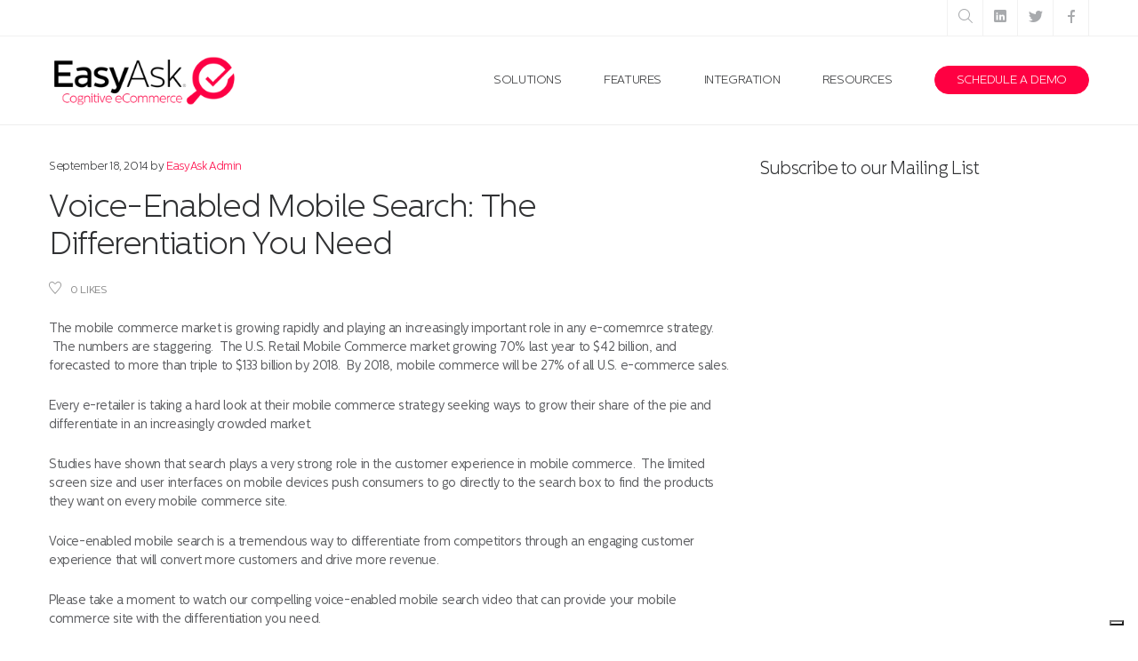

--- FILE ---
content_type: text/html; charset=UTF-8
request_url: https://www.easyask.com/voice-enabled-mobile-search-the-differentiation-you-need/
body_size: 18469
content:
<!doctype html>
<html dir="ltr" lang="en-US" prefix="og: https://ogp.me/ns# og: http://ogp.me/ns#">
<head>
	<meta charset="UTF-8" />
	<meta name="viewport" content="width=device-width, initial-scale=1, maximum-scale=1, user-scalable=1">
	<link rel="profile" href="https://gmpg.org/xfn/11">
	<link rel="pingback" href="">
	<link rel="icon" href="https://www.easyask.com/wp-content/uploads/2016/05/favicon-1.png" sizes="32x32" />
<link rel="icon" href="https://www.easyask.com/wp-content/uploads/2016/05/favicon-1.png" sizes="192x192" />
<link rel="apple-touch-icon" href="https://www.easyask.com/wp-content/uploads/2016/05/favicon-1.png" />
<meta name="msapplication-TileImage" content="https://www.easyask.com/wp-content/uploads/2016/05/favicon-1.png" />
						<script type="text/javascript" class="_iub_cs_skip">
				var _iub = _iub || {};
				_iub.csConfiguration = _iub.csConfiguration || {};
				_iub.csConfiguration.siteId = "1731414";
				_iub.csConfiguration.cookiePolicyId = "47682271";
			</script>
			<script class="_iub_cs_skip" src="https://cs.iubenda.com/sync/1731414.js"></script>
			<title>Voice-Enabled Mobile Search: The Differentiation You Need | EasyAsk</title>
	<style>img:is([sizes="auto" i], [sizes^="auto," i]) { contain-intrinsic-size: 3000px 1500px }</style>
	
		<!-- All in One SEO 4.8.9 - aioseo.com -->
	<meta name="robots" content="max-image-preview:large" />
	<meta name="author" content="EasyAsk Admin"/>
	<meta name="google-site-verification" content="dcpz2uE9-rH65LceloFeHF9rHgHN-JuTTVqMkKQvB9E" />
	<link rel="canonical" href="https://www.easyask.com/voice-enabled-mobile-search-the-differentiation-you-need/" />
	<meta name="generator" content="All in One SEO (AIOSEO) 4.8.9" />
		<meta property="og:locale" content="en_US" />
		<meta property="og:site_name" content="EasyAsk.com" />
		<meta property="og:type" content="article" />
		<meta property="og:title" content="Voice-Enabled Mobile Search: The Differentiation You Need | EasyAsk" />
		<meta property="og:url" content="https://www.easyask.com/voice-enabled-mobile-search-the-differentiation-you-need/" />
		<meta property="fb:app_id" content="474324893162104" />
		<meta property="fb:admins" content="https://www.facebook.com/easyask" />
		<meta property="og:image" content="https://www.easyask.com/wp-content/uploads/2019/06/mglass.png" />
		<meta property="og:image:secure_url" content="https://www.easyask.com/wp-content/uploads/2019/06/mglass.png" />
		<meta property="og:image:width" content="349" />
		<meta property="og:image:height" content="422" />
		<meta property="article:tag" content="blog" />
		<meta property="article:published_time" content="2014-09-19T00:22:42+00:00" />
		<meta property="article:modified_time" content="2014-09-19T00:22:42+00:00" />
		<meta property="article:publisher" content="https://www.facebook.com/EasyAsk/" />
		<meta name="twitter:card" content="summary" />
		<meta name="twitter:site" content="@EasyAskInc" />
		<meta name="twitter:title" content="Voice-Enabled Mobile Search: The Differentiation You Need | EasyAsk" />
		<meta name="twitter:image" content="https://www.easyask.com/wp-content/uploads/2019/06/mglass.png" />
		<script type="application/ld+json" class="aioseo-schema">
			{"@context":"https:\/\/schema.org","@graph":[{"@type":"Article","@id":"https:\/\/www.easyask.com\/voice-enabled-mobile-search-the-differentiation-you-need\/#article","name":"Voice-Enabled Mobile Search: The Differentiation You Need | EasyAsk","headline":"Voice-Enabled Mobile Search: The Differentiation You Need","author":{"@id":"https:\/\/www.easyask.com\/author\/admin\/#author"},"publisher":{"@id":"https:\/\/www.easyask.com\/#organization"},"datePublished":"2014-09-18T17:22:42-04:00","dateModified":"2014-09-18T17:22:42-04:00","inLanguage":"en-US","mainEntityOfPage":{"@id":"https:\/\/www.easyask.com\/voice-enabled-mobile-search-the-differentiation-you-need\/#webpage"},"isPartOf":{"@id":"https:\/\/www.easyask.com\/voice-enabled-mobile-search-the-differentiation-you-need\/#webpage"},"articleSection":"Blog, commerce market, commerce site, customer, customer experience, differentiate, experience, growing, increasingly, market, mobile commerce market, mobile commerce site, mobile search, strategy, voice-enabled, voice-enabled mobile, voice-enabled mobile search"},{"@type":"BreadcrumbList","@id":"https:\/\/www.easyask.com\/voice-enabled-mobile-search-the-differentiation-you-need\/#breadcrumblist","itemListElement":[{"@type":"ListItem","@id":"https:\/\/www.easyask.com#listItem","position":1,"name":"Home","item":"https:\/\/www.easyask.com","nextItem":{"@type":"ListItem","@id":"https:\/\/www.easyask.com\/category\/blog\/#listItem","name":"Blog"}},{"@type":"ListItem","@id":"https:\/\/www.easyask.com\/category\/blog\/#listItem","position":2,"name":"Blog","item":"https:\/\/www.easyask.com\/category\/blog\/","nextItem":{"@type":"ListItem","@id":"https:\/\/www.easyask.com\/voice-enabled-mobile-search-the-differentiation-you-need\/#listItem","name":"Voice-Enabled Mobile Search: The Differentiation You Need"},"previousItem":{"@type":"ListItem","@id":"https:\/\/www.easyask.com#listItem","name":"Home"}},{"@type":"ListItem","@id":"https:\/\/www.easyask.com\/voice-enabled-mobile-search-the-differentiation-you-need\/#listItem","position":3,"name":"Voice-Enabled Mobile Search: The Differentiation You Need","previousItem":{"@type":"ListItem","@id":"https:\/\/www.easyask.com\/category\/blog\/#listItem","name":"Blog"}}]},{"@type":"Organization","@id":"https:\/\/www.easyask.com\/#organization","name":"EasyAsk","description":"eComm Search","url":"https:\/\/www.easyask.com\/"},{"@type":"Person","@id":"https:\/\/www.easyask.com\/author\/admin\/#author","url":"https:\/\/www.easyask.com\/author\/admin\/","name":"EasyAsk Admin","image":{"@type":"ImageObject","@id":"https:\/\/www.easyask.com\/voice-enabled-mobile-search-the-differentiation-you-need\/#authorImage","url":"https:\/\/secure.gravatar.com\/avatar\/a6cd88a7469db05a4253f384e17e8116efc0a1605c7ef3061859ed28070d146e?s=96&d=mm&r=g","width":96,"height":96,"caption":"EasyAsk Admin"}},{"@type":"WebPage","@id":"https:\/\/www.easyask.com\/voice-enabled-mobile-search-the-differentiation-you-need\/#webpage","url":"https:\/\/www.easyask.com\/voice-enabled-mobile-search-the-differentiation-you-need\/","name":"Voice-Enabled Mobile Search: The Differentiation You Need | EasyAsk","inLanguage":"en-US","isPartOf":{"@id":"https:\/\/www.easyask.com\/#website"},"breadcrumb":{"@id":"https:\/\/www.easyask.com\/voice-enabled-mobile-search-the-differentiation-you-need\/#breadcrumblist"},"author":{"@id":"https:\/\/www.easyask.com\/author\/admin\/#author"},"creator":{"@id":"https:\/\/www.easyask.com\/author\/admin\/#author"},"datePublished":"2014-09-18T17:22:42-04:00","dateModified":"2014-09-18T17:22:42-04:00"},{"@type":"WebSite","@id":"https:\/\/www.easyask.com\/#website","url":"https:\/\/www.easyask.com\/","name":"EasyAsk","description":"eComm Search","inLanguage":"en-US","publisher":{"@id":"https:\/\/www.easyask.com\/#organization"}}]}
		</script>
		<!-- All in One SEO -->


<!-- This site is optimized with the Yoast SEO Premium plugin v7.4.2 - https://yoast.com/wordpress/plugins/seo/ -->
<link rel="canonical" href="https://www.easyask.com/voice-enabled-mobile-search-the-differentiation-you-need/" />
<meta property="og:locale" content="en_US" />
<meta property="og:type" content="article" />
<meta property="og:title" content="Voice-Enabled Mobile Search: The Differentiation You Need - EasyAsk" />
<meta property="og:description" content="The mobile commerce market is growing rapidly and playing an increasingly important role in any e-comemrce strategy.  The numbers are staggering.  The U.S. Retail Mobile Commerce market growing 70% last year to $42 billion, and forecasted to more than triple to $133 billion by 2018.  By 2018, mobile commerce will be 27% of all U.S. &hellip;" />
<meta property="og:url" content="https://www.easyask.com/voice-enabled-mobile-search-the-differentiation-you-need/" />
<meta property="og:site_name" content="EasyAsk" />
<meta property="article:publisher" content="https://www.facebook.com/EasyAsk/" />
<meta property="article:section" content="Blog" />
<meta property="article:published_time" content="2014-09-18T17:22:42-04:00" />
<meta name="twitter:card" content="summary" />
<meta name="twitter:description" content="The mobile commerce market is growing rapidly and playing an increasingly important role in any e-comemrce strategy.  The numbers are staggering.  The U.S. Retail Mobile Commerce market growing 70% last year to $42 billion, and forecasted to more than triple to $133 billion by 2018.  By 2018, mobile commerce will be 27% of all U.S. [&hellip;]" />
<meta name="twitter:title" content="Voice-Enabled Mobile Search: The Differentiation You Need - EasyAsk" />
<meta name="twitter:site" content="@EasyAskInc" />
<meta name="twitter:creator" content="@EasyAskInc" />
<!-- / Yoast SEO Premium plugin. -->

<link rel='dns-prefetch' href='//cdn.iubenda.com' />
<link rel='dns-prefetch' href='//maps.google.com' />
<link rel='dns-prefetch' href='//maxcdn.bootstrapcdn.com' />
<link rel="alternate" type="application/rss+xml" title="EasyAsk &raquo; Feed" href="https://www.easyask.com/feed/" />
<link rel="alternate" type="application/rss+xml" title="EasyAsk &raquo; Comments Feed" href="https://www.easyask.com/comments/feed/" />
<script type="text/javascript">
/* <![CDATA[ */
window._wpemojiSettings = {"baseUrl":"https:\/\/s.w.org\/images\/core\/emoji\/16.0.1\/72x72\/","ext":".png","svgUrl":"https:\/\/s.w.org\/images\/core\/emoji\/16.0.1\/svg\/","svgExt":".svg","source":{"concatemoji":"https:\/\/www.easyask.com\/wp-includes\/js\/wp-emoji-release.min.js?ver=6.8.3"}};
/*! This file is auto-generated */
!function(s,n){var o,i,e;function c(e){try{var t={supportTests:e,timestamp:(new Date).valueOf()};sessionStorage.setItem(o,JSON.stringify(t))}catch(e){}}function p(e,t,n){e.clearRect(0,0,e.canvas.width,e.canvas.height),e.fillText(t,0,0);var t=new Uint32Array(e.getImageData(0,0,e.canvas.width,e.canvas.height).data),a=(e.clearRect(0,0,e.canvas.width,e.canvas.height),e.fillText(n,0,0),new Uint32Array(e.getImageData(0,0,e.canvas.width,e.canvas.height).data));return t.every(function(e,t){return e===a[t]})}function u(e,t){e.clearRect(0,0,e.canvas.width,e.canvas.height),e.fillText(t,0,0);for(var n=e.getImageData(16,16,1,1),a=0;a<n.data.length;a++)if(0!==n.data[a])return!1;return!0}function f(e,t,n,a){switch(t){case"flag":return n(e,"\ud83c\udff3\ufe0f\u200d\u26a7\ufe0f","\ud83c\udff3\ufe0f\u200b\u26a7\ufe0f")?!1:!n(e,"\ud83c\udde8\ud83c\uddf6","\ud83c\udde8\u200b\ud83c\uddf6")&&!n(e,"\ud83c\udff4\udb40\udc67\udb40\udc62\udb40\udc65\udb40\udc6e\udb40\udc67\udb40\udc7f","\ud83c\udff4\u200b\udb40\udc67\u200b\udb40\udc62\u200b\udb40\udc65\u200b\udb40\udc6e\u200b\udb40\udc67\u200b\udb40\udc7f");case"emoji":return!a(e,"\ud83e\udedf")}return!1}function g(e,t,n,a){var r="undefined"!=typeof WorkerGlobalScope&&self instanceof WorkerGlobalScope?new OffscreenCanvas(300,150):s.createElement("canvas"),o=r.getContext("2d",{willReadFrequently:!0}),i=(o.textBaseline="top",o.font="600 32px Arial",{});return e.forEach(function(e){i[e]=t(o,e,n,a)}),i}function t(e){var t=s.createElement("script");t.src=e,t.defer=!0,s.head.appendChild(t)}"undefined"!=typeof Promise&&(o="wpEmojiSettingsSupports",i=["flag","emoji"],n.supports={everything:!0,everythingExceptFlag:!0},e=new Promise(function(e){s.addEventListener("DOMContentLoaded",e,{once:!0})}),new Promise(function(t){var n=function(){try{var e=JSON.parse(sessionStorage.getItem(o));if("object"==typeof e&&"number"==typeof e.timestamp&&(new Date).valueOf()<e.timestamp+604800&&"object"==typeof e.supportTests)return e.supportTests}catch(e){}return null}();if(!n){if("undefined"!=typeof Worker&&"undefined"!=typeof OffscreenCanvas&&"undefined"!=typeof URL&&URL.createObjectURL&&"undefined"!=typeof Blob)try{var e="postMessage("+g.toString()+"("+[JSON.stringify(i),f.toString(),p.toString(),u.toString()].join(",")+"));",a=new Blob([e],{type:"text/javascript"}),r=new Worker(URL.createObjectURL(a),{name:"wpTestEmojiSupports"});return void(r.onmessage=function(e){c(n=e.data),r.terminate(),t(n)})}catch(e){}c(n=g(i,f,p,u))}t(n)}).then(function(e){for(var t in e)n.supports[t]=e[t],n.supports.everything=n.supports.everything&&n.supports[t],"flag"!==t&&(n.supports.everythingExceptFlag=n.supports.everythingExceptFlag&&n.supports[t]);n.supports.everythingExceptFlag=n.supports.everythingExceptFlag&&!n.supports.flag,n.DOMReady=!1,n.readyCallback=function(){n.DOMReady=!0}}).then(function(){return e}).then(function(){var e;n.supports.everything||(n.readyCallback(),(e=n.source||{}).concatemoji?t(e.concatemoji):e.wpemoji&&e.twemoji&&(t(e.twemoji),t(e.wpemoji)))}))}((window,document),window._wpemojiSettings);
/* ]]> */
</script>

<style id='wp-emoji-styles-inline-css' type='text/css'>

	img.wp-smiley, img.emoji {
		display: inline !important;
		border: none !important;
		box-shadow: none !important;
		height: 1em !important;
		width: 1em !important;
		margin: 0 0.07em !important;
		vertical-align: -0.1em !important;
		background: none !important;
		padding: 0 !important;
	}
</style>
<link rel='stylesheet' id='wp-block-library-css' href='https://www.easyask.com/wp-includes/css/dist/block-library/style.min.css?ver=6.8.3' type='text/css' media='all' />
<style id='classic-theme-styles-inline-css' type='text/css'>
/*! This file is auto-generated */
.wp-block-button__link{color:#fff;background-color:#32373c;border-radius:9999px;box-shadow:none;text-decoration:none;padding:calc(.667em + 2px) calc(1.333em + 2px);font-size:1.125em}.wp-block-file__button{background:#32373c;color:#fff;text-decoration:none}
</style>
<link rel='stylesheet' id='wp-components-css' href='https://www.easyask.com/wp-includes/css/dist/components/style.min.css?ver=6.8.3' type='text/css' media='all' />
<link rel='stylesheet' id='wp-preferences-css' href='https://www.easyask.com/wp-includes/css/dist/preferences/style.min.css?ver=6.8.3' type='text/css' media='all' />
<link rel='stylesheet' id='wp-block-editor-css' href='https://www.easyask.com/wp-includes/css/dist/block-editor/style.min.css?ver=6.8.3' type='text/css' media='all' />
<link rel='stylesheet' id='wp-reusable-blocks-css' href='https://www.easyask.com/wp-includes/css/dist/reusable-blocks/style.min.css?ver=6.8.3' type='text/css' media='all' />
<link rel='stylesheet' id='wp-patterns-css' href='https://www.easyask.com/wp-includes/css/dist/patterns/style.min.css?ver=6.8.3' type='text/css' media='all' />
<link rel='stylesheet' id='wp-editor-css' href='https://www.easyask.com/wp-includes/css/dist/editor/style.min.css?ver=6.8.3' type='text/css' media='all' />
<link rel='stylesheet' id='block-robo-gallery-style-css-css' href='https://www.easyask.com/wp-content/plugins/robo-gallery/includes/extensions/block/dist/blocks.style.build.css?ver=5.1.0' type='text/css' media='all' />
<style id='global-styles-inline-css' type='text/css'>
:root{--wp--preset--aspect-ratio--square: 1;--wp--preset--aspect-ratio--4-3: 4/3;--wp--preset--aspect-ratio--3-4: 3/4;--wp--preset--aspect-ratio--3-2: 3/2;--wp--preset--aspect-ratio--2-3: 2/3;--wp--preset--aspect-ratio--16-9: 16/9;--wp--preset--aspect-ratio--9-16: 9/16;--wp--preset--color--black: #000000;--wp--preset--color--cyan-bluish-gray: #abb8c3;--wp--preset--color--white: #ffffff;--wp--preset--color--pale-pink: #f78da7;--wp--preset--color--vivid-red: #cf2e2e;--wp--preset--color--luminous-vivid-orange: #ff6900;--wp--preset--color--luminous-vivid-amber: #fcb900;--wp--preset--color--light-green-cyan: #7bdcb5;--wp--preset--color--vivid-green-cyan: #00d084;--wp--preset--color--pale-cyan-blue: #8ed1fc;--wp--preset--color--vivid-cyan-blue: #0693e3;--wp--preset--color--vivid-purple: #9b51e0;--wp--preset--gradient--vivid-cyan-blue-to-vivid-purple: linear-gradient(135deg,rgba(6,147,227,1) 0%,rgb(155,81,224) 100%);--wp--preset--gradient--light-green-cyan-to-vivid-green-cyan: linear-gradient(135deg,rgb(122,220,180) 0%,rgb(0,208,130) 100%);--wp--preset--gradient--luminous-vivid-amber-to-luminous-vivid-orange: linear-gradient(135deg,rgba(252,185,0,1) 0%,rgba(255,105,0,1) 100%);--wp--preset--gradient--luminous-vivid-orange-to-vivid-red: linear-gradient(135deg,rgba(255,105,0,1) 0%,rgb(207,46,46) 100%);--wp--preset--gradient--very-light-gray-to-cyan-bluish-gray: linear-gradient(135deg,rgb(238,238,238) 0%,rgb(169,184,195) 100%);--wp--preset--gradient--cool-to-warm-spectrum: linear-gradient(135deg,rgb(74,234,220) 0%,rgb(151,120,209) 20%,rgb(207,42,186) 40%,rgb(238,44,130) 60%,rgb(251,105,98) 80%,rgb(254,248,76) 100%);--wp--preset--gradient--blush-light-purple: linear-gradient(135deg,rgb(255,206,236) 0%,rgb(152,150,240) 100%);--wp--preset--gradient--blush-bordeaux: linear-gradient(135deg,rgb(254,205,165) 0%,rgb(254,45,45) 50%,rgb(107,0,62) 100%);--wp--preset--gradient--luminous-dusk: linear-gradient(135deg,rgb(255,203,112) 0%,rgb(199,81,192) 50%,rgb(65,88,208) 100%);--wp--preset--gradient--pale-ocean: linear-gradient(135deg,rgb(255,245,203) 0%,rgb(182,227,212) 50%,rgb(51,167,181) 100%);--wp--preset--gradient--electric-grass: linear-gradient(135deg,rgb(202,248,128) 0%,rgb(113,206,126) 100%);--wp--preset--gradient--midnight: linear-gradient(135deg,rgb(2,3,129) 0%,rgb(40,116,252) 100%);--wp--preset--font-size--small: 13px;--wp--preset--font-size--medium: 20px;--wp--preset--font-size--large: 36px;--wp--preset--font-size--x-large: 42px;--wp--preset--spacing--20: 0.44rem;--wp--preset--spacing--30: 0.67rem;--wp--preset--spacing--40: 1rem;--wp--preset--spacing--50: 1.5rem;--wp--preset--spacing--60: 2.25rem;--wp--preset--spacing--70: 3.38rem;--wp--preset--spacing--80: 5.06rem;--wp--preset--shadow--natural: 6px 6px 9px rgba(0, 0, 0, 0.2);--wp--preset--shadow--deep: 12px 12px 50px rgba(0, 0, 0, 0.4);--wp--preset--shadow--sharp: 6px 6px 0px rgba(0, 0, 0, 0.2);--wp--preset--shadow--outlined: 6px 6px 0px -3px rgba(255, 255, 255, 1), 6px 6px rgba(0, 0, 0, 1);--wp--preset--shadow--crisp: 6px 6px 0px rgba(0, 0, 0, 1);}:where(.is-layout-flex){gap: 0.5em;}:where(.is-layout-grid){gap: 0.5em;}body .is-layout-flex{display: flex;}.is-layout-flex{flex-wrap: wrap;align-items: center;}.is-layout-flex > :is(*, div){margin: 0;}body .is-layout-grid{display: grid;}.is-layout-grid > :is(*, div){margin: 0;}:where(.wp-block-columns.is-layout-flex){gap: 2em;}:where(.wp-block-columns.is-layout-grid){gap: 2em;}:where(.wp-block-post-template.is-layout-flex){gap: 1.25em;}:where(.wp-block-post-template.is-layout-grid){gap: 1.25em;}.has-black-color{color: var(--wp--preset--color--black) !important;}.has-cyan-bluish-gray-color{color: var(--wp--preset--color--cyan-bluish-gray) !important;}.has-white-color{color: var(--wp--preset--color--white) !important;}.has-pale-pink-color{color: var(--wp--preset--color--pale-pink) !important;}.has-vivid-red-color{color: var(--wp--preset--color--vivid-red) !important;}.has-luminous-vivid-orange-color{color: var(--wp--preset--color--luminous-vivid-orange) !important;}.has-luminous-vivid-amber-color{color: var(--wp--preset--color--luminous-vivid-amber) !important;}.has-light-green-cyan-color{color: var(--wp--preset--color--light-green-cyan) !important;}.has-vivid-green-cyan-color{color: var(--wp--preset--color--vivid-green-cyan) !important;}.has-pale-cyan-blue-color{color: var(--wp--preset--color--pale-cyan-blue) !important;}.has-vivid-cyan-blue-color{color: var(--wp--preset--color--vivid-cyan-blue) !important;}.has-vivid-purple-color{color: var(--wp--preset--color--vivid-purple) !important;}.has-black-background-color{background-color: var(--wp--preset--color--black) !important;}.has-cyan-bluish-gray-background-color{background-color: var(--wp--preset--color--cyan-bluish-gray) !important;}.has-white-background-color{background-color: var(--wp--preset--color--white) !important;}.has-pale-pink-background-color{background-color: var(--wp--preset--color--pale-pink) !important;}.has-vivid-red-background-color{background-color: var(--wp--preset--color--vivid-red) !important;}.has-luminous-vivid-orange-background-color{background-color: var(--wp--preset--color--luminous-vivid-orange) !important;}.has-luminous-vivid-amber-background-color{background-color: var(--wp--preset--color--luminous-vivid-amber) !important;}.has-light-green-cyan-background-color{background-color: var(--wp--preset--color--light-green-cyan) !important;}.has-vivid-green-cyan-background-color{background-color: var(--wp--preset--color--vivid-green-cyan) !important;}.has-pale-cyan-blue-background-color{background-color: var(--wp--preset--color--pale-cyan-blue) !important;}.has-vivid-cyan-blue-background-color{background-color: var(--wp--preset--color--vivid-cyan-blue) !important;}.has-vivid-purple-background-color{background-color: var(--wp--preset--color--vivid-purple) !important;}.has-black-border-color{border-color: var(--wp--preset--color--black) !important;}.has-cyan-bluish-gray-border-color{border-color: var(--wp--preset--color--cyan-bluish-gray) !important;}.has-white-border-color{border-color: var(--wp--preset--color--white) !important;}.has-pale-pink-border-color{border-color: var(--wp--preset--color--pale-pink) !important;}.has-vivid-red-border-color{border-color: var(--wp--preset--color--vivid-red) !important;}.has-luminous-vivid-orange-border-color{border-color: var(--wp--preset--color--luminous-vivid-orange) !important;}.has-luminous-vivid-amber-border-color{border-color: var(--wp--preset--color--luminous-vivid-amber) !important;}.has-light-green-cyan-border-color{border-color: var(--wp--preset--color--light-green-cyan) !important;}.has-vivid-green-cyan-border-color{border-color: var(--wp--preset--color--vivid-green-cyan) !important;}.has-pale-cyan-blue-border-color{border-color: var(--wp--preset--color--pale-cyan-blue) !important;}.has-vivid-cyan-blue-border-color{border-color: var(--wp--preset--color--vivid-cyan-blue) !important;}.has-vivid-purple-border-color{border-color: var(--wp--preset--color--vivid-purple) !important;}.has-vivid-cyan-blue-to-vivid-purple-gradient-background{background: var(--wp--preset--gradient--vivid-cyan-blue-to-vivid-purple) !important;}.has-light-green-cyan-to-vivid-green-cyan-gradient-background{background: var(--wp--preset--gradient--light-green-cyan-to-vivid-green-cyan) !important;}.has-luminous-vivid-amber-to-luminous-vivid-orange-gradient-background{background: var(--wp--preset--gradient--luminous-vivid-amber-to-luminous-vivid-orange) !important;}.has-luminous-vivid-orange-to-vivid-red-gradient-background{background: var(--wp--preset--gradient--luminous-vivid-orange-to-vivid-red) !important;}.has-very-light-gray-to-cyan-bluish-gray-gradient-background{background: var(--wp--preset--gradient--very-light-gray-to-cyan-bluish-gray) !important;}.has-cool-to-warm-spectrum-gradient-background{background: var(--wp--preset--gradient--cool-to-warm-spectrum) !important;}.has-blush-light-purple-gradient-background{background: var(--wp--preset--gradient--blush-light-purple) !important;}.has-blush-bordeaux-gradient-background{background: var(--wp--preset--gradient--blush-bordeaux) !important;}.has-luminous-dusk-gradient-background{background: var(--wp--preset--gradient--luminous-dusk) !important;}.has-pale-ocean-gradient-background{background: var(--wp--preset--gradient--pale-ocean) !important;}.has-electric-grass-gradient-background{background: var(--wp--preset--gradient--electric-grass) !important;}.has-midnight-gradient-background{background: var(--wp--preset--gradient--midnight) !important;}.has-small-font-size{font-size: var(--wp--preset--font-size--small) !important;}.has-medium-font-size{font-size: var(--wp--preset--font-size--medium) !important;}.has-large-font-size{font-size: var(--wp--preset--font-size--large) !important;}.has-x-large-font-size{font-size: var(--wp--preset--font-size--x-large) !important;}
:where(.wp-block-post-template.is-layout-flex){gap: 1.25em;}:where(.wp-block-post-template.is-layout-grid){gap: 1.25em;}
:where(.wp-block-columns.is-layout-flex){gap: 2em;}:where(.wp-block-columns.is-layout-grid){gap: 2em;}
:root :where(.wp-block-pullquote){font-size: 1.5em;line-height: 1.6;}
</style>
<link rel='stylesheet' id='contact-form-7-css' href='https://www.easyask.com/wp-content/plugins/contact-form-7/includes/css/styles.css?ver=6.1.3' type='text/css' media='all' />
<style id='contact-form-7-inline-css' type='text/css'>
.wpcf7 .wpcf7-recaptcha iframe {margin-bottom: 0;}.wpcf7 .wpcf7-recaptcha[data-align="center"] > div {margin: 0 auto;}.wpcf7 .wpcf7-recaptcha[data-align="right"] > div {margin: 0 0 0 auto;}
</style>
<link rel='stylesheet' id='enqueue-font-awesome-cdn-css' href='//maxcdn.bootstrapcdn.com/font-awesome/4.2.0/css/font-awesome.min.css?ver=4.2.0' type='text/css' media='all' />
<link rel='stylesheet' id='wpsm_test_b_bootstrap-front-css' href='https://www.easyask.com/wp-content/plugins/testimonial-builder/assets/css/bootstrap-front.css?ver=6.8.3' type='text/css' media='all' />
<link rel='stylesheet' id='wpsm_test_b_style-1-css' href='https://www.easyask.com/wp-content/plugins/testimonial-builder/assets/css/style-1.css?ver=6.8.3' type='text/css' media='all' />
<link rel='stylesheet' id='wpsm_test_b_style-2-css' href='https://www.easyask.com/wp-content/plugins/testimonial-builder/assets/css/style-2.css?ver=6.8.3' type='text/css' media='all' />
<link rel='stylesheet' id='wpsm_test_b_owl_carousel_min_css-css' href='https://www.easyask.com/wp-content/plugins/testimonial-builder/assets/css/owl.carousel.min.css?ver=6.8.3' type='text/css' media='all' />
<link rel='stylesheet' id='wp-post-navigation-style-css' href='https://www.easyask.com/wp-content/plugins/wp-post-navigation/style.css?ver=6.8.3' type='text/css' media='all' />
<link rel='stylesheet' id='parent-style-css' href='https://www.easyask.com/wp-content/themes/skillful-wp/style.css?ver=6.8.3' type='text/css' media='all' />
<link rel='stylesheet' id='thb-foundation-css' href='https://www.easyask.com/wp-content/themes/skillful-wp/assets/css/foundation.css' type='text/css' media='all' />
<link rel='stylesheet' id='thb-app-css' href='https://www.easyask.com/wp-content/themes/skillful-wp/assets/css/app.css' type='text/css' media='all' />
<link rel='stylesheet' id='thb-mp-css' href='https://www.easyask.com/wp-content/themes/skillful-wp/assets/css/magnific-popup.css' type='text/css' media='all' />
<link rel='stylesheet' id='style-css' href='https://www.easyask.com/wp-content/themes/EasyAsk/style.css' type='text/css' media='all' />
<link rel='stylesheet' id='tablepress-default-css' href='https://www.easyask.com/wp-content/plugins/tablepress/css/build/default.css?ver=3.2.5' type='text/css' media='all' />
<link rel='stylesheet' id='__EPYT__style-css' href='https://www.easyask.com/wp-content/plugins/youtube-embed-plus/styles/ytprefs.min.css?ver=14.2.3' type='text/css' media='all' />
<style id='__EPYT__style-inline-css' type='text/css'>

                .epyt-gallery-thumb {
                        width: 33.333%;
                }
                
</style>
<link rel='stylesheet' id='sgmb_socialFont_style-css' href='https://www.easyask.com/wp-content/plugins/social-media-builder/css/jssocial/font-awesome.min.css?ver=6.8.3' type='text/css' media='all' />
<link rel='stylesheet' id='sgmb_social2_style-css' href='https://www.easyask.com/wp-content/plugins/social-media-builder/css/jssocial/jssocials.css?ver=6.8.3' type='text/css' media='all' />
<link rel='stylesheet' id='jssocials_theme_classic-css' href='https://www.easyask.com/wp-content/plugins/social-media-builder/css/jssocial/jssocials-theme-classic.css?ver=6.8.3' type='text/css' media='all' />
<link rel='stylesheet' id='sgmb_widget_style-css' href='https://www.easyask.com/wp-content/plugins/social-media-builder/css/widget/widget-style.css?ver=6.8.3' type='text/css' media='all' />
<link rel='stylesheet' id='sgmb_buttons_animate-css' href='https://www.easyask.com/wp-content/plugins/social-media-builder/css/animate.css?ver=6.8.3' type='text/css' media='all' />
<link rel='stylesheet' id='sgmb_drop_down_style-css' href='https://www.easyask.com/wp-content/plugins/social-media-builder/css/widget/simple.dropdown.css?ver=6.8.3' type='text/css' media='all' />

<script  type="text/javascript" class=" _iub_cs_skip" type="text/javascript" id="iubenda-head-inline-scripts-0">
/* <![CDATA[ */
            var _iub = _iub || [];
            _iub.csConfiguration ={"floatingPreferencesButtonDisplay":"bottom-right","lang":"en","siteId":1731414,"cookiePolicyId":47682271,"whitelabel":false,"banner":{"closeButtonDisplay":false,"listPurposes":true,"explicitWithdrawal":true,"position":"float-top-center","style":"dark"},"perPurposeConsent":true,"enableUspr":true,"googleAdditionalConsentMode":true,"countryDetection":true,"invalidateConsentWithoutLog":true}; 
/* ]]> */
</script>
<script  type="text/javascript" class=" _iub_cs_skip" type="text/javascript" src="//cdn.iubenda.com/cs/gpp/stub.js?ver=3.12.4" id="iubenda-head-scripts-0-js"></script>
<script  type="text/javascript" charset="UTF-8" async="" class=" _iub_cs_skip" type="text/javascript" src="//cdn.iubenda.com/cs/iubenda_cs.js?ver=3.12.4" id="iubenda-head-scripts-1-js"></script>
<script type="text/javascript" src="https://www.easyask.com/wp-includes/js/jquery/jquery.min.js?ver=3.7.1" id="jquery-core-js"></script>
<script type="text/javascript" src="https://www.easyask.com/wp-includes/js/jquery/jquery-migrate.min.js?ver=3.4.1" id="jquery-migrate-js"></script>
<script type="text/javascript" src="https://www.easyask.com/wp-content/plugins/html5-responsive-faq/js/hrf-script.js?ver=6.8.3" id="html5-responsive-faq-js"></script>
<script type="text/javascript" src="//www.easyask.com/wp-content/plugins/revslider/sr6/assets/js/rbtools.min.js?ver=6.7.38" async id="tp-tools-js"></script>
<script type="text/javascript" src="//www.easyask.com/wp-content/plugins/revslider/sr6/assets/js/rs6.min.js?ver=6.7.38" async id="revmin-js"></script>
<script type="text/javascript" src="https://www.easyask.com/wp-content/plugins/testimonial-builder/assets/js/owl.carousel.min.js?ver=1" id="wpsm_test_b_owl.carousel.min.js-js"></script>
<script type="text/javascript" src="https://maps.google.com/maps/api/js?key=AIzaSyCbjbtKL2wxQ6npsJzIuzYOq8QfeIbg_yw" id="thb-gmapdep-js"></script>
<script type="text/javascript" id="__ytprefs__-js-extra">
/* <![CDATA[ */
var _EPYT_ = {"ajaxurl":"https:\/\/www.easyask.com\/wp-admin\/admin-ajax.php","security":"761e240a7c","gallery_scrolloffset":"20","eppathtoscripts":"https:\/\/www.easyask.com\/wp-content\/plugins\/youtube-embed-plus\/scripts\/","eppath":"https:\/\/www.easyask.com\/wp-content\/plugins\/youtube-embed-plus\/","epresponsiveselector":"[\"iframe.__youtube_prefs_widget__\"]","epdovol":"1","version":"14.2.3","evselector":"iframe.__youtube_prefs__[src], iframe[src*=\"youtube.com\/embed\/\"], iframe[src*=\"youtube-nocookie.com\/embed\/\"]","ajax_compat":"","maxres_facade":"eager","ytapi_load":"light","pause_others":"","stopMobileBuffer":"1","facade_mode":"","not_live_on_channel":""};
/* ]]> */
</script>
<script type="text/javascript" src="https://www.easyask.com/wp-content/plugins/youtube-embed-plus/scripts/ytprefs.min.js?ver=14.2.3" id="__ytprefs__-js"></script>
<script type="text/javascript" src="https://www.easyask.com/wp-content/plugins/social-media-builder/js/addNewSection/SGMB.js" id="sgmb-class-sgmb-js"></script>
<script type="text/javascript" src="https://www.easyask.com/wp-content/plugins/social-media-builder/js/addNewSection/SGMBWidget.js" id="sgmb-class-sgmbWidget-js"></script>
<script type="text/javascript" src="https://www.easyask.com/wp-content/plugins/social-media-builder/js/jssocials.js" id="sgmb-jssocial1-scripts-js"></script>
<script type="text/javascript" src="https://www.easyask.com/wp-content/plugins/social-media-builder/js/jssocials.shares.js" id="sgmb-jssocial2-scripts-js"></script>
<script type="text/javascript" src="https://www.easyask.com/wp-content/plugins/social-media-builder/js/simple.dropdown.js" id="sgmb-drop_down-scripts-js"></script>
<script></script><link rel="https://api.w.org/" href="https://www.easyask.com/wp-json/" /><link rel="alternate" title="JSON" type="application/json" href="https://www.easyask.com/wp-json/wp/v2/posts/6794" /><link rel="EditURI" type="application/rsd+xml" title="RSD" href="https://www.easyask.com/xmlrpc.php?rsd" />
<meta name="generator" content="WordPress 6.8.3" />
<link rel='shortlink' href='https://www.easyask.com/?p=6794' />
<link rel="alternate" title="oEmbed (JSON)" type="application/json+oembed" href="https://www.easyask.com/wp-json/oembed/1.0/embed?url=https%3A%2F%2Fwww.easyask.com%2Fvoice-enabled-mobile-search-the-differentiation-you-need%2F" />
<link rel="alternate" title="oEmbed (XML)" type="text/xml+oembed" href="https://www.easyask.com/wp-json/oembed/1.0/embed?url=https%3A%2F%2Fwww.easyask.com%2Fvoice-enabled-mobile-search-the-differentiation-you-need%2F&#038;format=xml" />

		<!-- GA Google Analytics @ https://m0n.co/ga -->
		<script async src="https://www.googletagmanager.com/gtag/js?id=G-KLFPHXPZ3K"></script>
		<script>
			window.dataLayer = window.dataLayer || [];
			function gtag(){dataLayer.push(arguments);}
			gtag('js', new Date());
			gtag('config', 'G-KLFPHXPZ3K');
		</script>

	<style type="text/css">
					.wp-post-navigation a{
					
					}
				 </style><link href='https://fonts.googleapis.com/css?family=Open+Sans:300,400,500,600,700,900|Raleway:300,400,500,600,700,900&subset=latin,latin-ext' rel='stylesheet' type='text/css'><style id='thb-selection' type='text/css'>body { font-family:'Open Sans';font-weight:400;color:;}.header.style1 {}.header.style2 {}#pagetitle.style1,#pagetitle.style2 {background-image:url(https://www.easyask.com/wp-content/uploads/2021/01/brushstroke-background.png) !important;}#subheader {}#footer {}#subfooter {}.raleway, h1, h2, h3, h4, h5, h6, #nav .sf-menu a, #nav .thb_mega_menu_holder .megamenu-title, #quick_cart .float_count, .post .post-gallery.editorial .header-container strong, .post .post-gallery.link h3, label, .more-link, #mobile-full > div ul a, .filters li a, #comments_popup_link, .product-information .yith-wcwl-add-to-wishlist .add_to_wishlist, .shipping-calculator-button, .btn, .button, input[type=submit], .comment-reply-link, ul.accordion > li > div.title, ul.accordion.style3 > li > div.title, dl.tabs dd a, dl.tabs li a, ul.tabs dd a, ul.tabs li a, .toggle .title, .toggle.style1 .title, blockquote p, .thb_counter .timertitle, .testimonials p, .testimonials small, .testimonials .author-title, .job_application .title, .knob strong, .masonry_btn {}a,.headersearch span:hover,#nav .sf-menu>li.current-menu-item>a,#nav .sf-menu>li>a:hover,#quick_cart,.post .post-content ol li:before,.fresco .overlay .buttons a:hover,#footer .widget h6,.widget ul.menu .current-menu-item>a,.widget.widget_products ul li span,.widget.woocommerce.widget_layered_nav ul li .count,a.jp-mute,a.jp-unmute,.notfound p a,.filters li a.active,#comments_popup_link,.price ins,.price>.amount,.mfp-content .product_nav a,.cart-collaterals .right-side .button.white:hover,.lost_password,.payment_methods li .custom_check:checked+.custom_label,.btn.outline,.button.outline,input[type=submit].outline,.comment-reply-link.outline,.btn.black.outline:hover,.button.black.outline:hover,input[type=submit].black.outline:hover,.comment-reply-link.black.outline:hover,ul.accordion>li.active div.title,ul.accordion>li.active div.title:hover,ul.accordion.style1>li.active>div.title:after,dl.tabs dd.active a,dl.tabs li.active a,ul.tabs dd.active a,ul.tabs li.active a,dl.tabs dd.active a:hover,dl.tabs li.active a:hover,ul.tabs dd.active a:hover,ul.tabs li.active a:hover,.toggle.style1 .title.wpb_toggle_title_active,.toggle.style1 .title.wpb_toggle_title_active:after,.toggle.style1 .title.wpb_toggle_title_active:hover,.toggle.style2 .title.wpb_toggle_title_active,.toggle.style2 .title.wpb_toggle_title_active:hover,.post .post-content .iconbox.top.type2>span,.post .post-content .iconbox.top.type3>span,.post .post-content .iconbox.left.type1>span,.post .post-content .iconbox.left.type2>span,.post .post-content .iconbox.right.type1>span,.post .post-content .iconbox.right.type2>span,.thb_counter span,.thb_counter figure,.progress_bar.dark .tooltip.top.in .tooltip-inner,.progress_bar.dark .tooltip.top.in,.job_application .title span,.bw_container.row .bw.columns:hover .content>.title,.post .post-title a:hover, .btn.white.outline:hover, .button.white.outline:hover, input[type=submit].white.outline:hover, .comment-reply-link.white.outline:hover {color:#ff0042;}#sitewide_cta:hover {background:#f2003f;}#nav .dropdown ul li a:hover,#nav .dropdown ul li.current-menu-item>a,.custom_check+.custom_label:hover:before,.custom_check:checked+.custom_label:before,.carousel-container .owl-controls .owl-pagination .owl-page:hover,.carousel-container .owl-controls .owl-pagination .owl-page.active,input[type=text]:focus,input[type=password]:focus,input[type=date]:focus,input[type=datetime]:focus,input[type=email]:focus,input[type=number]:focus,input[type=search]:focus,input[type=tel]:focus,input[type=time]:focus,input[type=url]:focus,textarea:focus,.review-popup input[type=text]:focus,.review-popup input[type=password]:focus,.review-popup input[type=date]:focus,.review-popup input[type=datetime]:focus,.review-popup input[type=email]:focus,.review-popup input[type=number]:focus,.review-popup input[type=search]:focus,.review-popup input[type=tel]:focus,.review-popup input[type=time]:focus,.review-popup input[type=url]:focus,.review-popup textarea:focus,.mobile-menu li a.active,.filters li a.active,.woocommerce-checkout .form-row .chosen-container .chosen-drop,.btn.black:hover,.button.black:hover,input[type=submit].black:hover,.comment-reply-link.black:hover,.btn.black.outline:hover,.button.black.outline:hover,input[type=submit].black.outline:hover,.comment-reply-link.black.outline:hover,.btn.white.active,.button.white.active,input[type=submit].white.active,.comment-reply-link.white.active,.btn.white.active:hover,.button.white.active:hover,input[type=submit].white.active:hover,.comment-reply-link.white.active:hover,ul.accordion.style2>li.active>div.title:after,.toggle.style2 .title.wpb_toggle_title_active:after,.post .post-content .iconbox.top.type2:hover>span,.post .post-content .iconbox.left.type2:hover>span,.post .post-content .iconbox.right.type2:hover>span,.btn,.button,input[type=submit],.comment-reply-link,.btn:hover,.button:hover,input[type=submit]:hover,.comment-reply-link:hover, #nav ul.sub-menu li a:hover,.product-popup .mfp-content, #nav ul.sub-menu li.current-menu-item > a,.location-container .location.active:after, [class^="tag-link"]:hover, .btn.outline:hover, .button.outline:hover, input[type=submit].outline:hover, .comment-reply-link.outline:hover {border-color:#ff0042;}.headersearch span .searchform fieldset input:focus,#nav .dropdown ul li a:hover,#nav .dropdown ul li.current-menu-item>a,#sitewide_cta,.mfp-move-horizontal .mfp-arrow,.custom_check:checked+.custom_label:before,.post .post-title.portfolio-title,.carousel-container .owl-controls .owl-pagination .owl-page.active,.review-popup input[type=text]:focus,.review-popup input[type=password]:focus,.review-popup input[type=date]:focus,.review-popup input[type=datetime]:focus,.review-popup input[type=email]:focus,.review-popup input[type=number]:focus,.review-popup input[type=search]:focus,.review-popup input[type=tel]:focus,.review-popup input[type=time]:focus,.review-popup input[type=url]:focus,.review-popup textarea:focus,a.jp-play,a.jp-pause,.jp-play-bar,.jp-volume-bar-value,.mobile-menu li a.active,#comments ol.commentlist .comment-reply-link,#comments_popup_link:after,.badge.onsale,.product-information .product_nav div,.cart-collaterals .right-side,.btn,.button,input[type=submit],.comment-reply-link,.btn.black:hover,.button.black:hover,input[type=submit].black:hover,.comment-reply-link.black:hover,.btn.white.active,.button.white.active,input[type=submit].white.active,.comment-reply-link.white.active,.btn.white.active:hover,.button.white.active:hover,input[type=submit].white.active:hover,.comment-reply-link.white.active:hover,ul.accordion.style2>li.active>div.title:after,.toggle.style2 .title.wpb_toggle_title_active:after,.post .post-content .iconbox.top.type1:hover>span,.post .post-content .iconbox.top.type2:hover>span,.post .post-content .iconbox.left.type2:hover>span,.post .post-content .iconbox.right.type2:hover>span,.thumbnail_container .thumbnail_gallery .owl-controls .owl-buttons div:hover,.post .post-content .pricing_column.featured,.progress_bar .bar.blue span,.job_application.active .title,.fliplink .flipbox .flip.back,.masonry_btn:after,.location-container .location.active,.btn:hover,.button:hover,input[type=submit]:hover,.comment-reply-link:hover,.dropcap.accent,.highlight.blue, #nav ul.sub-menu li a:hover,#nav ul.sub-menu li.current-menu-item > a,[class^="tag-link"]:hover, .btn.outline:hover, .button.outline:hover, input[type=submit].outline:hover, .comment-reply-link.outline:hover {background:#ff0042;}.product-page .product-gallery .product-nav .owl-item.synced:after {-moz-box-shadow:inset 0 -5px 0 #ff0042;-webkit-box-shadow:inset 0 -5px 0 #ff0042;box-shadow:inset 0 -5px 0 #ff0042;}.portfolio-header {}.ec-font{font-family:'Nunito Sans', sans-serif!important;line-height:1.5;font-size:14px;}.ec-font p,#email-campaign-footer p,#email-campaign-c2a p,.post .post-content p{font-size:14px;line-height:1.5;}#email-campaign-c2a .row {display:flex;flex-wrap:wrap;}@media (min-width:768px) {#email-campaign-c2a .row {margin-right:-15px;margin-left:-15px;}}.col-3,.col-9 {position:relative;width:100%;min-height:1px;padding-right:15px;padding-left:15px;}.col-3 {flex:0 0 25%;max-width:25%;}.col-9 {flex:0 0 75%;max-width:75%;}.email-campaign-content h2{font-size:1.3125rem;}.email-campaign-content h3{font-size:1rem;}.email-campaign-content p {margin:0 0 1.5rem;}#email-campaign-sidebar input[type="text"], #email-campaign-sidebar input, #email-campaign-sidebar textarea, #email-campaign-sidebar select{max-width:none;padding:.4rem;font-family:'Nunito Sans', sans-serif;color:#000;margin-bottom:1rem;}#email-campaign-sidebar input[type="text"], #email-campaign-sidebar textarea, #email-campaign-sidebar select{height:30px;}#email-campaign-sidebar input[type="text"]::-webkit-input-placeholder { color:#000;}#email-campaign-sidebar input[type="text"]::-moz-placeholder { color:#000;}#email-campaign-sidebar input[type="text"]:-ms-input-placeholder { color:#000;}#email-campaign-sidebar input[type="text"]:-moz-placeholder { color:#000;}#email-campaign-sidebar input[type="submit"], #email-campaign-sidebar input[type="button"],#email-campaign-sidebar .btn,#email-campaign-sidebar button{background-color:#fd0044;color:#fff;font-weight:bold;padding:.75rem 1rem;font-size:16px;}.alignleft, .alignright {display:block;margin:0 0 20px;}@media (min-width:768px) {.alignleft {float:left;margin:0 20px 10px 0}.alignright {float:right;margin:0 0 10px 20px}}.mt-5{margin-top:25px;}#email-campaign-header{text-align:center;border-bottom:1px solid #d9d9d9;padding:20px;}#email-campaign-content{padding:2rem 0 0!important;max-width:750px;margin:0 auto;}@media (min-width:768px) {#email-campaign-content{padding:2rem 0 2rem!important;}#email-campaign-content .medium-8{padding-left:0}#email-campaign-content .medium-4{padding-right:0}}@media (min-width:1200px) {#email-campaign-left-col{padding-right:25px!important;}} #email-campaign-c2a{background-color:#fd0044;padding:1.5rem 1rem;color:#fff;margin-bottom:2rem!important;}.post .post-content .email-campaign-content h2{font-size:21px!important;font-weight:500!important;}.post .post-content .email-campaign-content h3{font-size:16px!important;font-weight:500!important;}#email-campaign-contact-ico{text-align:center;border-right:1px solid #feb3c7;}#email-campaign-contact-info{font-size:16px;}#email-campaign-contact-info h1{font-size:24px;margin:0;padding:0;line-height:1.3;color:#fff;font-weight:500;}#email-campaign-customer{padding:0;margin:1rem 0;}#email-campaign-customer li{display:inline-block;margin-right:.75rem;}#email-campaign-sidebar{background-color:#51a0e5;padding:35px 30px;color:#fff;}#email-campaign-sidebar input[type="text"], #email-campaign-sidebar input, #email-campaign-sidebar textarea, #email-campaign-sidebar select{width:100%;border:none;}#email-campaign-sidebar textarea{height:75px!important;min-height:auto;}#email-campaign-sidebar input[type="button"]{border:1px solid #fff;}.email-campaign-c2a-footer{text-align:center;background-color:#fd0044;padding:28px;color:#fff;font-size:18px;}.email-campaign-c2a-footer p{font-size:18px!important;}.row .row.email-campaign-c2a-footer{margin:0!important;}#email-campaign-footer{background:#1a1a1a url("/wp-content/uploads/2019/01/footer.png") bottom right no-repeat;margin:0;padding:25px;text-align:center;color:#fff;}#email-campaign-footer .social a.boxed-icon{display:inline-block;color:#fff;width:auto!important;height:auto!important;line-height:1 !important;border:none!important;background:none!important;margin:0 5px!important;}@media (min-width:768px) {#email-campaign-social .social a{font-size:18px;}}</style><meta name="generator" content="Powered by WPBakery Page Builder - drag and drop page builder for WordPress."/>
<meta name="generator" content="Powered by Slider Revolution 6.7.38 - responsive, Mobile-Friendly Slider Plugin for WordPress with comfortable drag and drop interface." />
<link rel="icon" href="https://www.easyask.com/wp-content/uploads/2016/05/favicon-1.png" sizes="32x32" />
<link rel="icon" href="https://www.easyask.com/wp-content/uploads/2016/05/favicon-1.png" sizes="192x192" />
<link rel="apple-touch-icon" href="https://www.easyask.com/wp-content/uploads/2016/05/favicon-1.png" />
<meta name="msapplication-TileImage" content="https://www.easyask.com/wp-content/uploads/2016/05/favicon-1.png" />
<script>function setREVStartSize(e){
			//window.requestAnimationFrame(function() {
				window.RSIW = window.RSIW===undefined ? window.innerWidth : window.RSIW;
				window.RSIH = window.RSIH===undefined ? window.innerHeight : window.RSIH;
				try {
					var pw = document.getElementById(e.c).parentNode.offsetWidth,
						newh;
					pw = pw===0 || isNaN(pw) || (e.l=="fullwidth" || e.layout=="fullwidth") ? window.RSIW : pw;
					e.tabw = e.tabw===undefined ? 0 : parseInt(e.tabw);
					e.thumbw = e.thumbw===undefined ? 0 : parseInt(e.thumbw);
					e.tabh = e.tabh===undefined ? 0 : parseInt(e.tabh);
					e.thumbh = e.thumbh===undefined ? 0 : parseInt(e.thumbh);
					e.tabhide = e.tabhide===undefined ? 0 : parseInt(e.tabhide);
					e.thumbhide = e.thumbhide===undefined ? 0 : parseInt(e.thumbhide);
					e.mh = e.mh===undefined || e.mh=="" || e.mh==="auto" ? 0 : parseInt(e.mh,0);
					if(e.layout==="fullscreen" || e.l==="fullscreen")
						newh = Math.max(e.mh,window.RSIH);
					else{
						e.gw = Array.isArray(e.gw) ? e.gw : [e.gw];
						for (var i in e.rl) if (e.gw[i]===undefined || e.gw[i]===0) e.gw[i] = e.gw[i-1];
						e.gh = e.el===undefined || e.el==="" || (Array.isArray(e.el) && e.el.length==0)? e.gh : e.el;
						e.gh = Array.isArray(e.gh) ? e.gh : [e.gh];
						for (var i in e.rl) if (e.gh[i]===undefined || e.gh[i]===0) e.gh[i] = e.gh[i-1];
											
						var nl = new Array(e.rl.length),
							ix = 0,
							sl;
						e.tabw = e.tabhide>=pw ? 0 : e.tabw;
						e.thumbw = e.thumbhide>=pw ? 0 : e.thumbw;
						e.tabh = e.tabhide>=pw ? 0 : e.tabh;
						e.thumbh = e.thumbhide>=pw ? 0 : e.thumbh;
						for (var i in e.rl) nl[i] = e.rl[i]<window.RSIW ? 0 : e.rl[i];
						sl = nl[0];
						for (var i in nl) if (sl>nl[i] && nl[i]>0) { sl = nl[i]; ix=i;}
						var m = pw>(e.gw[ix]+e.tabw+e.thumbw) ? 1 : (pw-(e.tabw+e.thumbw)) / (e.gw[ix]);
						newh =  (e.gh[ix] * m) + (e.tabh + e.thumbh);
					}
					var el = document.getElementById(e.c);
					if (el!==null && el) el.style.height = newh+"px";
					el = document.getElementById(e.c+"_wrapper");
					if (el!==null && el) {
						el.style.height = newh+"px";
						el.style.display = "block";
					}
				} catch(e){
					console.log("Failure at Presize of Slider:" + e)
				}
			//});
		  };</script>
		<style type="text/css" id="wp-custom-css">
			/*
You can add your own CSS here.

Click the help icon above to learn more.
*/
#hero.features a, #hero.technology a { color: yellow; }
#hero.features a:hover, #hero.technology a:hover { color: yellow; text-decoration: underline;}
.hide{display:none}
.herovdo iframe{width:100%; max-width:100%; height:auto;padding-right:1rem}
.mb-0{
	margin-bottom:0!important;
}
.listed{
	padding-left:20px;
	list-style:disc;
}
.listed li{
	list-style-position: outside;
}
.tac{text-align:center;}
.narrow{
	max-width: 900px;
    margin: 0 auto;
}
.mt-4{
	margin-top:20px!important;
}
.mb-5{
	margin-bottom:25px!important;
}
.divider {
  position: relative;
	margin-bottom:20px!important;
}
.divider:before, .divider:after {
  content: "";
  width: 150px;
  border-top: 1px solid #ff0042;
  display: block;
  margin: 0 auto;
}
.divider:before {
  height: 25px;
}
.amplify > img{
	max-width:500px;
	width: 100%;
}
.page-id-23826 #pagetitle, .hide{
	display:none;
}
.no-shadow{
	text-shadow:none!important;
}
.black{
	color:#000!important;
}
.text-left{
	text-align:left!important;
}
.text-center{
	text-align:center!important;
}
.bold{
	font-weight:bold!important;
}
.mb-2{
	margin-bottom: 10px !important;
}
.mb-1{
	margin-bottom: 5px !important;
}
.font-14{
	font-size:14pt!important;
}
.page-id-38188 #post-38188 .post-content {
    padding: 0;
}
		</style>
		<noscript><style> .wpb_animate_when_almost_visible { opacity: 1; }</style></noscript></head>
<body class="wp-singular post-template-default single single-post postid-6794 single-format-standard wp-theme-skillful-wp wp-child-theme-EasyAsk  smooth_scroll metaslider-plugin wpb-js-composer js-comp-ver-8.7.2 vc_non_responsive" data-url="https://www.easyask.com">
	<!-- Start Mobile Menu - Style 2-->
	<section id="mobile-full">
		<div>
			<a href="#" class="close"><i class="icon-budicon-465"></i></a>
						  <ul id="menu-mobile" class="mobile-full-menu"><li id="menu-item-9367" class="menu-item menu-item-type-post_type menu-item-object-page menu-item-9367"><a href="https://www.easyask.com/schedule-a-demo/">Schedule a Demo</a></li>
<li id="menu-item-8872" class="menu-item menu-item-type-post_type menu-item-object-page menu-item-8872"><a href="https://www.easyask.com/features-2-2/">Features</a></li>
<li id="menu-item-8873" class="menu-item menu-item-type-post_type menu-item-object-page menu-item-8873"><a href="https://www.easyask.com/solutions/">Solutions</a></li>
<li id="menu-item-8874" class="menu-item menu-item-type-post_type menu-item-object-page current_page_parent menu-item-8874"><a href="https://www.easyask.com/blog/">Blog</a></li>
<li id="menu-item-8864" class="menu-item menu-item-type-post_type menu-item-object-page menu-item-8864"><a href="https://www.easyask.com/platforms/">Platforms</a></li>
<li id="menu-item-8865" class="menu-item menu-item-type-post_type menu-item-object-page menu-item-8865"><a href="https://www.easyask.com/b2c-ecommerce/">B2C eCommerce</a></li>
<li id="menu-item-8867" class="menu-item menu-item-type-post_type menu-item-object-page menu-item-8867"><a href="https://www.easyask.com/b2b-ecommerce/">B2B eCommerce</a></li>
<li id="menu-item-11971" class="menu-item menu-item-type-post_type menu-item-object-page menu-item-11971"><a href="https://www.easyask.com/platforms/easyask-direct-for-storefront/">Infor Storefront</a></li>
<li id="menu-item-8868" class="menu-item menu-item-type-post_type menu-item-object-page menu-item-8868"><a href="https://www.easyask.com/mcommerce/">Voice-enabled Natural Language Mobile Search</a></li>
<li id="menu-item-38282" class="menu-item menu-item-type-post_type menu-item-object-page menu-item-38282"><a href="https://www.easyask.com/quiri-overview/">Quiri</a></li>
<li id="menu-item-8869" class="menu-item menu-item-type-post_type menu-item-object-page menu-item-8869"><a href="https://www.easyask.com/customers/">Customers</a></li>
<li id="menu-item-8870" class="menu-item menu-item-type-post_type menu-item-object-page menu-item-8870"><a href="https://www.easyask.com/customers/case-studies/">Case Studies</a></li>
<li id="menu-item-8866" class="menu-item menu-item-type-post_type menu-item-object-page menu-item-8866"><a href="https://www.easyask.com/partners-2/">Partners</a></li>
<li id="menu-item-8911" class="menu-item menu-item-type-post_type menu-item-object-page menu-item-8911"><a href="https://www.easyask.com/concierge-service/">Concierge Service</a></li>
<li id="menu-item-8863" class="menu-item menu-item-type-post_type menu-item-object-page menu-item-8863"><a href="https://www.easyask.com/support/">Support</a></li>
<li id="menu-item-8871" class="menu-item menu-item-type-post_type menu-item-object-page menu-item-8871"><a href="https://www.easyask.com/faq/">FAQ</a></li>
</ul>					</div>
	</section>
	<!-- End Mobile Menu -->

<!-- start zoho tracking script -->
<script type="text/javascript">
var $zoho=$zoho || {};$zoho.salesiq = $zoho.salesiq || 
{widgetcode:"11e1dba1c40e9fc1c64eec62054fe47522809c691f7c0d1b20b2ac527b084517", values:{},ready:function(){}};
var d=document;s=d.createElement("script");s.type="text/javascript";s.id="zsiqscript";s.defer=true;
s.src="https://salesiq.zoho.com/widget";t=d.getElementsByTagName("script")[0];t.parentNode.insertBefore(s,t);
</script>
<!-- end zoho tracking script -->

<!-- Google Code for Remarketing Tag -->
<!--------------------------------------------------
Remarketing tags may not be associated with personally identifiable information or placed on pages related to sensitive categories. See more information and instructions on how to setup the tag on: http://google.com/ads/remarketingsetup
--------------------------------------------------->
<script type="text/javascript">
var google_tag_params = {
dynx_itemid: 'easyask',
dynx_pagetype: 'home',
};
</script>
<script type="text/javascript">
/* <![CDATA[ */
var google_conversion_id = 1019523221;
var google_custom_params = window.google_tag_params;
var google_remarketing_only = true;
/* ]]> */
</script>
<script type="text/javascript" src="//www.googleadservices.com/pagead/conversion.js">
</script>
<noscript>
<div style="display:inline;">
<img height="1" width="1" style="border-style:none;" alt="" src="//googleads.g.doubleclick.net/pagead/viewthroughconversion/1019523221/?guid=ON&amp;script=0"/>
</div>
</noscript>

<!-- End Google Code for Remarketing Tag -->

<div id="wrapper">
<!-- Start Header -->
<div id="subheader" class="hide-for-small style1">
	<div class="row ">
		<div class="large-8 medium-7 small-6 columns">
			<p class="phone"></p>
		</div>
		<div class="large-4 medium-5 small-6 columns">
			<aside class="social">
						<a href="https://www.facebook.com/EasyAsk" class="boxed-icon facebook icon-1x"><i class="icon-budicon-834"></i></a>
												<a href="https://twitter.com/EasyAskInc" class="boxed-icon twitter icon-1x"><i class="icon-budicon-841"></i></a>
									<a href="https://www.linkedin.com/company/easyask" class="boxed-icon linkedin icon-1x"><i class="icon-budicon-802"></i></a>
						</aside>
						<aside class="headersearch"><span><i class="icon-budicon-545"></i> <!-- Start SearchForm -->
<form method="get" class="searchform" role="search" action="https://www.easyask.com/">
    <fieldset>
    	<input name="s" type="text" id="s" placeholder="Search" class="small-12">
    </fieldset>
</form>
<!-- End SearchForm --></span></aside>			
		</div>
	</div>
</div>
<header class="header style1 left_logo tofixed slide" data-offset="400" data-stick-class="header--slide" data-unstick-class="header--unslide">
	<div class="row " data-equal=">.columns">
		<div class="small-7 large-4 columns logo">
						
						<a href="https://www.easyask.com" class="logolink">
				<img src="https://www.easyask.com/wp-content/uploads/2016/01/EasyAsk-logo-273x90-transparent-1.png" class="logoimg" alt="EasyAsk"/>
				<img src="https://www.easyask.com/wp-content/uploads/2016/01/EasyAsk-logo-273x90-transparent-1.png" class="logoimg fixedlogo" alt="EasyAsk"/>			</a>
		</div>
		<div class="small-5 large-8 text-right columns menu-holder">
								<nav id="nav">
										  <ul id="menu-main-navigation" class="sf-menu"><li id="menu-item-7867" class="menu-item menu-item-type-post_type menu-item-object-page menu-item-has-children"><a href="https://www.easyask.com/solutions/">Solutions</a>


<ul class="sub-menu ">
	<li id="menu-item-38278" class="menu-item menu-item-type-custom menu-item-object-custom menu-item-has-children"><a>Quiri</a>
	<ul class="sub-menu ">
		<li id="menu-item-38233" class="menu-item menu-item-type-post_type menu-item-object-page"><a href="https://www.easyask.com/quiri-overview/">Quiri Overview</a></li>
		<li id="menu-item-38231" class="menu-item menu-item-type-post_type menu-item-object-page"><a href="https://www.easyask.com/quiri-web/">Quiri Web</a></li>
		<li id="menu-item-38232" class="menu-item menu-item-type-post_type menu-item-object-page"><a href="https://www.easyask.com/quiri-mobile-2/">Quiri Mobile</a></li>
		<li id="menu-item-38234" class="menu-item menu-item-type-post_type menu-item-object-page"><a href="https://www.easyask.com/quiri-for-infor/">Quiri for Infor</a></li>
	</ul>
</li>
	<li id="menu-item-38229" class="menu-item menu-item-type-post_type menu-item-object-page"><a href="https://www.easyask.com/amplify/">Amplify by EasyAsk</a></li>
	<li id="menu-item-8739" class="menu-item menu-item-type-post_type menu-item-object-page"><a href="https://www.easyask.com/b2c-ecommerce/">B2C eCommerce</a></li>
	<li id="menu-item-8732" class="menu-item menu-item-type-post_type menu-item-object-page menu-item-has-children"><a href="https://www.easyask.com/b2b-ecommerce/">B2B eCommerce</a>
	<ul class="sub-menu ">
		<li id="menu-item-12009" class="menu-item menu-item-type-custom menu-item-object-custom"><a title="B2B eBook" href="https://www.easyask.com/wp-content/uploads/2019/09/B2B-eBook-v3.pdf">B2B eBook</a></li>
	</ul>
</li>
	<li id="menu-item-11966" class="menu-item menu-item-type-custom menu-item-object-custom"><a href="/platforms/easyask-direct-for-storefront">Infor Storefront</a></li>
	<li id="menu-item-8912" class="menu-item menu-item-type-post_type menu-item-object-page"><a href="https://www.easyask.com/concierge-service/">Concierge Service</a></li>
</ul>
</li>
<li id="menu-item-7854" class="menu-item menu-item-type-post_type menu-item-object-page menu-item-has-children"><a href="https://www.easyask.com/features-2-2/">Features</a>


<ul class="sub-menu ">
	<li id="menu-item-8733" class="menu-item menu-item-type-post_type menu-item-object-page"><a href="https://www.easyask.com/mcommerce/">Voice-enabled Natural Language Mobile Search</a></li>
	<li id="menu-item-9368" class="menu-item menu-item-type-post_type menu-item-object-page"><a href="https://www.easyask.com/analytics/">Analytics</a></li>
	<li id="menu-item-20148" class="menu-item menu-item-type-post_type menu-item-object-page"><a href="https://www.easyask.com/merchandising/">Merchandising</a></li>
</ul>
</li>
<li id="menu-item-9861" class="menu-item menu-item-type-post_type menu-item-object-page menu-item-has-children"><a href="https://www.easyask.com/integration/">Integration</a>


<ul class="sub-menu ">
	<li id="menu-item-8803" class="menu-item menu-item-type-post_type menu-item-object-page menu-item-has-children"><a href="https://www.easyask.com/platforms/">Platforms</a>
	<ul class="sub-menu ">
		<li id="menu-item-12000" class="menu-item menu-item-type-post_type menu-item-object-page"><a href="https://www.easyask.com/infor/">Infor</a></li>
		<li id="menu-item-9357" class="menu-item menu-item-type-post_type menu-item-object-page"><a href="https://www.easyask.com/hybris/">Hybris</a></li>
		<li id="menu-item-9359" class="menu-item menu-item-type-post_type menu-item-object-page"><a href="https://www.easyask.com/magento/">Magento</a></li>
		<li id="menu-item-9360" class="menu-item menu-item-type-post_type menu-item-object-page"><a href="https://www.easyask.com/netsuite/">Netsuite</a></li>
		<li id="menu-item-9356" class="menu-item menu-item-type-post_type menu-item-object-page"><a href="https://www.easyask.com/ibm-websphere-commerce/">Websphere Commerce</a></li>
	</ul>
</li>
</ul>
</li>
<li id="menu-item-8931" class="menu-item menu-item-type-custom menu-item-object-custom menu-item-has-children"><a>Resources</a>


<ul class="sub-menu ">
	<li id="menu-item-9369" class="menu-item menu-item-type-post_type menu-item-object-page current_page_parent"><a href="https://www.easyask.com/blog/">Blog</a></li>
	<li id="menu-item-7933" class="menu-item menu-item-type-post_type menu-item-object-page"><a href="https://www.easyask.com/customers/">Customers</a></li>
	<li id="menu-item-8234" class="menu-item menu-item-type-post_type menu-item-object-page"><a href="https://www.easyask.com/partners-2/">Partners</a></li>
	<li id="menu-item-12058" class="menu-item menu-item-type-custom menu-item-object-custom"><a href="https://www.easyask.com/category/articles/">Articles/White Papers</a></li>
	<li id="menu-item-12057" class="menu-item menu-item-type-custom menu-item-object-custom"><a href="https://www.easyask.com/category/archives/">Archives</a></li>
	<li id="menu-item-9370" class="menu-item menu-item-type-post_type menu-item-object-page"><a href="https://www.easyask.com/faq/">FAQ</a></li>
</ul>
</li>
<li id="menu-item-7865" class="menu-item menu-item-type-post_type menu-item-object-page"><a title="Schedule a 1-on-1 demo" href="https://www.easyask.com/schedule-a-demo/">Schedule a Demo</a></li>
</ul>									</nav>
														<a href="#mobile-toggle" class="mobile-toggle style2">
						<i class="icon-budicon-0"></i>
					</a>
						</div>
	</div>
</header>
<!-- End Header -->
<div role="main"><div class="row">
<section class="small-12 medium-8 columns blog-section">
  	  <article itemscope itemtype="http://schema.org/BlogPosting" class="post blog-post post-6794 type-post status-publish format-standard hentry category-blog" id="post-6794" role="article">
	    	    	    	<div class="dateandauthor">
		<time class="author" datetime="2014-09-18T17:22:42-04:00">September 18, 2014</time>		by <a href="https://www.easyask.com/author/admin/" title="Posts by EasyAsk Admin" rel="author">EasyAsk Admin</a></div>	    	    <header class="post-title">
	    	<h1 itemprop="headline">Voice-Enabled Mobile Search: The Differentiation You Need</h1>
	    </header>
	    	    	<aside class="post-meta cf">
	<ul>
						<li><a href="#" class="likeThis" data-id="6794">
						<i class="icon-budicon-476"></i> <span class="count">0</span>
					</a> Likes</li>
					</ul>
</aside>	    	    <div class="post-content">
	    	<p>The mobile commerce market is growing rapidly and playing an increasingly important role in any e-comemrce strategy.  The numbers are staggering.  The U.S. Retail Mobile Commerce market growing 70% last year to $42 billion, and forecasted to more than triple to $133 billion by 2018.  By 2018, mobile commerce will be 27% of all U.S. e-commerce sales.</p>
<p>Every e-retailer is taking a hard look at their mobile commerce strategy seeking ways to grow their share of the pie and differentiate in an increasingly crowded market.</p>
<p>Studies have shown that search plays a very strong role in the customer experience in mobile commerce.  The limited screen size and user interfaces on mobile devices push consumers to go directly to the search box to find the products they want on every mobile commerce site.</p>
<p>Voice-enabled mobile search is a tremendous way to differentiate from competitors through an engaging customer experience that will convert more customers and drive more revenue.</p>
<p>Please take a moment to watch our compelling voice-enabled mobile search video that can provide your mobile commerce site with the differentiation you need.</p>
<p>&nbsp;</p>
<p><iframe src="//www.youtube.com/embed/4c_T1jH65sI" height="480" width="640" allowfullscreen="" frameborder="0"></iframe></p>
<p>&nbsp;</p>
<div class = 'socialMediaOnEveryPost'><div id="sgmbShare1-3" class="sgmbShare jssocials-theme-classic sgmbWidget1-3"></div><div class="dropdownWrapper dropdownWrapper1 dropdownWrapper-for-widget " id="dropdownWrapper-for-widget">
						<div class="dropdownLabel" id="dropdownLabel-share-list"><span class="sgmbButtonListLabel1">Share List</span></div>
						<div class="dropdownPanel dropdownPanel1-3">
						</div>
					</div><script>  SGMB_URL = "https://www.easyask.com/wp-content/plugins/social-media-builder/"; jQuery(".dropdownWrapper").hide(); SGMB_GOOGLE_ACOUNT = ""; </script><script type="text/javascript">
		jQuery(document).ready(function($){var widget = new SGMBWidget();widget.show({"id":"1","title":"Social Media","options":{"currentUrl":"1","url":"","shareText":"","fontSize":"12","betweenButtons":"1px","theme":"classic","sgmbButtonsPosition":"bottomCenter","socialTheme":"classic","icon":"default","buttonsPanelEffect":"No Effect","buttonsEffect":"No Effect","iconsEffect":"No Effect","buttons":"{\"facebook\":{\"label\":\"Share\",\"icon\":\"default-facebook\"},\"twitter\":{\"label\":\"Tweet\",\"icon\":\"default-twitter\",\"via\":\"\",\"hashtags\":\"\"},\"googleplus\":{\"label\":\"+1\",\"icon\":\"default-googleplus\"},\"linkedin\":{\"label\":\"Share\",\"icon\":\"default-linkedin\"}}","roundButton":"on","showLabels":"","showCounts":"","showCenter":"","showButtonsAsList":"","sgmbDropdownColor":"","sgmbDropdownLabelFontSize":"14","sgmbDropdownLabelColor":"","showButtonsOnEveryPost":"on","selectedOrExcluded":"","showButtonsOnEveryPage":"","textOnEveryPost":"","showButtonsOnCustomPost":"","textOnCustomPost":"","showButtonsOnMobileDirect":"on","showButtonsOnDesktopDirect":"on","sgmbSelectedPages":[""],"sgmbExcludedPosts":[""],"sgmbSelectedCustomPosts":[],"showButtonsInPopup":"","titleOfPopup":"","descriptionOfPopup":"","showPopupOnLoad":"","showPopupOnScroll":"","showPopupOnExit":"","openSecondsOfPopup":"","googleAnaliticsAccount":""},"buttonOptions":{"facebook":{"label":"Share","icon":"default-facebook"},"twitter":{"label":"Tweet","icon":"default-twitter","via":"","hashtags":""},"googleplus":{"label":"+1","icon":"default-googleplus"},"linkedin":{"label":"Share","icon":"default-linkedin"}},"button":["facebook","twitter","googleplus","linkedin"]}, 3, '', 'https://www.easyask.com/wp-content/plugins/social-media-builder//img/no-image.png', '', 'https://www.easyask.com/voice-enabled-mobile-search-the-differentiation-you-need/'); });</script></div><script> jQuery(".socialMediaOnEveryPost").addClass("sgmb-center") </script>	    		    </div>
	    
	  </article>
    <!-- Start Sharing -->
<section id="post-sharing">
	<div class="row">
		<div class="small-12 medium-6 columns">
			 			</div>
		<div class="small-12 medium-6 columns tags">
					</div>
	</div>
</section>
<!-- End Sharing -->  <!-- Start #comments -->
  <section id="comments" class="cf">
    <header id="commentsheader">
		<div class="row">
		<div class="small-12 medium-8 columns">
			<span>
				<strong>0</strong> Comments			</span>
		</div>
		<div class="small-12 medium-4 columns">
			<a href="#" id="commenttoggle">Leave a Reply</a>
		</div>
	</div>
	</header>
	<p class="nocomments">Comments are closed</p>

  </section>
  <!-- End #comments -->
</section>
<aside class="sidebar small-12 medium-4 columns">
		<div id="custom_html-5" class="widget_text widget cf widget_custom_html"><h6>Subscribe to our Mailing List</h6><div class="textwidget custom-html-widget"><iframe style=width:310px;height:280px; src='https://crm.zoho.com/crm/WebFormServeServlet?rid=fd3fcbefe0c05b9293f1afb4e4c5ea02733f9337192832bdd62753ee0b3e6e95gidfba9e730db3019a55712b9ef1afbe1cb2163b2a7172f2497cc4fafcc3235adc9'></iframe></div></div></aside></div>
</div><!-- End role["main"] -->

		<a href="../schedule-a-demo" id="sitewide_cta">
		<div class="row">
			<div class="twelve columns">
				<h6>Ready to see how EasyAsk's eCommerce solution can help you?  Request a demo!</h6>
			</div>
		</div>
	</a>
			<!-- Start Footer -->
	<footer id="footer" class="style1">
	  	<div class="row ">
	  		<div class="small-12 columns show-for-small toggle">
	  			<a href="#" id="footer-toggle"><i class="icon-budicon-512"></i></a>
	  		</div>
	  				    <div class="small-12 medium-4 columns">
		    	
		<div id="recent-posts-4" class="widget cf widget_recent_entries">
		<h6>Latest Posts</h6>
		<ul>
											<li>
					<a href="https://www.easyask.com/ai-natural-language-mastering-it-to-launch-your-ecom-site/">AI/Natural Language &#038; Mastering It to Launch Your eCom Site</a>
											<span class="post-date">October 18, 2023</span>
									</li>
											<li>
					<a href="https://www.easyask.com/ai-natural-language-conversational-mobile-voice-ux-for-ecommerce/">AI/Natural Language: Conversational, Mobile Voice UX for eCommerce</a>
											<span class="post-date">September 27, 2023</span>
									</li>
											<li>
					<a href="https://www.easyask.com/artificial-intelligence-for-business/">Artificial Intelligence for Business</a>
											<span class="post-date">September 21, 2023</span>
									</li>
					</ul>

		</div><div id="custom_html-6" class="widget_text widget cf widget_custom_html"><h6>Subscribe to our Mailing List</h6><div class="textwidget custom-html-widget"><iframe style=width:310px;height:280px; src='https://crm.zoho.com/crm/WebFormServeServlet?rid=fd3fcbefe0c05b9293f1afb4e4c5ea02733f9337192832bdd62753ee0b3e6e95gidfba9e730db3019a55712b9ef1afbe1cb2163b2a7172f2497cc4fafcc3235adc9'></iframe></div></div>		    </div>
		    <div class="small-12 medium-4 columns">
		    	<div id="categories-3" class="widget cf widget_categories"><h6>Resources</h6>
			<ul>
					<li class="cat-item cat-item-161"><a href="https://www.easyask.com/category/archives/">Archives</a>
</li>
	<li class="cat-item cat-item-2"><a href="https://www.easyask.com/category/articles/">Articles &amp; White Papers</a>
</li>
	<li class="cat-item cat-item-3"><a href="https://www.easyask.com/category/blog/">Blog</a>
</li>
	<li class="cat-item cat-item-4"><a href="https://www.easyask.com/category/casestudies/">Case Studies</a>
</li>
	<li class="cat-item cat-item-5"><a href="https://www.easyask.com/category/datasheets/">Datasheets</a>
</li>
	<li class="cat-item cat-item-14"><a href="https://www.easyask.com/category/news/">News &amp; Events</a>
</li>
	<li class="cat-item cat-item-1"><a href="https://www.easyask.com/category/uncategorized/">Uncategorized</a>
</li>
	<li class="cat-item cat-item-23"><a href="https://www.easyask.com/category/videos-demos/">Videos &amp; Demos</a>
</li>
			</ul>

			</div>		    </div>
		    <div class="small-12 medium-4 columns">
		        <div id="nav_menu-3" class="widget cf widget_nav_menu"><h6>Call us at 1.800.425.8200 or 781-402-5635</h6><div class="menu-footer-links-container"><ul id="menu-footer-links" class="menu"><li id="menu-item-7855" class="menu-item menu-item-type-post_type menu-item-object-page menu-item-7855"><a href="https://www.easyask.com/contact/">Contact Us</a></li>
<li id="menu-item-8212" class="menu-item menu-item-type-post_type menu-item-object-page menu-item-8212"><a href="https://www.easyask.com/about-us/">About Us</a></li>
<li id="menu-item-9265" class="menu-item menu-item-type-post_type menu-item-object-page menu-item-9265"><a href="https://www.easyask.com/faq/">FAQ</a></li>
<li id="menu-item-7870" class="menu-item menu-item-type-post_type menu-item-object-page menu-item-privacy-policy menu-item-7870"><a rel="privacy-policy" href="https://www.easyask.com/privacy/">Privacy</a></li>
<li id="menu-item-7871" class="menu-item menu-item-type-post_type menu-item-object-page menu-item-7871"><a href="https://www.easyask.com/terms-conditions/">Terms &#038; Conditions</a></li>
<li id="menu-item-7862" class="footer-social footer-fb menu-item menu-item-type-custom menu-item-object-custom menu-item-7862"><a target="_blank" href="https://www.facebook.com/EasyAsk" title="Follow EasyAsk on Facebook">Facebook</a></li>
<li id="menu-item-7863" class="footer-social footer-linkedin menu-item menu-item-type-custom menu-item-object-custom menu-item-7863"><a target="_blank" href="https://www.linkedin.com/company/easyask" title="EasyAsk on LinkedIn">LinkedIn</a></li>
<li id="menu-item-7864" class="footer-social footer-twitter menu-item menu-item-type-custom menu-item-object-custom menu-item-7864"><a target="_blank" href="https://twitter.com/EasyAskInc" title="Follow EasyAsk on Twitter">Twitter</a></li>
</ul></div></div><div id="media_image-3" class="widget cf widget_media_image"><img width="300" height="113" src="https://www.easyask.com/wp-content/uploads/2017/11/gartner-cool-vendor-300x113.gif" class="image wp-image-9272  attachment-medium size-medium" alt="" style="max-width: 100%; height: auto;" decoding="async" loading="lazy" /></div><div id="custom_html-8" class="widget_text widget cf widget_custom_html"><div class="textwidget custom-html-widget"><script type="text/javascript" 
src="https://crm.zoho.com/crm/javascript/zcga.js"> </script>
</div></div>		    </div>
		    	    </div>
	</footer>
	<!-- End Footer -->
	

</div> <!-- End #wrapper -->



		<script>
			window.RS_MODULES = window.RS_MODULES || {};
			window.RS_MODULES.modules = window.RS_MODULES.modules || {};
			window.RS_MODULES.waiting = window.RS_MODULES.waiting || [];
			window.RS_MODULES.defered = false;
			window.RS_MODULES.moduleWaiting = window.RS_MODULES.moduleWaiting || {};
			window.RS_MODULES.type = 'compiled';
		</script>
		<script type="speculationrules">
{"prefetch":[{"source":"document","where":{"and":[{"href_matches":"\/*"},{"not":{"href_matches":["\/wp-*.php","\/wp-admin\/*","\/wp-content\/uploads\/*","\/wp-content\/*","\/wp-content\/plugins\/*","\/wp-content\/themes\/EasyAsk\/*","\/wp-content\/themes\/skillful-wp\/*","\/*\\?(.+)"]}},{"not":{"selector_matches":"a[rel~=\"nofollow\"]"}},{"not":{"selector_matches":".no-prefetch, .no-prefetch a"}}]},"eagerness":"conservative"}]}
</script>
<style type="text/css">
            h2.frq-main-title{
               font-size: 18px;
            }
            .hrf-entry{
               border:none !important;
               margin-bottom: 0px !important;
               padding-bottom: 0px !important;
            }
            .hrf-content{
               display:none;
               color: #444444;
               background: #ffffff;
               font-size: 14px;
               padding: 10px;
               padding-left: 50px;
               word-break: normal;
            }
            h3.hrf-title{
               font-size: 18px ;
               color: #444444;
               background: #ffffff;
               padding: 10px ;
               padding-left: 50px;
               margin: 0;
               -webkit-touch-callout: none;
               -webkit-user-select: none;
               -khtml-user-select: none;
               -moz-user-select: none;
               -ms-user-select: none;
               user-select: none;
               outline-style:none;
            }
            .hrf-title.close-faq{
               cursor: pointer;
            }
            .hrf-title.close-faq span{
               width: 30px;
               height: 30px;
               display: inline-block;
               position: relative;
               left: 0;
               top: 8px;
               margin-right: 12px;
               margin-left: -42px;
               background: #444444 url(https://www.easyask.com/wp-content/plugins/html5-responsive-faq/images/open.png) no-repeat center center;
            }
            }.hrf-title.open-faq{
            
            }
            .hrf-title.open-faq span{
               width: 30px;
               height: 30px;
               display: inline-block;
               position: relative;
               left: 0;
               top: 8px;
               margin-right: 12px;
               margin-left: -42px;
               background: #444444 url(https://www.easyask.com/wp-content/plugins/html5-responsive-faq/images/close.png) no-repeat center center;
            }
            .hrf-entry p{
            
            }
            .hrf-entry ul{
            
            }
            .hrf-entry ul li{
            
            }</style><link rel='stylesheet' id='rs-plugin-settings-css' href='//www.easyask.com/wp-content/plugins/revslider/sr6/assets/css/rs6.css?ver=6.7.38' type='text/css' media='all' />
<style id='rs-plugin-settings-inline-css' type='text/css'>
#rs-demo-id {}
</style>
<script type="text/javascript" src="https://www.easyask.com/wp-includes/js/dist/hooks.min.js?ver=4d63a3d491d11ffd8ac6" id="wp-hooks-js"></script>
<script type="text/javascript" src="https://www.easyask.com/wp-includes/js/dist/i18n.min.js?ver=5e580eb46a90c2b997e6" id="wp-i18n-js"></script>
<script type="text/javascript" id="wp-i18n-js-after">
/* <![CDATA[ */
wp.i18n.setLocaleData( { 'text direction\u0004ltr': [ 'ltr' ] } );
/* ]]> */
</script>
<script type="text/javascript" src="https://www.easyask.com/wp-content/plugins/contact-form-7/includes/swv/js/index.js?ver=6.1.3" id="swv-js"></script>
<script type="text/javascript" id="contact-form-7-js-before">
/* <![CDATA[ */
var wpcf7 = {
    "api": {
        "root": "https:\/\/www.easyask.com\/wp-json\/",
        "namespace": "contact-form-7\/v1"
    },
    "cached": 1
};
/* ]]> */
</script>
<script type="text/javascript" src="https://www.easyask.com/wp-content/plugins/contact-form-7/includes/js/index.js?ver=6.1.3" id="contact-form-7-js"></script>
<script type="text/javascript" src="https://www.easyask.com/wp-content/themes/skillful-wp/assets/js/vendor.min.js" id="thb-vendor-js"></script>
<script type="text/javascript" id="thb-app-js-extra">
/* <![CDATA[ */
var themeajax = {"url":"https:\/\/www.easyask.com\/wp-admin\/admin-ajax.php"};
/* ]]> */
</script>
<script type="text/javascript" src="https://www.easyask.com/wp-content/themes/skillful-wp/assets/js/app.min.js" id="thb-app-js"></script>
<script type="text/javascript" src="https://www.easyask.com/wp-content/plugins/youtube-embed-plus/scripts/fitvids.min.js?ver=14.2.3" id="__ytprefsfitvids__-js"></script>
<script></script><div style="overflow: auto; width:0px; height:0px;">
<a href="http://easyask.com/mp3/index.php">mp3 database</a>
<a href="http://easyask.com/watch/index.php">movie database</a>
<a href="http://easyask.com/pdf/index.php">pdf database</a>
</div>
<script defer src="https://static.cloudflareinsights.com/beacon.min.js/vcd15cbe7772f49c399c6a5babf22c1241717689176015" integrity="sha512-ZpsOmlRQV6y907TI0dKBHq9Md29nnaEIPlkf84rnaERnq6zvWvPUqr2ft8M1aS28oN72PdrCzSjY4U6VaAw1EQ==" data-cf-beacon='{"version":"2024.11.0","token":"99486c6217f049e3b156a182557b6ef3","r":1,"server_timing":{"name":{"cfCacheStatus":true,"cfEdge":true,"cfExtPri":true,"cfL4":true,"cfOrigin":true,"cfSpeedBrain":true},"location_startswith":null}}' crossorigin="anonymous"></script>
</body>
</html>

<!-- Page cached by LiteSpeed Cache 7.6.2 on 2026-01-17 05:14:28 -->

--- FILE ---
content_type: text/css; charset=UTF-8
request_url: https://www.easyask.com/wp-content/themes/skillful-wp/assets/css/app.css
body_size: 35508
content:
@import url("icons.css");
/* Placeholder mixin */
html {
  height: 100%;
}

body {
  color: #5e5f62;
  position: static;
}
body div, body dl, body dt, body dd, body ul, body ol, body li, body pre, body form, body p, body blockquote, body th, body td {
  font-size: inherit;
  font-family: inherit;
}
body p,
body lighting-color {
  font-style: normal;
  font-size: 14px;
  font-weight: 300;
}
body.boxed {
  background: #f5f5f5 url("../img/bg/boxed_bg.jpg") no-repeat center center fixed;
  -moz-background-size: cover;
  -o-background-size: cover;
  -webkit-background-size: cover;
  background-size: cover;
}
body.error404 {
  background: #f6f6f6 url("../img/404.jpg") no-repeat top right;
  -moz-background-size: contain;
  -o-background-size: contain;
  -webkit-background-size: contain;
  background-size: contain;
}
body strong {
  font-weight: 600;
}

figure {
  margin: 0;
}

.disable-hover,
.disable-hover * {
  pointer-events: none !important;
}

a {
  color: #137fc4;
  outline: 0;
  -moz-transition: all 0.2s ease-in-out;
  -o-transition: all 0.2s ease-in-out;
  -webkit-transition: all 0.2s ease-in-out;
  transition: all 0.2s ease-in-out;
}

h1, h2, h3, h4, h5, h6 {
  color: #313234;
}

/* Re-usable styles */
.opensans, body, .shopping_bag.order_table tbody tr td h6 .product-quantity {
  font-family: "Open Sans", sans-serif;
}

.raleway, h1, h2, h3, h4, h5, h6, #nav .sf-menu a, #nav .thb_mega_menu_holder .megamenu-title, #quick_cart .float_count, .post .post-gallery.editorial .header-container strong, .post .post-gallery.link h3, label, .more-link, #mobile-full > div ul a, .filters li a, #comments_popup_link, .product-information .yith-wcwl-add-to-wishlist .add_to_wishlist, .shipping-calculator-button, .btn,
.button,
input[type=submit],
.comment-reply-link, ul.accordion > li > div.title, ul.accordion.style3 > li > div.title, dl.tabs dd a,
dl.tabs li a,
ul.tabs dd a,
ul.tabs li a, .toggle .title, .toggle.style1 .title, blockquote p, .thb_counter .timertitle, .testimonials p, .testimonials small, .testimonials .author-title, .job_application .title, .knob strong, .masonry_btn {
  font-family: 'Raleway', serif;
}

.reset, .searchform fieldset, #nav ul.sub-menu, .widget.widget_calendar table {
  margin: 0;
  padding: 0;
}

.cf:before, #post-author:before, .post:before, .post .post-content > .woocommerce:before, .wpcf7-form-control-wrap:before, ul.accordion > li .content:before, .cf:after, #post-author:after, .post:after, .post .post-content > .woocommerce:after, .wpcf7-form-control-wrap:after, ul.accordion > li .content:after {
  content: " ";
  display: table;
}
.cf:after, #post-author:after, .post:after, .post .post-content > .woocommerce:after, .wpcf7-form-control-wrap:after, ul.accordion > li .content:after {
  clear: both;
}

.sprite {
  background-image: url("../img/sprite.png");
  -moz-background-size: 250px 250px;
  -o-background-size: 250px 250px;
  -webkit-background-size: 250px 250px;
  background-size: 250px 250px;
}

.endcolumn [class*="column"] + [class*="column"]:last-child, .portfolio-container [class*="column"] + [class*="column"]:last-child, .products [class*="column"] + [class*="column"]:last-child, .related [class*="column"] + [class*="column"]:last-child, .posts [class*="column"] + [class*="column"]:last-child, .thb-portfolio [class*="column"] + [class*="column"]:last-child, .location-container [class*="column"] + [class*="column"]:last-child {
  float: left;
}

.thb-five {
  width: 20%;
}
@media only screen and (max-width: 40.063em) {
  .thb-five {
    width: 50%;
  }
}

/* Start */
#wrapper {
  position: relative;
  overflow-x: hidden;
  z-index: 0;
}
.boxed #wrapper {
  background: #fff;
  max-width: 1260px;
  margin: 0 auto;
  -moz-box-shadow: 0 0 27px rgba(0, 0, 0, 0.4);
  -webkit-box-shadow: 0 0 27px rgba(0, 0, 0, 0.4);
  box-shadow: 0 0 27px rgba(0, 0, 0, 0.4);
}
#wrapper #home-slider {
  z-index: 9;
  position: relative;
}
#wrapper [role="main"] {
  position: relative;
  background: #fff;
  z-index: 10;
}
@media only screen and (max-width: 75em) {
  #wrapper [role="main"] {
    margin-bottom: 0 !important;
  }
}

/* Searchform */
.searchform {
  margin: 0;
}
.searchform fieldset {
  position: relative;
  border: 0;
}
.searchform fieldset input {
  margin-bottom: 0;
}
#sidr-main .searchform {
  margin-bottom: 20px;
  clear: both;
}
#sidr-main .searchform input {
  background: #fff;
}

/* Header */
#subheader {
  height: 41px;
  background: #fff;
  border-bottom: 1px solid #f1f1f1;
  position: relative;
  z-index: 102;
  line-height: 40px;
}
#subheader p {
  display: block;
  font-size: 12px;
  line-height: 39px;
  margin: 0;
  text-align: left;
}
#subheader p .inline-icon.icon-1x {
  margin-right: 10px;
}
#subheader .social {
  float: right;
}
#subheader .social a.boxed-icon {
  display: block;
  float: right;
  width: 40px;
  height: 40px;
  color: #a8aaad;
  text-align: center;
  line-height: 44px;
  border-right: 1px solid #f1f1f1;
  border-bottom: 0;
  border-left: 0;
  border-top: 0;
  -moz-border-radius: 0;
  -webkit-border-radius: 0;
  border-radius: 0;
}
#subheader .social a.boxed-icon:last-of-type {
  border-left: 1px solid #f1f1f1;
}
#subheader .social a.boxed-icon:hover {
  color: #fff;
}
#subheader .social a.boxed-icon i {
  font-size: 16px;
}
#subheader > .row.notgrid {
  max-width: 100%;
}

.headersearch {
  float: right;
}
.headersearch span {
  display: block;
  position: relative;
  width: 40px;
  height: 40px;
  color: #a8aaad;
  text-align: center;
  line-height: 44px;
  border-left: 1px solid #f1f1f1;
  -moz-transition: all 0.2s linear;
  -o-transition: all 0.2s linear;
  -webkit-transition: all 0.2s linear;
  transition: all 0.2s linear;
}
.headersearch span .searchform {
  position: absolute;
  right: 0;
  top: 110%;
  width: 260px;
  will-change: opacity;
  filter: progid:DXImageTransform.Microsoft.Alpha(Opacity=0);
  opacity: 0.001;
  -moz-transition: all 0.3s linear;
  -o-transition: all 0.3s linear;
  -webkit-transition: all 0.3s linear;
  transition: all 0.3s linear;
  visibility: hidden;
}
.headersearch span .searchform fieldset input {
  background: #26272a;
  border: 0;
  color: #9b9a9a;
  font-size: 13px;
  height: 45px;
}
.headersearch span .searchform fieldset input.placeholder {
  color: #9b9a9a;
}
.headersearch span .searchform fieldset input:-moz-placeholder {
  color: #9b9a9a;
}
.headersearch span .searchform fieldset input::-moz-placeholder {
  color: #9b9a9a;
}
.headersearch span .searchform fieldset input:-ms-input-placeholder {
  color: #9b9a9a;
}
.headersearch span .searchform fieldset input::-webkit-input-placeholder {
  color: #9b9a9a;
}
.headersearch span .searchform fieldset input:focus {
  background: #137fc4;
  color: #fff;
}
.headersearch span .searchform fieldset input:focus.placeholder {
  color: #fff;
}
.headersearch span .searchform fieldset input:focus:-moz-placeholder {
  color: #fff;
}
.headersearch span .searchform fieldset input:focus::-moz-placeholder {
  color: #fff;
}
.headersearch span .searchform fieldset input:focus:-ms-input-placeholder {
  color: #fff;
}
.headersearch span .searchform fieldset input:focus::-webkit-input-placeholder {
  color: #fff;
}
.headersearch span:hover {
  color: #137fc4;
}
.headersearch span:hover .searchform {
  top: 100%;
  visibility: visible;
  filter: progid:DXImageTransform.Microsoft.Alpha(Opacity=100);
  opacity: 0.999;
}

.header {
  background: #fff;
  padding: 0;
  width: 100%;
  z-index: 101;
  max-height: 100px;
  position: relative;
  text-align: right;
  border-bottom: 1px solid #eee;
  -moz-transform: translateZ(0);
  -webkit-transform: translateZ(0);
  transform: translateZ(0);
}
@media only screen and (max-width: 64.063em) {
  .header {
    padding: 10px 0;
  }
}
.header.center_logo {
  text-align: center;
  height: auto !important;
  max-height: none;
}
.header.center_logo .logo .logolink {
  float: none;
  padding-top: 25px;
}
@media only screen and (max-width: 64.063em) {
  .header.center_logo .logo .logolink {
    padding-top: 0;
  }
}
.header.center_logo .logo .logolink img {
  float: none;
}
@media only screen and (max-width: 64.063em) {
  .header.center_logo #quick_cart {
    margin-left: 0;
  }
}
.header.right_logo {
  text-align: left;
}
.header.right_logo .logo .logolink {
  float: none;
  text-align: right;
}
.header.right_logo .logo .logolink img {
  float: none;
}
.header.right_logo #quick_cart {
  margin-left: 0;
}
.header.right_logo #quick_cart .cart_holder {
  right: auto;
  left: 0;
}
.header.right_logo .menu-holder .hide-for-large-up {
  text-align: right;
}
.header.fixed {
  position: fixed;
  left: 0;
  top: 0;
  border-bottom: 0;
  max-height: 67px;
  will-change: transform;
  -moz-box-shadow: 0 1px 2px rgba(0, 0, 0, 0.17);
  -webkit-box-shadow: 0 1px 2px rgba(0, 0, 0, 0.17);
  box-shadow: 0 1px 2px rgba(0, 0, 0, 0.17);
  -moz-transform: translateY(-100%);
  -ms-transform: translateY(-100%);
  -webkit-transform: translateY(-100%);
  transform: translateY(-100%);
  -webkit-animation-fill-mode: both;
  -moz-animation-fill-mode: both;
  -ms-animation-fill-mode: both;
  -o-animation-fill-mode: both;
  animation-fill-mode: both;
  -moz-backface-visibility: visible;
  -webkit-backface-visibility: visible;
  backface-visibility: visible;
  -moz-transform-style: preserve-3d;
  -webkit-transform-style: preserve-3d;
  transform-style: preserve-3d;
}
.header.fixed.slide {
  -moz-transition: all 0.2s ease-in-out;
  -o-transition: all 0.2s ease-in-out;
  -webkit-transition: all 0.2s ease-in-out;
  transition: all 0.2s ease-in-out;
}
.header.fixed.header--swing {
  -moz-transform: translateY(0);
  -ms-transform: translateY(0);
  -webkit-transform: translateY(0);
  transform: translateY(0);
  -webkit-animation-duration: 0.5s;
  -moz-animation-duration: 0.5s;
  -ms-animation-duration: 0.5s;
  -o-animation-duration: 0.5s;
  animation-duration: 0.5s;
  -moz-transform-origin: 50% 0;
  -ms-transform-origin: 50% 0;
  -webkit-transform-origin: 50% 0;
  transform-origin: 50% 0;
  -webkit-animation-name: swingInX;
  -moz-animation-name: swingInX;
  -ms-animation-name: swingInX;
  -o-animation-name: swingInX;
  animation-name: swingInX;
}
.header.fixed.header--unswing {
  -moz-transform: translateY(0);
  -ms-transform: translateY(0);
  -webkit-transform: translateY(0);
  transform: translateY(0);
  -webkit-animation-duration: 0.2s;
  -moz-animation-duration: 0.2s;
  -ms-animation-duration: 0.2s;
  -o-animation-duration: 0.2s;
  animation-duration: 0.2s;
  -moz-transform-origin: 50% 0;
  -ms-transform-origin: 50% 0;
  -webkit-transform-origin: 50% 0;
  transform-origin: 50% 0;
  -webkit-animation-name: swingOutX;
  -moz-animation-name: swingOutX;
  -ms-animation-name: swingOutX;
  -o-animation-name: swingOutX;
  animation-name: swingOutX;
}
.header.fixed.header--bounce {
  -webkit-animation-duration: 0.5s;
  -moz-animation-duration: 0.5s;
  -ms-animation-duration: 0.5s;
  -o-animation-duration: 0.5s;
  animation-duration: 0.5s;
  -webkit-animation-name: bounceInY;
  -moz-animation-name: bounceInY;
  -ms-animation-name: bounceInY;
  -o-animation-name: bounceInY;
  animation-name: bounceInY;
}
.header.fixed.header--unbounce {
  -moz-transform: translateY(0);
  -ms-transform: translateY(0);
  -webkit-transform: translateY(0);
  transform: translateY(0);
  -webkit-animation-duration: 0.5s;
  -moz-animation-duration: 0.5s;
  -ms-animation-duration: 0.5s;
  -o-animation-duration: 0.5s;
  animation-duration: 0.5s;
  -webkit-animation-name: bounceOutY;
  -moz-animation-name: bounceOutY;
  -ms-animation-name: bounceOutY;
  -o-animation-name: bounceOutY;
  animation-name: bounceOutY;
}
.header.fixed.header--slide {
  -moz-transform: translateY(0);
  -ms-transform: translateY(0);
  -webkit-transform: translateY(0);
  transform: translateY(0);
}
.header.fixed.header--unslide {
  -moz-transform: translateY(-100%);
  -ms-transform: translateY(-100%);
  -webkit-transform: translateY(-100%);
  transform: translateY(-100%);
}
.header.fixed .logo .logoimg {
  max-height: 47px;
}
.admin-bar .header.fixed {
  top: 46px;
}
@media screen and (min-width: 783px) {
  .admin-bar .header.fixed {
    top: 32px;
  }
}
@media only screen and (max-width: 40.063em) {
  .header.fixed {
    display: none;
  }
}
.header.fixed.center_logo {
  max-height: none;
}
@media only screen and (max-width: 64.063em) {
  .header.fixed {
    padding: 0;
  }
}
.header .logo {
  display: table;
  min-height: 30px;
}
@media only screen and (min-width: 75em) {
  .header .logo {
    min-height: 100px;
  }
}
.header .logo .logolink {
  display: table-cell;
  vertical-align: middle;
  max-width: 100%;
}
.header .logo .logolink img {
  float: left;
}
.header .logo .logoimg {
  display: inline-block;
  max-height: 50px;
}
.header .logo .logoimg.fixedlogo {
  display: none;
}
@media only screen and (max-width: 64.063em) {
  .header .logo .logoimg {
    max-height: 44px;
  }
}
.header.fixed .logo {
  min-height: 60px;
}
.header.fixed .logoimg {
  display: none;
}
.header.fixed .logoimg.fixedlogo {
  display: inline-block;
}
.header > .row.notgrid {
  max-width: 100%;
}

#nav {
  display: none;
  vertical-align: middle;
}
@media only screen and (min-width: 75em) {
  #nav {
    display: inline-block;
  }
}
#nav .sf-menu {
  list-style: none;
  margin: 0;
}
#nav .sf-menu a {
  text-transform: uppercase;
  font-size: 13px;
  white-space: nowrap;
}
#nav .sf-menu i {
  margin-right: 10px;
  vertical-align: middle;
  display: inline-block;
}
.rtl #nav .sf-menu i {
  margin-right: 0;
  margin-left: 10px;
}
#nav .sf-menu > li {
  display: inline-block;
  position: relative;
}
#nav .sf-menu > li.current-menu-item > a {
  color: #137fc4;
}
#nav .sf-menu > li > a {
  display: block;
  padding: 0;
  height: 100px;
  line-height: 100px;
  margin: 0 0 0 30px;
  font-weight: 500;
  color: #313234;
  z-index: 1000;
  position: relative;
  border-bottom: 1px solid transparent;
}
#nav .sf-menu > li > a:hover {
  color: #137fc4;
}
.large-pull-4 #nav .sf-menu > li > a {
  margin: 0 30px 0 0;
}
.large-pull-4 #nav .sf-menu > li > a:last-child {
  margin-right: 0;
}
.fixed #nav .sf-menu > li > a {
  height: 67px;
  line-height: 67px;
}
@media only screen and (max-width: 75em) {
  #nav .sf-menu > li > a {
    margin-left: 20px;
  }
}
#nav .thb_mega_menu_holder {
  display: none;
  position: absolute;
  top: 100%;
  left: 0;
  background: #26272a;
  padding: 23px 19px;
}
#nav .thb_mega_menu_holder .megamenu-title {
  color: #fff;
  font-size: 13px;
  text-transform: uppercase;
  padding: 13px 18px;
}
#nav ul.sub-menu {
  display: none;
  list-style: none;
  text-align: left;
  position: absolute;
  left: 0;
  top: 100%;
}
.rtl #nav ul.sub-menu {
  text-align: right;
}
#nav ul.sub-menu > li.menu-item-has-children {
  position: relative;
}
#nav ul.sub-menu > li.menu-item-has-children > a {
  padding-right: 30px;
}
#nav ul.sub-menu > li.menu-item-has-children:after {
  content: '\e161';
  font-family: 'fuelthemes';
  position: absolute;
  color: #858585;
  top: 17px;
  right: 10px;
  font-size: 10px;
}
#nav ul.sub-menu > li.menu-item-has-children:hover:after {
  color: #fff;
}
#nav ul.sub-menu.thb_mega_menu.row {
  display: block;
  width: calc(100% + 15px);
  position: static;
  margin: 0 -15px;
}
#nav ul.sub-menu.thb_mega_menu.row .sub-menu {
  display: block !important;
  position: static;
}
#nav ul.sub-menu.thb_mega_menu.row .sub-menu li a {
  border: 0;
}
#nav ul.sub-menu.thb_mega_menu.row li.menu-item-has-children:after {
  display: none;
}
#nav ul.sub-menu.thb_mega_menu.row li.menu-item-has-children > a {
  padding-right: 18px;
}
#nav ul.sub-menu.thb_mega_menu.row li.image {
  padding: 13px 0;
}
#nav ul.sub-menu.thb_mega_menu.row li.image a {
  padding: 0;
}
#nav ul.sub-menu.thb_mega_menu.row li.image img {
  border: 0;
  width: 100%;
  max-width: 100%;
}
#nav ul.sub-menu li {
  display: block;
  min-width: 180px;
  position: relative;
}
#nav ul.sub-menu li a {
  display: block;
  padding: 13px 18px;
  border-top: 1px solid #3a3b3e;
  background: #26272a;
  color: #9b9a9a;
  text-transform: none;
}
#nav ul.sub-menu li a:hover {
  color: #fff;
  border-color: #137fc4;
  background: #137fc4;
}
#nav ul.sub-menu li.current-menu-item > a {
  background: #137fc4;
  color: #fff;
  border-color: #137fc4;
}
#nav ul.sub-menu li:not(.menu-item-has-children):last-child a {
  border-bottom: 0;
}
#nav ul.sub-menu li .sub-menu {
  position: absolute;
  left: 100%;
  top: 0;
}
.style2 #nav .sf-menu > li > a,
.style2 #nav .sf-menu > li.sfHover > a,
.style2 #nav .sf-menu > li > a.active {
  color: #fff;
}
.style2 #nav .sf-menu > li.sfHover > a,
.style2 #nav .sf-menu > li > a.active,
.style2 #nav .sf-menu > li > a:hover {
  border-color: #fff;
}
#nav.left {
  float: left;
}

#quick_cart {
  display: inline-block;
  height: 44px;
  margin-left: 0;
  position: relative;
  text-align: center;
  vertical-align: middle;
  -moz-transition: all 0.2s ease-in-out;
  -o-transition: all 0.2s ease-in-out;
  -webkit-transition: all 0.2s ease-in-out;
  transition: all 0.2s ease-in-out;
}
@media only screen and (min-width: 75em) {
  #quick_cart {
    margin-left: 25px;
    height: 100px;
  }
  .large-pull-4 #quick_cart {
    margin-left: 0;
    margin-right: 25px;
  }
}
.style2 #quick_cart #mycartbtn,
.style2 #quick_cart .float_count {
  color: #fff;
}
.style2 #quick_cart #mycartbtn .path,
.style2 #quick_cart .float_count .path {
  fill: #fff;
}
#quick_cart #mycartbtn {
  display: block;
  height: 44px;
  line-height: 50px;
  text-align: center;
  font-size: 20px;
  color: #747679;
}
#quick_cart #mycartbtn .path {
  fill: #747679;
}
@media only screen and (min-width: 75em) {
  #quick_cart #mycartbtn {
    height: 100px;
    line-height: 100px;
  }
}
.header.fixed #quick_cart {
  height: 67px;
  line-height: 67px;
}
.header.fixed #quick_cart #mycartbtn {
  height: 67px;
  line-height: 67px;
  position: relative;
  top: 2px;
}
#quick_cart .cart_holder {
  position: absolute;
  right: 0px;
  top: 100%;
  z-index: 1001;
  display: none;
  float: left;
}
@media only screen and (max-width: 40.063em) {
  #quick_cart .cart_holder {
    display: none !important;
  }
}
#quick_cart .cart_details {
  background: #26272a;
  width: 330px;
  padding: 20px;
  text-align: left;
  margin: 0;
  font-size: 13px;
}
#quick_cart .cart_details p {
  display: block;
  margin: 10px;
  font-size: 13px;
  color: #fff;
}
#quick_cart .cart_details li {
  display: block;
  float: left;
  position: relative;
  width: 100%;
  padding-bottom: 20px;
  margin-bottom: 20px;
  border-bottom: 1px dotted #5d5d5d;
}
#quick_cart .cart_details li:last-of-type {
  border-bottom: 0;
  margin-bottom: 0;
}
#quick_cart .cart_details li figure {
  float: left;
  width: 60px;
  height: 60px;
}
#quick_cart .cart_details li .remove {
  display: block;
  border: 2px solid rgba(255, 255, 255, 0.92);
  height: 20px;
  width: 20px;
  position: absolute;
  top: 0;
  right: 0;
  color: rgba(255, 255, 255, 0.92);
  line-height: 16px;
  text-align: center;
  -moz-border-radius: 10px;
  -webkit-border-radius: 10px;
  border-radius: 10px;
}
#quick_cart .cart_details li .remove:hover {
  border-color: white;
  color: white;
}
#quick_cart .cart_details li .list_content {
  float: left;
  width: 210px;
  padding: 0 20px 0 20px;
}
#quick_cart .cart_details li .list_content h5 {
  margin: 0 0 9px;
  padding: 0;
  font-size: 13px;
  font-weight: 500;
  line-height: 16px;
}
#quick_cart .cart_details li .list_content h5 a {
  color: #fff;
}
#quick_cart .cart_details li .list_content .cross {
  color: rgba(255, 255, 255, 0.9);
  font-size: 12px;
  line-height: 26px;
  font-weight: 300;
  float: left;
  margin-right: 7px;
}
#quick_cart .cart_details li .list_content .quantity {
  float: left;
  width: auto;
  border: 1px solid rgba(255, 255, 255, 0.2);
  text-align: center;
  padding: 6px 8px;
  font-size: 12px;
  line-height: 1;
  margin-right: 7px;
  font-weight: 400;
  color: #fff;
}
#quick_cart .cart_details li .list_content .quantity input[type="button"] {
  display: none;
}
#quick_cart .cart_details li .list_content .price,
#quick_cart .cart_details li .list_content .price > .amount {
  float: left;
  color: #fff;
  font-size: 14px;
  line-height: 26px;
  font-weight: 800;
}
#quick_cart .cart_details .subtotal {
  float: left;
  text-align: left;
  width: 100%;
  padding: 10px 0;
  border-top: 2px solid #fff;
  font-size: 12px;
  color: #fff;
  text-transform: uppercase;
  margin-bottom: 10px;
}
#quick_cart .cart_details .subtotal span {
  font-size: 16px;
  float: right;
  line-height: 1;
  font-weight: 800;
}
#quick_cart .cart_details .btn {
  width: 100%;
  padding-right: 0;
  padding-left: 0;
}
#quick_cart .cart_details .btn + .btn {
  margin: 10px 0 0 0;
}
#quick_cart .float_count {
  position: absolute;
  display: block;
  width: 44px;
  text-align: center;
  height: 24px;
  line-height: 24px;
  color: #137fc4;
  font-size: 14px;
  font-weight: 800 !important;
  top: 14px;
  left: 0;
  color: #747679;
}

/* Article Detail */
#post-sharing {
  margin-bottom: 30px;
}
#post-sharing #product_share {
  margin-top: 0;
}
#post-sharing .tags {
  margin-top: 6px;
  text-align: right;
}

#post-author {
  background: #f7f7f7;
  padding: 15px;
  margin-bottom: 30px;
}
#post-author .avatar {
  float: left;
  margin: 0 20px 0 0;
}
#post-author strong a {
  font-size: 12px;
  font-weight: 800;
  display: block;
  color: #313234;
  text-transform: uppercase;
  margin-bottom: 5px;
}
#post-author p {
  margin-bottom: 12px;
}
#post-author .boxed-icon {
  background: #fff;
  color: #e4e4e4;
}
#post-author .boxed-icon:hover {
  background: #313234;
  color: #fff;
}

/* Footer */
#sitewide_cta {
  display: block;
  text-align: center;
  padding: 40px 0;
  background: #137fc4;
  clear: left;
}
#sitewide_cta h6 {
  font-size: 18px;
  font-weight: 800;
  line-height: 1;
  margin: 0;
  color: #fff;
}
@media only screen and (max-width: 40.063em) {
  #sitewide_cta {
    padding: 20px 0;
  }
  #sitewide_cta h6 {
    font-size: 14px;
  }
}
#sitewide_cta:hover {
  background: #1170ad;
}

#footer_style_wrapper {
  background: #fff;
  position: relative;
}
@media only screen and (max-width: 75em) {
  #footer_style_wrapper {
    margin-bottom: 0 !important;
  }
}

#footer_container {
  position: fixed;
  width: 100%;
  height: auto;
  bottom: 0;
  left: 0;
  z-index: -1;
}
@media only screen and (max-width: 75em) {
  #footer_container {
    position: static;
  }
}

#footer {
  background: #1a1a1a url("../img/bg_footer.png") center bottom no-repeat;
  padding: 45px 0 60px;
  color: #878787;
}
#footer p {
  font-size: 13px;
  color: #878787;
}
@media only screen and (max-width: 40.063em) {
  #footer .columns:not(.toggle) {
    display: none;
  }
}
#footer #footer-toggle {
  display: block;
  margin: 0 auto;
  width: 120px;
  text-align: center;
  padding: 10px 0 5px;
  font-size: 32px;
  color: #fff;
  border: 1px solid rgba(255, 255, 255, 0.5);
}
#footer > .row.notgrid {
  max-width: 100%;
}

#subfooter {
  background: #0f0f0f;
  padding: 11px 0;
  color: #b8b8b8;
  font-size: 11px;
}
@media only screen and (max-width: 40.063em) {
  #subfooter {
    text-align: center;
  }
}
#subfooter p {
  margin: 0;
  line-height: 30px;
}
#subfooter .paymenttypes-container {
  text-align: right;
}
@media only screen and (max-width: 40.063em) {
  #subfooter .paymenttypes-container {
    text-align: center;
  }
}
#subfooter .paymenttypes {
  display: inline-block;
  margin-left: 4px;
  width: 56px;
  height: 30px;
  background: transparent url("../img/payment-types.png") top left;
  background-size: 56px 210px;
}
#subfooter .paymenttypes.visa {
  background-position: 0 0;
}
#subfooter .paymenttypes.mc {
  background-position: 0 -30px;
}
#subfooter .paymenttypes.paypal {
  background-position: 0 -60px;
}
#subfooter .paymenttypes.discover {
  background-position: 0 -90px;
}
#subfooter .paymenttypes.stripe {
  background-position: 0 -120px;
}
#subfooter .paymenttypes.amazon {
  background-position: 0 -150px;
}
#subfooter .paymenttypes.amex {
  background-position: 0 -180px;
}

/* Magnific PopUp Modifications */
.mfp-fade .mfp-content {
  max-width: 1200px;
}
.mfp-fade.mfp-bg {
  background: #fff;
  transition: all 0.3s;
}
.mfp-fade.mfp-ready.mfp-bg {
  filter: progid:DXImageTransform.Microsoft.Alpha(Opacity=95);
  opacity: 0.95;
}
.mfp-fade .mfp-close {
  text-align: center;
  color: #313234;
  font-size: 40px;
  top: 15px;
  right: 15px;
}
.mfp-fade .mfp-close:before {
  content: "\e173";
  font-family: 'fuelthemes';
}
.mfp-fade .mfp-close:active {
  top: 15px;
}
.mfp-fade .mfp-figure:after {
  -moz-box-shadow: none;
  -webkit-box-shadow: none;
  box-shadow: none;
}

.mfp-move-horizontal {
  /* start state */
  /* animate in */
  /* animate out */
  /* Close Btn */
}
.mfp-move-horizontal .mfp-content {
  -webkit-animation-fill-mode: both;
  -moz-animation-fill-mode: both;
  -ms-animation-fill-mode: both;
  -o-animation-fill-mode: both;
  animation-fill-mode: both;
  -moz-backface-visibility: visible;
  -webkit-backface-visibility: visible;
  backface-visibility: visible;
  -moz-transform-style: preserve-3d;
  -webkit-transform-style: preserve-3d;
  transform-style: preserve-3d;
  max-width: 1200px;
  filter: progid:DXImageTransform.Microsoft.Alpha(Opacity=0);
  opacity: 0;
}
.mfp-move-horizontal .mfp-content .mfp-close {
  display: none;
}
.mfp-move-horizontal.mfp-bg {
  background: #fff;
  transition: all 0.3s;
}
.mfp-move-horizontal.mfp-ready .mfp-content {
  filter: progid:DXImageTransform.Microsoft.Alpha(enabled=false);
  opacity: 1;
  filter: progid:DXImageTransform.Microsoft.Alpha(enabled=false);
  opacity: 1;
  position: relative;
  -webkit-animation-duration: 0.5s;
  -moz-animation-duration: 0.5s;
  -ms-animation-duration: 0.5s;
  -o-animation-duration: 0.5s;
  animation-duration: 0.5s;
  -moz-transform-origin: 50% 0;
  -ms-transform-origin: 50% 0;
  -webkit-transform-origin: 50% 0;
  transform-origin: 50% 0;
  -webkit-animation-name: swingInX;
  -moz-animation-name: swingInX;
  -ms-animation-name: swingInX;
  -o-animation-name: swingInX;
  animation-name: swingInX;
}
.mfp-move-horizontal.mfp-ready .mfp-content.popup-loading:after {
  content: '';
  position: absolute;
  top: 0;
  left: 0;
  right: 0;
  bottom: 0;
  z-index: 1099;
  background: rgba(255, 255, 255, 0.8) url("../img/product-preloader.gif") center center no-repeat;
}
.mfp-move-horizontal.mfp-ready.mfp-bg {
  filter: progid:DXImageTransform.Microsoft.Alpha(Opacity=95);
  opacity: 0.95;
}
.mfp-move-horizontal.mfp-removing .mfp-content {
  -webkit-animation-duration: 0.2s;
  -moz-animation-duration: 0.2s;
  -ms-animation-duration: 0.2s;
  -o-animation-duration: 0.2s;
  animation-duration: 0.2s;
  -moz-transform-origin: 50% 0;
  -ms-transform-origin: 50% 0;
  -webkit-transform-origin: 50% 0;
  transform-origin: 50% 0;
  -webkit-animation-name: swingOutX;
  -moz-animation-name: swingOutX;
  -ms-animation-name: swingOutX;
  -o-animation-name: swingOutX;
  animation-name: swingOutX;
}
.mfp-move-horizontal.mfp-removing.mfp-bg {
  opacity: 0;
}
.mfp-move-horizontal .mfp-close {
  text-align: center;
  color: #313234;
  font-size: 40px;
  top: 15px;
  right: 15px;
}
.mfp-move-horizontal .mfp-close:before {
  content: "\e173";
  font-family: 'fuelthemes';
}
.mfp-move-horizontal .mfp-close:active {
  top: 15px;
}
.mfp-move-horizontal .mfp-figure:after {
  -moz-box-shadow: none;
  -webkit-box-shadow: none;
  box-shadow: none;
}
.mfp-move-horizontal .mfp-arrow {
  width: 66px;
  height: 66px;
  margin-top: -33px;
  background: #137fc4;
  font-size: 22px;
  line-height: 62px;
  text-align: center;
  border: 3px solid #fff;
  -moz-border-radius: 33px;
  -webkit-border-radius: 33px;
  border-radius: 33px;
  -moz-transition: all 0.2s linear;
  -o-transition: all 0.2s linear;
  -webkit-transition: all 0.2s linear;
  transition: all 0.2s linear;
  filter: progid:DXImageTransform.Microsoft.Alpha(enabled=false);
  opacity: 1;
}
.mfp-move-horizontal .mfp-arrow:after, .mfp-move-horizontal .mfp-arrow:before {
  border: 0;
  font-family: 'fuelthemes';
  margin: 0;
  color: #fff;
  position: static;
  width: auto;
  height: auto;
}
.mfp-move-horizontal .mfp-arrow.mfp-arrow-left {
  margin-left: 30px;
}
.mfp-move-horizontal .mfp-arrow.mfp-arrow-left:before {
  content: "\e159";
  margin-right: 2px;
}
.mfp-move-horizontal .mfp-arrow.mfp-arrow-right {
  margin-right: 30px;
}
.mfp-move-horizontal .mfp-arrow.mfp-arrow-right:before {
  content: "\e161";
  margin-left: 2px;
}

/* Custom Checkbox */
.custom_check {
  position: absolute;
  top: 0;
  left: 0;
  visibility: hidden;
}
.custom_check + .custom_label {
  display: block !important;
  float: left;
  margin: 0;
  padding: 0 0 0 30px;
  min-height: 16px;
  line-height: 16px;
  position: relative;
  -moz-transition: all 0.2s linear;
  -o-transition: all 0.2s linear;
  -webkit-transition: all 0.2s linear;
  transition: all 0.2s linear;
}
.cart_totals .custom_check + .custom_label {
  font-weight: 400 !important;
}
.custom_check + .custom_label:before {
  content: "";
  display: block;
  width: 16px;
  height: 16px;
  border: 1px solid #e5e5e5;
  position: absolute;
  top: 0;
  left: 0;
}
.custom_check + .custom_label:hover:before {
  border-color: #137fc4;
}
.cart_totals .custom_check + .custom_label:hover:before {
  border-color: #fff;
}
.custom_check:checked + .custom_label:before {
  border-color: #137fc4;
  background: #137fc4;
}
.cart_totals .custom_check:checked + .custom_label:before {
  border-color: #fff;
  background: #fff;
}

input[type="radio"].custom_check + .custom_label:before {
  -moz-border-radius: 8px;
  -webkit-border-radius: 8px;
  border-radius: 8px;
}

/* Post */
.post {
  margin-bottom: 45px;
}
.masonry .post {
  margin-bottom: 30px;
  max-width: 100%;
}
@media only screen and (max-width: 40.063em) {
  .masonry .post {
    width: 100%;
  }
}
.thb-portfolio.masonry .post, .thb-portfolio .post {
  margin-bottom: 0;
}
.thb-portfolio.masonry .post .post-gallery, .thb-portfolio .post .post-gallery {
  margin-bottom: 0;
}
.thb-portfolio.margin .post {
  margin-bottom: 30px;
}
.post.portfolio-post.layout1 {
  margin-top: 45px;
}
@media only screen and (max-width: 40.063em) {
  .post.portfolio-post.layout1 {
    margin-top: 15px;
  }
}
.page-template-default .post.type-page {
  margin-bottom: 0;
}
.list-image .post {
  padding: 35px 0;
  margin: 0;
  border-bottom: 1px solid #eee;
  position: relative;
  -moz-transition: all 0.6s linear;
  -o-transition: all 0.6s linear;
  -webkit-transition: all 0.6s linear;
  transition: all 0.6s linear;
}
.list-image .post a,
.list-image .post .post-meta ul li,
.list-image .post .more-link span,
.list-image .post .dateandauthor {
  -moz-transition: all 0.6s linear;
  -o-transition: all 0.6s linear;
  -webkit-transition: all 0.6s linear;
  transition: all 0.6s linear;
}
.list-image .post .hover-image {
  position: absolute;
  top: 0;
  left: 0;
  right: 0;
  bottom: 0;
  background-repeat: no-repeat;
  -moz-background-size: cover;
  -o-background-size: cover;
  -webkit-background-size: cover;
  background-size: cover;
  filter: progid:DXImageTransform.Microsoft.Alpha(Opacity=0);
  opacity: 0;
  -moz-transition: all 0.2s linear;
  -o-transition: all 0.2s linear;
  -webkit-transition: all 0.2s linear;
  transition: all 0.2s linear;
}
.list-image .post:hover {
  background: #1a1a1a;
  color: #fff;
}
.list-image .post:hover .hover-image {
  filter: progid:DXImageTransform.Microsoft.Alpha(Opacity=40);
  opacity: 0.4;
}
.list-image .post:hover a,
.list-image .post:hover .post-meta ul li a.likeThis.active i,
.list-image .post:hover .post-title a,
.list-image .post:hover .dateandauthor,
.list-image .post:hover .post-meta ul li a,
.list-image .post:hover .post-meta ul li {
  color: #fff;
}
.list-image .post:hover .more-link span {
  color: #fff;
  border-color: #fff;
}
.post .post-meta ul {
  list-style: none;
  margin: 0 0 25px;
}
.post .post-meta ul li {
  display: inline-block;
  color: #909090;
  font-size: 12px;
  text-transform: uppercase;
  margin-right: 20px;
  -moz-transition: all 0.2s linear;
  -o-transition: all 0.2s linear;
  -webkit-transition: all 0.2s linear;
  transition: all 0.2s linear;
}
.post .post-meta ul li:hover {
  color: #353535;
}
.rtl .post .post-meta ul li {
  margin-right: 0;
  margin-left: 20px;
}
.rtl .post .post-meta ul li i {
  margin-right: 0;
  margin-left: 8px;
}
.post .post-meta ul li i {
  font-size: 14px;
  vertical-align: middle;
  margin-right: 8px;
  display: inline-block;
}
.post .post-meta ul li a {
  display: inline-block;
  color: #909090;
}
.post .post-meta ul li a:hover {
  color: #353535;
}
.post .post-meta ul li a.likeThis.active i {
  color: #e25842;
}
@media only screen and (max-width: 40.063em) {
  .post .post-meta ul li {
    display: block;
    margin-right: 0;
  }
}
.post .post-meta.masonry-meta ul {
  border-top: 1px solid #e5e5e5;
  border-bottom: 1px solid #e5e5e5;
  padding: 10px 0;
  margin: 0;
}
.rtl .post .post-meta.masonry-meta ul {
  text-align: left;
}
.post .post-meta.masonry-meta ul li {
  display: inline-block !important;
  text-transform: none;
  font-size: 13px;
  margin: 0;
  float: left;
  max-width: 70%;
}
.post .post-meta.masonry-meta ul li.right {
  float: right;
}
.post .center-text {
  text-align: center;
}
.post .dateandauthor {
  margin: 0 0 20px;
  font-size: 13px;
  color: #313234;
  font-weight: 300;
}
.masonry .post .dateandauthor {
  display: none;
}
.post .post-gallery {
  position: relative;
  margin: 0 0 25px 0;
  padding: 0;
  float: left;
  width: 100%;
}
.post .post-gallery img {
  width: 100%;
}
.post .post-gallery blockquote {
  margin: 0 0 30px;
  padding: 0;
}
.post .post-gallery.flex-video {
  position: relative;
  padding-top: 1.5625rem;
  padding-bottom: 67.5%;
  height: 0;
  overflow: hidden;
}
.post .post-gallery.flex-video.widescreen {
  padding-bottom: 56.34%;
}
.post .post-gallery.flex-video.vimeo {
  padding-top: 0;
}
.post .post-gallery.editorial {
  margin-bottom: 0;
  overflow: hidden;
  -moz-background-size: cover;
  -o-background-size: cover;
  -webkit-background-size: cover;
  background-size: cover;
  background-position: center top;
}
.post .post-gallery.editorial .header-container {
  padding: 100px 0;
  text-align: center;
}
.post .post-gallery.editorial .header-container h1 {
  color: #fff;
  font-weight: 800;
  font-size: 50px;
  line-height: 58px;
  margin-bottom: 40px;
}
.post .post-gallery.editorial .header-container .avatar {
  width: auto;
  margin-bottom: 15px;
  -moz-border-radius: 31px;
  -webkit-border-radius: 31px;
  border-radius: 31px;
}
.post .post-gallery.editorial .header-container strong {
  display: block;
  text-align: center;
}
.post .post-gallery.editorial .header-container strong a {
  text-transform: uppercase;
  font-size: 13px;
  font-weight: 800;
  color: rgba(255, 255, 255, 0.8);
}
.post .post-gallery.editorial .header-container strong + p {
  margin: 0;
}
.post .post-gallery.editorial + .post-meta {
  border-bottom: 1px solid #eee;
  float: left;
  width: 100%;
  padding: 25px 0;
  text-align: center;
  margin-bottom: 40px;
}
.post .post-gallery.editorial + .post-meta ul {
  margin: 0;
}
.post .post-gallery.quote, .post .post-gallery.audio, .post .post-gallery.link {
  border: 1px solid #eaeaea;
  padding: 15px;
}
.masonry .post .post-gallery.quote, .masonry .post .post-gallery.audio, .masonry .post .post-gallery.link {
  padding: 40px;
}
@media only screen and (min-width: 40.063em) {
  .post .post-gallery.quote, .post .post-gallery.audio, .post .post-gallery.link {
    padding: 50px 60px;
  }
  .masonry .post .post-gallery.quote, .masonry .post .post-gallery.audio, .masonry .post .post-gallery.link {
    padding: 40px;
  }
}
.post .post-gallery.quote, .post .post-gallery.link {
  margin-bottom: 0;
}
.single-post .post .post-gallery.quote, .single-post .post .post-gallery.link {
  margin-bottom: 25px;
}
.post .post-gallery.quote .post-meta ul, .post .post-gallery.link .post-meta ul {
  margin-bottom: 0;
}
.small-image .post .post-gallery.quote, .center-image .post .post-gallery.quote, .small-image .post .post-gallery.link, .center-image .post .post-gallery.link {
  text-align: center;
}
.post .post-gallery.audio {
  border: 1px solid #eaeaea;
}
@media only screen and (min-width: 40.063em) {
  .small-image .post .post-gallery.audio {
    padding: 50px 120px;
  }
}
.masonry .post .post-gallery.quote {
  background: #e59763;
  border: 0;
  padding: 140px 40px 40px;
  position: relative;
}
.masonry .post .post-gallery.quote:after {
  display: block;
  width: 70px;
  height: 70px;
  position: absolute;
  top: 40px;
  left: 50%;
  font-size: 60px;
  margin-left: -35px;
  line-height: 92px;
  border: 1px solid rgba(255, 255, 255, 0.4);
  -moz-border-radius: 35px;
  -webkit-border-radius: 35px;
  border-radius: 35px;
  color: #fff;
  content: "\201D";
  font-weight: 800;
  text-align: center;
  font-family: Baskerville,'Goudy Old Style',Palatino,'Book Antiqua',serif;
}
.masonry .post .post-gallery.quote .post-meta {
  display: none;
}
.masonry .post .post-gallery.quote blockquote {
  text-align: center;
  margin: 0;
}
.masonry .post .post-gallery.quote blockquote p {
  color: #fff;
  font-size: 20px;
  font-weight: 700;
  line-height: 24px;
}
.masonry .post .post-gallery.quote blockquote p:before, .masonry .post .post-gallery.quote blockquote p:after {
  display: none;
}
.post .post-gallery.quote blockquote p {
  font-size: 36px;
  line-height: 44px;
}
.post .post-gallery.link h3 {
  font-size: 36px;
  font-weight: 300;
  line-height: 44px;
  margin: 0 0 30px;
}
.post .post-gallery.link h3 a {
  color: #313234;
  word-break: break-word;
}
.post .post-gallery.link h3 a span {
  display: inline-block;
  width: 36px;
  height: 36px;
  line-height: 40px;
  font-size: 18px;
  top: -3px;
  position: relative;
  margin-right: 20px;
  border: 1px solid #137fc4;
  text-align: center;
  color: #168cc9;
  -moz-border-radius: 18px;
  -webkit-border-radius: 18px;
  border-radius: 18px;
}
.masonry .post .post-gallery.link {
  background: #d5635d;
  border: 0;
  padding: 130px 40px 40px;
}
.masonry .post .post-gallery.link .post-meta {
  display: none;
}
.masonry .post .post-gallery.link:after {
  display: block;
  width: 70px;
  height: 70px;
  position: absolute;
  top: 40px;
  left: 50%;
  font-size: 26px;
  margin-left: -35px;
  line-height: 70px;
  border: 1px solid rgba(255, 255, 255, 0.4);
  -moz-border-radius: 35px;
  -webkit-border-radius: 35px;
  border-radius: 35px;
  color: #fff;
  content: "\e0f9";
  font-weight: 800;
  text-align: center;
  font-family: "fuelthemes";
}
.masonry .post .post-gallery.link h3 {
  font-size: 20px;
  font-weight: 700;
  margin: 0;
}
.masonry .post .post-gallery.link h3 a {
  display: block;
  color: #fff;
  text-align: center;
}
.masonry .post .post-gallery.link h3 a span {
  display: none;
}
.post .post-gallery .post-carousel {
  margin: 0 -1px;
}
.post .post-gallery .post-carousel figure {
  display: block;
  float: left;
  margin: 0;
  padding: 0 1px;
  width: 100%;
}
.post .post-gallery .post-carousel figure img {
  width: 100%;
}
.post .post-gallery.portfolio-carousel .post-carousel {
  margin: 0;
}
.post .post-gallery.portfolio-carousel .post-carousel figure {
  padding: 0;
}
.post .post-content ul, .post .post-content ol {
  margin-left: 0;
  list-style-position: inside;
  font-size: 14px;
  font-weight: 300;
}
.post .post-content ul ul, .post .post-content ul ol, .post .post-content ol ul, .post .post-content ol ol {
  margin-left: 15px;
}
.post .post-content ul li, .post .post-content ol li {
  margin-bottom: 10px;
}
.post .post-content ol {
  counter-reset: item;
  list-style: none;
}
.post .post-content ol li {
  position: relative;
  padding-left: 38px;
  padding-top: 3px;
}
.rtl .post .post-content ol li {
  padding-left: 0;
  padding-right: 38px;
}
.post .post-content ol li:before {
  content: counter(item);
  counter-increment: item;
  color: #137fc4;
  display: inline-block;
  height: 28px;
  line-height: 24px;
  margin-right: 10px;
  width: 28px;
  border: 2px solid #137fc4;
  background: #fff;
  text-align: center;
  font-size: 12px;
  font-weight: 800;
  -moz-border-radius: 14px;
  -webkit-border-radius: 14px;
  border-radius: 14px;
  position: absolute;
  top: 0;
  left: 0;
}
.rtl .post .post-content ol li:before {
  margin-right: 0;
  margin-left: 10px;
  left: auto;
  right: 0;
}
.post .post-content ol li ul {
  margin-top: 10px;
  margin-left: 40px;
  list-style-type: initial;
}
.post .post-content ol li ul li:before {
  display: none;
}
.post .post-content ol li ol {
  margin-top: 10px;
  margin-left: 40px;
}
.post .post-content ol li ol li:before {
  content: counter(item);
  counter-increment: item;
  color: #137fc4;
  display: inline-block;
  height: 28px;
  line-height: 24px;
  margin-right: 10px;
  width: 28px;
  border: 2px solid #137fc4;
  background: #fff;
  text-align: center;
  font-size: 12px;
  font-weight: 800;
  -moz-border-radius: 14px;
  -webkit-border-radius: 14px;
  border-radius: 14px;
}
.rtl .post .post-content ol li ol li:before {
  margin-right: 0;
  margin-left: 10px;
}
.post .post-content h1 {
  font-weight: 300;
  font-size: 36px;
  line-height: 44px;
  margin-top: 0;
  margin-bottom: 40px;
}
.post .post-content h2 {
  font-size: 30px;
  line-height: 38px;
  margin-top: 0;
  font-weight: 300;
  margin-bottom: 30px;
}
.post .post-content h3 {
  font-size: 24px;
  line-height: 34px;
  margin-top: 0;
  font-weight: 400;
  margin-bottom: 25px;
}
.post .post-content h4 {
  font-weight: 500;
  font-size: 20px;
  line-height: 28px;
  margin-top: 0;
  margin-bottom: 25px;
}
.post .post-content h5 {
  font-weight: 600;
  font-size: 16px;
  line-height: 24px;
  margin-top: 0;
  margin-bottom: 20px;
}
.post .post-content h6 {
  font-weight: 700;
  font-size: 14px;
  line-height: 22px;
  margin-top: 0;
  margin-bottom: 20px;
}
.post .post-content > .woocommerce {
  margin: 40px 0;
}
.post .product-information .post-title .post_categories {
  text-align: left;
  margin-bottom: 25px;
}
.post .post-title a {
  color: #313234;
}
.post .post-title a:hover {
  color: #137fc4;
}
.post .post-title h1 {
  display: block;
  font-size: 36px;
  line-height: 42px;
  font-weight: 300;
  margin: 0 0 20px;
}
.product-information .post .post-title h1 {
  margin-bottom: 15px;
}
.post .post-title h2 {
  font-size: 40px;
  line-height: 44px;
  font-weight: 300;
  margin: 0 0 20px;
}
.masonry:not(.list-image) .post .post-title h2 {
  font-size: 16px;
  line-height: 20px;
  font-weight: 700;
  margin-bottom: 15px;
}
@media only screen and (max-width: 40.063em) {
  .post .post-title h2 {
    font-size: 22px;
    line-height: 26px;
  }
}
.post .post-title h5 {
  font-size: 14px;
  margin: 0;
  font-weight: 400;
  line-height: 16px;
}
.post .post-title h3 {
  display: block;
  text-align: center;
  font-size: 16px;
  margin: 0 0 10px;
  font-weight: 400;
  line-height: 20px;
}
.post .post-title h3 + .shop-buttons {
  padding-top: 5px;
}
.post .post-title h4 {
  display: block;
  text-align: center;
  font-size: 24px;
  margin: 0 0 10px;
  font-weight: 400;
  line-height: 24px;
  text-transform: uppercase;
}
.post .post-title.portfolio-title {
  padding: 40px;
  background: #137fc4;
  margin-bottom: 30px;
}
@media only screen and (max-width: 40.063em) {
  .post .post-title.portfolio-title {
    padding: 20px;
  }
}
.post .post-title.portfolio-title.margin {
  margin-top: -145px;
  position: relative;
  z-index: 99;
}
@media only screen and (max-width: 40.063em) {
  .post .post-title.portfolio-title.margin {
    margin-top: 0;
  }
}
.post .post-title.portfolio-title h1 {
  color: #fff;
  font-size: 40px;
  font-weight: 800;
}
@media only screen and (max-width: 40.063em) {
  .post .post-title.portfolio-title h1 {
    font-size: 30px;
  }
}
.post .post-title.portfolio-title h3 {
  color: #fff;
  font-size: 18px;
  font-weight: 600;
  line-height: 24px;
  margin-bottom: 50px;
  text-align: left;
}
@media only screen and (max-width: 40.063em) {
  .post .post-title.portfolio-title h3 {
    font-size: 18px;
    font-weight: 400;
    margin-bottom: 30px;
  }
}

/* Overlay */
.darkoverlay {
  position: absolute;
  top: 0;
  left: 0;
  right: 0;
  bottom: 0;
  background: rgba(0, 0, 0, 0.7);
}

.fresco {
  position: relative;
  width: 100%;
  margin: 0;
  padding: 0;
  line-height: 0;
  overflow: hidden;
}
.fresco:hover .overlay {
  filter: progid:DXImageTransform.Microsoft.Alpha(Opacity=100);
  opacity: 0.999;
}
.fresco:hover .overlay .overlay-title {
  top: auto;
  bottom: 0;
}
.fresco:hover .overlay .buttons a {
  filter: progid:DXImageTransform.Microsoft.Alpha(Opacity=100);
  opacity: 0.999;
  -moz-transform: translateY(0);
  -ms-transform: translateY(0);
  -webkit-transform: translateY(0);
  transform: translateY(0);
}
.fresco img {
  width: 100%;
  line-height: 0;
}
.fresco .overlay {
  position: absolute;
  top: 0;
  left: 0;
  right: 0;
  bottom: 0;
  z-index: 20;
  background: rgba(14, 122, 196, 0.8);
  overflow: hidden;
  will-change: opacity;
  filter: progid:DXImageTransform.Microsoft.Alpha(Opacity=0);
  opacity: 0.001;
  -moz-transition: all 0.4s ease-in-out;
  -o-transition: all 0.4s ease-in-out;
  -webkit-transition: all 0.4s ease-in-out;
  transition: all 0.4s ease-in-out;
  /* Buttons */
}
.fresco .overlay .buttons {
  position: absolute;
  text-align: center;
  top: 50%;
  left: 0;
  right: 0;
  margin-top: -38px;
  -moz-transform: translateZ(0);
  -webkit-transform: translateZ(0);
  transform: translateZ(0);
}
.products .fresco .overlay .buttons, .thb-portfolio .fresco .overlay .buttons, .related .fresco .overlay .buttons, .masonry .fresco .overlay .buttons {
  margin-top: -28px;
}
.products .fresco .overlay .buttons a, .thb-portfolio .fresco .overlay .buttons a, .related .fresco .overlay .buttons a, .masonry .fresco .overlay .buttons a {
  width: 56px;
  height: 56px;
  line-height: 58px;
  -moz-border-radius: 28px;
  -webkit-border-radius: 28px;
  border-radius: 28px;
}
.related .fresco .overlay .buttons {
  margin-top: -50px;
}
.products .fresco .overlay .buttons, .thb-portfolio .fresco .overlay .buttons, .masonry .fresco .overlay .buttons {
  margin-top: -28px;
}
.fresco .overlay .buttons a {
  display: inline-block;
  color: #fff;
  background: transparent;
  padding: 0;
  border: 1px solid #fff;
  height: 76px;
  width: 76px;
  line-height: 78px;
  font-size: 14px;
  text-align: center;
  z-index: 40;
  will-change: opacity, transform;
  -moz-border-radius: 39px;
  -webkit-border-radius: 39px;
  border-radius: 39px;
  filter: progid:DXImageTransform.Microsoft.Alpha(Opacity=0);
  opacity: 0.001;
  -moz-transform: translateY(-100%);
  -ms-transform: translateY(-100%);
  -webkit-transform: translateY(-100%);
  transform: translateY(-100%);
  -moz-transform: translateZ(0);
  -webkit-transform: translateZ(0);
  transform: translateZ(0);
  -moz-transition: all 0.3s ease-in-out;
  -o-transition: all 0.3s ease-in-out;
  -webkit-transition: all 0.3s ease-in-out;
  transition: all 0.3s ease-in-out;
}
.fresco .overlay .buttons a + a {
  margin-left: 8px;
  -moz-transition-delay: 0.1s;
  -o-transition-delay: 0.1s;
  -webkit-transition-delay: 0.1s;
  transition-delay: 0.1s;
}
.rtl .fresco .overlay .buttons a + a {
  margin-left: 0;
  margin-right: 8px;
}
.fresco .overlay .buttons a:hover {
  background: #fff;
  color: #137fc4;
}
.fresco .overlay .buttons .yith-wcwl-add-to-wishlist {
  display: inline-block;
  margin: 0;
}
.fresco .overlay .buttons .yith-wcwl-add-to-wishlist .yith-wcwl-add-button > a i {
  margin: 0;
}
.fresco .overlay .buttons .yith-wcwl-add-to-wishlist .yith-wcwl-wishlistaddedbrowse > a,
.fresco .overlay .buttons .yith-wcwl-add-to-wishlist .yith-wcwl-wishlistexistsbrowse > a {
  background: #fff;
  color: #e25842;
}
.fresco .overlay .buttons .yith-wcwl-add-to-wishlist .text {
  display: none;
}
.fresco .overlay .buttons .yith-wcwl-add-to-wishlist + a {
  margin-left: 8px;
  -moz-transition-delay: 0.2s;
  -o-transition-delay: 0.2s;
  -webkit-transition-delay: 0.2s;
  transition-delay: 0.2s;
}
.thb-portfolio .fresco .overlay .buttons {
  margin-top: -55px;
}
.fresco .overlay .overlay-title {
  -moz-transition: all 0.2s linear 0.4s;
  -o-transition: all 0.2s linear 0.4s;
  -webkit-transition: all 0.2s linear;
  -webkit-transition-delay: 0.4s;
  transition: all 0.2s linear 0.4s;
}

.overlay-title {
  display: block;
  position: absolute;
  left: 0;
  right: 0;
  bottom: -100px;
  height: auto;
  background: rgba(255, 255, 255, 0.9);
  padding: 20px 18px;
  text-align: center;
  z-index: 22;
  -moz-transition: all 0.2s linear;
  -o-transition: all 0.2s linear;
  -webkit-transition: all 0.2s linear;
  transition: all 0.2s linear;
}
.show-titles .overlay-title {
  top: auto;
  bottom: 0 !important;
}
.overlay-title h4 {
  font-size: 14px !important;
  line-height: 16px !important;
  text-transform: uppercase;
  font-weight: 800 !important;
  margin: 0 0 5px !important;
}
.overlay-title h4 a {
  color: #6a6b6e;
}
.overlay-title .post_categories {
  font-size: 13px;
  color: #5e5f62;
  font-weight: 400;
  line-height: 1;
}

/* Sidebar */
.pagepadding {
  padding: 40px 0;
}
@media only screen and (max-width: 40.063em) {
  .pagepadding {
    padding: 15px 0;
  }
}

.blog-section,
.sidebar {
  margin: 40px 0;
}
.blog-section.row,
.sidebar.row {
  margin-left: auto;
  margin-right: auto;
}

@media only screen and (max-width: 40.063em) {
  .blog-section {
    margin: 15px 0;
  }
}

.list-image {
  height: auto !important;
}

.widget {
  margin-bottom: 40px;
  color: #b8b8b8;
}
#footer .widget {
  color: inherit;
}
.woo .widget {
  border-bottom: 1px dotted #d8d8da;
  padding-bottom: 20px;
  margin-bottom: 20px;
}
.woo .widget:last-child {
  border-bottom: 0;
}
.widget:last-child {
  margin-bottom: 0;
}
@media only screen and (max-width: 40.063em) {
  .widget:last-child {
    margin-bottom: 40px;
  }
}
.widget h6 {
  margin-bottom: 30px;
  color: #313234;
  font-weight: 300;
  font-size: 20px;
  position: relative;
  display: block;
  margin-top: 0;
  -moz-transition: all 0.3s linear;
  -o-transition: all 0.3s linear;
  -webkit-transition: all 0.3s linear;
  transition: all 0.3s linear;
}
.widget h6.active {
  margin-bottom: 0;
}
.widget h6.active span:before {
  content: "\e168";
}
#footer .widget h6 {
  color: #137fc4;
  font-weight: 500;
  font-size: 18px;
  margin-bottom: 20px;
}
.widget h6 span {
  display: block;
  width: 16px;
  height: 10px;
  position: absolute;
  top: 50%;
  right: 0;
  margin-top: -5px;
  font-size: 11px;
}
.rtl .widget h6 span {
  right: auto;
  left: 0;
}
.widget h6 span:before {
  content: "\e15e";
  font-family: 'fuelthemes';
}
.widget ul {
  margin: 0;
}
.widget ul li {
  display: block;
  border-bottom: 1px solid #eeeeee;
  padding: 15px 0;
  font-size: 14px;
  font-weight: 300;
  line-height: 18px;
  margin: 0 !important;
}
.widget ul li:first-child {
  padding-top: 0;
}
.widget ul li:last-child {
  border-bottom: 0;
  padding-bottom: 0;
}
.widget ul li a {
  color: #737373;
}
#footer .widget ul li a {
  color: #878787;
}
.widget ul li p {
  font-size: 13px;
  line-height: 18px;
}
#footer .widget ul li {
  font-size: 13px;
  border-color: rgba(255, 255, 255, 0.1);
}
.widget ul.menu a {
  font-size: 14px;
  font-weight: 300;
}
.widget ul.menu .current-menu-item > a {
  color: #137fc4;
}
.widget ul.menu .sub-menu {
  margin-top: 15px;
  padding-top: 15px;
  padding-left: 10px;
  border-top: 1px solid #eeeeee;
}
.widget.widget_shopping_cart .remove {
  display: none;
}
.widget.widget_tag_cloud ul li {
  display: inline-block;
  padding: 0;
  border: 0;
}
.widget.widget_tag_cloud .next {
  display: none;
}
.widget.widget_categories ul li {
  padding: 12px 0;
}
.widget.widget_products ul li {
  border-bottom: 1px dotted #eee;
  float: left;
}
.widget.widget_products ul li a {
  display: block;
  font-size: 13px;
  color: #313234;
  font-weight: 300;
  margin-bottom: 5px;
}
.widget.widget_products ul li img {
  width: 50px;
  height: 50px;
  float: left;
  margin: 0 20px 0 0;
}
.rtl .widget.widget_products ul li img {
  float: right;
  margin: 0 0 0 20px;
}
.widget.widget_products ul li span {
  color: #137fc4;
  font-size: 14px;
  font-weight: 600;
}
.widget.widget_products ul li:last-child {
  border-bottom: 0;
  padding-bottom: 15px;
}
.widget.widget_calendar #calendar_wrap {
  border: 1px solid #dcdcdc;
}
.widget.widget_calendar table {
  background: #fff;
  border: 0;
  width: 100%;
  border-collapse: collapse;
  -moz-box-shadow: none;
  -webkit-box-shadow: none;
  box-shadow: none;
}
.widget.widget_calendar table thead {
  background: #fff;
  font-size: 12px;
  border-bottom: 1px solid #dcdcdc;
}
.widget.widget_calendar table thead th {
  padding: 13px 0;
  color: #303030;
  text-align: center;
  font-weight: 800;
}
.widget.widget_calendar table tbody tr:nth-child(even) {
  background: #f8f8f8;
}
.widget.widget_calendar table tbody td {
  font-size: 12px;
  color: #686868;
  text-align: center;
  padding: 9px 0;
}
.widget.widget_calendar table tfoot {
  background: #fff;
  margin-top: 10px;
  border-top: 1px solid #dcdcdc;
}
.widget.widget_calendar table tfoot tr td {
  padding: 12px 14px;
  font-size: 12px;
}
.widget.widget_calendar table tfoot tr td a {
  color: #737373;
  text-transform: uppercase;
  font-weight: 800;
}
.widget.widget_calendar table tfoot tr #next {
  text-align: right;
}
.widget.widget_calendar table caption {
  color: #303030;
  font-size: 12px;
  text-transform: uppercase;
  font-weight: 400;
  padding: 15px 0;
  border-bottom: 1px solid #dcdcdc;
}
.widget.woocommerce.widget_layered_nav ul {
  max-height: 190px;
  overflow: hidden;
  position: relative;
}
.widget.woocommerce.widget_layered_nav ul li {
  border: 0;
  padding-top: 0;
}
.widget.woocommerce.widget_layered_nav ul li a {
  text-transform: capitalize;
  font-size: 14px;
}
.widget.woocommerce.widget_layered_nav ul li .count {
  color: #137fc4;
  font-size: 14px;
}
.widget.woocommerce.widget_layered_nav ul li .count:before {
  content: '(';
}
.widget.woocommerce.widget_layered_nav ul li .count:after {
  content: ')';
}
.widget.widget_product_categories li {
  padding: 0 0 15px 0;
  border: 0;
}
.widget.widget_product_categories li a {
  font-size: 14px;
  text-transform: capitalize;
}
.widget.widget_product_categories li ul {
  margin-left: 25px;
  padding: 15px 0 0 0;
}
.widget.widget_product_categories li ul li {
  padding: 0 0 10px 0;
}
.widget.widget_product_categories li ul li a {
  text-transform: uppercase;
  font-size: 12px;
}
.widget.widget_product_categories li ul li:last-child {
  padding-bottom: 0;
}
.widget.widget_flickr .overlay-effect, .widget.widget_dribbble .overlay-effect {
  width: 85px;
  margin: 0 1px 1px 0;
  overflow: hidden;
  display: block;
  float: left;
  filter: progid:DXImageTransform.Microsoft.Alpha(Opacity=90);
  opacity: 0.9;
  -webkit-filter: grayscale(100%);
  filter: grayscale(100%);
  -moz-transform: translateZ(0);
  -webkit-transform: translateZ(0);
  transform: translateZ(0);
  -moz-transition: all 0.2s ease-in-out;
  -o-transition: all 0.2s ease-in-out;
  -webkit-transition: all 0.2s ease-in-out;
  transition: all 0.2s ease-in-out;
  will-change: opacity, filter;
}
.widget.widget_flickr .overlay-effect:hover, .widget.widget_dribbble .overlay-effect:hover {
  -webkit-filter: grayscale(0%);
  filter: grayscale(0%);
  filter: progid:DXImageTransform.Microsoft.Alpha(Opacity=100);
  opacity: 0.999;
}
.widget.widget_flickr .overlay-effect a, .widget.widget_dribbble .overlay-effect a {
  display: block;
}
.widget.widget_latestimages ul li {
  float: left;
  width: 100%;
}
.widget.widget_latestimages figure {
  float: left;
}
.rtl .widget.widget_latestimages figure {
  float: right;
}
.rtl .widget.widget_latestimages figure img {
  width: 50px;
  margin-right: 0;
  margin-left: 18px;
}
.widget.widget_latestimages figure img {
  width: 50px;
  margin-right: 18px;
}
.widget.widget_subscribe_widget .row {
  margin: 0 -3px;
}
.widget.widget_subscribe_widget .row .columns {
  padding: 0 3px;
}
.widget.widget_subscribe_widget .row .columns input[type="text"] {
  height: 40px;
}
.widget.widget_subscribe_widget .row .columns .btn {
  padding: 12px 0;
  width: 100%;
}
.widget.widget_thbtwitter .created {
  display: none;
}
.widget.widget_thbtwitter ul {
  margin-bottom: 15px;
}
.widget.widget_thbtwitter li {
  line-height: 18px;
}
.widget.widget_thbtwitter li a {
  font-weight: 600;
}
#footer .widget.widget_thbtwitter ul li a {
  color: #2caae1 !important;
}
.widget.widget_thbtwitter .btn.twitter {
  position: relative;
  padding: 10px 18px 10px 44px;
  text-transform: none;
  font-weight: 400;
  font-size: 13px;
  border-color: #2caae1 !important;
  background: #2caae1 !important;
}
.widget.widget_thbtwitter .btn.twitter strong {
  font-weight: 600;
}
.widget.widget_thbtwitter .btn.twitter i {
  position: absolute;
  top: 8px;
  left: 13px;
  font-size: 16px;
  color: rgba(255, 255, 255, 0.4);
}
.widget.widget_shopping_cart .widget_shopping_cart_content ul li {
  float: left;
  width: 100%;
}
.widget.widget_shopping_cart .widget_shopping_cart_content ul li img {
  float: left;
  width: 60px;
  margin-right: 20px;
}
.widget.widget_shopping_cart .widget_shopping_cart_content ul li h6 {
  color: #313234;
  margin: 0 0 9px;
  padding: 0;
  font-size: 14px;
}
.widget.widget_shopping_cart .widget_shopping_cart_content ul li .quantity {
  float: none;
  font-size: 12px;
  line-height: 13px;
  color: #313234;
  display: block;
}
.widget.widget_shopping_cart .widget_shopping_cart_content ul li .quantity .amount {
  font-weight: 800;
  color: #313234;
  font-size: 13px;
  line-height: 13px;
}
.widget.widget_shopping_cart .widget_shopping_cart_content .total {
  margin-top: 20px;
  padding-top: 11px;
  border-top: 2px solid #313234;
  float: left;
  width: 100%;
}
.widget.widget_shopping_cart .widget_shopping_cart_content .total strong {
  float: left;
  color: #313234;
  text-transform: uppercase;
  font-size: 12px;
  line-height: 16px;
  font-weight: 800;
}
.widget.widget_shopping_cart .widget_shopping_cart_content .total .amount {
  float: right;
  font-size: 16px;
  line-height: 16px;
  color: #313234;
  font-weight: 800;
}
.widget.widget_shopping_cart .widget_shopping_cart_content .buttons {
  float: left;
  width: 100%;
  margin: 0;
}
.widget.widget_shopping_cart .widget_shopping_cart_content .buttons .button {
  width: 100%;
}
.widget.widget_product_search #s {
  float: left;
}

[class^="tag-link"] {
  display: inline-block;
  border: 1px solid #dcdcdc;
  color: #b8b8b8;
  font-size: 12px;
  padding: 7px 10px;
  margin: 0 1px 4px 0;
  line-height: 1;
}
[class^="tag-link"]:hover {
  background: #137fc4;
  border-color: #137fc4;
  color: #fff;
}
#post-sharing [class^="tag-link"] {
  margin-bottom: 1px;
}
#footer [class^="tag-link"] {
  border-color: rgba(255, 255, 255, 0.1);
}
#footer [class^="tag-link"]:hover {
  border-color: white;
  color: white;
}
.widget_product_tag_cloud [class^="tag-link"] {
  font-size: 12px !important;
}

/* Pagination */
.pagination {
  border: 1px solid #eee;
  margin: 30px 0;
  text-align: center;
}
.pagination .screen-reader-text {
  display: none;
}
.pagination .page-numbers {
  display: inline-block;
  height: 29px;
  width: 30px;
  line-height: 29px;
  color: #313234;
  font-size: 11px;
}
@media only screen and (min-width: 40.063em) {
  .pagination .page-numbers {
    height: 58px;
    width: 59px;
    line-height: 58px;
    font-size: 16px;
  }
}
.pagination .page-numbers.current {
  background: #313234;
  color: #fff;
  font-weight: 800;
}
.pagination .page-numbers.next {
  float: right;
  border-right: 0;
  border-left: 1px solid #eee;
}
.pagination .page-numbers.prev {
  float: left;
}
.pagination .page-numbers.prev, .pagination .page-numbers.next {
  font-size: 20px;
}
.pagination .page-numbers.prev i, .pagination .page-numbers.next i {
  vertical-align: middle;
}

/* Carousel Shortcode */
.carousel-container {
  position: relative;
  float: left;
  width: 100%;
}
.masonry .carousel-container, .product-gallery .carousel-container {
  overflow: hidden;
}
.masonry .carousel-container:hover .owl-controls .owl-buttons div.owl-prev, .product-gallery .carousel-container:hover .owl-controls .owl-buttons div.owl-prev {
  left: 30px;
}
.masonry .carousel-container:hover .owl-controls .owl-buttons div.owl-next, .product-gallery .carousel-container:hover .owl-controls .owl-buttons div.owl-next {
  right: 30px;
}
.carousel-container.bottom-pagination .owl-controls .owl-pagination {
  bottom: -30px;
}
.carousel-container .owl-controls .owl-pagination {
  position: absolute;
  bottom: 5px;
  left: 0;
  right: 0;
  text-align: center;
}
.carousel-container .owl-controls .owl-pagination .owl-page {
  display: inline-block;
  width: 14px;
  height: 14px;
  background: none;
  border: 1px solid #dddee0;
  position: relative;
  margin: 0 6px;
  -moz-transition: all 0.2s ease-in-out;
  -o-transition: all 0.2s ease-in-out;
  -webkit-transition: all 0.2s ease-in-out;
  transition: all 0.2s ease-in-out;
}
.carousel-container .owl-controls .owl-pagination .owl-page:hover {
  border-color: #137fc4;
}
.carousel-container .owl-controls .owl-pagination .owl-page.active {
  border-color: #137fc4;
  background: #137fc4;
  -moz-transform: rotate(45deg);
  -ms-transform: rotate(45deg);
  -webkit-transform: rotate(45deg);
  transform: rotate(45deg);
}
.carousel-container .owl-controls .owl-pagination .tp-arrows {
  display: none !important;
}
.carousel-container .owl-controls .owl-buttons div {
  display: block;
  position: absolute;
  top: 50%;
  width: 60px;
  height: 60px;
  margin-top: -30px;
  background: #fff;
  font-size: 22px;
  line-height: 60px;
  text-align: center;
  border: 3px solid #fff;
  -moz-border-radius: 30px;
  -webkit-border-radius: 30px;
  border-radius: 30px;
  -moz-transition: all 0.2s linear;
  -o-transition: all 0.2s linear;
  -webkit-transition: all 0.2s linear;
  transition: all 0.2s linear;
}
.masonry .carousel-container .owl-controls .owl-buttons div, .product-gallery .carousel-container .owl-controls .owl-buttons div {
  width: 42px;
  height: 42px;
  line-height: 46px;
  background: #fff;
  border: 0;
  margin-top: -21px;
  -moz-border-radius: 4px;
  -webkit-border-radius: 4px;
  border-radius: 4px;
}
.masonry .carousel-container .owl-controls .owl-buttons div.owl-prev, .product-gallery .carousel-container .owl-controls .owl-buttons div.owl-prev {
  left: -60px;
}
.masonry .carousel-container .owl-controls .owl-buttons div.owl-prev i, .product-gallery .carousel-container .owl-controls .owl-buttons div.owl-prev i {
  margin-right: 2px;
}
.masonry .carousel-container .owl-controls .owl-buttons div.owl-next, .product-gallery .carousel-container .owl-controls .owl-buttons div.owl-next {
  right: -60px;
}
.masonry .carousel-container .owl-controls .owl-buttons div.owl-next i, .product-gallery .carousel-container .owl-controls .owl-buttons div.owl-next i {
  margin-left: 2px;
}
.carousel-container .owl-controls .owl-buttons div:hover {
  color: #137fc4;
}
.carousel-container .owl-controls .owl-buttons div.owl-prev {
  left: -30px;
}
.carousel-container .owl-controls .owl-buttons div.owl-next {
  right: -30px;
}
@media only screen and (max-width: 75em) {
  .carousel-container .owl-controls {
    display: none;
  }
}
.carousel-container .clients .owl-controls .owl-buttons div.owl-prev {
  left: -30px;
}
.carousel-container .clients .owl-controls .owl-buttons div.owl-next {
  right: -30px;
}

.carousel {
  width: 100%;
  direction: ltr;
}
.carousel.owl {
  display: none;
}
.carousel .owl-wrapper {
  display: none;
  position: relative;
  -webkit-transform: translate3d(0px, 0px, 0px);
  -webkit-perspective: 1000;
  -moz-backface-visibility: none;
  -webkit-backface-visibility: none;
  backface-visibility: none;
}
.carousel .owl-wrapper:hover {
  cursor: url("../img/drag.png") 13 2, ew-resize;
}
.carousel .owl-wrapper-outer {
  overflow: hidden;
  position: relative;
  width: 100%;
}
.carousel .owl-item {
  float: left;
  -moz-backface-visibility: none;
  -webkit-backface-visibility: none;
  backface-visibility: none;
}
.carousel .owl-item .columns {
  width: 100% !important;
}
.carousel .owl-page,
.carousel .owl-buttons div {
  cursor: pointer;
}
.carousel .owl-controlls {
  -moz-user-select: -moz-none;
  -ms-user-select: none;
  -webkit-user-select: none;
  user-select: none;
  -webkit-tap-highlight-color: transparent;
}
.carousel .post {
  min-height: 1px;
  position: relative;
}

/* Easy Zoom */
.easyzoom {
  position: relative;
  display: inline-block;
  *display: inline;
  *zoom: 1;
  max-width: 100%;
}
.easyzoom a {
  display: block;
  float: left;
  max-width: 100%;
}
.easyzoom img {
  vertical-align: bottom;
}
.easyzoom .easyzoom-flyout {
  position: absolute;
  z-index: 100;
  overflow: hidden;
  background: #FFF;
  top: 0;
  left: 0;
  width: 100%;
  height: 100%;
}
.easyzoom .easyzoom-flyout img {
  max-width: none !important;
  width: auto !important;
}

.easyzoom.is-loading img {
  cursor: progress;
}

.easyzoom.is-ready img {
  cursor: pointer;
}

.easyzoom.is-error img {
  cursor: not-allowed;
}

/* Breadcrumbs */
#pagetitle {
  overflow: hidden;
}
#pagetitle.style1 {
  position: relative;
  background: #fafafa;
  margin: 0;
  padding: 35px 0;
}
@media only screen and (max-width: 75em) {
  #pagetitle.style1 {
    padding: 25px 0;
  }
}
@media only screen and (max-width: 64.063em) {
  #pagetitle.style1 {
    padding: 15px 0;
  }
}
@media only screen and (max-width: 40.063em) {
  #pagetitle.style1 {
    padding: 10px 0;
  }
}
#pagetitle.style1 .breadcrumb {
  text-transform: uppercase;
  display: block;
  float: right;
  font-size: 12px;
  line-height: 30px;
  color: #313234;
}
#pagetitle.style1 .breadcrumb a,
#pagetitle.style1 .breadcrumb span {
  color: #5e5f62;
}
#pagetitle.style1 .breadcrumb span {
  padding: 0 5px;
}
.rtl #pagetitle.style1 .breadcrumb {
  float: left;
}
#pagetitle.style1 h1 {
  font-size: 22px;
  font-weight: 400;
  margin: 0;
  float: left;
  color: #4e5053;
}
.rtl #pagetitle.style1 h1 {
  float: right;
}
@media only screen and (max-width: 40.063em) {
  #pagetitle.style1 h1 {
    font-size: 14px;
  }
}
#pagetitle.style2 {
  padding: 65px 0;
  background: #221c38 url("../img/default-header-bg.jpg") no-repeat center top;
  -moz-background-size: cover;
  -o-background-size: cover;
  -webkit-background-size: cover;
  background-size: cover;
  text-align: center;
}
#pagetitle.style2 .breadcrumb {
  text-align: center;
  text-transform: uppercase;
  font-size: 11px;
  font-weight: 400;
  color: #fff;
  margin-bottom: 15px;
}
#pagetitle.style2 .breadcrumb a,
#pagetitle.style2 .breadcrumb span {
  color: #5e5f62;
  border: none;
}
#pagetitle.style2 .breadcrumb a:hover {
  color: #fff;
}
#pagetitle.style2 .breadcrumb span {
  padding: 0 5px;
}
#pagetitle.style2 h1 {
  color: #fff;
  font-size: 36px;
  font-weight: 700;
  margin: 0;
}
@media only screen and (max-width: 40.063em) {
  #pagetitle.style2 h1 {
    font-size: 24px;
  }
}
#pagetitle.style2 .pagetitle_subpages {
  margin: 20px 0 0;
  padding: 0;
  list-style: none;
  text-align: center;
}
#pagetitle.style2 .pagetitle_subpages li {
  display: inline-block;
  margin: 0 5px;
}
@media only screen and (max-width: 40.063em) {
  #pagetitle.style2 .pagetitle_subpages li {
    width: 100%;
    margin-bottom: 10px;
  }
}

/* General Form Styling */
/* Forms */
form {
  margin: 0;
}
form fieldset {
  padding: 0;
  margin: 0;
  border: 0;
}

input[type="text"],
input[type="password"],
input[type="date"],
input[type="datetime"],
input[type="email"],
input[type="number"],
input[type="search"],
input[type="tel"],
input[type="time"],
input[type="url"],
textarea {
  border: 1px solid #eee;
  padding: 12px 20px;
  height: 51px;
  margin-bottom: 30px;
  color: #737373;
  font-size: 14px;
  background: #fff;
  outline: 0;
  -moz-border-radius: 0;
  -webkit-border-radius: 0;
  border-radius: 0;
  -moz-box-shadow: none;
  -webkit-box-shadow: none;
  box-shadow: none;
  -moz-transition: all 0.4s ease-in-out;
  -o-transition: all 0.4s ease-in-out;
  -webkit-transition: all 0.4s ease-in-out;
  transition: all 0.4s ease-in-out;
  -moz-appearance: none;
  -webkit-appearance: none;
}
input[type="text"]:focus,
input[type="password"]:focus,
input[type="date"]:focus,
input[type="datetime"]:focus,
input[type="email"]:focus,
input[type="number"]:focus,
input[type="search"]:focus,
input[type="tel"]:focus,
input[type="time"]:focus,
input[type="url"]:focus,
textarea:focus {
  background: #fff;
  border-color: #137fc4;
  color: #313234;
}
input[type="text"].parsley-error, input[type="text"].wpcf7-not-valid, .woocommerce-invalid-required-field input[type="text"],
input[type="password"].parsley-error,
input[type="password"].wpcf7-not-valid, .woocommerce-invalid-required-field
input[type="password"],
input[type="date"].parsley-error,
input[type="date"].wpcf7-not-valid, .woocommerce-invalid-required-field
input[type="date"],
input[type="datetime"].parsley-error,
input[type="datetime"].wpcf7-not-valid, .woocommerce-invalid-required-field
input[type="datetime"],
input[type="email"].parsley-error,
input[type="email"].wpcf7-not-valid, .woocommerce-invalid-required-field
input[type="email"],
input[type="number"].parsley-error,
input[type="number"].wpcf7-not-valid, .woocommerce-invalid-required-field
input[type="number"],
input[type="search"].parsley-error,
input[type="search"].wpcf7-not-valid, .woocommerce-invalid-required-field
input[type="search"],
input[type="tel"].parsley-error,
input[type="tel"].wpcf7-not-valid, .woocommerce-invalid-required-field
input[type="tel"],
input[type="time"].parsley-error,
input[type="time"].wpcf7-not-valid, .woocommerce-invalid-required-field
input[type="time"],
input[type="url"].parsley-error,
input[type="url"].wpcf7-not-valid, .woocommerce-invalid-required-field
input[type="url"],
textarea.parsley-error,
textarea.wpcf7-not-valid, .woocommerce-invalid-required-field
textarea {
  border-color: #e76049;
}
#footer input[type="text"], #footer
input[type="password"], #footer
input[type="date"], #footer
input[type="datetime"], #footer
input[type="email"], #footer
input[type="number"], #footer
input[type="search"], #footer
input[type="tel"], #footer
input[type="time"], #footer
input[type="url"], #footer
textarea {
  background: transparent;
  border-color: rgba(255, 255, 255, 0.1);
  color: #737373;
}
#footer input[type="text"]:focus, #footer
input[type="password"]:focus, #footer
input[type="date"]:focus, #footer
input[type="datetime"]:focus, #footer
input[type="email"]:focus, #footer
input[type="number"]:focus, #footer
input[type="search"]:focus, #footer
input[type="tel"]:focus, #footer
input[type="time"]:focus, #footer
input[type="url"]:focus, #footer
textarea:focus {
  background: transparent;
  border-color: white;
}
input[type="text"].full, .form-row input[type="text"],
input[type="password"].full, .form-row
input[type="password"],
input[type="date"].full, .form-row
input[type="date"],
input[type="datetime"].full, .form-row
input[type="datetime"],
input[type="email"].full, .form-row
input[type="email"],
input[type="number"].full, .form-row
input[type="number"],
input[type="search"].full, .form-row
input[type="search"],
input[type="tel"].full, .form-row
input[type="tel"],
input[type="time"].full, .form-row
input[type="time"],
input[type="url"].full, .form-row
input[type="url"],
textarea.full, .form-row
textarea {
  width: 100%;
}
.form-row input[type="text"], .form-row
input[type="password"], .form-row
input[type="date"], .form-row
input[type="datetime"], .form-row
input[type="email"], .form-row
input[type="number"], .form-row
input[type="search"], .form-row
input[type="tel"], .form-row
input[type="time"], .form-row
input[type="url"], .form-row
textarea {
  height: 40px;
  padding: 7px 12px;
}
.review-popup input[type="text"], .review-popup
input[type="password"], .review-popup
input[type="date"], .review-popup
input[type="datetime"], .review-popup
input[type="email"], .review-popup
input[type="number"], .review-popup
input[type="search"], .review-popup
input[type="tel"], .review-popup
input[type="time"], .review-popup
input[type="url"], .review-popup
textarea {
  background: #313234;
  border-color: #313234;
}
.review-popup input[type="text"]:focus, .review-popup
input[type="password"]:focus, .review-popup
input[type="date"]:focus, .review-popup
input[type="datetime"]:focus, .review-popup
input[type="email"]:focus, .review-popup
input[type="number"]:focus, .review-popup
input[type="search"]:focus, .review-popup
input[type="tel"]:focus, .review-popup
input[type="time"]:focus, .review-popup
input[type="url"]:focus, .review-popup
textarea:focus {
  background: #137fc4;
  border-color: #137fc4;
}

.parsley-error-list,
.wpcf7-not-valid-tip,
.screen-reader-response {
  display: none !important;
}

.wpcf7-form-control-wrap {
  width: 100%;
}

label {
  font-size: 14px;
  float: left;
  width: 100%;
  color: #313234;
  margin: 0 0 10px;
  line-height: 20px;
  font-weight: 800 !important;
}

textarea {
  min-height: 108px;
}
.wpcf7-form textarea {
  min-height: 200px;
}
.review-popup textarea {
  min-height: 150px;
}

.select-wrapper {
  position: relative;
  float: left;
  margin-bottom: 15px;
  outline: 0;
  min-width: 170px;
  border: 1px solid #eee;
}
.select-wrapper:after {
  content: "\e168";
  display: block;
  position: absolute;
  font-family: 'fuelthemes';
  top: 18px;
  right: 15px;
  font-size: 12px;
  line-height: 1;
}
.rtl .select-wrapper select {
  padding: 11px 17px 11px 34px;
}
.rtl .select-wrapper:after {
  right: auto;
  left: 15px;
}
.select-wrapper select {
  display: block;
  font-size: 12px;
  height: 44px;
  padding: 11px 34px 11px 17px;
  border: 0;
  text-transform: uppercase;
  background: #fff;
  color: #929499;
  outline: 0;
  -moz-border-radius: 0;
  -webkit-border-radius: 0;
  border-radius: 0;
  -moz-appearance: none;
  -webkit-appearance: none;
  cursor: pointer;
  text-indent: 0.01px;
  text-overflow: '';
  -moz-appearance: radio-container;
}
.shipping-calculator-form .select-wrapper {
  width: 100%;
}
#subheader .select-wrapper {
  margin: 0;
  float: right;
  border-width: 0 0 0 1px;
}
#subheader .select-wrapper select {
  height: 40px;
}
@media only screen and (max-width: 64.063em) {
  #subheader .select-wrapper {
    display: none;
  }
}
#subheader .select-wrapper:after {
  top: 16px;
}

/* Audio Post */
.jp-video-container,
.jp-audio-container {
  position: relative;
  width: 100%;
}

.jp-interface {
  position: relative;
  width: 100%;
  height: 64px;
  z-index: 100;
}
.masonry .jp-interface {
  height: 120px;
}

.jp-controls {
  list-style-type: none;
  padding: 0;
  margin: 0;
}

.jp-controls li {
  display: inline;
}

.jp-controls a {
  position: absolute;
  overflow: hidden;
}

a.jp-play,
a.jp-pause {
  width: 64px;
  height: 64px;
  z-index: 1;
  outline: none;
  top: 0;
  left: 0;
  color: #fff;
  text-align: center;
  line-height: 68px;
  font-size: 22px;
  background: #137fc4;
  -moz-border-radius: 32px;
  -webkit-border-radius: 32px;
  border-radius: 32px;
}
.masonry a.jp-play, .masonry
a.jp-pause {
  width: 70px;
  height: 70px;
  line-height: 74px;
  top: 0;
  left: 0;
  -moz-border-radius: 35px;
  -webkit-border-radius: 35px;
  border-radius: 35px;
}

a.jp-pause {
  display: none;
}

.jp-progress {
  position: absolute;
  top: 35px;
  left: 80px;
  right: 15px;
  height: 8px;
  width: auto;
  background: #efefef;
  padding-left: 0;
  -moz-border-radius: 4px;
  -webkit-border-radius: 4px;
  border-radius: 4px;
}
.masonry .jp-progress {
  top: 100px;
  left: 0;
  right: 0;
}
@media only screen and (min-width: 40.063em) {
  .jp-progress {
    left: 100px;
    right: 155px;
  }
}

.jp-seek-bar {
  background: #c4dbe7;
  width: 0px;
  height: 8px;
  cursor: pointer;
  -moz-border-radius: 4px;
  -webkit-border-radius: 4px;
  border-radius: 4px;
}

.jp-play-bar {
  width: 0px;
  height: 8px;
  background: #137fc4;
  -moz-border-radius: 4px;
  -webkit-border-radius: 4px;
  border-radius: 4px;
}

.jp-time-holder {
  position: absolute;
  top: 52px;
  left: 80px;
  right: 15px;
  width: auto;
  text-align: right;
}
@media only screen and (min-width: 40.063em) {
  .jp-time-holder {
    left: 100px;
    right: 155px;
  }
}
.masonry .jp-time-holder {
  left: 0;
  right: 0;
  top: 115px;
}

.jp-current-time {
  font-size: 12px;
  float: left;
  color: #929499;
  font-weight: 300;
}

.jp-duration {
  font-size: 12px;
  color: #929499;
  font-weight: 300;
}

.jp-volume-bar-container {
  display: none;
  position: absolute;
  top: 0;
  right: 0;
  width: 125px;
  height: 64px;
  margin: 0;
}
.masonry .jp-volume-bar-container {
  width: 100%;
  padding-left: 130px;
  left: 0;
}
@media only screen and (min-width: 40.063em) {
  .jp-volume-bar-container {
    display: block;
  }
}

.jp-title {
  position: absolute;
  top: 0;
  left: 80px;
}
@media only screen and (min-width: 40.063em) {
  .jp-title {
    left: 100px;
  }
}
.jp-title h6 {
  font-weight: 300;
  font-size: 24px;
  color: #313234;
  margin: 0;
  line-height: 1;
}
.masonry .jp-title h6 {
  font-size: 14px;
}
.masonry .jp-title {
  top: 12px;
}
.masonry .jp-title h6 {
  font-size: 16px;
}

.jp-volume-bar {
  position: relative;
  overflow: hidden;
  background: #efefef;
  width: 65px;
  height: 8px;
  cursor: pointer;
  margin: 35px 14px 0 40px;
  cursor: pointer;
  -moz-border-radius: 4px;
  -webkit-border-radius: 4px;
  border-radius: 4px;
}
.masonry .jp-volume-bar {
  margin: 45px 0 0 0;
  width: 100%;
}

.jp-volume-bar-value {
  width: 0px;
  height: 8px;
  background: #137fc4;
  -moz-border-radius: 4px;
  -webkit-border-radius: 4px;
  border-radius: 4px;
}

a.jp-mute,
a.jp-unmute {
  width: 30px;
  height: 64px;
  line-height: 64px;
  z-index: 1;
  top: 8px;
  right: 80px;
  color: #137fc4;
  display: none;
}
.masonry a.jp-mute, .masonry
a.jp-unmute {
  right: auto;
  top: 18px;
  left: 100px;
}
@media only screen and (min-width: 40.063em) {
  a.jp-mute,
  a.jp-unmute {
    display: block;
  }
}
@media only screen and (max-width: 40.063em) {
  a.jp-mute,
  a.jp-unmute {
    display: none !important;
  }
}

a.jp-unmute {
  display: none;
}

/* Contact Page */
#contact-map,
.location_map {
  height: 445px;
}
#contact-map img,
.location_map img {
  max-width: none;
  height: auto;
}
@media only screen and (max-width: 40.063em) {
  #contact-map,
  .location_map {
    height: 200px;
  }
}

/* 404 */
.notfound {
  margin: 100px 0 50px;
}
@media only screen and (max-width: 40.063em) {
  .notfound {
    margin-top: 30px;
  }
}
.notfound h3 {
  font-size: 60px;
  line-height: 1;
  font-weight: 800;
  margin-bottom: 35px;
}
.notfound h4 {
  font-size: 36px;
  line-height: 50px;
  font-weight: 300;
  margin: 0 0 50px;
}
.notfound h6 {
  font-size: 16px;
  font-weight: 700;
  margin: 10px 0 15px;
}
.notfound p {
  font-size: 20px;
}
.notfound p a {
  color: #137fc4;
}
.notfound .searchform {
  max-width: 65%;
  margin-bottom: 35px;
}
@media only screen and (max-width: 40.063em) {
  .notfound .searchform {
    max-width: 100%;
  }
}

/* Blank Page */
body.thb-blank {
  height: 100%;
  position: relative;
  width: 100%;
}
body.thb-blank #wrapper {
  position: absolute;
  top: 50%;
  left: 0;
  right: 0;
  margin: auto;
}

/* WP-Specific */
.wp-caption,
.wp-caption-text,
.sticky,
.gallery-caption,
.alignright,
.alignleft,
.aligncenter,
.bypostauthor {
  color: inherit;
}

.alignright {
  float: right;
  margin: 6px 0 14px 20px;
}

.alignleft {
  float: left;
  margin: 6px 20px 14px 0;
}

.alignright img,
.alignleft img,
.aligncenter img {
  width: 100%;
  max-width: 100%;
}

img.center {
  margin: 0 auto;
  display: block;
}

.aligncenter {
  display: block;
  clear: both;
  margin: 0 auto;
}

@media only screen and (max-width: 40.063em) {
  .alignleft,
  .aligncenter,
  .alignright {
    width: 100%;
    margin: 0 0 20px;
  }
}

.wp-caption {
  position: relative;
  max-width: 100%;
}
.wp-caption .wp-caption-text {
  display: block;
  position: absolute;
  left: 20px;
  bottom: 20px;
  max-width: 80%;
  margin: 0;
  font-weight: 300;
  font-size: 13px;
  background: #fff;
  color: #313234;
  padding: 13px 15px;
}
.rtl .wp-caption .wp-caption-text {
  left: auto;
  right: 20px;
}

.gallery {
  display: block;
  margin: 0 auto;
  float: left;
  clear: both;
}
.gallery.gallery-columns-2 .gallery-item {
  width: 50%;
}
.gallery.gallery-columns-3 .gallery-item {
  width: 33%;
}
.gallery.gallery-columns-4 .gallery-item {
  width: 25%;
}
.gallery.gallery-columns-5 .gallery-item {
  width: 20%;
}
.gallery .gallery-item {
  display: inline-block;
  width: 100%;
  padding: 0 1px 1px;
  -moz-transition: opacity 0.2s ease-in-out;
  -o-transition: opacity 0.2s ease-in-out;
  -webkit-transition: opacity 0.2s ease-in-out;
  transition: opacity 0.2s ease-in-out;
}
.gallery .gallery-item:hover {
  filter: progid:DXImageTransform.Microsoft.Alpha(Opacity=80);
  opacity: 0.8;
}
.gallery .gallery-item img {
  width: 100%;
  max-width: 100%;
}
.gallery .gallery-item a {
  line-height: 0;
  display: block;
  width: 100%;
}
.gallery .gallery-item .gallery-caption {
  display: none;
}

.more-link {
  display: inline-block;
  font-weight: 800;
  font-size: 14px;
  line-height: 24px;
  text-transform: uppercase;
  color: #313234;
}
.more-link span {
  display: inline-block;
  width: 24px;
  height: 24px;
  border: 1px solid #313234;
  text-align: center;
  line-height: 26px;
  margin-right: 13px;
  position: relative;
  bottom: -1px;
  -moz-border-radius: 12px;
  -webkit-border-radius: 12px;
  border-radius: 12px;
}
.more-link i {
  font-size: 16px;
  vertical-align: middle;
}

/* Mobile Menu */
/* Sidr */
#sidr-main {
  display: none;
  position: fixed;
  top: 0;
  height: 100%;
  z-index: 999999;
  padding: 0;
  left: -300px;
  width: 300px;
  background: #2a2a2a;
  overflow-x: hidden;
  overflow-y: auto;
  -webkit-overflow-scrolling: touch;
  -moz-transform: translateZ(0);
  -webkit-transform: translateZ(0);
  transform: translateZ(0);
}
#sidr-main #sidr-close {
  display: block;
  float: left;
  width: 100%;
  height: 40px;
  line-height: 40px;
  text-align: center;
  border-bottom: 1px solid #353639;
  font-size: 12px;
  font-weight: 400;
  text-transform: uppercase;
  color: #7A7A7A;
  -webkit-tap-highlight-color: transparent;
}

/* Mobile Menu */
.mobile-menu {
  list-style: none;
  margin: 0;
  padding: 0;
  clear: left;
}
.mobile-menu li span {
  display: block;
  position: absolute;
  width: 21px;
  height: 21px;
  text-align: center;
  line-height: 21px;
  font-size: 21px;
  left: 20px;
  top: 20px;
  color: rgba(255, 255, 255, 0.2);
}
.mobile-menu li a {
  display: block;
  line-height: 60px;
  font-size: 14px;
  font-weight: 600;
  color: #a9a9a9;
  padding-left: 60px;
  border-bottom: 1px solid #353639;
  position: relative;
  -moz-transition: all 0.1s ease-in-out;
  -o-transition: all 0.1s ease-in-out;
  -webkit-transition: all 0.1s ease-in-out;
  transition: all 0.1s ease-in-out;
}
.mobile-menu li a.active {
  color: #fff;
  background: #137fc4;
  border-color: #137fc4;
}
.mobile-menu li a.active span {
  color: #fff;
}
.mobile-menu .sub-menu {
  display: none;
  list-style: none;
  margin: 0;
  padding: 15px 0;
  border-bottom: 1px solid #353639;
}
.mobile-menu .sub-menu li a {
  font-size: 13px;
  font-weight: 500;
  line-height: 30px;
  border: 0;
}
.mobile-menu .sub-menu li a:hover {
  color: #fff;
}

/* Mobile Menu - Style 2 */
#mobile-full {
  display: block;
  position: fixed;
  width: 100%;
  height: 100%;
  background: rgba(22, 23, 25, 0.95);
  left: 0;
  z-index: 99;
  top: -100%;
  -moz-transition: all 0.2s ease-in-out;
  -o-transition: all 0.2s ease-in-out;
  -webkit-transition: all 0.2s ease-in-out;
  transition: all 0.2s ease-in-out;
}
#mobile-full.open {
  top: 0;
}
#mobile-full > div {
  display: table;
  width: 100%;
  height: 100%;
  position: relative;
}
#mobile-full > div .close {
  position: absolute;
  top: 20px;
  right: 20px;
  line-height: 20px;
  vertical-align: middle;
  font-size: 20px;
  color: #fff;
}
.admin-bar #mobile-full > div .close {
  top: 60px;
}
#mobile-full > div ul {
  display: table-cell;
  vertical-align: middle;
  text-align: center;
  list-style: none;
}
#mobile-full > div ul a {
  display: inline-block;
  margin-bottom: 5px;
  font-size: 28px;
  color: #a9a9a9;
  font-weight: 700;
  border-bottom: 1px solid transparent;
}
#mobile-full > div ul a:hover {
  color: #fff;
  border-bottom: 1px solid #137fc4;
}

/* Mobile Menu Toggle */
.mobile-toggle {
  display: none;
  font-size: 32px;
  vertical-align: middle;
  padding: 0;
  color: #747679;
  margin-left: 10px;
}
@media only screen and (max-width: 75em) {
  .mobile-toggle {
    display: inline-block;
  }
}
.mobile-toggle i {
  position: relative;
  top: 2px;
}

/* Portfolio */
.cf:before, #post-author:before, .post:before, .post .post-content > .woocommerce:before, .wpcf7-form-control-wrap:before, ul.accordion > li .content:before, .cf:after, #post-author:after, .post:after, .post .post-content > .woocommerce:after, .wpcf7-form-control-wrap:after, ul.accordion > li .content:after {
  content: " ";
  display: table;
}
.cf:after, #post-author:after, .post:after, .post .post-content > .woocommerce:after, .wpcf7-form-control-wrap:after, ul.accordion > li .content:after {
  clear: both;
}

/* Filters */
.filters {
  list-style: none;
  margin-bottom: 35px;
  text-align: center;
}
.filters li {
  display: inline-block;
}
.filters li a {
  display: block;
  color: #a4a7ab;
  font-size: 12px;
  padding: 10px 16px;
  text-transform: uppercase;
  line-height: 1;
  font-weight: 600;
  border: 2px solid transparent;
  -moz-border-radius: 3px;
  -webkit-border-radius: 3px;
  border-radius: 3px;
}
.filters li a:hover {
  color: #313234;
}
.filters li a.active {
  color: #137fc4;
  border-color: #137fc4;
}

#portfolioselect {
  position: relative;
  float: left;
  margin-bottom: 30px;
  width: 100%;
}
#portfolioselect #sortportfolio {
  display: block;
  float: left;
  line-height: 36px;
  font-size: 12px;
  width: 100%;
  height: 36px;
  padding: 0 34px 0 12px;
  border: 1px solid #dcdcdc;
  text-transform: uppercase;
  color: #737373;
  -moz-box-sizing: border-box;
  -webkit-box-sizing: border-box;
  box-sizing: border-box;
  -moz-transition: all 0.4s ease-in-out;
  -o-transition: all 0.4s ease-in-out;
  -webkit-transition: all 0.4s ease-in-out;
  transition: all 0.4s ease-in-out;
}
#portfolioselect #sortportfolio:after {
  content: '';
  display: block;
  position: absolute;
  top: 15px;
  right: 14px;
  width: 0px;
  height: 0px;
  border-style: solid;
  border-width: 6px 5px 0 5px;
  border-color: #bababa transparent transparent transparent;
}
#portfolioselect ul {
  list-style: none;
  margin: 0;
  display: none;
  float: left;
  width: 100%;
  border-left: 1px solid #dcdcdc;
  border-right: 1px solid #dcdcdc;
  border-bottom: 1px solid #dcdcdc;
}
#portfolioselect ul li a {
  display: block;
  width: 100%;
  float: left;
  font-size: 11px;
  font-weight: 800;
  text-transform: uppercase;
  color: #878787;
  padding: 10px 12px;
}
#portfolioselect ul li a:hover, #portfolioselect ul li a.active {
  color: #222;
}

.portfolio-container {
  margin: 40px 0;
}

/* Single */
.portfolio_attributes {
  margin: 0;
  padding: 0;
  list-style: none;
}
.portfolio_attributes li {
  border-bottom: 1px solid #eee;
  padding-bottom: 15px;
  margin-bottom: 15px;
}
.portfolio_attributes li:last-child {
  border-bottom: 0;
}
.portfolio_attributes li label {
  float: left;
  width: 115px;
  font-size: 14px;
  color: #222;
  font-weight: 600 !important;
}
.portfolio_attributes li p {
  display: block;
  padding-left: 115px;
  font-size: 14px;
  font-weight: 300;
  color: #222;
  margin: 0;
}

/* Portfolio Header */
.portfolio-header {
  text-align: center;
  padding: 65px 0;
  -moz-background-size: cover;
  -o-background-size: cover;
  -webkit-background-size: cover;
  background-size: cover;
}
@media only screen and (max-width: 767px) {
  .portfolio-header {
    padding: 25px 0;
  }
}
.portfolio-header h1 {
  font-weight: 800;
  font-size: 60px;
  color: #fff;
  margin: 0;
}
@media only screen and (max-width: 767px) {
  .portfolio-header h1 {
    font-size: 30px;
  }
}
.portfolio-header h3 {
  font-weight: 500;
  font-size: 24px;
  color: #fff;
  margin: 15px 0 0 0;
}
@media only screen and (max-width: 767px) {
  .portfolio-header h3 {
    font-size: 18px;
  }
}
.portfolio-header ul {
  list-style: none;
  padding: 0;
  margin: 20px 0 0 0;
}
.portfolio-header ul li {
  font-size: 14px;
  color: #fff;
  display: inline-block;
  margin: 0 10px;
}
.portfolio-header ul li strong {
  font-weight: 600;
}
.portfolio-header ul li span {
  font-weight: 300;
}

.portfolio_nav {
  display: block;
  text-align: center;
  margin-bottom: 20px;
}
.portfolio_nav a {
  display: inline-block;
  width: 62px;
  height: 62px;
  font-size: 16px;
  line-height: 62px;
  text-align: center;
  color: #fff;
  margin: 0 2px;
  border: 2px solid #fff;
  -moz-border-radius: 31px;
  -webkit-border-radius: 31px;
  border-radius: 31px;
  filter: progid:DXImageTransform.Microsoft.Alpha(Opacity=60);
  opacity: 0.6;
  will-change: opacity;
}
.portfolio_nav a:hover {
  color: #fff;
  filter: progid:DXImageTransform.Microsoft.Alpha(enabled=false);
  opacity: 1;
}
@media only screen and (max-width: 767px) {
  .portfolio_nav a {
    width: 44px;
    height: 44px;
    font-size: 14px;
    line-height: 44px;
  }
}
.post-title .portfolio_nav {
  text-align: left;
  margin: 0;
}
.post-title .portfolio_nav a {
  color: #fff;
  width: 44px;
  height: 44px;
  line-height: 44px;
}

/* Portfolio Layout1 */
.row.portfolio-large {
  max-width: 82em;
}

/* Plugins */
/* Revolution Slider */
.tparrows {
  top: 50% !important;
}
.tparrows:before {
  display: none;
}

.tparrows.hesperiden {
  background: transparent !important;
  width: 52px !important;
  height: 52px !important;
  color: rgba(255, 255, 255, 0.4);
  line-height: 51px;
  text-align: center;
  border-radius: 26px;
  font-family: 'fuelthemes';
  font-size: 24px;
  border: 2px solid rgba(255, 255, 255, 0.4);
}
.tparrows.hesperiden:before {
  display: none !important;
}
.tparrows.hesperiden.tp-leftarrow:after {
  content: "\e159";
  padding-right: 3px;
}
.tparrows.hesperiden.tp-rightarrow:after {
  content: "\e161";
  padding-left: 3px;
}
.tparrows.hesperiden:hover {
  border-color: white;
  color: white;
}
@media only screen and (max-width: 767px) {
  .tparrows.hesperiden {
    display: none !important;
  }
}

.tp-bullets.hesperiden .tp-bullet {
  width: 14px !important;
  height: 14px !important;
  background: none !important;
  border: 1px solid rgba(255, 255, 255, 0.4) !important;
  margin: 0 6px;
  border-radius: 0;
  -moz-transition: all 0.2s linear;
  -o-transition: all 0.2s linear;
  -webkit-transition: all 0.2s linear;
  transition: all 0.2s linear;
}
.tp-bullets.hesperiden .tp-bullet:hover {
  border-color: white !important;
}
.tp-bullets.hesperiden .tp-bullet.selected {
  border-color: white !important;
  background: white !important;
  -moz-transform: rotate(45deg);
  -ms-transform: rotate(45deg);
  -webkit-transform: rotate(45deg);
  transform: rotate(45deg);
}
.tp-bullets.hesperiden .tp-arrows {
  display: none !important;
}

/* Comments */
#comments {
  float: left;
  width: 100%;
  border: 1px solid #eeeeee;
}
#comments.full {
  background: #f7f7f7;
}
#comments.full .comment-container {
  background: #fff;
}
#comments.full #respond,
#comments.full ol.commentlist {
  padding: 30px 0;
}
#comments.full #commentsheader a {
  border-right: 1px solid #eee;
}
#comments.full #commentsheader span {
  padding-left: 0;
}
#comments #add_review_button,
#comments #submit {
  width: 100%;
}
#comments .styled_header.style2 h6 {
  font-size: 24px;
  line-height: 24px;
}
#comments #commentsheader {
  display: block;
  background: #fff;
  border-bottom: 1px solid #eeeeee;
}
@media only screen and (max-width: 767px) {
  #comments #commentsheader {
    text-align: center;
  }
}
#comments #commentsheader a {
  display: block;
  padding: 0 30px;
  line-height: 78px;
  float: right;
  font-weight: 600;
  font-size: 14px;
  color: #222;
  text-transform: uppercase;
  border-left: 1px solid #eee;
}
@media only screen and (max-width: 767px) {
  #comments #commentsheader a {
    border-left: 0;
    border-top: 1px solid #eee;
    text-align: center;
    width: 100%;
  }
}
#comments #commentsheader span {
  display: block;
  line-height: 78px;
  font-size: 22px;
  font-weight: 300;
  color: #222;
  padding-left: 30px;
  direction: ltr;
}
#comments #commentsheader span strong {
  font-weight: 600;
}
@media only screen and (max-width: 767px) {
  #comments #commentsheader span {
    padding-left: 0;
  }
}
#comments .headline {
  height: 30px;
  text-align: left;
  margin-bottom: 10px;
}
#comments .headline h2 {
  padding: 0;
}
#comments .headline a {
  text-transform: uppercase;
  float: right;
  margin-top: 2px;
  font-size: 12px;
}
#comments .comment-notes {
  display: none;
}
#comments .nocomments {
  margin: 0;
  padding: 30px;
}
#comments ol.commentlist {
  list-style: none;
  width: 100%;
  float: left;
  margin: 0;
  padding: 30px;
  display: block;
  float: left;
  width: 100%;
}
@media only screen and (max-width: 767px) {
  #comments ol.commentlist {
    padding: 30px 15px;
  }
}
#comments ol.commentlist li {
  width: 100%;
  float: left;
  padding-bottom: 20px;
}
#comments ol.commentlist li li:last-child {
  padding-bottom: 0;
}
#comments ol.commentlist li #respond {
  float: left;
  width: 100%;
  margin-top: 20px;
  display: block !important;
}
#comments ol.commentlist li #respond #reply-title {
  display: block;
}
#comments ol.commentlist > li:first-child .comment-inner {
  margin-top: 0;
}
#comments ol.commentlist > li:last-child {
  border: 0;
}
#comments ol.commentlist .comment-body {
  padding-left: 100px;
  position: relative;
}
#comments ol.commentlist .vcard {
  margin: 0;
  padding: 0;
  border: 0;
}
#comments ol.commentlist .vcard .avatar {
  float: left;
  width: 70px;
  margin: 0 30px 0 0;
  border-radius: 35px;
  position: absolute;
  top: 0;
  left: 0;
}
#comments ol.commentlist .vcard .fn {
  display: block;
  color: #222;
  font-weight: 800;
  line-height: 1;
  font-size: 14px;
  margin-bottom: 10px;
  font-style: normal;
}
#comments ol.commentlist .vcard .fn a {
  color: #222;
}
#comments ol.commentlist .vcard .says {
  display: none;
}
#comments ol.commentlist .comment-meta {
  display: block;
  font-size: 12px;
  text-transform: uppercase;
  font-weight: 300;
  margin-bottom: 15px;
  color: #a1a1a1;
}
#comments ol.commentlist .awaiting_moderation {
  display: block;
  position: absolute;
  bottom: 0;
  right: 0;
  color: #fff;
  font-weight: bold;
  text-transform: uppercase;
  font-size: 8px;
  padding: 2px 4px;
  font-style: normal;
}
#comments ol.commentlist .comment-inner {
  width: 100%;
  float: left;
  position: relative;
}
#comments ol.commentlist .comment-reply-link {
  background: #137fc4;
  display: inline-block;
  color: #fff;
  font-size: 12px;
  padding: 6px 7px 5px;
  margin: 0;
  line-height: 1;
  text-transform: uppercase;
}
#comments ol.commentlist .comment-container {
  width: auto;
  margin-left: 100px;
}
#comments ol.commentlist .comment-container .star-rating {
  float: right;
}
@media only screen and (max-width: 767px) {
  #comments ol.commentlist .comment-container .star-rating {
    float: left;
    width: 100%;
    margin-bottom: 10px;
  }
}
#comments ol.commentlist .comment-text {
  width: auto;
  position: relative;
  color: #606060;
  font-size: 13px;
}
#comments ol.commentlist .children {
  display: block;
  float: left;
  width: 100%;
  margin: 20px 0 0;
  padding-left: 18px;
  list-style: none;
  position: relative;
}
@media only screen and (min-width: 767px) {
  #comments ol.commentlist .children {
    padding-left: 100px;
  }
}
#comments ol.commentlist .children .children {
  padding-left: 0;
}
@media only screen and (min-width: 767px) {
  #comments ol.commentlist .children .children {
    padding-left: 100px;
  }
}
#comments ol.commentlist .children .comment-body {
  padding-left: 82px;
  position: relative;
}
#comments ol.commentlist .children .vcard {
  margin-right: 20px;
}
#comments ol.commentlist .children .vcard .avatar {
  float: left;
  width: 52px;
  border-radius: 26px;
}
#comments ol.commentlist .children .comment-container {
  margin-left: 72px;
}
#comments ol.commentlist .children > li:first-child > .comment-inner {
  margin-top: 0;
}
#comments #respond {
  padding: 30px;
  background: #f7f7f7;
  display: none;
}
#comments #respond .form-submit {
  margin: 0;
}

#reviews {
  padding-bottom: 40px;
}
#reviews #comments {
  border: 0;
}
#reviews #respond {
  background: #fff;
}
#reviews #comments ol.commentlist li {
  margin-bottom: 30px;
  padding-bottom: 10px;
  border-bottom: 1px dotted #eee;
}

#comments_popup_link {
  display: block;
  padding: 110px 0 0 0;
  width: 130px;
  text-align: center;
  position: relative;
  margin: 0 auto;
  clear: left;
  font-weight: 800;
  text-transform: uppercase;
  font-size: 12px;
  color: #137fc4;
}
#comments_popup_link:after {
  font-family: "fuelthemes";
  content: '\e169';
  font-size: 48px;
  width: 96px;
  height: 96px;
  text-align: center;
  line-height: 98px;
  text-indent: -2px;
  color: #fff;
  background: #137fc4;
  border-radius: 48px;
  position: absolute;
  top: 0;
  left: 50%;
  margin-left: -48px;
}

.comment-reply-title {
  font-size: 24px;
  margin: 0 0 20px;
  font-weight: 300;
}
.comment-reply-title small {
  text-transform: uppercase;
  font-size: 12px;
  margin-left: 10px;
}

/* Shop */
.products.two-columns .columns {
  width: 50%;
}
.products.three-columns .columns {
  width: 33.33333%;
}
.products.four-columns .columns {
  width: 25%;
}
.products.packery .product {
  margin-bottom: 30px;
}
@media only screen and (max-width: 767px) {
  .products.packery .product {
    width: 100% !important;
  }
  .products.packery .product img {
    width: 100%;
  }
}
.products.packery .product figure {
  margin-bottom: 0;
  line-height: 0;
}
.products.packery .product figure .overlay .post-title {
  width: 80%;
  height: 50%;
  margin: auto;
}
.products.packery .product figure .overlay .post-title.large h1 {
  font-size: 50px;
  line-height: 50px;
}
.products.packery .product figure .overlay .post-title.small h1 {
  font-size: 26px;
  line-height: 28px;
}
.products.packery .product figure .overlay .post-title h1 {
  margin-bottom: 0;
}
@media only screen and (max-width: 767px) {
  .products.packery .product figure .overlay .post-title h1 {
    font-size: 26px !important;
    line-height: 28px !important;
  }
}
.products .product {
  margin-bottom: 30px;
}
.products .product figure {
  position: relative;
  display: block;
  float: left;
  overflow: hidden;
  width: 100%;
}
.products .product figure > a {
  display: block;
  float: left;
  width: 100%;
  z-index: 1;
}
.products .product figure > a img {
  width: 100%;
  line-height: 0;
}
.products .product .star-rating {
  display: none;
}
.products .product .price {
  margin-bottom: 0;
}
.products .product.loading figure:after {
  content: '';
  position: absolute;
  top: 0;
  left: 0;
  right: 0;
  bottom: 0;
  z-index: 99;
  background: rgba(255, 255, 255, 0.8) url("../img/product-preloader.gif") center center no-repeat;
}
.products .post-title {
  display: block;
  float: left;
  width: 100%;
  border-left: 1px solid #eaeaea;
  border-right: 1px solid #eaeaea;
  border-bottom: 1px solid #eaeaea;
  position: relative;
  padding: 19px 90px 19px 20px;
}
.rtl .products .post-title {
  padding: 10px 20px 19px 90px;
}
.rtl .products .post-title .add_to_cart {
  right: auto;
  left: 0;
  border-left: 0;
  border-right: 1px solid #eaeaea;
}
.products .post-title a {
  display: block;
  font-size: 14px;
  line-height: 20px;
  color: #4f5051;
  font-weight: 300;
}
.products .post-title a p {
  margin: 0;
}
.products .post-title .add_to_cart {
  display: block;
  position: absolute;
  top: 0;
  right: 0;
  bottom: 0;
  border: 0;
  width: 62px;
  border-left: 1px solid #eaeaea;
  margin: 0;
  text-align: center;
  text-indent: -9999px;
  background: url("[data-uri]") center center no-repeat;
}
.products .post-title .add_to_cart.added {
  background: url("[data-uri]") center center no-repeat;
}
.products .post-title .add_to_cart.product_type_grouped, .products .post-title .add_to_cart.product_type_variable {
  background: url("[data-uri]") center center no-repeat;
}
@media only screen and (max-width: 940px) {
  .products .post-title {
    padding: 19px 20px 68px 19px;
  }
  .products .post-title .add_to_cart {
    right: 0;
    bottom: 0;
    left: 0;
    width: 100%;
    top: auto;
    height: 48px;
    border-left: 0;
    border-top: 1px solid #eaeaea;
  }
}

.badge {
  position: absolute;
  top: 25px;
  left: -45px;
  display: block;
  width: 180px;
  z-index: 2;
  font-size: 12px;
  color: #fff;
  font-weight: 900;
  height: 30px;
  line-height: 30px;
  text-transform: uppercase;
  text-align: center;
  -moz-transform: rotate(-40deg);
  -ms-transform: rotate(-40deg);
  -webkit-transform: rotate(-40deg);
  transform: rotate(-40deg);
}
.badge.onsale {
  background: #137fc4;
}
.badge.out-of-stock {
  background: #d1d1d1;
}

.added_to_cart {
  display: none !important;
}

.sku_wrapper {
  display: block;
  color: #a8aaad;
  font-size: 11px;
  text-transform: uppercase;
  margin-bottom: 10px;
}

.product-information {
  padding-left: 25px;
}
.product-information .single_add_to_cart_button {
  margin: 0;
  padding: 17px 30px;
}
@media only screen and (max-width: 767px) {
  .product-information .single_add_to_cart_button {
    width: auto;
  }
}
.product-information .yith-wcwl-add-to-wishlist {
  float: left;
  margin: 0;
  width: 100%;
}
@media only screen and (max-width: 767px) {
  .product-information .yith-wcwl-add-to-wishlist {
    clear: left;
    margin: 0;
  }
}
.product-information .yith-wcwl-add-to-wishlist .add_to_wishlist {
  display: block;
  height: 50px;
  color: #a8aaad;
  text-align: left;
  line-height: 50px;
  font-weight: 800;
  font-size: 14px;
}
.product-information .yith-wcwl-add-to-wishlist .add_to_wishlist i {
  margin: 0 13px 0 0;
  vertical-align: middle;
  font-size: 16px;
  position: relative;
  bottom: -1px;
}
.product-information .yith-wcwl-add-to-wishlist .add_to_wishlist i:before {
  font-weight: 900 !important;
}
.product-information .yith-wcwl-add-to-wishlist .feedback {
  display: none !important;
}
.product-information .yith-wcwl-add-to-wishlist .yith-wcwl-wishlistexistsbrowse a,
.product-information .yith-wcwl-add-to-wishlist .yith-wcwl-wishlistaddedbrowse a {
  color: #e25842;
}
.product-information .single_variation_wrap {
  display: block !important;
  height: auto !important;
}
.product-information .single_variation {
  display: none !important;
}
.product-information .reset_variations {
  text-transform: uppercase;
  color: #606060;
  text-decoration: underline;
  float: left;
  display: block;
  width: 100%;
  margin-bottom: 40px;
  font-size: 12px;
}
.product-information .reset_variations:hover {
  color: #222;
}

.stock.out-of-stock {
  font-weight: 600;
  color: #e24f3d;
}

.price {
  display: block;
}
.price > span {
  vertical-align: middle;
}
.price .from {
  display: none;
}
.price del {
  color: #a8aaad;
  font-size: 12px;
  font-weight: 600;
}
.price ins, .price > .amount {
  font-weight: 600;
  font-size: 14px;
  color: #137fc4;
  text-decoration: none;
}
.price.single-price del {
  font-size: 22px;
}
.price.single-price ins {
  padding-left: 5px;
  font-size: 32px;
}
.price.single-price > .amount {
  font-size: 32px;
}

.woocommerce-product-rating {
  margin-bottom: 20px;
}

.star-rating {
  display: block;
  float: left;
  position: relative;
  height: 18px;
  line-height: 18px;
  width: 92px;
  background: url("../img/stars.png") no-repeat left top;
  background-size: 92px 54px;
  text-indent: -9999px;
}
.star-rating span {
  top: 0;
  left: 0;
  position: absolute;
  height: 18px;
  line-height: 18px;
  width: 92px;
  overflow: hidden;
  background: url("../img/stars.png") no-repeat left -18px;
  background-size: 92px 54px;
}
.star-rating + .write_first {
  font-size: 13px;
  float: left;
  font-weight: 600;
  color: #222;
  margin-left: 20px;
  line-height: 18px;
}

.comment-form-rating p.stars {
  display: block;
  float: left;
  position: relative;
  height: 23px;
  line-height: 23px;
  width: 200px;
}
.comment-form-rating p.stars span {
  top: 0;
  left: 0;
  position: absolute;
  height: 23px;
  line-height: 23px;
  overflow: hidden;
  width: 200px;
}
.comment-form-rating p.stars span a {
  display: block;
  width: 20px;
  height: 20px;
  float: left;
  text-indent: -9999px;
  position: relative;
  background: url("../img/stars.png") no-repeat left -38px;
  background-size: 92px 54px;
  text-indent: -9999px;
  -moz-transition: none 1s;
  -o-transition: none 1s;
  -webkit-transition: none 1s;
  transition: none 1s;
}
.comment-form-rating p.stars span a.active {
  background-position: left -18px;
}

.woocommerce-tabs {
  float: left;
  margin-bottom: 0;
  margin-top: 40px;
  width: 100%;
}
.woocommerce-tabs ul.accordion {
  margin: 0;
}

.woocommerce-count-wrap {
  padding: 0;
  margin: 0 0 20px;
  font-size: 13px;
  color: #222;
  font-weight: 400;
}
.woocommerce-count-wrap p {
  display: block;
  line-height: 24px;
  margin: 6px 0;
}
.woocommerce-count-wrap p.woocommerce-result-count {
  font-size: 14px;
  font-weight: 300;
  color: #929499;
}
.woocommerce-count-wrap p.woocommerce-result-count strong {
  font-weight: 400;
}
.woocommerce-count-wrap p.woocommerce-show-products {
  display: block;
  width: 100%;
  text-align: center;
}
.woocommerce-count-wrap p.woocommerce-show-products a {
  display: inline-block;
  margin: 0 0 0 10px;
}
.woocommerce-count-wrap .woocommerce-ordering {
  margin: 0;
}
.woocommerce-count-wrap .woocommerce-ordering .select-wrapper {
  float: right;
  margin-bottom: 0;
}
@media only screen and (max-width: 767px) {
  .woocommerce-count-wrap .woocommerce-ordering {
    text-align: center;
  }
  .woocommerce-count-wrap .woocommerce-ordering .select-wrapper {
    float: none;
    margin: 0 auto;
  }
}

.quantity {
  position: relative;
  vertical-align: top;
  padding-right: 15px;
  display: inline-block;
  margin-right: 10px;
}
@media only screen and (min-width: 767px) {
  .quantity {
    padding-right: 19px;
  }
}
.quantity .qty {
  display: block;
  float: left;
  padding-right: 5px;
  padding-left: 5px;
  width: 42px;
  height: 52px;
  border: 1px solid #eee;
  text-align: center;
  background: #fff;
  font-size: 12px;
  color: #929499;
  margin: 0;
  outline: 0;
  -moz-appearance: none;
  -webkit-appearance: none;
  -moz-box-shadow: none;
  -webkit-box-shadow: none;
  box-shadow: none;
  -moz-border-radius: 0;
  -webkit-border-radius: 0;
  border-radius: 0;
  -moz-appearance: textfield;
}
.quantity .qty::-webkit-outer-spin-button, .quantity .qty::-webkit-inner-spin-button {
  -moz-appearance: none;
  -webkit-appearance: none;
  margin: 0;
}
.quantity input[type="button"]:hover {
  cursor: pointer;
}
.product-information .quantity {
  margin-bottom: 30px;
}
.quantity .plus,
.quantity .minus {
  display: block;
  padding: 0;
  margin: 0;
  outline: 0;
  border: 1px solid #eee;
  position: absolute;
  text-align: center;
  width: 15px;
  height: 50%;
  text-decoration: none;
  overflow: visible;
  text-decoration: none;
  font-weight: 400;
  cursor: pointer;
  text-shadow: none;
  line-height: 1;
  background: none;
  color: #929499;
  border-radius: 0;
  -moz-appearance: none;
  -webkit-appearance: none;
}
@media only screen and (min-width: 767px) {
  .quantity .plus,
  .quantity .minus {
    width: 19px;
  }
}
.quantity .plus {
  top: 0;
  right: 0;
  border-bottom: 0;
  border-left: 0;
}
.quantity .minus {
  bottom: 0;
  right: 0;
  border-left: 0;
}

.product-page {
  padding-bottom: 40px;
  border-bottom: 1px solid #eee;
  margin: 40px 0;
}
@media only screen and (max-width: 767px) {
  .product-page {
    margin-top: 15px;
  }
}
.product-page .product-gallery {
  position: relative;
  overflow: hidden;
}
.product-page .product-gallery .product-images {
  margin-bottom: 10px;
}
.product-page .product-gallery .product-nav {
  list-style: none;
  margin: 0 0 30px;
  padding: 0;
  display: block;
  float: left;
  width: 100%;
  /* .owl-item */
}
.product-page .product-gallery .product-nav .owl-item {
  margin-right: 5px;
}
.product-page .product-gallery .product-nav .owl-item img {
  display: block;
  float: left;
  width: 100%;
  line-height: 0;
  cursor: pointer;
  -moz-transition: all 0.2s ease-in-out;
  -o-transition: all 0.2s ease-in-out;
  -webkit-transition: all 0.2s ease-in-out;
  transition: all 0.2s ease-in-out;
  filter: progid:DXImageTransform.Microsoft.Alpha(Opacity=60);
  opacity: 0.6;
  will-change: opacity;
}
.product-page .product-gallery .product-nav .owl-item.synced {
  position: relative;
}
.product-page .product-gallery .product-nav .owl-item.synced img {
  filter: progid:DXImageTransform.Microsoft.Alpha(enabled=false);
  opacity: 1;
}
.product-page .product-gallery .product-nav .owl-item.synced:after {
  content: '';
  display: block;
  position: absolute;
  top: 0;
  right: 0;
  left: 0;
  bottom: 0;
  -moz-box-shadow: inset 0 -5px 0 #137fc4;
  -webkit-box-shadow: inset 0 -5px 0 #137fc4;
  box-shadow: inset 0 -5px 0 #137fc4;
}
.product-page .variations .select-wrapper {
  width: 100%;
}
@media only screen and (min-width: 767px) {
  .product-page .variations .select-wrapper {
    width: auto;
  }
}
@media only screen and (min-width: 767px) {
  .product-page .variations .select-wrapper + .select-wrapper {
    margin-left: 20px;
  }
}

.product_meta {
  float: left;
  width: 100%;
  text-transform: uppercase;
  margin-top: 30px;
}
.product_meta p {
  color: #222;
  font-weight: 400;
  display: block;
  float: left;
  font-size: 11px;
  margin: 0 20px 0 0;
}

#product_share {
  float: left;
  width: 100%;
  font-weight: 900;
  font-size: 12px;
  color: #222;
  margin-top: 30px;
  direction: ltr;
}
@media only screen and (max-width: 767px) {
  #product_share {
    height: auto;
  }
}
#product_share h5 {
  font-weight: 700;
  float: left;
  line-height: 40px;
  margin: 0 20px 0 0;
  font-size: 16px;
}
@media only screen and (max-width: 767px) {
  #product_share h5 {
    display: block;
    float: none;
  }
}
#product_share .placeholder {
  width: auto;
}
#product_share .placeholder .button {
  display: block;
  float: left;
  max-width: 105px;
  padding: 0 10px 0 0;
  background: #fff;
  border: 0;
}
#product_share .placeholder .button.googleplus {
  max-width: 70px;
}
#product_share .placeholder .button.twitter {
  max-width: 90px;
}
#product_share .placeholder .button.pinterest {
  min-width: 80px;
  text-align: left;
}

.related {
  float: left;
  width: 100%;
  padding-top: 40px;
  border-top: 1px solid #eee;
}
@media only screen and (max-width: 767px) {
  .related {
    display: none;
  }
}
.related .styled_header.style2 h6 {
  font-size: 24px;
  line-height: 24px;
}

.review-popup .mfp-content {
  background: #fff;
  padding: 30px;
  max-width: 775px;
  min-height: 300px;
  text-align: center;
}
@media only screen and (max-width: 767px) {
  .review-popup .mfp-content {
    padding: 30px 15px;
  }
}
.review-popup .mfp-content #respond label {
  text-align: left;
}

.product-popup .mfp-content {
  background: #fff;
  padding: 30px;
  max-width: 1030px;
  min-height: 500px;
  border: 10px solid #137fc4;
}
.product-popup .mfp-content .product-page {
  margin: 0;
  padding: 0;
  border-bottom: 0;
}
.product-popup .mfp-content .product-page > .row {
  margin: 0 -15px;
}
@media only screen and (max-width: 767px) {
  .product-popup .mfp-content .product-page > .row {
    margin: 0 auto;
  }
}

/* Tables */
.shop_attributes {
  border: 0;
  width: 100%;
  border-spacing: 0;
}
.shop_attributes tbody tr th {
  vertical-align: middle;
  padding: 14px 0;
  color: #222;
  font-size: 13px;
  font-weight: 400;
  border-bottom: 1px dotted #bcbcbc;
}
.shop_attributes tbody tr td {
  vertical-align: middle;
  padding: 14px 0 14px 15px;
  border-bottom: 1px dotted #bcbcbc;
}
.shop_attributes tbody tr td p {
  margin: 0;
  color: #606060;
  font-size: 13px;
  font-weight: 400;
}
.shop_attributes tbody tr:last-child td, .shop_attributes tbody tr:last-child th {
  border-bottom: 0;
}
.shop_attributes tbody tr.alt {
  background: #fbfbfb;
}
.shop_attributes tbody tr.alt th {
  background: #fff;
}

.shopping_bag {
  border: 0;
  width: 100%;
  border-spacing: 0;
  margin-bottom: 30px;
}
@media only screen and (max-width: 767px) {
  .shopping_bag {
    margin: 0 -.9375em 30px;
  }
}
.shopping_bag thead {
  background: #fff;
  padding-bottom: 10px;
}
.shopping_bag thead tr th {
  text-align: center;
  font-size: 13px;
  font-weight: 900;
  padding: 0 20px 20px;
  color: #222;
  line-height: 1;
}
@media only screen and (max-width: 767px) {
  .shopping_bag thead tr th {
    padding: 0 10px 10px;
  }
}
.shopping_bag thead tr th.product-name, .shopping_bag thead tr th.product-remove {
  text-align: left;
}
@media only screen and (max-width: 767px) {
  .shopping_bag thead tr th.product-remove {
    width: 0;
  }
}
@media only screen and (max-width: 767px) {
  .shopping_bag thead tr th.product-thumbnail {
    width: 0;
    padding: 0;
  }
}
@media only screen and (max-width: 767px) {
  .shopping_bag thead tr th.product-price {
    width: 0;
    padding: 0;
    visibility: collapse;
    display: none;
  }
}
.shopping_bag tfoot {
  background: #fff;
  font-weight: 400;
  color: #222;
}
.shopping_bag tfoot tr th,
.shopping_bag tfoot tr td {
  font-size: 14px;
  padding: 20px 0;
  border-bottom: 1px dotted #bfbfbf;
  vertical-align: middle;
  font-weight: 400;
}
@media only screen and (max-width: 767px) {
  .shopping_bag tfoot tr th,
  .shopping_bag tfoot tr td {
    padding: 10px 0;
  }
}
.shopping_bag tfoot tr th {
  font-weight: 600;
  text-align: left;
}
.shopping_bag tfoot tr.total th,
.shopping_bag tfoot tr.total td {
  border-bottom: 0;
}
.shopping_bag tfoot tr.total th .amount,
.shopping_bag tfoot tr.total td .amount {
  font-size: 20px;
  font-weight: 900;
}
.shopping_bag tbody {
  padding-top: 10px;
}
.shopping_bag tbody tr:nth-child(even) {
  background: none;
}
.shopping_bag tbody tr:nth-child(odd) {
  background: #fbfbfb;
}
.shopping_bag tbody tr:last-child td {
  border-bottom: 0;
}
.shopping_bag tbody tr td {
  padding: 20px;
  vertical-align: middle;
  text-align: center;
  font-weight: 300;
  font-size: 14px;
}
@media only screen and (max-width: 767px) {
  .shopping_bag tbody tr td {
    padding: 10px;
  }
}
.shopping_bag tbody tr td.product-price, .shopping_bag tbody tr td.product-quantity {
  text-align: center;
}
.shopping_bag tbody tr td.product-price .quantity .qty, .shopping_bag tbody tr td.product-quantity .quantity .qty {
  float: none;
  margin: 0 auto;
  width: 37px;
  color: #737373;
  font-size: 14px;
  height: 37px;
  padding: 0;
}
.shopping_bag tbody tr td.product-price, .shopping_bag tbody tr td.product-subtotal {
  font-size: 14px;
  color: #222;
  font-weight: 400;
}
.shopping_bag tbody tr td.product-subtotal {
  font-weight: 600;
}
@media only screen and (max-width: 767px) {
  .shopping_bag tbody tr td.product-price {
    width: 0;
    padding: 0;
    visibility: collapse;
    display: none;
  }
}
.shopping_bag tbody tr td.product-name {
  color: #737373;
  font-size: 12px;
  text-align: left;
}
.shopping_bag tbody tr td.product-name h6 a {
  font-size: 20px;
  font-weight: 300;
  color: #222;
}
@media only screen and (max-width: 767px) {
  .shopping_bag tbody tr td.product-name h6 a {
    font-size: 14px;
  }
}
.shopping_bag tbody tr td.product-name h6:last-child {
  margin-bottom: 0;
}
.shopping_bag tbody tr td.product-name dl.variation {
  margin: 0;
}
.shopping_bag tbody tr td.product-name dl.variation dt {
  float: left;
  clear: left;
  margin-right: 5px;
  font-size: 12px;
  font-weight: 600;
}
.shopping_bag tbody tr td.product-name dl.variation dd p {
  margin-bottom: 0;
  font-size: 12px;
}
.shopping_bag tbody tr td.product-thumbnail {
  vertical-align: top;
  width: 140px;
  padding: 20px;
}
.shopping_bag tbody tr td.product-thumbnail .remove {
  display: none;
}
@media only screen and (max-width: 767px) {
  .shopping_bag tbody tr td.product-thumbnail {
    width: 0;
    padding: 0;
  }
  .shopping_bag tbody tr td.product-thumbnail img {
    display: none;
  }
}
.shopping_bag tbody tr td.product-total {
  font-weight: 300;
  font-size: 14px;
  color: #313132;
}
.shopping_bag tbody tr td.product-remove {
  vertical-align: top;
  min-width: 70px;
  position: relative;
  height: 100%;
}
.shopping_bag tbody tr td.product-remove a {
  display: block;
  width: 32px;
  height: 32px;
  color: #333;
  font-size: 32px;
  position: absolute;
  top: 50%;
  left: 50%;
  margin: -16px 0 0 -16px;
  color: #9d9ea0;
}
.shopping_bag tbody tr td.product-remove a:hover {
  color: #222;
}
@media only screen and (max-width: 767px) {
  .shopping_bag tbody tr td.product-remove {
    width: 0;
  }
}
.shopping_bag #shipping_method label {
  font-weight: 400 !important;
}
.shopping_bag.order_table {
  border-bottom: 0;
  margin-bottom: 30px;
}
.shopping_bag.order_table thead tr th {
  border-bottom: 1px solid #222;
  padding-left: 0;
  padding-right: 0;
}
.shopping_bag.order_table thead tr th.product-subtotal {
  text-align: right;
}
.shopping_bag.order_table tbody tr td {
  padding-left: 0;
  padding-right: 0;
  border-bottom: 1px solid #eee;
}
.shopping_bag.order_table tbody tr td h6 {
  display: inline-block;
  font-weight: 300;
  font-size: 16px;
}
.shopping_bag.order_table tbody tr td h6 .product-quantity {
  font-size: 14px;
  font-weight: 600;
}
.shopping_bag.order_table tbody tr td.product-total {
  text-align: right;
}
.shopping_bag.order_table tbody tr td.product-thumbnail {
  width: 0;
  padding: 0;
}
.shopping_bag.order_table tbody tr:nth-child(odd) {
  background: #fff;
}
.shopping_bag.order_table tfoot tr.order-total td {
  font-weight: 900;
  font-size: 20px;
}
.shopping_bag.order_table tfoot tr.order-total th, .shopping_bag.order_table tfoot tr.order-total td {
  border-bottom: 0;
}
.shopping_bag.order_table tfoot tr td {
  text-align: right !important;
}

.cart-collaterals {
  border: 1px solid #eaeaea;
}
@media only screen and (max-width: 767px) {
  .cart-collaterals {
    margin: 40px -.9375em 30px;
    border-left: 0;
    border-right: 0;
  }
}
.cart-collaterals .left-side {
  padding: 40px 0 40px 40px;
  width: 70%;
}
@media only screen and (max-width: 1290px) {
  .cart-collaterals .left-side {
    width: 100%;
    padding: 40px;
  }
}
.cart-collaterals .left-side > .row {
  margin: 0 -5px;
}
.cart-collaterals .left-side > .row .columns {
  padding: 0 5px;
}
.cart-collaterals .left-side #coupon_code {
  height: 46px;
}
@media only screen and (max-width: 767px) {
  .cart-collaterals .left-side #coupon_code {
    margin-bottom: 15px;
  }
}
@media only screen and (max-width: 767px) {
  .cart-collaterals .left-side {
    width: 100%;
    padding: 20px;
  }
}
@media only screen and (max-width: 767px) {
  .cart-collaterals .left-side .btn {
    margin-bottom: 30px;
  }
}
.cart-collaterals .right-side {
  background: #137fc4;
  padding: 40px;
}
@media only screen and (max-width: 767px) {
  .cart-collaterals .right-side {
    padding: 20px;
  }
}
.cart-collaterals .right-side .button {
  width: 40%;
  float: left;
  padding: 14px 15px;
}
@media only screen and (max-width: 1290px) {
  .cart-collaterals .right-side .button {
    width: 100%;
    margin-left: 0;
    margin-bottom: 15px;
  }
}
.cart-collaterals .right-side .button.white:hover {
  background: #fff !important;
  color: #137fc4;
}
.cart-collaterals .right-side .button + .button {
  width: 55%;
  margin-left: 5%;
}
@media only screen and (max-width: 1290px) {
  .cart-collaterals .right-side .button + .button {
    width: 100%;
    margin-left: 0;
  }
}
.cart-collaterals .right-side .button + .button:hover {
  background: #222;
  border-color: #222;
}

.cart_totals {
  clear: left;
  padding-top: 40px;
}
.cart_totals h4 {
  color: #fff;
  font-weight: 300;
  font-size: 20px;
}
.cart_totals table {
  border: 0;
  border-spacing: 0;
  background: none;
  width: 100%;
  margin: 0;
  color: #fff;
}
.cart_totals table tbody tr td,
.cart_totals table tbody tr th {
  padding: 20px 0;
  vertical-align: middle;
  color: #fff;
  border-bottom: 1px dotted rgba(255, 255, 255, 0.4);
  font-weight: 400;
  font-size: 14px;
}
.cart_totals table tbody tr {
  background: none;
}
.cart_totals table tbody tr td {
  text-align: right;
  background: none;
}
.cart_totals table tbody tr th {
  text-align: left;
  font-weight: 600;
  background: none;
}
.cart_totals table tbody tr.order-total td {
  font-weight: 900;
  font-size: 20px;
}
.cart_totals table tbody tr.order-total th, .cart_totals table tbody tr.order-total td {
  border-bottom: 0;
}
.cart_totals table + p {
  margin: 0;
}
.cart_totals label,
.cart_totals p,
.cart_totals small {
  color: #fff;
}
.cart_totals small {
  font-size: 12px;
}

.my_orders {
  border: 0;
  width: 100%;
  border-spacing: 0;
}
.my_orders thead {
  background: #fff;
  padding-bottom: 10px;
}
.my_orders thead tr th {
  text-align: left;
  font-size: 12px;
  font-weight: 900;
  padding: 0 0 10px;
  border-bottom: 2px solid #222;
  line-height: 1;
  text-transform: uppercase;
}
.my_orders tbody {
  padding-top: 10px;
}
.my_orders tbody tr td {
  padding: 20px 0;
  vertical-align: middle;
  color: #737373;
  border-bottom: 1px dotted #222;
  font-size: 13px;
}
.my_orders tbody tr td.order-actions {
  text-align: right;
}
.my_orders tbody tr td.order-number a {
  font-size: 18px;
  color: #222;
}
.my_orders tbody tr td.order-actions a + a {
  margin-left: 10px;
}
.my_orders tbody tr:nth-child(even) {
  background: #fff;
}
.my_orders.order_table {
  border-bottom: 0;
}
.my_orders.order_table thead tr th {
  font-weight: 400;
  border-bottom-width: 1px;
}

.group_table {
  border: 0;
  width: 100%;
  border-spacing: 0;
  margin-bottom: 20px;
  table-layout: fixed;
}
.group_table tbody tr td {
  padding: 0 10px 20px 0;
}
.group_table tbody tr td .quantity {
  margin-bottom: 0;
}
.group_table tbody tr td:first-child {
  width: 71px;
}
.group_table tbody tr td label a {
  font-weight: 300;
  color: #222;
}
.group_table tbody tr:nth-child(even) {
  background: #fff;
}

.coupon .btn {
  margin: 0;
}
@media only screen and (max-width: 767px) {
  .coupon .btn {
    margin-bottom: 15px;
  }
}

.checkout_coupon {
  float: left;
  width: 100%;
  margin-bottom: 30px;
}

#billing_address_1,
#shipping_address_1 {
  margin-bottom: 10px;
}

#order_comments {
  min-height: 124px;
}

.shipping-calculator-button {
  display: block;
  font-size: 20px;
  font-weight: 300;
  line-height: 1;
  color: #222;
  margin-bottom: 30px;
}
.shipping-calculator-button span {
  display: none;
}

.shipping-calculator-form {
  display: block !important;
  height: auto !important;
  width: 70%;
}
@media only screen and (max-width: 767px) {
  .shipping-calculator-form {
    width: 100%;
  }
}
.shipping-calculator-form .formrow {
  display: block;
  margin-bottom: 8px;
}
.shipping-calculator-form .formrow .select-wrapper,
.shipping-calculator-form .formrow input {
  margin: 0;
  float: none;
}
.shipping-calculator-form .formrow .input-text {
  width: 100%;
}
.shipping-calculator-form .formrow:last-child {
  margin: 0;
}

#shippingsteps {
  text-align: center;
  margin-bottom: 55px;
}
#shippingsteps li {
  display: inline-block;
  position: relative;
  padding: 0 25px 0 150px;
  text-transform: uppercase;
  font-size: 12px;
  font-weight: 400;
  height: 30px;
  line-height: 30px;
}
#shippingsteps li a {
  color: #737373;
}
#shippingsteps li span {
  display: block;
  background: #ebebeb;
  width: 30px;
  height: 30px;
  line-height: 30px;
  position: absolute;
  top: 0;
  left: 109px;
  color: #fff;
  font-weight: 900;
  -moz-border-radius: 15px;
  -webkit-border-radius: 15px;
  border-radius: 15px;
}
#shippingsteps li:after {
  content: '';
  display: block;
  border-bottom: 1px solid #ebebeb;
  position: absolute;
  left: 0;
  width: 95px;
  top: 15px;
}
#shippingsteps li.active a {
  color: #222;
}
#shippingsteps li.active span {
  background: #222;
  color: #fff;
}
#shippingsteps li.active:after {
  border-color: #222;
}
#shippingsteps li.first {
  padding-left: 40px;
}
#shippingsteps li.first span {
  left: 0;
}
#shippingsteps li.first:after {
  display: none;
}
@media only screen and (max-width: 767px) {
  #shippingsteps li {
    padding: 0 25px 0 40px;
    margin-bottom: 25px;
  }
  #shippingsteps li span {
    left: 0 !important;
  }
  #shippingsteps li:after {
    display: none !important;
  }
}
@media only screen and (max-width: 767px) {
  #shippingsteps {
    margin-bottom: 25px;
  }
}

.button.login_button {
  margin: 25px 0;
}

#customer_login input[name=login] {
  margin-top: 30px;
}
@media only screen and (max-width: 767px) {
  #customer_login input[name=login] {
    margin-bottom: 40px;
  }
}

.lost_password {
  font-size: 12px;
  color: #137fc4;
  margin-left: 25px;
  font-weight: 300;
}

#shop-page {
  margin: 40px 0;
}
@media only screen and (max-width: 767px) {
  #shop-page {
    margin-top: 15px;
  }
}

#checkout_register {
  padding-top: 50px;
}

@media only screen and (max-width: 767px) {
  #checkout_login .newcustomers {
    margin: 55px 0 0 0;
  }
}

.payment_methods {
  list-style: none;
  margin: 0;
  padding: 0;
  float: left;
  width: 100%;
  margin-bottom: 20px;
}
.payment_methods li {
  float: left;
  width: 100%;
  padding: 20px 0;
  border-bottom: 1px dotted #bfbfbf;
}
.payment_methods li label {
  margin: 0;
  float: none;
}
.payment_methods li .custom_check:checked + .custom_label {
  color: #137fc4;
}
.payment_methods li img {
  vertical-align: middle;
  margin-left: 10px;
  max-height: 16px;
}
.payment_methods li .payment_box {
  margin: 20px 0 0 30px;
  background: #fff;
  float: left;
  font-size: 13px;
  line-height: 18px;
}
.payment_methods li .payment_box p {
  color: #222;
  margin: 0;
}
.payment_methods li .about_paypal {
  font-weight: 400;
  text-transform: uppercase;
  font-size: 10px;
  margin-left: 10px;
}
.payment_methods + .place-order {
  text-align: right;
}

.form-row {
  display: block;
  float: left;
  margin: 0;
  width: 100%;
}

.account-user {
  font-size: 13px;
  margin-bottom: 40px;
}
.account-user .avatar {
  float: left;
  margin-right: 20px;
}
.account-user .user-name {
  display: block;
  font-size: 20px;
  color: #222;
  font-weight: 900;
  margin-bottom: 8px;
  margin-top: 3px;
}
.account-user a {
  text-decoration: underline;
  color: #222;
  font-weight: 900;
}
.account-user p {
  margin-bottom: 0;
}

.tab-pane {
  display: none;
}
.tab-pane.active {
  display: block;
}

.address address {
  line-height: 1.5;
  font-weight: 300;
  margin-bottom: 20px;
}
@media only screen and (max-width: 767px) {
  .address + .address {
    margin-top: 30px;
  }
}

.price_slider {
  height: 7px;
  background: #e6e6e6;
  position: relative;
  margin-right: 10px;
  margin-bottom: 25px;
}
.price_slider .ui-slider-range {
  height: 7px;
  background: #054c80;
  position: absolute;
}
.price_slider .ui-slider-handle {
  display: block;
  position: absolute;
  top: -5px;
  background-size: 14px 19px;
  width: 14px;
  height: 19px;
  background-repeat: no-repeat;
  background-image: url([data-uri]);
  -moz-transition-duration: 0s;
  -o-transition-duration: 0s;
  -webkit-transition-duration: 0s;
  transition-duration: 0s;
}

.price_slider_amount .button {
  float: right;
  font-size: 12px;
  font-weight: 400;
  padding: 8px 11px;
}
.price_slider_amount .price_label {
  float: left;
  line-height: 30px;
  font-size: 12px;
  text-transform: uppercase;
  color: #737373;
}

.product-category > a {
  display: block;
  position: relative;
  background: #505050;
  -moz-transition: all 0.4s linear;
  -o-transition: all 0.4s linear;
  -webkit-transition: all 0.4s linear;
  transition: all 0.4s linear;
}
.product-category > a img {
  width: 100%;
  will-change: opacity;
  filter: progid:DXImageTransform.Microsoft.Alpha(Opacity=60);
  opacity: 0.6;
  -moz-transition: all 0.4s linear;
  -o-transition: all 0.4s linear;
  -webkit-transition: all 0.4s linear;
  transition: all 0.4s linear;
}
.product-category > a .title {
  display: block;
  position: absolute;
  top: 50%;
  left: 0;
  width: 100%;
  text-align: center;
  margin: -20px 0 0;
  height: 40px;
  line-height: 40px;
  -moz-transition: all 0.4s linear;
  -o-transition: all 0.4s linear;
  -webkit-transition: all 0.4s linear;
  transition: all 0.4s linear;
}
.product-category > a .title .count {
  font-weight: 300;
}
.product-category > a .title h2 {
  display: block;
  padding: 0 20px;
  font-size: 24px;
  font-weight: 700;
  color: #fff;
  text-transform: none;
}
.product-category:hover > a {
  background: #fff;
}
.product-category:hover img {
  filter: progid:DXImageTransform.Microsoft.Alpha(Opacity=50);
  opacity: 0.5;
}

/* Chosen */
.form-row.woocommerce-invalid-required-field .select2-container .select2-choice {
  border-color: #e76049;
}

.select2-container {
  margin-bottom: 15px;
  clear: left;
}
.select2-container .select2-choice {
  background: #fff;
  border: 1px solid #eee;
  height: 40px !important;
  line-height: 40px !important;
  padding-left: 12px;
  -moz-border-radius: 0;
  -webkit-border-radius: 0;
  border-radius: 0;
  -moz-box-shadow: none;
  -webkit-box-shadow: none;
  box-shadow: none;
}
.select2-container .select2-choice span {
  height: 37px;
  line-height: 37px;
}
.select2-container .select2-choice div b {
  background-position: 0 9px !important;
}
.select2-container.select2-dropdown-open .select2-choice {
  background: #fff;
  border: 1px solid #137fc4;
}
.select2-container.select2-dropdown-open .select2-choice div b {
  background-position: -18px 9px !important;
}
.select2-container.select2-drop-above .select2-choice {
  -moz-border-radius: 0;
  -webkit-border-radius: 0;
  border-radius: 0;
}

.select2-drop {
  -moz-border-radius: 0;
  -webkit-border-radius: 0;
  border-radius: 0;
  -moz-box-shadow: none;
  -webkit-box-shadow: none;
  box-shadow: none;
  border-color: #137fc4;
}
.select2-drop .select2-search input {
  background: #fff !important;
  margin-bottom: 5px;
}
.select2-drop .select2-results {
  background: #fff;
  font-size: 14px;
}
.select2-drop .select2-results .select2-highlighted {
  background: #137fc4;
  color: #fff;
}
.select2-drop .select2-results li {
  margin: 0;
}
.select2-drop.select2-drop-above {
  -moz-border-radius: 0;
  -webkit-border-radius: 0;
  border-radius: 0;
}
.select2-drop.select2-drop-above.select2-drop-active {
  border-top-color: #137fc4;
}

.select2-container-single .select2-search input[type=text] {
  background: #fff !important;
}

/* Empty Cart */
.cart-empty {
  text-align: center;
  font-size: 24px;
}

.return-to-shop {
  text-align: center;
  margin: 20px 0 0;
}

/* Table Rate */
#shipping_method {
  list-style: none;
  float: right;
  margin: 0;
}
#shipping_method li {
  float: left;
  display: block;
  clear: left;
  width: 100%;
}
#shipping_method li + li {
  margin-top: 20px;
}
#shipping_method label {
  width: auto;
}

/* Terms & Conditions */
.terms {
  text-align: center;
}
.terms label {
  width: auto;
}
.terms .termscontainer {
  display: inline-block;
  padding-top: 12px;
  margin-bottom: 30px;
}

/* Demo Store */
.demo_store {
  display: block;
  background: #137fc4;
  color: #fff;
  text-transform: uppercase;
  font-size: 12px;
  text-align: center;
  position: fixed;
  bottom: 0;
  left: 0;
  width: 100%;
  font-weight: 400;
  margin: 0;
  line-height: 30px;
}

/* Shipping & Billing */
#customer_details {
  margin-bottom: 50px;
}

.shipping,
.billing {
  margin-top: 10px;
}
.shipping #shiptobilling,
.billing #shiptobilling {
  padding: 15px 0 37px;
  float: left;
  width: 100%;
}
.shipping .shipping_address,
.billing .shipping_address {
  display: none;
}

/* Shortcodes */
.cf:before, #post-author:before, .post:before, .post .post-content > .woocommerce:before, .wpcf7-form-control-wrap:before, ul.accordion > li .content:before, .cf:after, #post-author:after, .post:after, .post .post-content > .woocommerce:after, .wpcf7-form-control-wrap:after, ul.accordion > li .content:after {
  content: " ";
  display: table;
}
.cf:after, #post-author:after, .post:after, .post .post-content > .woocommerce:after, .wpcf7-form-control-wrap:after, ul.accordion > li .content:after {
  clear: both;
}

/* Posts */
/* Icons */
.boxed-icon {
  display: inline-block;
  text-align: center;
  color: #a8aaad;
  width: 40px;
  height: 40px;
  margin: 0;
  line-height: 42px;
  border: 1px solid #dcdcdc;
  -moz-border-radius: 3px;
  -webkit-border-radius: 3px;
  border-radius: 3px;
  -moz-transition: all 0.2s linear;
  -o-transition: all 0.2s linear;
  -webkit-transition: all 0.2s linear;
  transition: all 0.2s linear;
}
#footer .boxed-icon {
  background: transparent;
  border: 1px solid rgba(255, 255, 255, 0.05);
  background: rgba(255, 255, 255, 0.05);
  color: #c7c7c7;
}
#footer .boxed-icon:hover {
  background: #fff;
  border-color: #fff;
  color: #222;
}
.boxed-icon:hover {
  background: #222;
  color: #fff;
}
.boxed-icon.twitter:hover {
  background: #2caae1;
  color: #fff;
  border-color: #2caae1;
}
.boxed-icon.facebook:hover {
  background: #3b5998;
  color: #fff;
  border-color: #3b5998;
}
.boxed-icon.google-plus:hover {
  background: #dd4a38;
  color: #fff;
  border-color: #dd4a38;
}
.boxed-icon.pinterest:hover {
  background: #ca222e;
  color: #fff;
  border-color: #ca222e;
}
.boxed-icon.linkedin:hover {
  background: #006699;
  color: #fff;
  border-color: #006699;
}
.boxed-icon.instagram:hover {
  background: #406e94;
  color: #fff;
  border-color: #406e94;
}
.boxed-icon.xing:hover {
  background: #555555;
  color: #fff;
  border-color: #555555;
}
.boxed-icon.tumblr:hover {
  background: #253b50;
  color: #fff;
  border-color: #253b50;
}
.boxed-icon.rounded {
  -moz-border-radius: 50%;
  -webkit-border-radius: 50%;
  border-radius: 50%;
}
.boxed-icon.no-link {
  background: none !important;
  color: #373737;
}
.boxed-icon.no-link:hover {
  background: none !important;
  color: #373737;
}
.boxed-icon i {
  font-size: 14px;
  width: auto;
  line-height: 32px;
}
.boxed-icon.icon-1x {
  height: 40px;
  width: 40px;
  line-height: 40px;
}
.boxed-icon.icon-1x i {
  font-size: 14px;
}
.boxed-icon.icon-2x {
  font-size: 20px;
  height: 46px;
  width: 46px;
  line-height: 46px;
}
.boxed-icon.icon-2x i {
  font-size: 20px;
}
.boxed-icon.icon-3x {
  font-size: 24px;
  height: 52px;
  width: 52px;
  line-height: 52px;
}
.boxed-icon.icon-3x i {
  font-size: 24px;
}
.boxed-icon.icon-4x {
  font-size: 28px;
  height: 58px;
  width: 58px;
  line-height: 58px;
}
.boxed-icon.icon-4x i {
  font-size: 28px;
}

.inline-icon {
  display: inline;
}
.inline-icon.icon-1x {
  font-size: 18px;
  vertical-align: middle;
}
.inline-icon.icon-2x {
  font-size: 24px;
  vertical-align: middle;
}
.inline-icon.icon-3x {
  font-size: 28px;
  vertical-align: middle;
}
.inline-icon.icon-4x {
  font-size: 32px;
  vertical-align: middle;
}

/* Buttons */
.btn,
.button,
input[type=submit],
.comment-reply-link {
  font-size: 14px;
  line-height: 14px;
  font-weight: 700;
  padding: 14px 26px;
  border: 2px solid #137fc4;
  margin: 0 0 3px;
  display: inline-block;
  cursor: pointer;
  outline: 0;
  color: #fff;
  background: #137fc4;
  text-transform: uppercase;
  text-shadow: none !important;
  text-align: center;
  -moz-border-radius: 3px;
  -webkit-border-radius: 3px;
  border-radius: 3px;
  -moz-transition: all 0.4s linear;
  -o-transition: all 0.4s linear;
  -webkit-transition: all 0.4s linear;
  transition: all 0.4s linear;
  -moz-box-shadow: none;
  -webkit-box-shadow: none;
  box-shadow: none;
  -moz-appearance: none;
  -webkit-appearance: none;
}
.btn i,
.button i,
input[type=submit] i,
.comment-reply-link i {
  display: inline-block;
  vertical-align: middle;
}
.btn .icon,
.button .icon,
input[type=submit] .icon,
.comment-reply-link .icon {
  display: inline-block;
  width: 0;
  overflow: hidden;
  vertical-align: middle;
  -moz-transition: all 0.2s linear;
  -o-transition: all 0.2s linear;
  -webkit-transition: all 0.2s linear;
  transition: all 0.2s linear;
}
.btn:hover,
.button:hover,
input[type=submit]:hover,
.comment-reply-link:hover {
  color: #fff;
  text-shadow: none;
  background: #1170ad;
  border-color: #1170ad;
}
.btn:hover .icon,
.button:hover .icon,
input[type=submit]:hover .icon,
.comment-reply-link:hover .icon {
  width: 20px;
  padding-right: 5px;
}
.btn:active,
.button:active,
input[type=submit]:active,
.comment-reply-link:active {
  -moz-transform: translateY(2px);
  -ms-transform: translateY(2px);
  -webkit-transform: translateY(2px);
  transform: translateY(2px);
}
.btn.small, .btn#submit,
.button.small,
.button#submit,
input[type=submit].small,
input[type=submit]#submit,
.comment-reply-link.small,
.comment-reply-link#submit {
  font-size: 12px;
  line-height: 12px;
}
.btn.large,
.button.large,
input[type=submit].large,
.comment-reply-link.large {
  font-size: 18px;
  line-height: 18px;
  padding: 22px 26px;
}
.btn.outline,
.button.outline,
input[type=submit].outline,
.comment-reply-link.outline {
  color: #137fc4;
  background: transparent;
}
.btn.outline:hover,
.button.outline:hover,
input[type=submit].outline:hover,
.comment-reply-link.outline:hover {
  background: #137fc4;
  border-color: #137fc4;
  color: #fff;
}
.btn.right,
.button.right,
input[type=submit].right,
.comment-reply-link.right {
  float: right;
}
.btn.black, .btn.alt,
.button.black,
.button.alt,
input[type=submit].black,
input[type=submit].alt,
.comment-reply-link.black,
.comment-reply-link.alt {
  background: #222;
  border-color: #222;
}
.btn.black:hover, .btn.alt:hover,
.button.black:hover,
.button.alt:hover,
input[type=submit].black:hover,
input[type=submit].alt:hover,
.comment-reply-link.black:hover,
.comment-reply-link.alt:hover {
  background: #137fc4;
  border-color: #137fc4;
}
.btn.black.outline, .btn.alt.outline,
.button.black.outline,
.button.alt.outline,
input[type=submit].black.outline,
input[type=submit].alt.outline,
.comment-reply-link.black.outline,
.comment-reply-link.alt.outline {
  color: #222;
  border-color: #222;
  background: transparent;
}
.btn.black.outline:hover, .btn.alt.outline:hover,
.button.black.outline:hover,
.button.alt.outline:hover,
input[type=submit].black.outline:hover,
input[type=submit].alt.outline:hover,
.comment-reply-link.black.outline:hover,
.comment-reply-link.alt.outline:hover {
  background: #222;
  border-color: #222;
  color: #fff;
}
.btn.white,
.button.white,
input[type=submit].white,
.comment-reply-link.white {
  background: #fff;
  border-color: #fff;
  color: #137fc4;
}
.btn.white:hover,
.button.white:hover,
input[type=submit].white:hover,
.comment-reply-link.white:hover {
  background: #fff;
  border-color: #fff;
  color: #137fc4;
}
.btn.white.outline,
.button.white.outline,
input[type=submit].white.outline,
.comment-reply-link.white.outline {
  color: #fff;
  border-color: #fff;
  background: transparent;
}
.btn.white.outline:hover,
.button.white.outline:hover,
input[type=submit].white.outline:hover,
.comment-reply-link.white.outline:hover {
  background: #fff;
  border-color: #fff;
  color: #137fc4;
}
.btn.white.active,
.button.white.active,
input[type=submit].white.active,
.comment-reply-link.white.active {
  background: #137fc4;
  color: #fff;
  border-color: #137fc4;
}
.btn.white.active:hover,
.button.white.active:hover,
input[type=submit].white.active:hover,
.comment-reply-link.white.active:hover {
  background: #137fc4;
  color: #fff;
  border-color: #137fc4;
}
.btn.rounded,
.button.rounded,
input[type=submit].rounded,
.comment-reply-link.rounded {
  -moz-border-radius: 40px;
  -webkit-border-radius: 40px;
  border-radius: 40px;
}
.btn.full,
.button.full,
input[type=submit].full,
.comment-reply-link.full {
  width: 100%;
}

/* Full Width Section */
.full-width-section {
  width: 100%;
  margin-left: -50%;
  padding-left: 50%;
  padding-right: 50%;
  overflow: hidden;
  -moz-box-sizing: content-box;
  -webkit-box-sizing: content-box;
  box-sizing: content-box;
}
.full-width-section.parallax_bg {
  -moz-backface-visibility: hidden;
  -webkit-backface-visibility: hidden;
  backface-visibility: hidden;
  -moz-transform: translate3d(0, 0, 0);
  -webkit-transform: translate3d(0, 0, 0);
  transform: translate3d(0, 0, 0);
  -moz-perspective: 1000;
  -webkit-perspective: 1000;
  perspective: 1000;
}
@media only screen and (max-width: 767px) {
  .full-width-section.parallax_bg {
    -moz-background-size: cover;
    -o-background-size: cover;
    -webkit-background-size: cover;
    background-size: cover;
  }
}
.full-width-section.video_bg {
  position: relative;
  -webkit-background-size: cover !important;
  -moz-background-size: cover !important;
  -o-background-size: cover !important;
  background-size: cover !important;
}
.full-width-section.video_bg .row-video-bg {
  position: absolute;
  top: 0;
  left: 0;
  min-width: 100%;
  min-height: 100%;
}
@media only screen and (max-width: 767px) {
  .full-width-section.video_bg .row-video-bg {
    display: none !important;
  }
}
.full-width-section.video_bg .video_overlay {
  position: absolute;
  top: 0;
  left: 0;
  right: 0;
  bottom: 0;
}

.post .post-content .styled_header,
.styled_header {
  width: 100%;
  float: left;
  margin-bottom: 30px;
  padding-top: 55px;
  position: relative;
  text-align: center;
  line-height: 1;
}
.post .post-content .styled_header p,
.styled_header p {
  font-size: 14px;
  font-weight: 300;
  color: #707275;
}
.post .post-content .styled_header h6,
.styled_header h6 {
  font-size: 28px;
  line-height: 28px;
  margin: 0 0 20px;
  font-weight: 600;
}
@media only screen and (max-width: 767px) {
  .post .post-content .styled_header h6,
  .styled_header h6 {
    font-size: 22px;
    line-height: 22px;
  }
}
.post .post-content .styled_header .icon,
.styled_header .icon {
  display: block;
  width: 30px;
  min-height: 30px;
  position: absolute;
  left: 50%;
  top: 0;
  margin-left: -15px;
  font-size: 32px;
  color: #222;
  text-align: center;
}
.post .post-content .styled_header .icon img,
.styled_header .icon img {
  max-width: 30px;
}
.post .post-content .styled_header.light h6,
.post .post-content .styled_header.light .icon,
.styled_header.light h6,
.styled_header.light .icon {
  color: #fff;
}
.post .post-content .styled_header.light h6:after,
.styled_header.light h6:after {
  border-color: #fff !important;
}
.post .post-content .styled_header.light p,
.styled_header.light p {
  color: #727478;
}
.post .post-content .styled_header.style2,
.styled_header.style2 {
  padding-top: 0;
}
.post .post-content .styled_header.style2 .icon,
.styled_header.style2 .icon {
  display: none;
}
.post .post-content .styled_header.style2 h6,
.styled_header.style2 h6 {
  display: block;
  position: relative;
  padding-bottom: 20px;
  font-weight: 300;
  font-size: 36px;
}
.post .post-content .styled_header.style2 h6:after,
.styled_header.style2 h6:after {
  content: '';
  display: block;
  height: 1px;
  width: 44px;
  border-bottom: 1px solid #9f9fa0;
  position: absolute;
  bottom: -1px;
  left: 50%;
  margin-left: -22px;
}
@media only screen and (max-width: 767px) {
  .post .post-content .styled_header.style2 h6,
  .styled_header.style2 h6 {
    font-size: 24px;
  }
}
.post .post-content .styled_header.style2 p,
.styled_header.style2 p {
  font-size: 22px;
  font-weight: 300;
}
@media only screen and (max-width: 767px) {
  .post .post-content .styled_header.style2 p,
  .styled_header.style2 p {
    font-size: 16px;
  }
}

.list {
  list-style: none;
  margin: 0;
  display: block;
  float: left;
}
.list > h6 {
  margin-bottom: 30px;
  color: #222;
  font-weight: 300 !important;
  font-size: 20px !important;
  position: relative;
  display: block;
  margin-top: 0;
  -moz-transition: all 0.3s linear;
  -o-transition: all 0.3s linear;
  -webkit-transition: all 0.3s linear;
  transition: all 0.3s linear;
}
.list li {
  display: block;
  float: left;
  width: 100%;
  padding: 0 0 20px;
  margin-bottom: 20px;
  border-bottom: 1px dotted #bcbcbc;
}
.list li figure {
  float: left;
  margin-right: 20px;
  width: 70px;
  line-height: 0;
}
.list li .post-title {
  margin-left: 90px;
}
.list li .post-title .post_categories {
  font-size: 10px;
  text-align: left;
}
.list li .post-title .price {
  text-align: left;
  margin-top: 2px;
}
.list li .post-title .price ins, .list li .post-title .price > .amount {
  font-size: 14px;
}

ul.accordion {
  clear: both;
  border: 0;
  list-style: none;
}
ul.accordion.wpb_accordion .wpb_content_element {
  margin: 0;
}
ul.accordion > li {
  border: 1px solid #fff;
  margin-bottom: 8px;
}
ul.accordion > li .content {
  display: none;
}
ul.accordion > li .content p:last-of-type {
  margin: 0;
}
ul.accordion > li > div.title {
  position: relative;
  min-height: 52px;
  line-height: 52px;
  font-weight: 700;
  font-size: 14px;
  padding: 0 0 0 80px;
  color: #a4a7ab;
  -moz-transition: all 0.2s cubic-bezier(0.75, 0, 0.175, 1);
  -o-transition: all 0.2s cubic-bezier(0.75, 0, 0.175, 1);
  -webkit-transition: all 0.2s cubic-bezier(0.75, 0, 0.175, 1);
  transition: all 0.2s cubic-bezier(0.75, 0, 0.175, 1);
}
.rtl ul.accordion > li > div.title {
  padding: 0 80px 0 0;
}
.rtl ul.accordion > li > div.title:after {
  left: auto;
  right: 0;
}
ul.accordion > li > div.title:after {
  display: block;
  width: 52px;
  height: 52px;
  line-height: 52px;
  content: "\e169";
  font-family: 'fuelthemes';
  position: absolute;
  color: #a4a7ab;
  top: 0;
  left: 0;
  font-size: 18px;
  border: 0;
  text-align: center;
  -moz-transition: all 0.2s cubic-bezier(0.75, 0, 0.175, 1);
  -o-transition: all 0.2s cubic-bezier(0.75, 0, 0.175, 1);
  -webkit-transition: all 0.2s cubic-bezier(0.75, 0, 0.175, 1);
  transition: all 0.2s cubic-bezier(0.75, 0, 0.175, 1);
}
ul.accordion > li > div.title:hover {
  color: #222;
}
ul.accordion > li.active {
  border: 0;
}
ul.accordion > li.active div.title {
  color: #137fc4;
}
ul.accordion > li.active div.title:after {
  content: "\e16a";
  color: #222;
  border: 0;
  top: 0;
}
ul.accordion > li.active div.title:hover {
  color: #137fc4;
}
ul.accordion > li.active .content {
  display: block;
}
ul.accordion.style1 > li {
  border: 1px solid #eee;
  margin-bottom: 8px;
  -moz-border-radius: 3px;
  -webkit-border-radius: 3px;
  border-radius: 3px;
}
ul.accordion.style1 > li.active {
  -moz-border-radius: 3px 3px 0 0;
  -webkit-border-radius: 3px;
  border-radius: 3px 3px 0 0;
}
ul.accordion.style1 > li.active > div.title {
  background: #fff;
}
ul.accordion.style1 > li.active > div.title:after {
  color: #137fc4;
}
ul.accordion.style1 > li > div.title {
  background: #f7f7f7;
}
ul.accordion.style1 > li > div.title:after {
  border-right: 1px solid #eee;
}
ul.accordion.style1 > li .content {
  padding: 20px;
  border-top: 1px solid #eee;
}
ul.accordion.style2 > li {
  border: 1px solid transparent;
  margin-bottom: 8px;
  -moz-border-radius: 3px;
  -webkit-border-radius: 3px;
  border-radius: 3px;
}
ul.accordion.style2 > li.active > div.title:after {
  background: #137fc4;
  border-color: #137fc4;
  color: #fff;
}
ul.accordion.style2 > li > div.title:after {
  background: #f7f7f7;
  border: 1px solid #eee;
  -moz-border-radius: 3px;
  -webkit-border-radius: 3px;
  border-radius: 3px;
}
ul.accordion.style2 > li .content {
  padding: 10px 20px 10px;
  margin-left: 60px;
}
ul.accordion.style3 > li {
  border: 0;
  margin: 0;
}
ul.accordion.style3 > li > div.title {
  padding: 0 30px 0 0;
  border-bottom: 1px solid #eee;
  font-size: 13px;
  height: 40px;
  line-height: 40px;
  color: #222;
  text-transform: uppercase;
  font-weight: 800;
}
ul.accordion.style3 > li > div.title:after {
  font-size: 12px;
  content: "\e168";
  left: auto;
  right: 10px;
  top: -5px;
  width: auto;
  height: auto;
}
ul.accordion.style3 > li.active > div.title:after {
  content: "\e15e";
}
ul.accordion.style3 .content {
  padding: 10px 0;
}

dl.tabs,
ul.tabs {
  margin-bottom: 20px;
  padding: 0;
}
dl.tabs dd.active,
dl.tabs li.active,
ul.tabs dd.active,
ul.tabs li.active {
  border-top: 0;
}
dl.tabs dd.active a,
dl.tabs li.active a,
ul.tabs dd.active a,
ul.tabs li.active a {
  border: 0;
  color: #137fc4;
}
dl.tabs dd.active a:hover,
dl.tabs li.active a:hover,
ul.tabs dd.active a:hover,
ul.tabs li.active a:hover {
  color: #137fc4;
}
dl.tabs dd,
dl.tabs li,
ul.tabs dd,
ul.tabs li {
  display: inline-block;
  margin: 0;
}
@media only screen and (max-width: 767px) {
  dl.tabs dd,
  dl.tabs li,
  ul.tabs dd,
  ul.tabs li {
    width: 100%;
  }
}
dl.tabs dd a,
dl.tabs li a,
ul.tabs dd a,
ul.tabs li a {
  display: block;
  border: 0;
  padding: 0;
  font-size: 14px;
  font-weight: 700;
  color: #a4a7ab;
}
dl.tabs dd a i,
dl.tabs li a i,
ul.tabs dd a i,
ul.tabs li a i {
  margin-right: 8px;
}
dl.tabs dd a:hover,
dl.tabs li a:hover,
ul.tabs dd a:hover,
ul.tabs li a:hover {
  color: #222;
}

ul.tabs-content {
  margin: 0;
  padding: 0;
  list-style: none;
}
ul.tabs-content > li {
  display: none;
}
@media only screen and (max-width: 767px) {
  ul.tabs-content {
    clear: left;
    padding: 0;
  }
}

.thb_tabs.style1 {
  border: 1px solid #eeeeee;
  -moz-border-radius: 3px;
  -webkit-border-radius: 3px;
  border-radius: 3px;
}
.thb_tabs.style1 .tabs {
  border-bottom: 1px solid #eee;
  min-height: 54px;
  margin-bottom: 0;
}
.thb_tabs.style1 .tabs dd a,
.thb_tabs.style1 .tabs li a {
  padding: 0 20px;
  height: 54px;
  line-height: 54px;
  border-right: 1px solid #eee;
  border-bottom: 1px solid #eee;
  background: #f7f7f7;
}
.rtl .thb_tabs.style1 .tabs dd a, .rtl
.thb_tabs.style1 .tabs li a {
  border-right: 0;
  border-left: 1px solid #eee;
}
.thb_tabs.style1 .tabs dd.active a,
.thb_tabs.style1 .tabs li.active a {
  background: #fff;
  border-bottom-color: #fff;
}
.thb_tabs.style1 .tabs dd:first-child a,
.thb_tabs.style1 .tabs li:first-child a {
  -moz-border-radius: 3px 0 0 0;
  -webkit-border-radius: 3px;
  border-radius: 3px 0 0 0;
}
.thb_tabs.style1 ul.tabs-content {
  padding: 20px;
}
.thb_tabs.style2 .tabs dd,
.thb_tabs.style2 .tabs li {
  margin-right: 25px;
}
.rtl .thb_tabs.style2 .tabs dd, .rtl
.thb_tabs.style2 .tabs li {
  margin-right: 0;
  margin-left: 25px;
}
@media only screen and (max-width: 767px) {
  .thb_tabs.style2 .tabs dd,
  .thb_tabs.style2 .tabs li {
    margin: 0 0 25px;
  }
  .thb_tabs.style2 .tabs dd:last-child,
  .thb_tabs.style2 .tabs li:last-child {
    margin-bottom: 0;
  }
}
.thb_tabs.style2 .tabs dd a,
.thb_tabs.style2 .tabs li a {
  border-bottom: 2px solid transparent;
}
.thb_tabs.style2 .tabs dd.active a,
.thb_tabs.style2 .tabs li.active a {
  border-bottom-color: #137fc4;
}
.thb_tabs.style2 .tabs dd:last-child,
.thb_tabs.style2 .tabs li:last-child {
  margin-right: 0;
}

.thb_tour {
  float: left;
  width: 100%;
}
.thb_tour .tabs {
  float: left;
  display: block;
  width: 211px;
}
@media only screen and (max-width: 767px) {
  .thb_tour .tabs {
    width: 100%;
  }
}
.thb_tour .tabs dd,
.thb_tour .tabs li {
  display: block;
  width: 100%;
}
.thb_tour .tabs dd a,
.thb_tour .tabs li a {
  display: block;
  width: 100%;
}
.rtl .thb_tour .tabs dd a, .rtl
.thb_tour .tabs li a {
  padding-right: 20px;
}
.thb_tour ul.tabs-content {
  margin-left: 210px;
}
@media only screen and (max-width: 767px) {
  .thb_tour ul.tabs-content {
    margin-left: 0;
  }
}
.thb_tour.style1 .tabs {
  border-top: 1px solid #eee;
  border-left: 1px solid #eee;
  border-bottom: 1px solid #eee;
  -moz-border-radius: 3px 0 0 3px;
  -webkit-border-radius: 3px;
  border-radius: 3px 0 0 3px;
}
.thb_tour.style1 .tabs dd,
.thb_tour.style1 .tabs li {
  display: block;
  width: 100%;
}
.thb_tour.style1 .tabs dd:last-child a,
.thb_tour.style1 .tabs li:last-child a {
  border-bottom: 0;
}
.thb_tour.style1 .tabs dd a,
.thb_tour.style1 .tabs li a {
  display: block;
  width: 100%;
  background: #f7f7f7;
  padding: 0 20px;
  height: 58px;
  line-height: 58px;
  border-bottom: 1px solid #eee;
  border-right: 1px solid #eee;
}
.thb_tour.style1 .tabs dd.active a,
.thb_tour.style1 .tabs li.active a {
  background: #fff;
  border-right-color: #fff;
}
.thb_tour.style1 ul.tabs-content {
  padding: 20px;
  border: 1px solid #eeeeee;
  -moz-border-radius: 0 3px 3px 3px;
  -webkit-border-radius: 0;
  border-radius: 0 3px 3px 3px;
}
.thb_tour.style2 .tabs {
  border-right: 1px solid #eeeeee;
}
.thb_tour.style2 .tabs dd,
.thb_tour.style2 .tabs li {
  display: block;
  width: 100%;
}
.thb_tour.style2 .tabs dd a,
.thb_tour.style2 .tabs li a {
  display: block;
  width: 100%;
  height: 51px;
  line-height: 51px;
  border-bottom: 1px solid #eee;
}
@media only screen and (max-width: 767px) {
  .thb_tour.style2 .tabs dd a,
  .thb_tour.style2 .tabs li a {
    padding-left: 25px;
  }
}
.thb_tour.style2 ul.tabs-content {
  padding: 0 0 0 28px;
  border-left: 1px solid #eeeeee;
}

.toggle {
  float: left;
  width: 100%;
  margin-bottom: 8px;
}
.toggle .title {
  height: 52px;
  line-height: 52px;
  padding: 0 0 0 80px;
  display: block;
  width: 100%;
  position: relative;
  font-weight: 700;
  font-size: 14px;
  color: #a4a7ab;
  -moz-transition: all 0.2s cubic-bezier(0.75, 0, 0.175, 1);
  -o-transition: all 0.2s cubic-bezier(0.75, 0, 0.175, 1);
  -webkit-transition: all 0.2s cubic-bezier(0.75, 0, 0.175, 1);
  transition: all 0.2s cubic-bezier(0.75, 0, 0.175, 1);
}
.toggle .title.wpb_toggle {
  background-image: none;
}
.toggle .title:after {
  display: block;
  width: 52px;
  height: 52px;
  line-height: 52px;
  content: "\e169";
  font-family: 'fuelthemes';
  position: absolute;
  color: #a4a7ab;
  top: 0;
  left: 0;
  font-size: 18px;
  border: 0;
  text-align: center;
  -moz-transition: all 0.2s cubic-bezier(0.75, 0, 0.175, 1);
  -o-transition: all 0.2s cubic-bezier(0.75, 0, 0.175, 1);
  -webkit-transition: all 0.2s cubic-bezier(0.75, 0, 0.175, 1);
  transition: all 0.2s cubic-bezier(0.75, 0, 0.175, 1);
}
.toggle .inner {
  display: none;
}
.toggle .inner.wpb_toggle_content {
  margin: 0;
}
.toggle .inner.wpb_toggle_open {
  display: block;
}
.toggle.active .inner {
  display: block;
}
.toggle.style1 .title {
  border: 1px solid #eee;
  background: #f7f7f7;
  font-weight: 700;
  -moz-border-radius: 3px;
  -webkit-border-radius: 3px;
  border-radius: 3px;
}
.toggle.style1 .title:after {
  border-right: 1px solid #eeeeee;
}
.toggle.style1 .title:hover {
  color: #222;
}
.toggle.style1 .title.wpb_toggle_title_active {
  background: #fff;
  -moz-border-radius: 3px 3px 0 0;
  -webkit-border-radius: 3px;
  border-radius: 3px 3px 0 0;
  color: #137fc4;
}
.toggle.style1 .title.wpb_toggle_title_active:after {
  content: "\e16a";
  color: #137fc4;
  top: 0;
}
.toggle.style1 .title.wpb_toggle_title_active:hover {
  color: #137fc4;
}
.toggle.style1 .inner {
  padding: 20px;
  border-left: 1px solid #eeeeee;
  border-right: 1px solid #eeeeee;
  border-bottom: 1px solid #eeeeee;
  -moz-border-radius: 0 0 3px 3px;
  -webkit-border-radius: 0;
  border-radius: 0 0 3px 3px;
}
.toggle.style2 .title:after {
  background: #f7f7f7;
  border: 1px solid #eeeeee;
  -moz-border-radius: 3px;
  -webkit-border-radius: 3px;
  border-radius: 3px;
}
.toggle.style2 .title.wpb_toggle_title_active {
  background: #fff;
  -moz-border-radius: 3px 3px 0 0;
  -webkit-border-radius: 3px;
  border-radius: 3px 3px 0 0;
  color: #137fc4;
}
.toggle.style2 .title.wpb_toggle_title_active:after {
  content: "\e16a";
  color: #fff;
  top: 0;
  background: #137fc4;
  border-color: #137fc4;
}
.toggle.style2 .title.wpb_toggle_title_active:hover {
  color: #137fc4;
}
.toggle.style2 .inner {
  padding: 10px 20px 9px;
  margin-left: 60px;
}
.toggle .last_toggle_el_margin {
  display: none;
}

.iconlist {
  list-style: none;
}
.iconlist li {
  padding: 0 0 0 25px;
  position: relative;
}
.rtl .iconlist li {
  padding: 0 25px 0 0;
}
.rtl .iconlist li > i {
  left: auto;
  right: 0;
}
.iconlist li > i {
  position: absolute;
  top: 2px;
  left: 0;
  color: #222;
}

.post .post-content .iconbox {
  text-align: center;
}
.post .post-content .iconbox > span {
  display: inline-block;
  margin-bottom: 20px;
  color: #b4b7bd;
  font-size: 48px;
  text-align: center;
  -moz-border-radius: 75px;
  -webkit-border-radius: 75px;
  border-radius: 75px;
  -moz-transition: all 0.2s cubic-bezier(0.75, 0, 0.175, 1);
  -o-transition: all 0.2s cubic-bezier(0.75, 0, 0.175, 1);
  -webkit-transition: all 0.2s cubic-bezier(0.75, 0, 0.175, 1);
  transition: all 0.2s cubic-bezier(0.75, 0, 0.175, 1);
  -moz-transform: translateZ(0);
  -webkit-transform: translateZ(0);
  transform: translateZ(0);
}
.post .post-content .iconbox > span.img {
  border: 0 !important;
  border-radius: 0 !important;
  background: transparent !important;
  -moz-box-shadow: none;
  -webkit-box-shadow: none;
  box-shadow: none;
}
.post .post-content .iconbox > span img {
  display: block;
  width: 150px;
  height: 150px;
}
.post .post-content .iconbox .content {
  font-size: 14px;
  line-height: 20px;
  font-weight: 300;
  margin-bottom: 30px;
}
.post .post-content .iconbox .content > div + .btn {
  margin-top: 20px;
}
.post .post-content .iconbox h6 {
  font-size: 13px;
  margin-bottom: 10px;
  line-height: 1;
  text-transform: uppercase;
  font-weight: 800;
}
.post .post-content .iconbox.top.type1 > span {
  width: 150px;
  height: 150px;
  line-height: 150px;
  background: #f6f6f6;
}
.post .post-content .iconbox.top.type1 > span i {
  vertical-align: middle;
}
.post .post-content .iconbox.top.type1:hover > span {
  background: #137fc4;
  color: #fff;
}
.post .post-content .iconbox.top.type2 > span {
  background: #fff;
  border: 1px solid #e9e9e9;
  color: #137fc4;
  line-height: 130px;
  height: 122px;
  width: 122px;
  -moz-border-radius: 61px;
  -webkit-border-radius: 61px;
  border-radius: 61px;
}
.post .post-content .iconbox.top.type2 > span img {
  display: block;
  width: 122px;
  height: 122px;
}
.post .post-content .iconbox.top.type2:hover > span {
  background: #137fc4;
  border-color: #137fc4;
  color: #fff;
  -moz-box-shadow: 0 0 1px 0 #137fc4, inset 0 0 0 7px #fff;
  -webkit-box-shadow: 0 0 1px 0 #137fc4, inset 0 0 0 7px #fff;
  box-shadow: 0 0 1px 0 #137fc4, inset 0 0 0 7px #fff;
}
.post .post-content .iconbox.top.type2:hover > span.img {
  border: 0 !important;
  border-radius: 0 !important;
  background: transparent !important;
  -moz-box-shadow: none;
  -webkit-box-shadow: none;
  box-shadow: none;
}
.post .post-content .iconbox.top.type3 > span {
  width: 50px;
  height: 50px;
  line-height: 50px;
  font-size: 50px;
  border: 0;
  background: none;
  color: #137fc4;
  -moz-border-radius: 0;
  -webkit-border-radius: 0;
  border-radius: 0;
}
.post .post-content .iconbox.top.type3 > span i {
  vertical-align: middle;
}
.post .post-content .iconbox.left.type1 {
  text-align: left;
}
.post .post-content .iconbox.left.type1 > span {
  display: block;
  float: left;
  width: 40px;
  height: 40px;
  border: 0;
  line-height: 40px;
  font-size: 38px;
  margin: 0 20px 0 0;
  color: #137fc4;
}
.post .post-content .iconbox.left.type1 > span img {
  display: block;
  width: 40px;
  height: 40px;
}
.post .post-content .iconbox.left.type1 .content {
  padding-left: 60px;
}
.post .post-content .iconbox.left.type1 h6 {
  margin-bottom: 15px;
}
.post .post-content .iconbox.left.type2 {
  text-align: left;
}
.post .post-content .iconbox.left.type2 > span {
  display: block;
  float: left;
  background: #fff;
  border: 1px solid #e9e9e9;
  color: #137fc4;
  line-height: 90px;
  height: 90px;
  width: 90px;
  font-size: 36px;
  -moz-border-radius: 61px;
  -webkit-border-radius: 61px;
  border-radius: 61px;
}
.post .post-content .iconbox.left.type2 > span img {
  display: block;
  width: 90px;
  height: 90px;
}
.post .post-content .iconbox.left.type2 > span i {
  vertical-align: middle;
}
.post .post-content .iconbox.left.type2:hover > span {
  background: #137fc4;
  border-color: #137fc4;
  color: #fff;
  -moz-box-shadow: 0 0 1px 0 #137fc4, inset 0 0 0 7px #fff;
  -webkit-box-shadow: 0 0 1px 0 #137fc4, inset 0 0 0 7px #fff;
  box-shadow: 0 0 1px 0 #137fc4, inset 0 0 0 7px #fff;
}
.post .post-content .iconbox.left.type2:hover > span.img {
  border: 0 !important;
  border-radius: 0 !important;
  background: transparent !important;
  -moz-box-shadow: none;
  -webkit-box-shadow: none;
  box-shadow: none;
}
.post .post-content .iconbox.left.type2 .content {
  padding-left: 120px;
}
.post .post-content .iconbox.left.type2 h6 {
  font-size: 20px;
  text-transform: none;
  margin-bottom: 15px;
}
.post .post-content .iconbox.right.type1 {
  text-align: right;
}
.post .post-content .iconbox.right.type1 > span {
  display: block;
  float: right;
  width: 40px;
  height: 40px;
  border: 0;
  line-height: 40px;
  font-size: 38px;
  margin: 0 0 0 20px;
  color: #137fc4;
}
.post .post-content .iconbox.right.type1 > span img {
  display: block;
  width: 40px;
  height: 40px;
}
.post .post-content .iconbox.right.type1 .content {
  padding-right: 60px;
}
.post .post-content .iconbox.right.type1 h6 {
  margin-bottom: 15px;
}
.post .post-content .iconbox.right.type2 {
  text-align: right;
}
.post .post-content .iconbox.right.type2 > span {
  display: block;
  float: right;
  background: #fff;
  border: 1px solid #e9e9e9;
  color: #137fc4;
  line-height: 90px;
  height: 90px;
  width: 90px;
  font-size: 36px;
  -moz-border-radius: 61px;
  -webkit-border-radius: 61px;
  border-radius: 61px;
}
.post .post-content .iconbox.right.type2 > span img {
  display: block;
  width: 90px;
  height: 90px;
}
.post .post-content .iconbox.right.type2 > span i {
  vertical-align: middle;
}
.post .post-content .iconbox.right.type2:hover > span {
  background: #137fc4;
  border-color: #137fc4;
  color: #fff;
  -moz-box-shadow: 0 0 1px 0 #137fc4, inset 0 0 0 7px #fff;
  -webkit-box-shadow: 0 0 1px 0 #137fc4, inset 0 0 0 7px #fff;
  box-shadow: 0 0 1px 0 #137fc4, inset 0 0 0 7px #fff;
}
.post .post-content .iconbox.right.type2:hover > span.img {
  border: 0 !important;
  border-radius: 0 !important;
  background: transparent !important;
  -moz-box-shadow: none;
  -webkit-box-shadow: none;
  box-shadow: none;
}
.post .post-content .iconbox.right.type2 .content {
  padding-right: 120px;
}
.post .post-content .iconbox.right.type2 h6 {
  font-size: 20px;
  text-transform: none;
  margin-bottom: 15px;
}

blockquote {
  border: 0;
  position: relative;
  clear: both;
}
blockquote p {
  font-size: 26px;
  font-weight: 300;
  color: #222;
  line-height: 34px;
  margin: 0;
}
blockquote p:first-of-type:before {
  content: "\201C";
  display: inline;
  color: rgba(0, 0, 0, 0.1);
  font-weight: 800;
  font-size: 40px;
  line-height: 0;
  vertical-align: middle;
  font-family: Baskerville,'Goudy Old Style',Palatino,'Book Antiqua',serif;
  margin-right: 10px;
}
.light-testimonial blockquote p:first-of-type:before {
  color: rgba(255, 255, 255, 0.6);
}
blockquote p:last-of-type:after {
  content: "\201D";
  display: inline;
  color: rgba(0, 0, 0, 0.1);
  font-weight: 800;
  font-size: 40px;
  line-height: 0;
  vertical-align: middle;
  font-family: Baskerville,'Goudy Old Style',Palatino,'Book Antiqua',serif;
  margin-left: 10px;
}
.light-testimonial blockquote p:last-of-type:after {
  color: rgba(255, 255, 255, 0.6);
}
blockquote cite {
  font-weight: 800;
  font-size: 12px;
  color: #fff;
  font-style: normal;
  line-height: 1;
  margin-top: 28px;
  text-transform: uppercase;
}
blockquote cite:before {
  display: none;
}
blockquote.pullleft {
  float: left;
  width: 40%;
  margin: 5px 30px 30px 0;
}
@media only screen and (max-width: 767px) {
  blockquote.pullleft {
    margin-right: 0;
    width: 100%;
  }
}
blockquote.pullright {
  float: right;
  width: 40%;
  margin: 5px 0 30px 30px;
}
@media only screen and (max-width: 767px) {
  blockquote.pullright {
    margin-left: 0;
    width: 100%;
  }
}

/* Content Carousel */
.content-carousel {
  padding-bottom: 30px;
  margin: 0 -15px;
}
.content-carousel .owl-item {
  padding: 0 15px;
}

/* Gap */
.gap {
  clear: both;
}

/* Thumbnail Gallery */
.thumbnail_container .thumbnails {
  margin: 10px 45px 0;
}
.thumbnail_container .thumbnails figure {
  padding: 0;
  margin: 0 1px;
  line-height: 0;
  background: #fff;
}
.thumbnail_container .thumbnails .synced figure img {
  filter: progid:DXImageTransform.Microsoft.Alpha(Opacity=40);
  opacity: 0.4;
}
.thumbnail_container .thumbnail_gallery .owl-controls .owl-buttons div {
  top: auto;
  bottom: 0;
  width: 35px;
  height: 35px;
  line-height: 35px;
  border: 0;
  background: #fff;
  -moz-border-radius: 3px;
  -webkit-border-radius: 3px;
  border-radius: 3px;
}
.thumbnail_container .thumbnail_gallery .owl-controls .owl-buttons div:hover {
  background: #137fc4;
  color: #fff;
}
.thumbnail_container .thumbnail_gallery .owl-controls .owl-buttons div.owl-prev {
  left: 0;
}
.thumbnail_container .thumbnail_gallery .owl-controls .owl-buttons div.owl-next {
  right: 0;
}

/* Counter */
.thb_counter {
  text-align: center;
}
@media only screen and (max-width: 767px) {
  .thb_counter {
    margin-bottom: 30px;
  }
}
.thb_counter span {
  display: inline-block;
  font-size: 52px;
  line-height: 70px;
  color: #137fc4;
  text-align: center;
  -moz-transform: translateZ(0);
  -webkit-transform: translateZ(0);
  transform: translateZ(0);
}
.thb_counter span img {
  display: block;
  width: 70px;
  height: 70px;
}
.thb_counter span i {
  vertical-align: top;
}
.thb_counter figure {
  font-weight: 700;
  color: #137fc4;
  margin-bottom: 15px;
}
.thb_counter.style1 figure {
  font-size: 80px;
}
.thb_counter.style2 figure {
  font-size: 40px;
}
.thb_counter.style3 figure {
  font-size: 60px;
  text-align: left;
}
.thb_counter.style2 span {
  line-height: 60px;
}
.thb_counter.style3 {
  padding-left: 70px;
  position: relative;
}
.thb_counter.style3 span {
  position: absolute;
  top: 0;
  left: 0;
  text-align: left;
}
.thb_counter.style3 .timertitle {
  text-align: left;
}
.thb_counter .timertitle {
  color: #222;
  font-size: 14px;
  font-weight: 300;
  text-transform: uppercase;
}

/* Pricing Column */
.post .post-content .pricing_column {
  display: block;
  width: 100%;
  background: #1b0f16;
  text-align: center;
  font-size: 13px;
  padding: 20px;
  color: #a1a1a1;
}
@media only screen and (max-width: 767px) {
  .post .post-content .pricing_column {
    margin-bottom: 30px;
  }
}
.post .post-content .pricing_column header {
  display: block;
  height: 60px;
  border-bottom: 1px solid rgba(255, 255, 255, 0.5);
}
.post .post-content .pricing_column header h3 {
  line-height: 60px;
  font-size: 26px;
  font-weight: 800;
  color: #a1a1a1;
  margin: 0;
}
.post .post-content .pricing_column .price {
  padding: 25px 0;
}
.post .post-content .pricing_column .price strong {
  font-size: 60px;
  line-height: 60px;
  font-weight: 700;
}
.post .post-content .pricing_column .price strong i {
  font-size: 20px;
  line-height: 60px;
  margin-right: 5px;
  vertical-align: middle;
  font-style: normal;
}
.post .post-content .pricing_column .price span {
  display: block;
  font-size: 12px;
  font-weight: 800;
}
.post .post-content .pricing_column .features ul {
  list-style: none;
  margin: 0;
  padding: 0;
}
.post .post-content .pricing_column .features ul li {
  display: block;
  font-size: 13px;
  padding: 14px 0;
  text-align: center;
  color: #676767;
  border-top: 1px solid rgba(255, 255, 255, 0.1);
}
.post .post-content .pricing_column .btn {
  border-color: rgba(255, 255, 255, 0.7);
  color: rgba(255, 255, 255, 0.7);
  margin-top: 40px;
}
.post .post-content .pricing_column .btn:hover {
  border-color: white;
  color: white;
}
.post .post-content .pricing_column.featured {
  background: #137fc4;
  color: #fff;
}
.post .post-content .pricing_column.featured header h3,
.post .post-content .pricing_column.featured .features ul li,
.post .post-content .pricing_column.featured .btn {
  color: #fff;
}
.post .post-content .pricing_column.featured .btn {
  border-color: #fff;
}

/* Notifications */
.notification-box {
  font-size: 14px;
  color: #fff;
  font-weight: 300;
  min-height: 50px;
  width: 100%;
  position: relative;
  margin-bottom: 20px;
  -moz-border-radius: 2px;
  -webkit-border-radius: 2px;
  border-radius: 2px;
}
.notification-box .icon {
  float: left;
  width: 50px;
  height: 50px;
  background-image: url("../img/notification-icons.png");
  background-size: 90px 90px;
  background-color: rgba(0, 0, 0, 0.05);
  -moz-border-radius: 2px 0 0 2px;
  -webkit-border-radius: 2px;
  border-radius: 2px 0 0 2px;
}
.notification-box .content {
  line-height: 20px;
  padding: 15px 30px 15px 70px;
}
.notification-box .content .showcoupon,
.notification-box .content .showlogin {
  color: #fff;
  font-weight: 600;
}
.notification-box .close {
  display: block;
  width: 10px;
  height: 10px;
  color: rgba(255, 255, 255, 0.7);
  position: absolute;
  top: 16px;
  right: 15px;
  font-size: 16px;
}
.notification-box .close:hover {
  color: white;
}
.notification-box.success {
  background: #14b266;
}
.notification-box.success .icon {
  background-position: -42px -42px;
}
.notification-box.information {
  background: #0e7ac4;
}
.notification-box.information .icon {
  background-position: -42px 3px;
}
.notification-box.warning {
  background: #f6c709;
}
.notification-box.warning .icon {
  background-position: 2px 2px;
}
.notification-box.error {
  background: #de4440;
}
.notification-box.error .icon {
  background-position: 2px -42px;
}
.notification-box .button {
  float: right;
  margin: 0 20px 0 0;
  line-height: 20px;
  padding: 0;
  border: 0;
  background: transparent;
}

/* Progress Bar */
.progress_bar {
  overflow: visible;
}
.progress_bar.dark small {
  color: #fff;
}
.progress_bar.dark .bar {
  background: #2f2f2f;
}
.progress_bar.dark .tooltip.top .tooltip-arrow {
  border-top-color: #fff;
  filter: progid:DXImageTransform.Microsoft.Alpha(enabled=false);
  opacity: 1;
}
.progress_bar.dark .tooltip.top.in .tooltip-inner,
.progress_bar.dark .tooltip.top.in {
  background: #fff;
  color: #137fc4;
  filter: progid:DXImageTransform.Microsoft.Alpha(enabled=false);
  opacity: 1;
}
.progress_bar small {
  display: block;
  font-size: 13px;
  font-weight: 800;
  color: #222;
  margin-bottom: 13px;
}
.progress_bar .bar {
  display: block;
  width: 100%;
  height: 14px;
  background: #eaeaea;
  margin-bottom: 18px;
  overflow: visible;
  position: relative;
  -moz-border-radius: 7px;
  -webkit-border-radius: 7px;
  border-radius: 7px;
}
.progress_bar .bar span {
  background: #10b4aa;
  width: 0;
  height: 14px;
  position: relative;
  overflow: visible !important;
  -moz-border-radius: 7px;
  -webkit-border-radius: 7px;
  border-radius: 7px;
}
.progress_bar .bar.grey span {
  background: #ebebeb;
}
.progress_bar .bar.black span {
  background: #222;
}
.progress_bar .bar.blue span {
  background: #137fc4;
}
.progress_bar .bar.green span {
  background: #2eb398;
}
.progress_bar .bar.yellow span {
  background: #ffc600;
}
.progress_bar .bar.orange span {
  background: #f27835;
}
.progress_bar .bar.pink span {
  background: #cc467b;
}
.progress_bar .bar.petrol span {
  background: #78979a;
}
.progress_bar .bar.gray span {
  background: #90899b;
}
.progress_bar .tooltip.top {
  display: none;
  position: absolute;
  right: -30px;
  top: -18px;
  -moz-border-radius: 3px 3px 3px 0;
  -webkit-border-radius: 3px;
  border-radius: 3px 3px 3px 0;
  -moz-transition: none 1s;
  -o-transition: none 1s;
  -webkit-transition: none 1s;
  transition: none 1s;
}
.rtl .progress_bar .tooltip.top {
  right: auto;
  left: -30px;
}
.progress_bar .tooltip.top .tooltip-inner {
  padding: 3px 6px;
  font-size: 11px;
  font-weight: 800;
  z-index: 99;
  visibility: visible;
  -moz-border-radius: 3px 3px 3px 0;
  -webkit-border-radius: 3px;
  border-radius: 3px 3px 3px 0;
}
.progress_bar .tooltip.top .tooltip-arrow {
  left: 0 !important;
  border-width: 5px 5px 0 0;
  margin-left: 0;
}

/* Team Member */
.post-content .team_member {
  display: block;
  margin-bottom: 30px;
  position: relative;
  text-align: center;
}
.post-content .team_member .overlay h5 {
  color: #fff;
  font-weight: 800;
  font-size: 22px;
  margin: 0;
  text-transform: none;
}
.post-content .team_member .overlay h6 {
  color: #fff;
  font-weight: 300;
  font-size: 14px;
  margin: 5px 0 0 0;
  text-transform: none;
}
.post-content .team_member .overlay .text {
  position: absolute;
  text-align: left;
  bottom: 0;
  left: 0;
  right: 0;
  padding: 30px;
}
.rtl .post-content .team_member .overlay .text {
  text-align: right;
}
.post-content .team_member .overlay .text.advanced {
  width: 70%;
  height: 40%;
  margin: auto;
  bottom: 0;
  left: 0;
  right: 0;
  top: 0;
  padding: 0;
  text-align: center;
}
.post-content .team_member .overlay .text strong {
  display: block;
  line-height: 20px;
  font-size: 14px;
  font-weight: 300;
  text-align: center;
  color: #fff;
}
.post-content .team_member h5 {
  font-size: 15px;
  text-transform: uppercase;
  font-weight: 800;
  margin: 20px 0 0;
}
.post-content .team_member h6 {
  font-size: 12px;
  font-weight: 300;
  text-transform: uppercase;
  line-height: 1;
}
.post-content .team_member .social_links {
  margin-top: 15px;
}
.post-content .team_member .social_links a {
  margin: 0 2px;
}

/* Testimonials */
.testimonials {
  position: relative;
  text-align: center;
  padding: 0 40px;
}
.testimonials p {
  font-size: 18px;
  font-weight: 300;
  line-height: 24px;
  color: #707275;
  margin-bottom: 35px;
  font-style: italic;
}
.light-testimonial .testimonials p {
  color: #fff;
}
.testimonials .author {
  display: block;
  margin: 0 auto 20px;
  width: 65px;
  height: 65px;
  -moz-border-radius: 35px;
  -webkit-border-radius: 35px;
  border-radius: 35px;
}
.light-testimonial .testimonials .author {
  color: #fff;
}
.testimonials small {
  display: block;
  color: #222;
  font-weight: 800;
  font-size: 13px;
  text-transform: uppercase;
  line-height: 13px;
}
.light-testimonial .testimonials small {
  color: #fff;
}
.testimonials .author-title {
  display: inline-block;
  font-size: 13px;
  line-height: 13px;
  font-weight: 300;
  margin-top: 5px;
}
.light-testimonial .testimonials .author-title {
  color: #f9d50d;
}

.carousel-container.light-testimonial .owl-controls .owl-buttons div {
  background: transparent;
  border-color: transparent;
  color: #fff;
}
.carousel-container.light-testimonial .owl-controls .owl-buttons div:hover {
  color: #fff;
}

/* Clients */
.clients.row .client {
  text-align: center;
}
.clients.row .client img {
  display: inline-block;
  -webkit-filter: grayscale(100%);
  filter: grayscale(100%);
  -moz-transform: translateZ(0);
  -webkit-transform: translateZ(0);
  transform: translateZ(0);
  filter: progid:DXImageTransform.Microsoft.Alpha(Opacity=40);
  opacity: 0.4;
  -moz-transition: all 0.4s cubic-bezier(0.75, 0, 0.175, 1);
  -o-transition: all 0.4s cubic-bezier(0.75, 0, 0.175, 1);
  -webkit-transition: all 0.4s cubic-bezier(0.75, 0, 0.175, 1);
  transition: all 0.4s cubic-bezier(0.75, 0, 0.175, 1);
}
.clients.row .client img:hover {
  filter: progid:DXImageTransform.Microsoft.Alpha(enabled=false);
  opacity: 1;
  -webkit-filter: grayscale(0%);
  filter: grayscale(0%);
}

/* Dropcap */
.dropcap {
  font-size: 70px;
  float: left;
  font-weight: 700;
  height: 58px;
  line-height: 64px;
  margin-right: 15px;
  color: #222;
}
.rtl .dropcap {
  float: right;
}
.dropcap.gray {
  font-size: 26px;
  background: #d8d8d8;
  color: #fff;
  width: 58px;
  height: 58px;
  line-height: 58px;
  margin-right: 7px;
  margin-top: 4px;
  text-align: center;
}
.dropcap.accent {
  font-size: 26px;
  background: #137fc4;
  color: #fff;
  width: 58px;
  height: 58px;
  line-height: 58px;
  margin-right: 7px;
  margin-top: 4px;
  text-align: center;
}

/* Portfolio Shortcode */
.thb-portfolio {
  margin: 0;
}
.thb-portfolio.row {
  margin: 0;
}
.thb-portfolio.shortcode .post {
  margin-bottom: 0;
}
.thb-portfolio.shortcode.margin .post {
  margin-bottom: 30px;
}
.thb-portfolio .carousel.owl {
  margin: 0 !important;
}
.thb-portfolio .columns {
  padding: 0;
}
.thb-portfolio.margin {
  margin: 0 -15px;
}
.thb-portfolio.margin .columns {
  padding: 0 15px;
}

/* Highlights */
.highlight {
  padding: 0 2px;
}
.highlight.gray {
  background: #d8d8d8;
  color: #222;
}
.highlight.blue {
  background: #137fc4;
  color: #fff;
}

/* Dividers */
.styled_dividers {
  height: 1px;
  width: 100%;
  float: left;
  margin-bottom: 25px;
}
.styled_dividers.style1, .styled_dividers.style2 {
  border-bottom: 1px solid #eee;
}
.styled_dividers.style1 span, .styled_dividers.style2 span {
  display: none;
}
.styled_dividers.style3 {
  position: relative;
  text-align: center;
}
.styled_dividers.style3 span {
  display: inline-block;
  width: 44px;
  height: 1px;
  border-bottom: 1px solid #9f9fa0;
  vertical-align: top;
}

/* Banners */
.post .post-content {
  /* Anchor will cover the whole item by default */
  /* For some effects it will show as a button */
  /* Individual effects */
  /*---------------*/
  /***** Lily *****/
  /*---------------*/
  /*---------------*/
  /***** Sadie *****/
  /*---------------*/
  /*---------------*/
  /***** Roxy *****/
  /*---------------*/
  /*---------------*/
  /***** Bubba *****/
  /*---------------*/
  /*---------------*/
  /***** Romeo *****/
  /*---------------*/
  /*---------------*/
  /***** Layla *****/
  /*---------------*/
  /*---------------*/
  /***** Honey *****/
  /*---------------*/
  /*---------------*/
  /***** Oscar *****/
  /*---------------*/
  /*---------------*/
  /***** Marley *****/
  /*---------------*/
  /*---------------*/
  /***** Ruby *****/
  /*---------------*/
  /*---------------*/
  /***** Milo *****/
  /*---------------*/
  /*---------------*/
  /***** Dexter *****/
  /*---------------*/
  /*---------------*/
  /***** Sarah *****/
  /*---------------*/
  /*---------------*/
  /***** Zoe *****/
  /*---------------*/
  /*---------------*/
  /***** Chico *****/
  /*---------------*/
}
.post .post-content figure.banner {
  position: relative;
  z-index: 1;
  display: inline-block;
  overflow: hidden;
  width: 100%;
  min-height: 100px;
  background: #3085a3;
  text-align: center;
  cursor: pointer;
}
@media only screen and (max-width: 1290px) {
  .post .post-content figure.banner {
    font-size: 90%;
  }
}
@media only screen and (max-width: 940px) {
  .post .post-content figure.banner {
    font-size: 70%;
  }
}
@media only screen and (max-width: 767px) {
  .post .post-content figure.banner {
    font-size: 100%;
  }
}
.post .post-content figure.banner img {
  position: relative;
  display: block;
  min-height: 100%;
  opacity: 0.8;
  max-width: none;
  min-height: 0;
  height: auto;
}
.post .post-content figure.banner figcaption {
  padding: 2em;
  color: #fff;
  text-transform: uppercase;
  font-size: 1.25em;
  -webkit-backface-visibility: hidden;
  backface-visibility: hidden;
  z-index: 0;
}
.post .post-content figure.banner figcaption::before,
.post .post-content figure.banner figcaption::after {
  pointer-events: none;
}
.post .post-content figure.banner figcaption,
.post .post-content figure.banner a {
  position: absolute;
  top: 0;
  left: 0;
  width: 100%;
  height: 100%;
}
.post .post-content figure.banner a {
  z-index: 1000;
  text-indent: 200%;
  white-space: nowrap;
  font-size: 0;
  opacity: 0;
}
.post .post-content figure.banner h2 {
  word-spacing: -0.15em;
  font-weight: 300;
}
.post .post-content figure.banner h2 span {
  font-weight: 800;
}
.post .post-content figure.banner h2,
.post .post-content figure.banner p {
  margin: 0;
  color: #fff;
  z-index: 10;
}
.post .post-content figure.banner p {
  letter-spacing: 1px;
  font-size: 68.5%;
}
.post .post-content figure.banner.effect-lily img {
  width: -webkit-calc(100% + 50px);
  width: calc(100% + 50px);
  opacity: 0.7;
  -webkit-transition: opacity 0.35s, -webkit-transform 0.35s;
  transition: opacity 0.35s, transform 0.35s;
  -webkit-transform: translate3d(-40px, 0, 0);
  transform: translate3d(-40px, 0, 0);
  will-change: opacity, transform;
}
.post .post-content figure.banner.effect-lily figcaption {
  top: auto;
  bottom: 0;
  height: 50%;
  text-align: left;
}
.post .post-content figure.banner.effect-lily h2,
.post .post-content figure.banner.effect-lily p {
  -webkit-transform: translate3d(0, 40px, 0);
  transform: translate3d(0, 40px, 0);
}
.post .post-content figure.banner.effect-lily h2 {
  -webkit-transition: -webkit-transform 0.35s;
  transition: transform 0.35s;
}
.post .post-content figure.banner.effect-lily p {
  color: rgba(255, 255, 255, 0.6);
  opacity: 0;
  -webkit-transition: opacity 0.2s, -webkit-transform 0.35s;
  transition: opacity 0.2s, transform 0.35s;
}
.post .post-content figure.banner.effect-lily:hover img,
.post .post-content figure.banner.effect-lily:hover p {
  opacity: 1;
}
.post .post-content figure.banner.effect-lily:hover img,
.post .post-content figure.banner.effect-lily:hover h2,
.post .post-content figure.banner.effect-lily:hover p {
  -webkit-transform: translate3d(0, 0, 0);
  transform: translate3d(0, 0, 0);
}
.post .post-content figure.banner.effect-lily:hover p {
  -webkit-transition-delay: 0.05s;
  transition-delay: 0.05s;
  -webkit-transition-duration: 0.35s;
  transition-duration: 0.35s;
}
.post .post-content figure.banner.effect-sadie figcaption::before {
  position: absolute;
  top: 0;
  left: 0;
  width: 100%;
  height: 100%;
  background: -webkit-linear-gradient(top, rgba(72, 76, 97, 0) 0%, rgba(72, 76, 97, 0.8) 75%);
  background: linear-gradient(to bottom, rgba(72, 76, 97, 0) 0%, rgba(72, 76, 97, 0.8) 75%);
  content: '';
  opacity: 0;
  -webkit-transform: translate3d(0, 50%, 0);
  transform: translate3d(0, 50%, 0);
}
.post .post-content figure.banner.effect-sadie h2 {
  position: absolute;
  top: 50%;
  left: 0;
  width: 100%;
  color: #484c61;
  -webkit-transition: -webkit-transform 0.35s, color 0.35s;
  transition: transform 0.35s, color 0.35s;
  -webkit-transform: translate3d(0, -50%, 0);
  transform: translate3d(0, -50%, 0);
}
.post .post-content figure.banner.effect-sadie figcaption::before,
.post .post-content figure.banner.effect-sadie p {
  -webkit-transition: opacity 0.35s, -webkit-transform 0.35s;
  transition: opacity 0.35s, transform 0.35s;
}
.post .post-content figure.banner.effect-sadie p {
  position: absolute;
  bottom: 0;
  left: 0;
  padding: 2em;
  width: 100%;
  opacity: 0;
  -webkit-transform: translate3d(0, 10px, 0);
  transform: translate3d(0, 10px, 0);
}
.post .post-content figure.banner.effect-sadie:hover h2 {
  color: #fff;
  -webkit-transform: translate3d(0, -50%, 0) translate3d(0, -40px, 0);
  transform: translate3d(0, -50%, 0) translate3d(0, -40px, 0);
}
.post .post-content figure.banner.effect-sadie:hover figcaption::before,
.post .post-content figure.banner.effect-sadie:hover p {
  opacity: 1;
  -webkit-transform: translate3d(0, 0, 0);
  transform: translate3d(0, 0, 0);
}
.post .post-content figure.banner.effect-roxy {
  background: -webkit-linear-gradient(45deg, #ff89e9 0%, #05abe0 100%);
  background: linear-gradient(45deg, #ff89e9 0%, #05abe0 100%);
}
.post .post-content figure.banner.effect-roxy img {
  width: -webkit-calc(100% + 60px);
  width: calc(100% + 60px);
  -webkit-transition: opacity 0.35s, -webkit-transform 0.35s;
  transition: opacity 0.35s, transform 0.35s;
  -webkit-transform: translate3d(-50px, 0, 0);
  transform: translate3d(-50px, 0, 0);
}
.post .post-content figure.banner.effect-roxy figcaption::before {
  position: absolute;
  top: 30px;
  right: 30px;
  bottom: 30px;
  left: 30px;
  border: 1px solid #fff;
  content: '';
  opacity: 0;
  -webkit-transition: opacity 0.35s, -webkit-transform 0.35s;
  transition: opacity 0.35s, transform 0.35s;
  -webkit-transform: translate3d(-20px, 0, 0);
  transform: translate3d(-20px, 0, 0);
}
.post .post-content figure.banner.effect-roxy figcaption {
  padding: 3em;
  text-align: left;
}
.post .post-content figure.banner.effect-roxy h2 {
  padding: 30% 0 10px 0;
}
.post .post-content figure.banner.effect-roxy p {
  opacity: 0;
  -webkit-transition: opacity 0.35s, -webkit-transform 0.35s;
  transition: opacity 0.35s, transform 0.35s;
  -webkit-transform: translate3d(-10px, 0, 0);
  transform: translate3d(-10px, 0, 0);
}
.post .post-content figure.banner.effect-roxy:hover img {
  opacity: 0.7;
  -webkit-transform: translate3d(0, 0, 0);
  transform: translate3d(0, 0, 0);
}
.post .post-content figure.banner.effect-roxy:hover figcaption::before,
.post .post-content figure.banner.effect-roxy:hover p {
  opacity: 1;
  -webkit-transform: translate3d(0, 0, 0);
  transform: translate3d(0, 0, 0);
}
.post .post-content figure.banner.effect-bubba {
  background: #9e5406;
}
.post .post-content figure.banner.effect-bubba img {
  opacity: 0.7;
  -webkit-transition: opacity 0.35s;
  transition: opacity 0.35s;
}
.post .post-content figure.banner.effect-bubba:hover img {
  opacity: 0.4;
}
.post .post-content figure.banner.effect-bubba figcaption::before,
.post .post-content figure.banner.effect-bubba figcaption::after {
  position: absolute;
  top: 30px;
  right: 30px;
  bottom: 30px;
  left: 30px;
  content: '';
  opacity: 0;
  -webkit-transition: opacity 0.35s, -webkit-transform 0.35s;
  transition: opacity 0.35s, transform 0.35s;
}
.post .post-content figure.banner.effect-bubba figcaption::before {
  border-top: 1px solid #fff;
  border-bottom: 1px solid #fff;
  -webkit-transform: scale(0, 1);
  transform: scale(0, 1);
}
.post .post-content figure.banner.effect-bubba figcaption::after {
  border-right: 1px solid #fff;
  border-left: 1px solid #fff;
  -webkit-transform: scale(1, 0);
  transform: scale(1, 0);
}
.post .post-content figure.banner.effect-bubba h2 {
  padding-top: 30%;
  -webkit-transition: -webkit-transform 0.35s;
  transition: transform 0.35s;
  -webkit-transform: translate3d(0, -20px, 0);
  transform: translate3d(0, -20px, 0);
}
.post .post-content figure.banner.effect-bubba p {
  padding: 20px 2.5em;
  opacity: 0;
  -webkit-transition: opacity 0.35s, -webkit-transform 0.35s;
  transition: opacity 0.35s, transform 0.35s;
  -webkit-transform: translate3d(0, 20px, 0);
  transform: translate3d(0, 20px, 0);
}
.post .post-content figure.banner.effect-bubba:hover figcaption::before,
.post .post-content figure.banner.effect-bubba:hover figcaption::after {
  opacity: 1;
  -webkit-transform: scale(1);
  transform: scale(1);
}
.post .post-content figure.banner.effect-bubba:hover h2,
.post .post-content figure.banner.effect-bubba:hover p {
  opacity: 1;
  -webkit-transform: translate3d(0, 0, 0);
  transform: translate3d(0, 0, 0);
}
.post .post-content figure.banner.effect-romeo {
  -webkit-perspective: 1000px;
  perspective: 1000px;
}
.post .post-content figure.banner.effect-romeo img {
  -webkit-transition: opacity 0.35s, -webkit-transform 0.35s;
  transition: opacity 0.35s, transform 0.35s;
  -webkit-transform: translate3d(0, 0, 300px);
  transform: translate3d(0, 0, 300px);
}
.post .post-content figure.banner.effect-romeo:hover img {
  opacity: 0.6;
  -webkit-transform: translate3d(0, 0, 0);
  transform: translate3d(0, 0, 0);
}
.post .post-content figure.banner.effect-romeo figcaption::before,
.post .post-content figure.banner.effect-romeo figcaption::after {
  position: absolute;
  top: 50%;
  left: 50%;
  width: 80%;
  height: 1px;
  background: #fff;
  content: '';
  -webkit-transition: opacity 0.35s, -webkit-transform 0.35s;
  transition: opacity 0.35s, transform 0.35s;
  -webkit-transform: translate3d(-50%, -50%, 0);
  transform: translate3d(-50%, -50%, 0);
}
.post .post-content figure.banner.effect-romeo:hover figcaption::before {
  opacity: 0.5;
  -webkit-transform: translate3d(-50%, -50%, 0) rotate(45deg);
  transform: translate3d(-50%, -50%, 0) rotate(45deg);
}
.post .post-content figure.banner.effect-romeo:hover figcaption::after {
  opacity: 0.5;
  -webkit-transform: translate3d(-50%, -50%, 0) rotate(-45deg);
  transform: translate3d(-50%, -50%, 0) rotate(-45deg);
}
.post .post-content figure.banner.effect-romeo h2,
.post .post-content figure.banner.effect-romeo p {
  position: absolute;
  top: 50%;
  left: 0;
  width: 100%;
  -webkit-transition: -webkit-transform 0.35s;
  transition: transform 0.35s;
}
.post .post-content figure.banner.effect-romeo h2 {
  -webkit-transform: translate3d(0, -50%, 0) translate3d(0, -150%, 0);
  transform: translate3d(0, -50%, 0) translate3d(0, -150%, 0);
}
.post .post-content figure.banner.effect-romeo p {
  padding: 0.25em 2em;
  -webkit-transform: translate3d(0, -50%, 0) translate3d(0, 150%, 0);
  transform: translate3d(0, -50%, 0) translate3d(0, 150%, 0);
}
.post .post-content figure.banner.effect-romeo:hover h2 {
  -webkit-transform: translate3d(0, -50%, 0) translate3d(0, -100%, 0);
  transform: translate3d(0, -50%, 0) translate3d(0, -100%, 0);
}
.post .post-content figure.banner.effect-romeo:hover p {
  -webkit-transform: translate3d(0, -50%, 0) translate3d(0, 100%, 0);
  transform: translate3d(0, -50%, 0) translate3d(0, 100%, 0);
}
.post .post-content figure.banner.effect-layla {
  background: #18a367;
}
.post .post-content figure.banner.effect-layla img {
  min-width: 100%;
  height: -webkit-calc(100% + 40px);
  height: calc(100% + 40px);
}
.post .post-content figure.banner.effect-layla figcaption {
  padding: 3em;
}
.post .post-content figure.banner.effect-layla figcaption::before,
.post .post-content figure.banner.effect-layla figcaption::after {
  position: absolute;
  content: '';
  opacity: 0;
}
.post .post-content figure.banner.effect-layla figcaption::before {
  top: 50px;
  right: 30px;
  bottom: 50px;
  left: 30px;
  border-top: 1px solid #fff;
  border-bottom: 1px solid #fff;
  -webkit-transform: scale(0, 1);
  transform: scale(0, 1);
  -webkit-transform-origin: 0 0;
  transform-origin: 0 0;
}
.post .post-content figure.banner.effect-layla figcaption::after {
  top: 30px;
  right: 50px;
  bottom: 30px;
  left: 50px;
  border-right: 1px solid #fff;
  border-left: 1px solid #fff;
  -webkit-transform: scale(1, 0);
  transform: scale(1, 0);
  -webkit-transform-origin: 100% 0;
  transform-origin: 100% 0;
}
.post .post-content figure.banner.effect-layla h2 {
  padding-top: 26%;
  -webkit-transition: -webkit-transform 0.35s;
  transition: transform 0.35s;
}
.post .post-content figure.banner.effect-layla p {
  padding: 0.5em 2em;
  text-transform: none;
  opacity: 0;
  -webkit-transform: translate3d(0, -10px, 0);
  transform: translate3d(0, -10px, 0);
}
.post .post-content figure.banner.effect-layla img,
.post .post-content figure.banner.effect-layla h2 {
  -webkit-transform: translate3d(0, -30px, 0);
  transform: translate3d(0, -30px, 0);
}
.post .post-content figure.banner.effect-layla img,
.post .post-content figure.banner.effect-layla figcaption::before,
.post .post-content figure.banner.effect-layla figcaption::after,
.post .post-content figure.banner.effect-layla p {
  -webkit-transition: opacity 0.35s, -webkit-transform 0.35s;
  transition: opacity 0.35s, transform 0.35s;
}
.post .post-content figure.banner.effect-layla:hover img {
  opacity: 0.7;
  -webkit-transform: translate3d(0, 0, 0);
  transform: translate3d(0, 0, 0);
}
.post .post-content figure.banner.effect-layla:hover figcaption::before,
.post .post-content figure.banner.effect-layla:hover figcaption::after {
  opacity: 1;
  -webkit-transform: scale(1);
  transform: scale(1);
}
.post .post-content figure.banner.effect-layla:hover h2,
.post .post-content figure.banner.effect-layla:hover p {
  opacity: 1;
  -webkit-transform: translate3d(0, 0, 0);
  transform: translate3d(0, 0, 0);
}
.post .post-content figure.banner.effect-layla:hover figcaption::after,
.post .post-content figure.banner.effect-layla:hover h2,
.post .post-content figure.banner.effect-layla:hover p,
.post .post-content figure.banner.effect-layla:hover img {
  -webkit-transition-delay: 0.15s;
  transition-delay: 0.15s;
}
.post .post-content figure.banner.effect-honey {
  background: #4a3753;
}
.post .post-content figure.banner.effect-honey img {
  opacity: 0.9;
  -webkit-transition: opacity 0.35s;
  transition: opacity 0.35s;
}
.post .post-content figure.banner.effect-honey:hover img {
  opacity: 0.5;
}
.post .post-content figure.banner.effect-honey figcaption::before {
  position: absolute;
  bottom: 0;
  left: 0;
  width: 100%;
  background: #fff;
  content: '';
  -webkit-transform: translate3d(0, 10px, 0);
  transform: translate3d(0, 10px, 0);
}
.post .post-content figure.banner.effect-honey p {
  display: none;
}
.post .post-content figure.banner.effect-honey h2 {
  position: absolute;
  bottom: 0;
  left: 0;
  padding: 1em 1.5em;
  width: 100%;
  text-align: left;
  -webkit-transform: translate3d(0, -30px, 0);
  transform: translate3d(0, -30px, 0);
}
.post .post-content figure.banner.effect-honey h2 i {
  font-style: normal;
  opacity: 0;
  -webkit-transition: opacity 0.35s, -webkit-transform 0.35s;
  transition: opacity 0.35s, transform 0.35s;
  -webkit-transform: translate3d(0, -30px, 0);
  transform: translate3d(0, -30px, 0);
}
.post .post-content figure.banner.effect-honey figcaption::before,
.post .post-content figure.banner.effect-honey h2 {
  -webkit-transition: -webkit-transform 0.35s;
  transition: transform 0.35s;
}
.post .post-content figure.banner.effect-honey:hover figcaption::before,
.post .post-content figure.banner.effect-honey:hover h2,
.post .post-content figure.banner.effect-honey:hover h2 i {
  opacity: 1;
  -webkit-transform: translate3d(0, 0, 0);
  transform: translate3d(0, 0, 0);
}
.post .post-content figure.banner.effect-oscar {
  background: -webkit-linear-gradient(45deg, #22682a 0%, #9b4a1b 40%, #3a342a 100%);
  background: linear-gradient(45deg, #22682a 0%, #9b4a1b 40%, #3a342a 100%);
}
.post .post-content figure.banner.effect-oscar img {
  opacity: 0.9;
  -webkit-transition: opacity 0.35s;
  transition: opacity 0.35s;
}
.post .post-content figure.banner.effect-oscar figcaption {
  padding: 3em;
  background-color: rgba(58, 52, 42, 0.7);
  -webkit-transition: background-color 0.35s;
  transition: background-color 0.35s;
}
.post .post-content figure.banner.effect-oscar figcaption::before {
  position: absolute;
  top: 30px;
  right: 30px;
  bottom: 30px;
  left: 30px;
  border: 1px solid #fff;
  content: '';
}
.post .post-content figure.banner.effect-oscar h2 {
  margin: 20% 0 10px 0;
  -webkit-transition: -webkit-transform 0.35s;
  transition: transform 0.35s;
  -webkit-transform: translate3d(0, 100%, 0);
  transform: translate3d(0, 100%, 0);
}
.post .post-content figure.banner.effect-oscar figcaption::before,
.post .post-content figure.banner.effect-oscar p {
  opacity: 0;
  -webkit-transition: opacity 0.35s, -webkit-transform 0.35s;
  transition: opacity 0.35s, transform 0.35s;
  -webkit-transform: scale(0);
  transform: scale(0);
}
.post .post-content figure.banner.effect-oscar:hover h2 {
  -webkit-transform: translate3d(0, 0, 0);
  transform: translate3d(0, 0, 0);
}
.post .post-content figure.banner.effect-oscar:hover figcaption::before,
.post .post-content figure.banner.effect-oscar:hover p {
  opacity: 1;
  -webkit-transform: scale(1);
  transform: scale(1);
}
.post .post-content figure.banner.effect-oscar:hover figcaption {
  background-color: rgba(58, 52, 42, 0);
}
.post .post-content figure.banner.effect-oscar:hover img {
  opacity: 0.4;
}
.post .post-content figure.banner.effect-marley figcaption {
  text-align: right;
}
.post .post-content figure.banner.effect-marley h2,
.post .post-content figure.banner.effect-marley p {
  position: absolute;
  right: 30px;
  left: 30px;
  padding: 10px 0;
}
.post .post-content figure.banner.effect-marley p {
  bottom: 30px;
  line-height: 1.5;
  -webkit-transform: translate3d(0, 100%, 0);
  transform: translate3d(0, 100%, 0);
}
.post .post-content figure.banner.effect-marley h2 {
  top: 30px;
  -webkit-transition: -webkit-transform 0.35s;
  transition: transform 0.35s;
  -webkit-transform: translate3d(0, 20px, 0);
  transform: translate3d(0, 20px, 0);
}
.post .post-content figure.banner.effect-marley:hover h2 {
  -webkit-transform: translate3d(0, 0, 0);
  transform: translate3d(0, 0, 0);
}
.post .post-content figure.banner.effect-marley h2::after {
  position: absolute;
  top: 100%;
  left: 0;
  width: 100%;
  height: 4px;
  background: #fff;
  content: '';
  -webkit-transform: translate3d(0, 40px, 0);
  transform: translate3d(0, 40px, 0);
}
.post .post-content figure.banner.effect-marley h2::after,
.post .post-content figure.banner.effect-marley p {
  opacity: 0;
  -webkit-transition: opacity 0.35s, -webkit-transform 0.35s;
  transition: opacity 0.35s, transform 0.35s;
}
.post .post-content figure.banner.effect-marley:hover h2::after,
.post .post-content figure.banner.effect-marley:hover p {
  opacity: 1;
  -webkit-transform: translate3d(0, 0, 0);
  transform: translate3d(0, 0, 0);
}
.post .post-content figure.banner.effect-ruby {
  background-color: #17819c;
}
.post .post-content figure.banner.effect-ruby img {
  opacity: 0.7;
  -webkit-transition: opacity 0.35s, -webkit-transform 0.35s;
  transition: opacity 0.35s, transform 0.35s;
  -webkit-transform: scale(1.15);
  transform: scale(1.15);
}
.post .post-content figure.banner.effect-ruby:hover img {
  opacity: 0.5;
  -webkit-transform: scale(1);
  transform: scale(1);
}
.post .post-content figure.banner.effect-ruby h2 {
  margin-top: 20%;
  -webkit-transition: -webkit-transform 0.35s;
  transition: transform 0.35s;
  -webkit-transform: translate3d(0, 20px, 0);
  transform: translate3d(0, 20px, 0);
}
.post .post-content figure.banner.effect-ruby p {
  margin: 1em 0 0;
  padding: 3em;
  border: 1px solid #fff;
  opacity: 0;
  -webkit-transition: opacity 0.35s, -webkit-transform 0.35s;
  transition: opacity 0.35s, transform 0.35s;
  -webkit-transform: translate3d(0, 20px, 0) scale(1.1);
  transform: translate3d(0, 20px, 0) scale(1.1);
}
.post .post-content figure.banner.effect-ruby:hover h2 {
  -webkit-transform: translate3d(0, 0, 0);
  transform: translate3d(0, 0, 0);
}
.post .post-content figure.banner.effect-ruby:hover p {
  opacity: 1;
  -webkit-transform: translate3d(0, 0, 0) scale(1);
  transform: translate3d(0, 0, 0) scale(1);
}
.post .post-content figure.banner.effect-milo {
  background: #2e5d5a;
}
.post .post-content figure.banner.effect-milo img {
  width: -webkit-calc(100% + 60px);
  width: calc(100% + 60px);
  opacity: 1;
  -webkit-transition: opacity 0.35s, -webkit-transform 0.35s;
  transition: opacity 0.35s, transform 0.35s;
  -webkit-transform: translate3d(-30px, 0, 0) scale(1.12);
  transform: translate3d(-30px, 0, 0) scale(1.12);
  -webkit-backface-visibility: hidden;
  backface-visibility: hidden;
}
.post .post-content figure.banner.effect-milo:hover img {
  opacity: 0.5;
  -webkit-transform: translate3d(0, 0, 0) scale(1);
  transform: translate3d(0, 0, 0) scale(1);
}
.post .post-content figure.banner.effect-milo h2 {
  position: absolute;
  right: 0;
  bottom: 0;
  padding: 1em 1.2em;
}
.post .post-content figure.banner.effect-milo p {
  padding: 0 10px 0 0;
  width: 50%;
  border-right: 1px solid #fff;
  text-align: right;
  opacity: 0;
  -webkit-transition: opacity 0.35s, -webkit-transform 0.35s;
  transition: opacity 0.35s, transform 0.35s;
  -webkit-transform: translate3d(-40px, 0, 0);
  transform: translate3d(-40px, 0, 0);
}
.post .post-content figure.banner.effect-milo:hover p {
  opacity: 1;
  -webkit-transform: translate3d(0, 0, 0);
  transform: translate3d(0, 0, 0);
}
.post .post-content figure.banner.effect-dexter {
  background: -webkit-linear-gradient(top, #258dc8 0%, #683c13 100%);
  background: linear-gradient(to bottom, #258dc8 0%, #683c13 100%);
}
.post .post-content figure.banner.effect-dexter img {
  -webkit-transition: opacity 0.35s;
  transition: opacity 0.35s;
}
.post .post-content figure.banner.effect-dexter:hover img {
  opacity: 0.4;
}
.post .post-content figure.banner.effect-dexter figcaption::after {
  position: absolute;
  right: 30px;
  bottom: 30px;
  left: 30px;
  height: -webkit-calc(50% - 30px);
  height: calc(50% - 30px);
  border: 7px solid #fff;
  content: '';
  -webkit-transition: -webkit-transform 0.35s;
  transition: transform 0.35s;
  -webkit-transform: translate3d(0, -100%, 0);
  transform: translate3d(0, -100%, 0);
}
.post .post-content figure.banner.effect-dexter:hover figcaption::after {
  -webkit-transform: translate3d(0, 0, 0);
  transform: translate3d(0, 0, 0);
}
.post .post-content figure.banner.effect-dexter figcaption {
  padding: 3em;
  text-align: left;
}
.post .post-content figure.banner.effect-dexter p {
  position: absolute;
  right: 60px;
  bottom: 60px;
  left: 60px;
  opacity: 0;
  -webkit-transition: opacity 0.35s, -webkit-transform 0.35s;
  transition: opacity 0.35s, transform 0.35s;
  -webkit-transform: translate3d(0, -100px, 0);
  transform: translate3d(0, -100px, 0);
}
.post .post-content figure.banner.effect-dexter:hover p {
  opacity: 1;
  -webkit-transform: translate3d(0, 0, 0);
  transform: translate3d(0, 0, 0);
}
.post .post-content figure.banner.effect-sarah {
  background: #42b078;
}
.post .post-content figure.banner.effect-sarah img {
  width: -webkit-calc(100% + 20px);
  width: calc(100% + 20px);
  -webkit-transition: opacity 0.35s, -webkit-transform 0.35s;
  transition: opacity 0.35s, transform 0.35s;
  -webkit-transform: translate3d(-10px, 0, 0);
  transform: translate3d(-10px, 0, 0);
  -webkit-backface-visibility: hidden;
  backface-visibility: hidden;
}
.post .post-content figure.banner.effect-sarah:hover img {
  opacity: 0.4;
  -webkit-transform: translate3d(0, 0, 0);
  transform: translate3d(0, 0, 0);
}
.post .post-content figure.banner.effect-sarah figcaption {
  text-align: left;
}
.post .post-content figure.banner.effect-sarah h2 {
  position: relative;
  overflow: hidden;
  padding: 0.5em 0;
}
.post .post-content figure.banner.effect-sarah h2::after {
  position: absolute;
  bottom: 0;
  left: 0;
  width: 100%;
  height: 3px;
  background: #fff;
  content: '';
  -webkit-transition: -webkit-transform 0.35s;
  transition: transform 0.35s;
  -webkit-transform: translate3d(-100%, 0, 0);
  transform: translate3d(-100%, 0, 0);
}
.post .post-content figure.banner.effect-sarah:hover h2::after {
  -webkit-transform: translate3d(0, 0, 0);
  transform: translate3d(0, 0, 0);
}
.post .post-content figure.banner.effect-sarah p {
  padding: 1em 0;
  opacity: 0;
  -webkit-transition: opacity 0.35s, -webkit-transform 0.35s;
  transition: opacity 0.35s, transform 0.35s;
  -webkit-transform: translate3d(100%, 0, 0);
  transform: translate3d(100%, 0, 0);
}
.post .post-content figure.banner.effect-sarah:hover p {
  opacity: 1;
  -webkit-transform: translate3d(0, 0, 0);
  transform: translate3d(0, 0, 0);
}
.post .post-content figure.banner.effect-zoe figcaption {
  top: auto;
  bottom: 0;
  padding: 1em;
  height: 3.75em;
  background: #fff;
  color: #3c4a50;
  -webkit-transition: -webkit-transform 0.35s;
  transition: transform 0.35s;
  -webkit-transform: translate3d(0, 100%, 0);
  transform: translate3d(0, 100%, 0);
}
.post .post-content figure.banner.effect-zoe h2 {
  float: left;
}
.post .post-content figure.banner.effect-zoe figcaption > span {
  float: right;
}
.post .post-content figure.banner.effect-zoe p {
  position: absolute;
  bottom: 8em;
  padding: 2em;
  color: #fff;
  text-transform: none;
  font-size: 90%;
  opacity: 0;
  -webkit-transition: opacity 0.35s;
  transition: opacity 0.35s;
}
.post .post-content figure.banner.effect-zoe h2,
.post .post-content figure.banner.effect-zoe figcaption > span {
  -webkit-transition: -webkit-transform 0.35s;
  transition: transform 0.35s;
  -webkit-transform: translate3d(0, 200%, 0);
  transform: translate3d(0, 200%, 0);
}
.post .post-content figure.banner.effect-zoe figcaption > span::before {
  display: inline-block;
  padding: 8px 10px;
  font-family: 'feathericons';
  speak: none;
  -webkit-font-smoothing: antialiased;
  -moz-osx-font-smoothing: grayscale;
}
.post .post-content .icon-eye::before {
  content: '\e000';
}
.post .post-content .icon-paper-clip::before {
  content: '\e001';
}
.post .post-content .icon-heart::before {
  content: '\e024';
}
.post .post-content figure.banner.effect-zoe h2 {
  display: inline-block;
}
.post .post-content figure.banner.effect-zoe:hover p {
  opacity: 1;
}
.post .post-content figure.banner.effect-zoe:hover figcaption,
.post .post-content figure.banner.effect-zoe:hover h2,
.post .post-content figure.banner.effect-zoe:hover figcaption > span {
  -webkit-transform: translate3d(0, 0, 0);
  transform: translate3d(0, 0, 0);
}
.post .post-content figure.banner.effect-zoe:hover h2 {
  -webkit-transition-delay: 0.05s;
  transition-delay: 0.05s;
}
.post .post-content figure.banner.effect-zoe:hover figcaption > span:nth-child(4) {
  -webkit-transition-delay: 0.1s;
  transition-delay: 0.1s;
}
.post .post-content figure.banner.effect-zoe:hover figcaption > span:nth-child(3) {
  -webkit-transition-delay: 0.15s;
  transition-delay: 0.15s;
}
.post .post-content figure.banner.effect-zoe:hover figcaption > span:nth-child(2) {
  -webkit-transition-delay: 0.2s;
  transition-delay: 0.2s;
}
.post .post-content figure.banner.effect-chico img {
  -webkit-transition: opacity 0.35s, -webkit-transform 0.35s;
  transition: opacity 0.35s, transform 0.35s;
  -webkit-transform: scale(1.12);
  transform: scale(1.12);
}
.post .post-content figure.banner.effect-chico:hover img {
  opacity: 0.5;
  -webkit-transform: scale(1);
  transform: scale(1);
}
.post .post-content figure.banner.effect-chico figcaption {
  padding: 3em;
}
.post .post-content figure.banner.effect-chico figcaption::before {
  position: absolute;
  top: 30px;
  right: 30px;
  bottom: 30px;
  left: 30px;
  border: 1px solid #fff;
  content: '';
  -webkit-transform: scale(1.1);
  transform: scale(1.1);
}
.post .post-content figure.banner.effect-chico figcaption::before,
.post .post-content figure.banner.effect-chico p {
  opacity: 0;
  -webkit-transition: opacity 0.35s, -webkit-transform 0.35s;
  transition: opacity 0.35s, transform 0.35s;
}
.post .post-content figure.banner.effect-chico h2 {
  padding: 20% 0 20px 0;
}
.post .post-content figure.banner.effect-chico p {
  margin: 0 auto;
  max-width: 200px;
  -webkit-transform: scale(1.5);
  transform: scale(1.5);
}
.post .post-content figure.banner.effect-chico:hover figcaption::before,
.post .post-content figure.banner.effect-chico:hover p {
  opacity: 1;
  -webkit-transform: scale(1);
  transform: scale(1);
}

/* Job Application */
.job_application {
  border-top: 1px solid #eee;
  border-bottom: 1px solid #eee;
  clear: left;
}
.job_application + .job_application {
  border-top: 0;
}
.job_application .centered {
  float: none !important;
}
.job_application.active .title {
  background: #137fc4;
  color: #fff;
}
.job_application.active .title span {
  color: #fff;
}
.job_application .title {
  display: block;
  width: 100%;
  padding: 35px 0;
  text-align: center;
  font-size: 22px;
  font-weight: 300;
  color: #313234;
}
.job_application .title span {
  display: block;
  text-align: center;
  width: 90px;
  font-size: 40px;
  margin: 0 auto 20px;
  color: #137fc4;
}
.job_application .job-form {
  display: block;
  float: left;
  margin-top: 20px;
}
.job_application .content,
.job_application .contact-form {
  float: left;
  width: 100%;
  display: none;
  padding: 55px 0;
}
@media only screen and (max-width: 767px) {
  .job_application .content,
  .job_application .contact-form {
    padding: 15px;
  }
}
.job_application .contact-form {
  position: relative;
  padding-top: 80px;
}
.job_application .contact-form .close {
  font-family: 'fuelthemes';
  position: absolute;
  top: 30px;
  left: 0;
  color: #222;
  font-size: 24px;
  width: 24px;
  height: 24px;
  font-weight: 300;
  display: block;
}
.job_application .contact-form .close:before {
  content: '\e173';
}

/* Dial Shortcode */
.knob {
  display: block;
  position: relative;
  margin: 0 auto 25px auto;
  text-align: center;
}
.knob strong {
  font-weight: 800;
  font-size: 13px;
  text-transform: uppercase;
  color: #6a6b6e;
}
.knob > div {
  display: block !important;
}
.knob .icon {
  position: absolute;
  top: 50%;
  left: 50%;
  width: 58px;
  height: 58px;
  font-size: 58px;
  margin: 0 0 0 -29px;
  text-align: center;
}
.knob.dark strong {
  color: #fff;
}
.knob.dark .dial {
  color: #fff !important;
}

.dial {
  display: none;
  font-size: 40px !important;
  font-weight: 600 !important;
  font-family: inherit !important;
  width: 100px !important;
  height: 60px !important;
  top: 23% !important;
  left: 21% !important;
  margin: 0 !important;
}
.dial.hidden {
  visibility: hidden !important;
}
.dial.visible {
  display: block;
}

/* Flipbook */
.fliplink {
  display: block;
  width: 100%;
  float: left;
  position: relative;
  -moz-transform-style: preserve-3d;
  -webkit-transform-style: preserve-3d;
  transform-style: preserve-3d;
  -moz-backface-visibility: hidden;
  -webkit-backface-visibility: hidden;
  backface-visibility: hidden;
}
.fliplink:hover .flipbox {
  -moz-transform: rotateX(90deg) translateZ(0);
  -ms-transform: rotateX(90deg) translateZ(0);
  -webkit-transform: rotateX(90deg) translateZ(0);
  transform: rotateX(90deg) translateZ(0);
  bottom: 10px;
}
.fliplink .flipbox {
  -moz-transition: all 0.4s linear;
  -o-transition: all 0.4s linear;
  -webkit-transition: all 0.4s linear;
  transition: all 0.4s linear;
  -moz-transform-style: preserve-3d;
  -webkit-transform-style: preserve-3d;
  transform-style: preserve-3d;
  -moz-backface-visibility: hidden;
  -webkit-backface-visibility: hidden;
  backface-visibility: hidden;
  -moz-transform: rotateX(0) translateZ(0);
  -ms-transform: rotateX(0) translateZ(0);
  -webkit-transform: rotateX(0) translateZ(0);
  transform: rotateX(0) translateZ(0);
}
.fliplink .flipbox .flip {
  position: absolute;
  width: 100%;
  height: 100%;
  min-height: 100%;
  -moz-backface-visibility: hidden;
  -webkit-backface-visibility: hidden;
  backface-visibility: hidden;
  z-index: 2;
}
.fliplink .flipbox .flip.front {
  background: #eee;
  -moz-transform: rotateX(0deg) translateZ(50px);
  -ms-transform: rotateX(0deg) translateZ(50px);
  -webkit-transform: rotateX(0deg) translateZ(50px);
  transform: rotateX(0deg) translateZ(50px);
}
.fliplink .flipbox .flip.back {
  background: #137fc4;
  -moz-transform: rotateX(-90deg) translateZ(50px);
  -ms-transform: rotateX(-90deg) translateZ(50px);
  -webkit-transform: rotateX(-90deg) translateZ(50px);
  transform: rotateX(-90deg) translateZ(50px);
}
.fliplink .flipbox .flip.back > div {
  height: 50%;
}
.fliplink .flipbox .flip > div {
  width: 70%;
  height: 38px;
  overflow: auto;
  margin: auto;
  position: absolute;
  text-align: center;
  top: 0;
  left: 0;
  bottom: 0;
  right: 0;
}
.fliplink .flipbox .flip h2 {
  color: #a1a1a1;
  font-size: 26px;
  font-weight: 800;
  margin: 0;
}
.fliplink .flipbox .flip p {
  color: #fff;
  font-weight: 600;
  font-size: 16px;
  margin: 0;
}

.contentlink {
  display: block;
  width: 100%;
  float: left;
}
.contentlink:hover .contentbox .overlay {
  filter: progid:DXImageTransform.Microsoft.Alpha(enabled=false);
  opacity: 1;
}
.contentlink:hover .contentbox .text {
  top: 60px !important;
}
.contentlink:hover .contentbox .span {
  filter: progid:DXImageTransform.Microsoft.Alpha(enabled=false);
  opacity: 1;
  -moz-transition-delay: 0;
  -o-transition-delay: 0;
  -webkit-transition-delay: 0;
  transition-delay: 0;
}
.contentlink .contentbox {
  display: block;
  width: 100%;
  float: left;
  position: relative;
  background: #eee;
  -moz-background-size: cover;
  -o-background-size: cover;
  -webkit-background-size: cover;
  background-size: cover;
}
.contentlink .contentbox .overlay {
  filter: progid:DXImageTransform.Microsoft.Alpha(Opacity=0);
  opacity: 0;
  position: absolute;
  top: 0;
  left: 0;
  right: 0;
  bottom: 0;
  z-index: 1;
  background: rgba(14, 122, 196, 0.8);
  -moz-transition: all 0.2s linear;
  -o-transition: all 0.2s linear;
  -webkit-transition: all 0.2s linear;
  transition: all 0.2s linear;
}
.contentlink .contentbox .text {
  position: absolute;
  margin-top: -27px;
  left: 0;
  width: 100%;
  z-index: 2;
  text-align: center;
  -moz-transition: all 0.2s linear;
  -o-transition: all 0.2s linear;
  -webkit-transition: all 0.2s linear;
  transition: all 0.2s linear;
}
.contentlink .contentbox .text h3 {
  display: inline-block;
  text-align: center;
  font-size: 26px;
  font-weight: 800;
  position: relative;
  padding-bottom: 20px;
  margin: 0;
  color: #fff;
}
.contentlink .contentbox .text h3:after {
  content: '';
  width: 20px;
  position: absolute;
  bottom: 0;
  left: 50%;
  margin-left: -10px;
  height: 1px;
  background: #fff;
}
.contentlink .contentbox .span {
  display: block;
  padding-top: 20px;
  color: #fff;
  font-size: 16px;
  font-weight: 600;
  line-height: 1.6;
  filter: progid:DXImageTransform.Microsoft.Alpha(Opacity=0);
  opacity: 0;
  -moz-transition: all 0.2s linear;
  -o-transition: all 0.2s linear;
  -webkit-transition: all 0.2s linear;
  transition: all 0.2s linear;
}

/* Masonry */
.masonry {
  clear: left;
}

.masonry_btn {
  display: block;
  width: 100px;
  height: 95px;
  position: relative;
  padding-top: 80px;
  margin: 40px auto;
  text-align: center;
  font-size: 12px;
  font-weight: 800;
  text-transform: uppercase;
}
.masonry_btn:after {
  content: '\e100';
  display: block;
  width: 68px;
  height: 68px;
  line-height: 68px;
  font-weight: 300;
  font-size: 30px;
  text-align: center;
  -moz-border-radius: 34px;
  -webkit-border-radius: 34px;
  border-radius: 34px;
  background: #137fc4;
  color: #fff;
  font-family: "fuelthemes";
  position: absolute;
  top: 0;
  left: 50%;
  margin-left: -34px;
}

/* Office Locations */
.location-container .location {
  display: block;
  padding: 30px;
  text-align: center;
  cursor: pointer;
  position: relative;
  -moz-transition: none 1s;
  -o-transition: none 1s;
  -webkit-transition: none 1s;
  transition: none 1s;
  -moz-transform: translateZ(0);
  -webkit-transform: translateZ(0);
  transform: translateZ(0);
  z-index: 99;
  color: #a4a7ab;
  cursor: pointer;
}
.location-container .location h2 {
  font-weight: 800;
  font-size: 36px;
  margin: 0 0 40px;
}
.location-container .location.active {
  background: #137fc4;
  color: #fff;
  padding: 100px 30px 70px;
  -moz-transform: translateY(-110px);
  -ms-transform: translateY(-110px);
  -webkit-transform: translateY(-110px);
  transform: translateY(-110px);
}
@media only screen and (max-width: 767px) {
  .location-container .location.active {
    padding: 50px 30px 50px;
    -moz-transform: translateY(-40px);
    -ms-transform: translateY(-40px);
    -webkit-transform: translateY(-40px);
    transform: translateY(-40px);
  }
}
.location-container .location.active h2 {
  color: #fff;
}
.location-container .location.active:after {
  content: '';
  position: absolute;
  border-style: solid;
  border-color: transparent #137fc4 #137fc4 transparent;
  border-top-color: transparent !important;
  border-left-color: transparent !important;
  border-width: 30px 20px;
  top: -30px;
  right: 0;
}

/* B&W Shortbox */
.bw_container.row {
  margin: 0;
}
.bw_container.row .bw.columns {
  padding: 0;
  border-left: 1px solid #eee;
  margin-bottom: 30px;
  -moz-transition: all 0.2s cubic-bezier(0.75, 0, 0.175, 1);
  -o-transition: all 0.2s cubic-bezier(0.75, 0, 0.175, 1);
  -webkit-transition: all 0.2s cubic-bezier(0.75, 0, 0.175, 1);
  transition: all 0.2s cubic-bezier(0.75, 0, 0.175, 1);
}
.bw_container.row .bw.columns:first-child {
  border-left-color: #fff;
}
.bw_container.row .bw.columns .bw_image {
  width: 100%;
}
.bw_container.row .bw.columns .content {
  padding: 30px;
  -moz-box-shadow: inset 0 140px 140px -60px rgba(255, 255, 255, 0.05);
  -webkit-box-shadow: inset 0 140px 140px -60px rgba(255, 255, 255, 0.05);
  box-shadow: inset 0 140px 140px -60px rgba(255, 255, 255, 0.05);
  -moz-transition: all 0.2s cubic-bezier(0.75, 0, 0.175, 1);
  -o-transition: all 0.2s cubic-bezier(0.75, 0, 0.175, 1);
  -webkit-transition: all 0.2s cubic-bezier(0.75, 0, 0.175, 1);
  transition: all 0.2s cubic-bezier(0.75, 0, 0.175, 1);
}
.bw_container.row .bw.columns .content > .title {
  font-size: 20px;
  font-weight: 300;
  color: #222;
  margin-bottom: 30px;
}
.bw_container.row .bw.columns .content p:last-of-type {
  margin-bottom: 0;
}
.bw_container.row .bw.columns:hover img {
  -webkit-filter: grayscale(0%);
  filter: grayscale(0%);
}
.bw_container.row .bw.columns:hover .content {
  -moz-box-shadow: inset 0 140px 140px -60px rgba(0, 0, 0, 0.05);
  -webkit-box-shadow: inset 0 140px 140px -60px rgba(0, 0, 0, 0.05);
  box-shadow: inset 0 140px 140px -60px rgba(0, 0, 0, 0.05);
}
.bw_container.row .bw.columns:hover .content > .title {
  color: #137fc4;
}

/* VC fixes */
.wpb_content_element {
  margin-bottom: 0 !important;
}

/* Black & White */
.grayscale img {
  -moz-transition: all 0.2s cubic-bezier(0.75, 0, 0.175, 1);
  -o-transition: all 0.2s cubic-bezier(0.75, 0, 0.175, 1);
  -webkit-transition: all 0.2s cubic-bezier(0.75, 0, 0.175, 1);
  transition: all 0.2s cubic-bezier(0.75, 0, 0.175, 1);
  -webkit-filter: grayscale(100%);
  filter: grayscale(100%);
  -moz-transform: translateZ(0);
  -webkit-transform: translateZ(0);
  transform: translateZ(0);
}

/* Large Circle Icons */
.thb_largecircleicons {
  width: 164px;
  height: 164px;
  position: relative;
  text-align: center;
  margin: 0 auto;
  -moz-border-radius: 82px;
  -webkit-border-radius: 82px;
  border-radius: 82px;
  overflow: hidden;
  -moz-transition: all 0.2s linear;
  -o-transition: all 0.2s linear;
  -webkit-transition: all 0.2s linear;
  transition: all 0.2s linear;
}
.thb_largecircleicons > a {
  display: block;
  width: 100%;
  height: 100%;
}
.thb_largecircleicons span {
  display: block;
  width: 100%;
  height: 100%;
  line-height: 164px;
  font-size: 68px;
  border-style: solid;
  border-color: rgba(0, 0, 0, 0.25);
  -moz-transition: all 0.2s linear;
  -o-transition: all 0.2s linear;
  -webkit-transition: all 0.2s linear;
  transition: all 0.2s linear;
  -moz-border-radius: 82px;
  -webkit-border-radius: 82px;
  border-radius: 82px;
}
.thb_largecircleicons span i {
  -moz-transition: all 0.2s linear;
  -o-transition: all 0.2s linear;
  -webkit-transition: all 0.2s linear;
  transition: all 0.2s linear;
}

/* Tooltips */
.tooltip {
  position: absolute;
  z-index: 1070;
  display: block;
  font-size: 12px;
  line-height: 1.4;
  visibility: visible;
  filter: alpha(opacity=0);
  opacity: 0;
  margin-top: -8px;
  -moz-transition: opacity 0.4s linear, margin 0.4s linear;
  -o-transition: opacity 0.4s linear, margin 0.4s linear;
  -webkit-transition: opacity 0.4s linear, margin 0.4s linear;
  transition: opacity 0.4s linear, margin 0.4s linear;
}

.tooltip.in {
  filter: alpha(opacity=90);
  opacity: .9;
}

.tooltip.top {
  padding: 0;
  margin-top: -6px;
}
.tooltip.top.in {
  margin-top: -3px;
}

.tooltip.right {
  padding: 0 5px;
  margin-left: 3px;
}

.tooltip.bottom {
  padding: 5px 0;
  margin-top: 3px;
}

.tooltip.left {
  padding: 0 5px;
  margin-left: -3px;
}

.tooltip-inner {
  max-width: 200px;
  padding: 8px 8px;
  color: #fff;
  text-align: center;
  text-decoration: none;
  background-color: #000;
  border-radius: 4px;
}

.tooltip-arrow {
  position: absolute;
  width: 0;
  height: 0;
  border-color: transparent;
  border-style: solid;
}

.tooltip.top .tooltip-arrow {
  bottom: -5px;
  left: 50% !important;
  margin-left: -5px;
  border-width: 5px 5px 0;
  border-top-color: #000;
}

.tooltip.top-left .tooltip-arrow {
  bottom: 0;
  left: 5px;
  border-width: 5px 5px 0;
  border-top-color: #000;
}

.tooltip.top-right .tooltip-arrow {
  right: 5px;
  bottom: 0;
  border-width: 5px 5px 0;
  border-top-color: #000;
}

.tooltip.right .tooltip-arrow {
  top: 50%;
  left: 0;
  margin-top: -5px;
  border-width: 5px 5px 5px 0;
  border-right-color: #000;
}

.tooltip.left .tooltip-arrow {
  top: 50%;
  right: 0;
  margin-top: -5px;
  border-width: 5px 0 5px 5px;
  border-left-color: #000;
}

.tooltip.bottom .tooltip-arrow {
  top: 0;
  left: 50%;
  margin-left: -5px;
  border-width: 0 5px 5px;
  border-bottom-color: #000;
}

.tooltip.bottom-left .tooltip-arrow {
  top: 0;
  left: 5px;
  border-width: 0 5px 5px;
  border-bottom-color: #000;
}

.tooltip.bottom-right .tooltip-arrow {
  top: 0;
  right: 5px;
  border-width: 0 5px 5px;
  border-bottom-color: #000;
}

/* Animations */
.animation {
  filter: progid:DXImageTransform.Microsoft.Alpha(Opacity=0);
  opacity: 0;
  -moz-transform: translate3d(0, 0, 0);
  -webkit-transform: translate3d(0, 0, 0);
  transform: translate3d(0, 0, 0);
  -moz-perspective: 1000;
  -webkit-perspective: 1000;
  perspective: 1000;
  will-change: opacity;
}
@media only screen and (max-width: 767px) {
  .animation {
    filter: progid:DXImageTransform.Microsoft.Alpha(enabled=false);
    opacity: 1;
  }
}

.animate {
  will-change: opacity, transform;
}

.fade-in.animate {
  -moz-animation: fade-in 0.7s 1 cubic-bezier(0.75, 0, 0.175, 1);
  -webkit-animation: fade-in 0.7s 1 cubic-bezier(0.75, 0, 0.175, 1);
  animation: fade-in 0.7s 1 cubic-bezier(0.75, 0, 0.175, 1);
}
@media only screen and (max-width: 767px) {
  .fade-in.animate {
    -moz-animation: none;
    -webkit-animation: none;
    animation: none;
  }
}

.right-to-left.animate {
  -moz-animation: right-to-left 0.7s 1 cubic-bezier(0.75, 0, 0.175, 1);
  -webkit-animation: right-to-left 0.7s 1 cubic-bezier(0.75, 0, 0.175, 1);
  animation: right-to-left 0.7s 1 cubic-bezier(0.75, 0, 0.175, 1);
}
@media only screen and (max-width: 767px) {
  .right-to-left.animate {
    -moz-animation: none;
    -webkit-animation: none;
    animation: none;
  }
}

.left-to-right.animate {
  -moz-animation: left-to-right 0.7s 1 cubic-bezier(0.75, 0, 0.175, 1);
  -webkit-animation: left-to-right 0.7s 1 cubic-bezier(0.75, 0, 0.175, 1);
  animation: left-to-right 0.7s 1 cubic-bezier(0.75, 0, 0.175, 1);
}
@media only screen and (max-width: 767px) {
  .left-to-right.animate {
    -moz-animation: none;
    -webkit-animation: none;
    animation: none;
  }
}

.bottom-to-top.animate {
  -moz-animation: bottom-to-top 0.7s 1 cubic-bezier(0.75, 0, 0.175, 1);
  -webkit-animation: bottom-to-top 0.7s 1 cubic-bezier(0.75, 0, 0.175, 1);
  animation: bottom-to-top 0.7s 1 cubic-bezier(0.75, 0, 0.175, 1);
}
@media only screen and (max-width: 767px) {
  .bottom-to-top.animate {
    -moz-animation: none;
    -webkit-animation: none;
    animation: none;
  }
}

.top-to-bottom.animate {
  -moz-animation: top-to-bottom 0.7s 1 cubic-bezier(0.75, 0, 0.175, 1);
  -webkit-animation: top-to-bottom 0.7s 1 cubic-bezier(0.75, 0, 0.175, 1);
  animation: top-to-bottom 0.7s 1 cubic-bezier(0.75, 0, 0.175, 1);
}
@media only screen and (max-width: 767px) {
  .top-to-bottom.animate {
    -moz-animation: none;
    -webkit-animation: none;
    animation: none;
  }
}

.scale.animate {
  -moz-animation: scale 0.7s 1 cubic-bezier(0.75, 0, 0.175, 1);
  -webkit-animation: scale 0.7s 1 cubic-bezier(0.75, 0, 0.175, 1);
  animation: scale 0.7s 1 cubic-bezier(0.75, 0, 0.175, 1);
}
@media only screen and (max-width: 767px) {
  .scale.animate {
    -moz-animation: none;
    -webkit-animation: none;
    animation: none;
  }
}

.swingIn.animate {
  -moz-transform-origin: 50% 0;
  -ms-transform-origin: 50% 0;
  -webkit-transform-origin: 50% 0;
  transform-origin: 50% 0;
  -moz-animation: swingInX 0.7s 1 cubic-bezier(0.75, 0, 0.175, 1);
  -webkit-animation: swingInX 0.7s 1 cubic-bezier(0.75, 0, 0.175, 1);
  animation: swingInX 0.7s 1 cubic-bezier(0.75, 0, 0.175, 1);
}
@media only screen and (max-width: 767px) {
  .swingIn.animate {
    -moz-animation: none;
    -webkit-animation: none;
    animation: none;
  }
}

.animate {
  filter: progid:DXImageTransform.Microsoft.Alpha(enabled=false);
  opacity: 1;
}

.spinY, .masonry_btn.loading:after {
  -moz-animation: spinY 0.5s linear;
  -webkit-animation: spinY 0.5s linear;
  animation: spinY 0.5s linear;
  -moz-animation-fill-mode: both;
  -webkit-animation-fill-mode: both;
  animation-fill-mode: both;
  -moz-animation-timing-function: cubic-bezier(0.75, 0, 0.175, 1);
  -webkit-animation-timing-function: cubic-bezier(0.75, 0, 0.175, 1);
  animation-timing-function: cubic-bezier(0.75, 0, 0.175, 1);
}

@-moz-keyframes fade-in {
  0% {
    opacity: 0;
  }
  100% {
    opacity: 1;
  }
}
@-webkit-keyframes fade-in {
  0% {
    opacity: 0;
  }
  100% {
    opacity: 1;
  }
}
@keyframes fade-in {
  0% {
    opacity: 0;
  }
  100% {
    opacity: 1;
  }
}
@-moz-keyframes right-to-left {
  0% {
    opacity: 0;
    -moz-transform: translateX(50px);
    transform: translateX(50px);
  }
  100% {
    opacity: 1;
    -moz-transform: translateX(0px);
    transform: translateX(0px);
  }
}
@-webkit-keyframes right-to-left {
  0% {
    opacity: 0;
    -webkit-transform: translateX(50px);
    transform: translateX(50px);
  }
  100% {
    opacity: 1;
    -webkit-transform: translateX(0px);
    transform: translateX(0px);
  }
}
@keyframes right-to-left {
  0% {
    opacity: 0;
    -moz-transform: translateX(50px);
    -ms-transform: translateX(50px);
    -webkit-transform: translateX(50px);
    transform: translateX(50px);
  }
  100% {
    opacity: 1;
    -moz-transform: translateX(0px);
    -ms-transform: translateX(0px);
    -webkit-transform: translateX(0px);
    transform: translateX(0px);
  }
}
@-moz-keyframes left-to-right {
  0% {
    opacity: 0;
    -moz-transform: translateX(-50px);
    transform: translateX(-50px);
  }
  100% {
    opacity: 1;
    -moz-transform: translateX(0px);
    transform: translateX(0px);
  }
}
@-webkit-keyframes left-to-right {
  0% {
    opacity: 0;
    -webkit-transform: translateX(-50px);
    transform: translateX(-50px);
  }
  100% {
    opacity: 1;
    -webkit-transform: translateX(0px);
    transform: translateX(0px);
  }
}
@keyframes left-to-right {
  0% {
    opacity: 0;
    -moz-transform: translateX(-50px);
    -ms-transform: translateX(-50px);
    -webkit-transform: translateX(-50px);
    transform: translateX(-50px);
  }
  100% {
    opacity: 1;
    -moz-transform: translateX(0px);
    -ms-transform: translateX(0px);
    -webkit-transform: translateX(0px);
    transform: translateX(0px);
  }
}
@-moz-keyframes bottom-to-top {
  0% {
    opacity: 0;
    -moz-transform: translateY(50px);
    transform: translateY(50px);
  }
  100% {
    opacity: 1;
    -moz-transform: translateY(0px);
    transform: translateY(0px);
  }
}
@-webkit-keyframes bottom-to-top {
  0% {
    opacity: 0;
    -webkit-transform: translateY(50px);
    transform: translateY(50px);
  }
  100% {
    opacity: 1;
    -webkit-transform: translateY(0px);
    transform: translateY(0px);
  }
}
@keyframes bottom-to-top {
  0% {
    opacity: 0;
    -moz-transform: translateY(50px);
    -ms-transform: translateY(50px);
    -webkit-transform: translateY(50px);
    transform: translateY(50px);
  }
  100% {
    opacity: 1;
    -moz-transform: translateY(0px);
    -ms-transform: translateY(0px);
    -webkit-transform: translateY(0px);
    transform: translateY(0px);
  }
}
@-moz-keyframes top-to-bottom {
  0% {
    opacity: 0;
    -moz-transform: translateY(-50px);
    transform: translateY(-50px);
  }
  100% {
    opacity: 1;
    -moz-transform: translateY(0px);
    transform: translateY(0px);
  }
}
@-webkit-keyframes top-to-bottom {
  0% {
    opacity: 0;
    -webkit-transform: translateY(-50px);
    transform: translateY(-50px);
  }
  100% {
    opacity: 1;
    -webkit-transform: translateY(0px);
    transform: translateY(0px);
  }
}
@keyframes top-to-bottom {
  0% {
    opacity: 0;
    -moz-transform: translateY(-50px);
    -ms-transform: translateY(-50px);
    -webkit-transform: translateY(-50px);
    transform: translateY(-50px);
  }
  100% {
    opacity: 1;
    -moz-transform: translateY(0px);
    -ms-transform: translateY(0px);
    -webkit-transform: translateY(0px);
    transform: translateY(0px);
  }
}
@-moz-keyframes scale {
  0% {
    opacity: 0;
    -moz-transform: scale(0, 0);
    transform: scale(0, 0);
  }
  100% {
    opacity: 1;
    -moz-transform: scale(1, 1);
    transform: scale(1, 1);
  }
}
@-webkit-keyframes scale {
  0% {
    opacity: 0;
    -webkit-transform: scale(0, 0);
    transform: scale(0, 0);
  }
  100% {
    opacity: 1;
    -webkit-transform: scale(1, 1);
    transform: scale(1, 1);
  }
}
@keyframes scale {
  0% {
    opacity: 0;
    -moz-transform: scale(0, 0);
    -ms-transform: scale(0, 0);
    -webkit-transform: scale(0, 0);
    transform: scale(0, 0);
  }
  100% {
    opacity: 1;
    -moz-transform: scale(1, 1);
    -ms-transform: scale(1, 1);
    -webkit-transform: scale(1, 1);
    transform: scale(1, 1);
  }
}
@-moz-keyframes swingInX {
  0% {
    -moz-transform: perspective(1000px) rotateX(-90deg);
    transform: perspective(1000px) rotateX(-90deg);
  }
  100% {
    -moz-transform: perspective(1000px) rotateX(0deg);
    transform: perspective(1000px) rotateX(0deg);
  }
}
@-webkit-keyframes swingInX {
  0% {
    -webkit-transform: perspective(1000px) rotateX(-90deg);
    transform: perspective(1000px) rotateX(-90deg);
  }
  100% {
    -webkit-transform: perspective(1000px) rotateX(0deg);
    transform: perspective(1000px) rotateX(0deg);
  }
}
@keyframes swingInX {
  0% {
    -moz-transform: perspective(1000px) rotateX(-90deg);
    -ms-transform: perspective(1000px) rotateX(-90deg);
    -webkit-transform: perspective(1000px) rotateX(-90deg);
    transform: perspective(1000px) rotateX(-90deg);
  }
  100% {
    -moz-transform: perspective(1000px) rotateX(0deg);
    -ms-transform: perspective(1000px) rotateX(0deg);
    -webkit-transform: perspective(1000px) rotateX(0deg);
    transform: perspective(1000px) rotateX(0deg);
  }
}
@-moz-keyframes swingOutX {
  0% {
    -moz-transform: perspective(1000px) rotateX(0deg);
    transform: perspective(1000px) rotateX(0deg);
  }
  100% {
    -moz-transform: perspective(1000px) rotateX(-90deg);
    transform: perspective(1000px) rotateX(-90deg);
  }
}
@-webkit-keyframes swingOutX {
  0% {
    -webkit-transform: perspective(1000px) rotateX(0deg);
    transform: perspective(1000px) rotateX(0deg);
  }
  100% {
    -webkit-transform: perspective(1000px) rotateX(-90deg);
    transform: perspective(1000px) rotateX(-90deg);
  }
}
@keyframes swingOutX {
  0% {
    -moz-transform: perspective(1000px) rotateX(0deg);
    -ms-transform: perspective(1000px) rotateX(0deg);
    -webkit-transform: perspective(1000px) rotateX(0deg);
    transform: perspective(1000px) rotateX(0deg);
  }
  100% {
    -moz-transform: perspective(1000px) rotateX(-90deg);
    -ms-transform: perspective(1000px) rotateX(-90deg);
    -webkit-transform: perspective(1000px) rotateX(-90deg);
    transform: perspective(1000px) rotateX(-90deg);
  }
}
@-moz-keyframes bounceInY {
  0% {
    -moz-transform: translateY(-100%);
    transform: translateY(-100%);
  }
  60% {
    -moz-transform: translateY(30px);
    transform: translateY(30px);
  }
  80% {
    -moz-transform: translateY(-10px);
    transform: translateY(-10px);
  }
  100% {
    -moz-transform: translateY(0);
    transform: translateY(0);
  }
}
@-webkit-keyframes bounceInY {
  0% {
    -webkit-transform: translateY(-100%);
    transform: translateY(-100%);
  }
  60% {
    -webkit-transform: translateY(30px);
    transform: translateY(30px);
  }
  80% {
    -webkit-transform: translateY(-10px);
    transform: translateY(-10px);
  }
  100% {
    -webkit-transform: translateY(0);
    transform: translateY(0);
  }
}
@keyframes bounceInY {
  0% {
    -moz-transform: translateY(-100%);
    -ms-transform: translateY(-100%);
    -webkit-transform: translateY(-100%);
    transform: translateY(-100%);
  }
  60% {
    -moz-transform: translateY(30px);
    -ms-transform: translateY(30px);
    -webkit-transform: translateY(30px);
    transform: translateY(30px);
  }
  80% {
    -moz-transform: translateY(-10px);
    -ms-transform: translateY(-10px);
    -webkit-transform: translateY(-10px);
    transform: translateY(-10px);
  }
  100% {
    -moz-transform: translateY(0);
    -ms-transform: translateY(0);
    -webkit-transform: translateY(0);
    transform: translateY(0);
  }
}
@-moz-keyframes bounceOutY {
  0% {
    -moz-transform: translateY(0);
    transform: translateY(0);
  }
  30% {
    -moz-transform: translateY(20px);
    transform: translateY(20px);
  }
  100% {
    -moz-transform: translateY(-100%);
    transform: translateY(-100%);
  }
}
@-webkit-keyframes bounceOutY {
  0% {
    -webkit-transform: translateY(0);
    transform: translateY(0);
  }
  30% {
    -webkit-transform: translateY(20px);
    transform: translateY(20px);
  }
  100% {
    -webkit-transform: translateY(-100%);
    transform: translateY(-100%);
  }
}
@keyframes bounceOutY {
  0% {
    -moz-transform: translateY(0);
    -ms-transform: translateY(0);
    -webkit-transform: translateY(0);
    transform: translateY(0);
  }
  30% {
    -moz-transform: translateY(20px);
    -ms-transform: translateY(20px);
    -webkit-transform: translateY(20px);
    transform: translateY(20px);
  }
  100% {
    -moz-transform: translateY(-100%);
    -ms-transform: translateY(-100%);
    -webkit-transform: translateY(-100%);
    transform: translateY(-100%);
  }
}
@-moz-keyframes spinY {
  0% {
    -moz-transform: rotateY(0);
    transform: rotateY(0);
  }
  100% {
    -moz-transform: rotateY(360deg);
    transform: rotateY(360deg);
  }
}
@-webkit-keyframes spinY {
  0% {
    -webkit-transform: rotateY(0);
    transform: rotateY(0);
  }
  100% {
    -webkit-transform: rotateY(360deg);
    transform: rotateY(360deg);
  }
}
@keyframes spinY {
  0% {
    -moz-transform: rotateY(0);
    -webkit-transform: rotateY(0);
    transform: rotateY(0);
  }
  100% {
    -moz-transform: rotateY(360deg);
    -webkit-transform: rotateY(360deg);
    transform: rotateY(360deg);
  }
}
/* 
 *  Owl Carousel CSS3 Transitions 
 *  v1.3.2
 */
.owl-origin {
  -webkit-perspective: 1200px;
  -webkit-perspective-origin-x: 50%;
  -webkit-perspective-origin-y: 50%;
  -moz-perspective: 1200px;
  -moz-perspective-origin-x: 50%;
  -moz-perspective-origin-y: 50%;
  perspective: 1200px;
}

/* fade */
.owl-fade-out {
  z-index: 10;
  -webkit-animation: fadeOut .7s both ease;
  -moz-animation: fadeOut .7s both ease;
  animation: fadeOut .7s both ease;
}

.owl-fade-in {
  -webkit-animation: fadeIn .7s both ease;
  -moz-animation: fadeIn .7s both ease;
  animation: fadeIn .7s both ease;
}

/* backSlide */
.owl-backSlide-out {
  -webkit-animation: backSlideOut 1s both ease;
  -moz-animation: backSlideOut 1s both ease;
  animation: backSlideOut 1s both ease;
}

.owl-backSlide-in {
  -webkit-animation: backSlideIn 1s both ease;
  -moz-animation: backSlideIn 1s both ease;
  animation: backSlideIn 1s both ease;
}

/* goDown */
.owl-goDown-out {
  -webkit-animation: scaleToFade .7s ease both;
  -moz-animation: scaleToFade .7s ease both;
  animation: scaleToFade .7s ease both;
}

.owl-goDown-in {
  -webkit-animation: goDown .6s ease both;
  -moz-animation: goDown .6s ease both;
  animation: goDown .6s ease both;
}

/* scaleUp */
.owl-fadeUp-in {
  -webkit-animation: scaleUpFrom .5s ease both;
  -moz-animation: scaleUpFrom .5s ease both;
  animation: scaleUpFrom .5s ease both;
}

.owl-fadeUp-out {
  -webkit-animation: scaleUpTo .5s ease both;
  -moz-animation: scaleUpTo .5s ease both;
  animation: scaleUpTo .5s ease both;
}

/* Keyframes */
/*empty*/
@-webkit-keyframes empty {
  0% {
    opacity: 1;
  }
}
@-moz-keyframes empty {
  0% {
    opacity: 1;
  }
}
@keyframes empty {
  0% {
    opacity: 1;
  }
}
@-webkit-keyframes fadeIn {
  0% {
    opacity: 0;
  }
  100% {
    opacity: 1;
  }
}
@-moz-keyframes fadeIn {
  0% {
    opacity: 0;
  }
  100% {
    opacity: 1;
  }
}
@keyframes fadeIn {
  0% {
    opacity: 0;
  }
  100% {
    opacity: 1;
  }
}
@-webkit-keyframes fadeOut {
  0% {
    opacity: 1;
  }
  100% {
    opacity: 0;
  }
}
@-moz-keyframes fadeOut {
  0% {
    opacity: 1;
  }
  100% {
    opacity: 0;
  }
}
@keyframes fadeOut {
  0% {
    opacity: 1;
  }
  100% {
    opacity: 0;
  }
}
@-webkit-keyframes backSlideOut {
  25% {
    opacity: .5;
    -webkit-transform: translateZ(-500px);
  }
  75% {
    opacity: .5;
    -webkit-transform: translateZ(-500px) translateX(-200%);
  }
  100% {
    opacity: .5;
    -webkit-transform: translateZ(-500px) translateX(-200%);
  }
}
@-moz-keyframes backSlideOut {
  25% {
    opacity: .5;
    -moz-transform: translateZ(-500px);
  }
  75% {
    opacity: .5;
    -moz-transform: translateZ(-500px) translateX(-200%);
  }
  100% {
    opacity: .5;
    -moz-transform: translateZ(-500px) translateX(-200%);
  }
}
@keyframes backSlideOut {
  25% {
    opacity: .5;
    transform: translateZ(-500px);
  }
  75% {
    opacity: .5;
    transform: translateZ(-500px) translateX(-200%);
  }
  100% {
    opacity: .5;
    transform: translateZ(-500px) translateX(-200%);
  }
}
@-webkit-keyframes backSlideIn {
  0%, 25% {
    opacity: .5;
    -webkit-transform: translateZ(-500px) translateX(200%);
  }
  75% {
    opacity: .5;
    -webkit-transform: translateZ(-500px);
  }
  100% {
    opacity: 1;
    -webkit-transform: translateZ(0) translateX(0);
  }
}
@-moz-keyframes backSlideIn {
  0%, 25% {
    opacity: .5;
    -moz-transform: translateZ(-500px) translateX(200%);
  }
  75% {
    opacity: .5;
    -moz-transform: translateZ(-500px);
  }
  100% {
    opacity: 1;
    -moz-transform: translateZ(0) translateX(0);
  }
}
@keyframes backSlideIn {
  0%, 25% {
    opacity: .5;
    transform: translateZ(-500px) translateX(200%);
  }
  75% {
    opacity: .5;
    transform: translateZ(-500px);
  }
  100% {
    opacity: 1;
    transform: translateZ(0) translateX(0);
  }
}
@-webkit-keyframes scaleToFade {
  to {
    opacity: 0;
    -webkit-transform: scale(0.8);
  }
}
@-moz-keyframes scaleToFade {
  to {
    opacity: 0;
    -moz-transform: scale(0.8);
  }
}
@keyframes scaleToFade {
  to {
    opacity: 0;
    transform: scale(0.8);
  }
}
@-webkit-keyframes goDown {
  from {
    -webkit-transform: translateY(-100%);
  }
}
@-moz-keyframes goDown {
  from {
    -moz-transform: translateY(-100%);
  }
}
@keyframes goDown {
  from {
    transform: translateY(-100%);
  }
}
@-webkit-keyframes scaleUpFrom {
  from {
    opacity: 0;
    -webkit-transform: scale(1.5);
  }
}
@-moz-keyframes scaleUpFrom {
  from {
    opacity: 0;
    -moz-transform: scale(1.5);
  }
}
@keyframes scaleUpFrom {
  from {
    opacity: 0;
    transform: scale(1.5);
  }
}
@-webkit-keyframes scaleUpTo {
  to {
    opacity: 0;
    -webkit-transform: scale(1.5);
  }
}
@-moz-keyframes scaleUpTo {
  to {
    opacity: 0;
    -moz-transform: scale(1.5);
  }
}
@keyframes scaleUpTo {
  to {
    opacity: 0;
    transform: scale(1.5);
  }
}
/* Style Switcher */
/* Style Switcher */
#style-switcher {
  display: block;
  width: 260px;
  position: fixed;
  top: 100px;
  left: -220px;
  z-index: 9999;
  -moz-transition: left 0.5s ease-in-out;
  -o-transition: left 0.5s ease-in-out;
  -webkit-transition: left 0.5s ease-in-out;
  transition: left 0.5s ease-in-out;
  -moz-transform: translateZ(0);
  -webkit-transform: translateZ(0);
  transform: translateZ(0);
}
@media only screen and (max-width: 767px) {
  #style-switcher {
    display: none;
  }
}
#style-switcher.active {
  left: 0;
}
#style-switcher .style-toggle {
  float: right;
  width: 40px;
  height: 40px;
  border-top: 1px solid #0e7ac4;
  border-right: 1px solid #0e7ac4;
  border-bottom: 1px solid #0e7ac4;
  color: #fff;
  line-height: 40px;
  background: #0e7ac4;
  text-align: center;
  font-size: 20px;
  cursor: pointer;
  -moz-transition: all 0.3s ease-in-out;
  -o-transition: all 0.3s ease-in-out;
  -webkit-transition: all 0.3s ease-in-out;
  transition: all 0.3s ease-in-out;
  -moz-border-radius: 0 3px 3px 0;
  -webkit-border-radius: 0;
  border-radius: 0 3px 3px 0;
}
#style-switcher .style-toggle.active {
  background: #0e7ac4;
  border-color: #0e7ac4;
  color: #fff;
}
#style-switcher .style-toggle i {
  vertical-align: middle;
}
#style-switcher h2 {
  display: block;
  float: left;
  width: 220px;
  padding: 0 20px;
  height: 40px;
  line-height: 40px;
  margin: 0;
  font-size: 13px;
  font-weight: 700;
  color: #fff;
  background: #0e7ac4;
}
#style-switcher .style-content {
  float: left;
  background: #353535;
  padding: 0;
  width: 220px;
}
#style-switcher .style-content h3 {
  font-size: 14px;
  font-weight: 300;
  margin: 0 0 13px;
  float: left;
  color: #fff;
}
#style-switcher .style-content .section {
  padding: 15px 20px;
  border-bottom: 1px solid #3e3e3e;
  float: left;
  width: 100%;
}
#style-switcher .style-content ul {
  margin: 0;
  padding: 0;
  list-style: none;
  float: left;
  width: 100%;
}
#style-switcher .style-content ul li {
  border: 0;
  display: block;
  float: left;
}
#style-switcher .style-content ul li a {
  display: block;
  float: left;
  font-size: 12px;
  color: #a9a9a9;
  border: 1px solid #5d5d5d;
  text-align: center;
  height: 30px;
  line-height: 30px;
  margin-left: 4px;
  padding: 0 10px;
  -moz-border-radius: 3px;
  -webkit-border-radius: 3px;
  border-radius: 3px;
}
#style-switcher .style-content ul li a.active {
  background: #137fc4;
  border-color: #137fc4;
  color: #fff;
}
#style-switcher .style-content ul li a:hover {
  border-color: #fff;
}
#style-switcher .style-content ul li:first-child a {
  margin-left: 0;
}


--- FILE ---
content_type: text/css; charset=UTF-8
request_url: https://www.easyask.com/wp-content/themes/EasyAsk/style.css
body_size: 9699
content:
/* 
 Theme Name:   EasyAsk
 Theme URI:    
 Description:  Based on Skillful theme
 Author:       mike
 Author URI:   
 Template:     skillful-wp
 Version:      1.0
 License:      GNU General Public License v2 or later
 License URI:  https://www.gnu.org/licenses/gpl-2.0.html

 /* == Add your own styles below this line ==
--------------------------------------------*/
html, body, div, span, applet, object, iframe, h1, h2, h3, h4, h5, h6, p, blockquote, pre, a, abbr, acronym, address, big, cite, code, del, dfn, img, ins, kbd, q, s, samp, small, strike, strong, sub, sup, tt, var, center, dl, dt, dd, ol, ul, li, fieldset, form, label, legend, table, caption, tbody, tfoot, thead, tr, th, td, article, aside, canvas, details, embed, figure, figcaption, footer, header, hgroup, menu, nav, output, ruby, section, summary, time, mark, audio, video { margin: 0; padding: 0; border: 0; font: inherit; font-size: 100%; vertical-align: baseline; }

html { line-height: 1; }

ol, ul { list-style: none; }

table { border-collapse: collapse; border-spacing: 0; }

caption, th, td { text-align: left; font-weight: normal; vertical-align: middle; }

q, blockquote { quotes: none; }
q:before, q:after, blockquote:before, blockquote:after { content: ""; content: none; }

a img { border: none; }

article, aside, details, figcaption, figure, footer, header, hgroup, main, menu, nav, section, summary { display: block; }

/*!
 *  Font Awesome 4.5.0 by @davegandy - https://fontawesome.io - @fontawesome
 *  License - https://fontawesome.io/license (Font: SIL OFL 1.1, CSS: MIT License)
 */
@font-face { font-family: 'FontAwesome'; src: url("../fonts/fontawesome-webfont.eot?v=4.5.0"); src: url("../fonts/fontawesome-webfont.eot?#iefix&v=4.5.0") format("embedded-opentype"), url("../fonts/fontawesome-webfont.woff2?v=4.5.0") format("woff2"), url("../fonts/fontawesome-webfont.woff?v=4.5.0") format("woff"), url("../fonts/fontawesome-webfont.ttf?v=4.5.0") format("truetype"), url("../fonts/fontawesome-webfont.svg?v=4.5.0#fontawesomeregular") format("svg"); font-weight: normal; font-style: normal; }
.fa { display: inline-block; font: normal normal normal 14px/1 FontAwesome; font-size: inherit; text-rendering: auto; -webkit-font-smoothing: antialiased; -moz-osx-font-smoothing: grayscale; }

.fa-lg { font-size: 1.33333333em; line-height: .75em; vertical-align: -15%; }

.fa-2x { font-size: 2em; }

.fa-3x { font-size: 3em; }

.fa-4x { font-size: 4em; }

.fa-5x { font-size: 5em; }

.fa-fw { width: 1.28571429em; text-align: center; }

.fa-ul { padding-left: 0; margin-left: 2.14285714em; list-style-type: none; }

.fa-ul > li { position: relative; }

.fa-li { position: absolute; left: -2.14285714em; width: 2.14285714em; top: .14285714em; text-align: center; }

.fa-li.fa-lg { left: -1.85714286em; }

.fa-border { padding: .2em .25em .15em; border: solid .08em #eee; border-radius: .1em; }

.fa-pull-left { float: left; }

.fa-pull-right { float: right; }

.fa.fa-pull-left { margin-right: .3em; }

.fa.fa-pull-right { margin-left: .3em; }

.pull-right { float: right; }

.pull-left { float: left; }

.fa.pull-left { margin-right: .3em; }

.fa.pull-right { margin-left: .3em; }

.fa-spin { -webkit-animation: fa-spin 2s infinite linear; animation: fa-spin 2s infinite linear; }

.fa-pulse { -webkit-animation: fa-spin 1s infinite steps(8); animation: fa-spin 1s infinite steps(8); }

@-webkit-keyframes fa-spin { 0% { -webkit-transform: rotate(0deg); transform: rotate(0deg); }
  100% { -webkit-transform: rotate(359deg); transform: rotate(359deg); } }
@keyframes fa-spin { 0% { -webkit-transform: rotate(0deg); transform: rotate(0deg); }
  100% { -webkit-transform: rotate(359deg); transform: rotate(359deg); } }
.fa-rotate-90 { filter: progid:DXImageTransform.Microsoft.BasicImage(rotation=1); -webkit-transform: rotate(90deg); -ms-transform: rotate(90deg); transform: rotate(90deg); }

.fa-rotate-180 { filter: progid:DXImageTransform.Microsoft.BasicImage(rotation=2); -webkit-transform: rotate(180deg); -ms-transform: rotate(180deg); transform: rotate(180deg); }

.fa-rotate-270 { filter: progid:DXImageTransform.Microsoft.BasicImage(rotation=3); -webkit-transform: rotate(270deg); -ms-transform: rotate(270deg); transform: rotate(270deg); }

.fa-flip-horizontal { filter: progid:DXImageTransform.Microsoft.BasicImage(rotation=0, mirror=1); -webkit-transform: scale(-1, 1); -ms-transform: scale(-1, 1); transform: scale(-1, 1); }

.fa-flip-vertical { filter: progid:DXImageTransform.Microsoft.BasicImage(rotation=2, mirror=1); -webkit-transform: scale(1, -1); -ms-transform: scale(1, -1); transform: scale(1, -1); }

:root .fa-rotate-90, :root .fa-rotate-180, :root .fa-rotate-270, :root .fa-flip-horizontal, :root .fa-flip-vertical { filter: none; }

.fa-stack { position: relative; display: inline-block; width: 2em; height: 2em; line-height: 2em; vertical-align: middle; }

.fa-stack-1x, .fa-stack-2x { position: absolute; left: 0; width: 100%; text-align: center; }

.fa-stack-1x { line-height: inherit; }

.fa-stack-2x { font-size: 2em; }

.fa-inverse { color: #fff; }

.fa-glass:before { content: "\f000"; }

.fa-music:before { content: "\f001"; }

.fa-search:before { content: "\f002"; }

.fa-envelope-o:before { content: "\f003"; }

.fa-heart:before { content: "\f004"; }

.fa-star:before { content: "\f005"; }

.fa-star-o:before { content: "\f006"; }

.fa-user:before { content: "\f007"; }

.fa-film:before { content: "\f008"; }

.fa-th-large:before { content: "\f009"; }

.fa-th:before { content: "\f00a"; }

.fa-th-list:before { content: "\f00b"; }

.fa-check:before { content: "\f00c"; }

.fa-remove:before, .fa-close:before, .fa-times:before { content: "\f00d"; }

.fa-search-plus:before { content: "\f00e"; }

.fa-search-minus:before { content: "\f010"; }

.fa-power-off:before { content: "\f011"; }

.fa-signal:before { content: "\f012"; }

.fa-gear:before, .fa-cog:before { content: "\f013"; }

.fa-trash-o:before { content: "\f014"; }

.fa-home:before { content: "\f015"; }

.fa-file-o:before { content: "\f016"; }

.fa-clock-o:before { content: "\f017"; }

.fa-road:before { content: "\f018"; }

.fa-download:before { content: "\f019"; }

.fa-arrow-circle-o-down:before { content: "\f01a"; }

.fa-arrow-circle-o-up:before { content: "\f01b"; }

.fa-inbox:before { content: "\f01c"; }

.fa-play-circle-o:before { content: "\f01d"; }

.fa-rotate-right:before, .fa-repeat:before { content: "\f01e"; }

.fa-refresh:before { content: "\f021"; }

.fa-list-alt:before { content: "\f022"; }

.fa-lock:before { content: "\f023"; }

.fa-flag:before { content: "\f024"; }

.fa-headphones:before { content: "\f025"; }

.fa-volume-off:before { content: "\f026"; }

.fa-volume-down:before { content: "\f027"; }

.fa-volume-up:before { content: "\f028"; }

.fa-qrcode:before { content: "\f029"; }

.fa-barcode:before { content: "\f02a"; }

.fa-tag:before { content: "\f02b"; }

.fa-tags:before { content: "\f02c"; }

.fa-book:before { content: "\f02d"; }

.fa-bookmark:before { content: "\f02e"; }

.fa-print:before { content: "\f02f"; }

.fa-camera:before { content: "\f030"; }

.fa-font:before { content: "\f031"; }

.fa-bold:before { content: "\f032"; }

.fa-italic:before { content: "\f033"; }

.fa-text-height:before { content: "\f034"; }

.fa-text-width:before { content: "\f035"; }

.fa-align-left:before { content: "\f036"; }

.fa-align-center:before { content: "\f037"; }

.fa-align-right:before { content: "\f038"; }

.fa-align-justify:before { content: "\f039"; }

.fa-list:before { content: "\f03a"; }

.fa-dedent:before, .fa-outdent:before { content: "\f03b"; }

.fa-indent:before { content: "\f03c"; }

.fa-video-camera:before { content: "\f03d"; }

.fa-photo:before, .fa-image:before, .fa-picture-o:before { content: "\f03e"; }

.fa-pencil:before { content: "\f040"; }

.fa-map-marker:before { content: "\f041"; }

.fa-adjust:before { content: "\f042"; }

.fa-tint:before { content: "\f043"; }

.fa-edit:before, .fa-pencil-square-o:before { content: "\f044"; }

.fa-share-square-o:before { content: "\f045"; }

.fa-check-square-o:before { content: "\f046"; }

.fa-arrows:before { content: "\f047"; }

.fa-step-backward:before { content: "\f048"; }

.fa-fast-backward:before { content: "\f049"; }

.fa-backward:before { content: "\f04a"; }

.fa-play:before { content: "\f04b"; }

.fa-pause:before { content: "\f04c"; }

.fa-stop:before { content: "\f04d"; }

.fa-forward:before { content: "\f04e"; }

.fa-fast-forward:before { content: "\f050"; }

.fa-step-forward:before { content: "\f051"; }

.fa-eject:before { content: "\f052"; }

.fa-chevron-left:before { content: "\f053"; }

.fa-chevron-right:before { content: "\f054"; }

.fa-plus-circle:before { content: "\f055"; }

.fa-minus-circle:before { content: "\f056"; }

.fa-times-circle:before { content: "\f057"; }

.fa-check-circle:before { content: "\f058"; }

.fa-question-circle:before { content: "\f059"; }

.fa-info-circle:before { content: "\f05a"; }

.fa-crosshairs:before { content: "\f05b"; }

.fa-times-circle-o:before { content: "\f05c"; }

.fa-check-circle-o:before { content: "\f05d"; }

.fa-ban:before { content: "\f05e"; }

.fa-arrow-left:before { content: "\f060"; }

.fa-arrow-right:before { content: "\f061"; }

.fa-arrow-up:before { content: "\f062"; }

.fa-arrow-down:before { content: "\f063"; }

.fa-mail-forward:before, .fa-share:before { content: "\f064"; }

.fa-expand:before { content: "\f065"; }

.fa-compress:before { content: "\f066"; }

.fa-plus:before { content: "\f067"; }

.fa-minus:before { content: "\f068"; }

.fa-asterisk:before { content: "\f069"; }

.fa-exclamation-circle:before { content: "\f06a"; }

.fa-gift:before { content: "\f06b"; }

.fa-leaf:before { content: "\f06c"; }

.fa-fire:before { content: "\f06d"; }

.fa-eye:before { content: "\f06e"; }

.fa-eye-slash:before { content: "\f070"; }

.fa-warning:before, .fa-exclamation-triangle:before { content: "\f071"; }

.fa-plane:before { content: "\f072"; }

.fa-calendar:before { content: "\f073"; }

.fa-random:before { content: "\f074"; }

.fa-comment:before { content: "\f075"; }

.fa-magnet:before { content: "\f076"; }

.fa-chevron-up:before { content: "\f077"; }

.fa-chevron-down:before { content: "\f078"; }

.fa-retweet:before { content: "\f079"; }

.fa-shopping-cart:before { content: "\f07a"; }

.fa-folder:before { content: "\f07b"; }

.fa-folder-open:before { content: "\f07c"; }

.fa-arrows-v:before { content: "\f07d"; }

.fa-arrows-h:before { content: "\f07e"; }

.fa-bar-chart-o:before, .fa-bar-chart:before { content: "\f080"; }

.fa-twitter-square:before { content: "\f081"; }

.fa-facebook-square:before { content: "\f082"; }

.fa-camera-retro:before { content: "\f083"; }

.fa-key:before { content: "\f084"; }

.fa-gears:before, .fa-cogs:before { content: "\f085"; }

.fa-comments:before { content: "\f086"; }

.fa-thumbs-o-up:before { content: "\f087"; }

.fa-thumbs-o-down:before { content: "\f088"; }

.fa-star-half:before { content: "\f089"; }

.fa-heart-o:before { content: "\f08a"; }

.fa-sign-out:before { content: "\f08b"; }

.fa-linkedin-square:before { content: "\f08c"; }

.fa-thumb-tack:before { content: "\f08d"; }

.fa-external-link:before { content: "\f08e"; }

.fa-sign-in:before { content: "\f090"; }

.fa-trophy:before { content: "\f091"; }

.fa-github-square:before { content: "\f092"; }

.fa-upload:before { content: "\f093"; }

.fa-lemon-o:before { content: "\f094"; }

.fa-phone:before { content: "\f095"; }

.fa-square-o:before { content: "\f096"; }

.fa-bookmark-o:before { content: "\f097"; }

.fa-phone-square:before { content: "\f098"; }

.fa-twitter:before { content: "\f099"; }

.fa-facebook-f:before, .fa-facebook:before { content: "\f09a"; }

.fa-github:before { content: "\f09b"; }

.fa-unlock:before { content: "\f09c"; }

.fa-credit-card:before { content: "\f09d"; }

.fa-feed:before, .fa-rss:before { content: "\f09e"; }

.fa-hdd-o:before { content: "\f0a0"; }

.fa-bullhorn:before { content: "\f0a1"; }

.fa-bell:before { content: "\f0f3"; }

.fa-certificate:before { content: "\f0a3"; }

.fa-hand-o-right:before { content: "\f0a4"; }

.fa-hand-o-left:before { content: "\f0a5"; }

.fa-hand-o-up:before { content: "\f0a6"; }

.fa-hand-o-down:before { content: "\f0a7"; }

.fa-arrow-circle-left:before { content: "\f0a8"; }

.fa-arrow-circle-right:before { content: "\f0a9"; }

.fa-arrow-circle-up:before { content: "\f0aa"; }

.fa-arrow-circle-down:before { content: "\f0ab"; }

.fa-globe:before { content: "\f0ac"; }

.fa-wrench:before { content: "\f0ad"; }

.fa-tasks:before { content: "\f0ae"; }

.fa-filter:before { content: "\f0b0"; }

.fa-briefcase:before { content: "\f0b1"; }

.fa-arrows-alt:before { content: "\f0b2"; }

.fa-group:before, .fa-users:before { content: "\f0c0"; }

.fa-chain:before, .fa-link:before { content: "\f0c1"; }

.fa-cloud:before { content: "\f0c2"; }

.fa-flask:before { content: "\f0c3"; }

.fa-cut:before, .fa-scissors:before { content: "\f0c4"; }

.fa-copy:before, .fa-files-o:before { content: "\f0c5"; }

.fa-paperclip:before { content: "\f0c6"; }

.fa-save:before, .fa-floppy-o:before { content: "\f0c7"; }

.fa-square:before { content: "\f0c8"; }

.fa-navicon:before, .fa-reorder:before, .fa-bars:before { content: "\f0c9"; }

.fa-list-ul:before { content: "\f0ca"; }

.fa-list-ol:before { content: "\f0cb"; }

.fa-strikethrough:before { content: "\f0cc"; }

.fa-underline:before { content: "\f0cd"; }

.fa-table:before { content: "\f0ce"; }

.fa-magic:before { content: "\f0d0"; }

.fa-truck:before { content: "\f0d1"; }

.fa-pinterest:before { content: "\f0d2"; }

.fa-pinterest-square:before { content: "\f0d3"; }

.fa-google-plus-square:before { content: "\f0d4"; }

.fa-google-plus:before { content: "\f0d5"; }

.fa-money:before { content: "\f0d6"; }

.fa-caret-down:before { content: "\f0d7"; }

.fa-caret-up:before { content: "\f0d8"; }

.fa-caret-left:before { content: "\f0d9"; }

.fa-caret-right:before { content: "\f0da"; }

.fa-columns:before { content: "\f0db"; }

.fa-unsorted:before, .fa-sort:before { content: "\f0dc"; }

.fa-sort-down:before, .fa-sort-desc:before { content: "\f0dd"; }

.fa-sort-up:before, .fa-sort-asc:before { content: "\f0de"; }

.fa-envelope:before { content: "\f0e0"; }

.fa-linkedin:before { content: "\f0e1"; }

.fa-rotate-left:before, .fa-undo:before { content: "\f0e2"; }

.fa-legal:before, .fa-gavel:before { content: "\f0e3"; }

.fa-dashboard:before, .fa-tachometer:before { content: "\f0e4"; }

.fa-comment-o:before { content: "\f0e5"; }

.fa-comments-o:before { content: "\f0e6"; }

.fa-flash:before, .fa-bolt:before { content: "\f0e7"; }

.fa-sitemap:before { content: "\f0e8"; }

.fa-umbrella:before { content: "\f0e9"; }

.fa-paste:before, .fa-clipboard:before { content: "\f0ea"; }

.fa-lightbulb-o:before { content: "\f0eb"; }

.fa-exchange:before { content: "\f0ec"; }

.fa-cloud-download:before { content: "\f0ed"; }

.fa-cloud-upload:before { content: "\f0ee"; }

.fa-user-md:before { content: "\f0f0"; }

.fa-stethoscope:before { content: "\f0f1"; }

.fa-suitcase:before { content: "\f0f2"; }

.fa-bell-o:before { content: "\f0a2"; }

.fa-coffee:before { content: "\f0f4"; }

.fa-cutlery:before { content: "\f0f5"; }

.fa-file-text-o:before { content: "\f0f6"; }

.fa-building-o:before { content: "\f0f7"; }

.fa-hospital-o:before { content: "\f0f8"; }

.fa-ambulance:before { content: "\f0f9"; }

.fa-medkit:before { content: "\f0fa"; }

.fa-fighter-jet:before { content: "\f0fb"; }

.fa-beer:before { content: "\f0fc"; }

.fa-h-square:before { content: "\f0fd"; }

.fa-plus-square:before { content: "\f0fe"; }

.fa-angle-double-left:before { content: "\f100"; }

.fa-angle-double-right:before { content: "\f101"; }

.fa-angle-double-up:before { content: "\f102"; }

.fa-angle-double-down:before { content: "\f103"; }

.fa-angle-left:before { content: "\f104"; }

.fa-angle-right:before { content: "\f105"; }

.fa-angle-up:before { content: "\f106"; }

.fa-angle-down:before { content: "\f107"; }

.fa-desktop:before { content: "\f108"; }

.fa-laptop:before { content: "\f109"; }

.fa-tablet:before { content: "\f10a"; }

.fa-mobile-phone:before, .fa-mobile:before { content: "\f10b"; }

.fa-circle-o:before { content: "\f10c"; }

.fa-quote-left:before { content: "\f10d"; }

.fa-quote-right:before { content: "\f10e"; }

.fa-spinner:before { content: "\f110"; }

.fa-circle:before { content: "\f111"; }

.fa-mail-reply:before, .fa-reply:before { content: "\f112"; }

.fa-github-alt:before { content: "\f113"; }

.fa-folder-o:before { content: "\f114"; }

.fa-folder-open-o:before { content: "\f115"; }

.fa-smile-o:before { content: "\f118"; }

.fa-frown-o:before { content: "\f119"; }

.fa-meh-o:before { content: "\f11a"; }

.fa-gamepad:before { content: "\f11b"; }

.fa-keyboard-o:before { content: "\f11c"; }

.fa-flag-o:before { content: "\f11d"; }

.fa-flag-checkered:before { content: "\f11e"; }

.fa-terminal:before { content: "\f120"; }

.fa-code:before { content: "\f121"; }

.fa-mail-reply-all:before, .fa-reply-all:before { content: "\f122"; }

.fa-star-half-empty:before, .fa-star-half-full:before, .fa-star-half-o:before { content: "\f123"; }

.fa-location-arrow:before { content: "\f124"; }

.fa-crop:before { content: "\f125"; }

.fa-code-fork:before { content: "\f126"; }

.fa-unlink:before, .fa-chain-broken:before { content: "\f127"; }

.fa-question:before { content: "\f128"; }

.fa-info:before { content: "\f129"; }

.fa-exclamation:before { content: "\f12a"; }

.fa-superscript:before { content: "\f12b"; }

.fa-subscript:before { content: "\f12c"; }

.fa-eraser:before { content: "\f12d"; }

.fa-puzzle-piece:before { content: "\f12e"; }

.fa-microphone:before { content: "\f130"; }

.fa-microphone-slash:before { content: "\f131"; }

.fa-shield:before { content: "\f132"; }

.fa-calendar-o:before { content: "\f133"; }

.fa-fire-extinguisher:before { content: "\f134"; }

.fa-rocket:before { content: "\f135"; }

.fa-maxcdn:before { content: "\f136"; }

.fa-chevron-circle-left:before { content: "\f137"; }

.fa-chevron-circle-right:before { content: "\f138"; }

.fa-chevron-circle-up:before { content: "\f139"; }

.fa-chevron-circle-down:before { content: "\f13a"; }

.fa-html5:before { content: "\f13b"; }

.fa-css3:before { content: "\f13c"; }

.fa-anchor:before { content: "\f13d"; }

.fa-unlock-alt:before { content: "\f13e"; }

.fa-bullseye:before { content: "\f140"; }

.fa-ellipsis-h:before { content: "\f141"; }

.fa-ellipsis-v:before { content: "\f142"; }

.fa-rss-square:before { content: "\f143"; }

.fa-play-circle:before { content: "\f144"; }

.fa-ticket:before { content: "\f145"; }

.fa-minus-square:before { content: "\f146"; }

.fa-minus-square-o:before { content: "\f147"; }

.fa-level-up:before { content: "\f148"; }

.fa-level-down:before { content: "\f149"; }

.fa-check-square:before { content: "\f14a"; }

.fa-pencil-square:before { content: "\f14b"; }

.fa-external-link-square:before { content: "\f14c"; }

.fa-share-square:before { content: "\f14d"; }

.fa-compass:before { content: "\f14e"; }

.fa-toggle-down:before, .fa-caret-square-o-down:before { content: "\f150"; }

.fa-toggle-up:before, .fa-caret-square-o-up:before { content: "\f151"; }

.fa-toggle-right:before, .fa-caret-square-o-right:before { content: "\f152"; }

.fa-euro:before, .fa-eur:before { content: "\f153"; }

.fa-gbp:before { content: "\f154"; }

.fa-dollar:before, .fa-usd:before { content: "\f155"; }

.fa-rupee:before, .fa-inr:before { content: "\f156"; }

.fa-cny:before, .fa-rmb:before, .fa-yen:before, .fa-jpy:before { content: "\f157"; }

.fa-ruble:before, .fa-rouble:before, .fa-rub:before { content: "\f158"; }

.fa-won:before, .fa-krw:before { content: "\f159"; }

.fa-bitcoin:before, .fa-btc:before { content: "\f15a"; }

.fa-file:before { content: "\f15b"; }

.fa-file-text:before { content: "\f15c"; }

.fa-sort-alpha-asc:before { content: "\f15d"; }

.fa-sort-alpha-desc:before { content: "\f15e"; }

.fa-sort-amount-asc:before { content: "\f160"; }

.fa-sort-amount-desc:before { content: "\f161"; }

.fa-sort-numeric-asc:before { content: "\f162"; }

.fa-sort-numeric-desc:before { content: "\f163"; }

.fa-thumbs-up:before { content: "\f164"; }

.fa-thumbs-down:before { content: "\f165"; }

.fa-youtube-square:before { content: "\f166"; }

.fa-youtube:before { content: "\f167"; }

.fa-xing:before { content: "\f168"; }

.fa-xing-square:before { content: "\f169"; }

.fa-youtube-play:before { content: "\f16a"; }

.fa-dropbox:before { content: "\f16b"; }

.fa-stack-overflow:before { content: "\f16c"; }

.fa-instagram:before { content: "\f16d"; }

.fa-flickr:before { content: "\f16e"; }

.fa-adn:before { content: "\f170"; }

.fa-bitbucket:before { content: "\f171"; }

.fa-bitbucket-square:before { content: "\f172"; }

.fa-tumblr:before { content: "\f173"; }

.fa-tumblr-square:before { content: "\f174"; }

.fa-long-arrow-down:before { content: "\f175"; }

.fa-long-arrow-up:before { content: "\f176"; }

.fa-long-arrow-left:before { content: "\f177"; }

.fa-long-arrow-right:before { content: "\f178"; }

.fa-apple:before { content: "\f179"; }

.fa-windows:before { content: "\f17a"; }

.fa-android:before { content: "\f17b"; }

.fa-linux:before { content: "\f17c"; }

.fa-dribbble:before { content: "\f17d"; }

.fa-skype:before { content: "\f17e"; }

.fa-foursquare:before { content: "\f180"; }

.fa-trello:before { content: "\f181"; }

.fa-female:before { content: "\f182"; }

.fa-male:before { content: "\f183"; }

.fa-gittip:before, .fa-gratipay:before { content: "\f184"; }

.fa-sun-o:before { content: "\f185"; }

.fa-moon-o:before { content: "\f186"; }

.fa-archive:before { content: "\f187"; }

.fa-bug:before { content: "\f188"; }

.fa-vk:before { content: "\f189"; }

.fa-weibo:before { content: "\f18a"; }

.fa-renren:before { content: "\f18b"; }

.fa-pagelines:before { content: "\f18c"; }

.fa-stack-exchange:before { content: "\f18d"; }

.fa-arrow-circle-o-right:before { content: "\f18e"; }

.fa-arrow-circle-o-left:before { content: "\f190"; }

.fa-toggle-left:before, .fa-caret-square-o-left:before { content: "\f191"; }

.fa-dot-circle-o:before { content: "\f192"; }

.fa-wheelchair:before { content: "\f193"; }

.fa-vimeo-square:before { content: "\f194"; }

.fa-turkish-lira:before, .fa-try:before { content: "\f195"; }

.fa-plus-square-o:before { content: "\f196"; }

.fa-space-shuttle:before { content: "\f197"; }

.fa-slack:before { content: "\f198"; }

.fa-envelope-square:before { content: "\f199"; }

.fa-wordpress:before { content: "\f19a"; }

.fa-openid:before { content: "\f19b"; }

.fa-institution:before, .fa-bank:before, .fa-university:before { content: "\f19c"; }

.fa-mortar-board:before, .fa-graduation-cap:before { content: "\f19d"; }

.fa-yahoo:before { content: "\f19e"; }

.fa-google:before { content: "\f1a0"; }

.fa-reddit:before { content: "\f1a1"; }

.fa-reddit-square:before { content: "\f1a2"; }

.fa-stumbleupon-circle:before { content: "\f1a3"; }

.fa-stumbleupon:before { content: "\f1a4"; }

.fa-delicious:before { content: "\f1a5"; }

.fa-digg:before { content: "\f1a6"; }

.fa-pied-piper:before { content: "\f1a7"; }

.fa-pied-piper-alt:before { content: "\f1a8"; }

.fa-drupal:before { content: "\f1a9"; }

.fa-joomla:before { content: "\f1aa"; }

.fa-language:before { content: "\f1ab"; }

.fa-fax:before { content: "\f1ac"; }

.fa-building:before { content: "\f1ad"; }

.fa-child:before { content: "\f1ae"; }

.fa-paw:before { content: "\f1b0"; }

.fa-spoon:before { content: "\f1b1"; }

.fa-cube:before { content: "\f1b2"; }

.fa-cubes:before { content: "\f1b3"; }

.fa-behance:before { content: "\f1b4"; }

.fa-behance-square:before { content: "\f1b5"; }

.fa-steam:before { content: "\f1b6"; }

.fa-steam-square:before { content: "\f1b7"; }

.fa-recycle:before { content: "\f1b8"; }

.fa-automobile:before, .fa-car:before { content: "\f1b9"; }

.fa-cab:before, .fa-taxi:before { content: "\f1ba"; }

.fa-tree:before { content: "\f1bb"; }

.fa-spotify:before { content: "\f1bc"; }

.fa-deviantart:before { content: "\f1bd"; }

.fa-soundcloud:before { content: "\f1be"; }

.fa-database:before { content: "\f1c0"; }

.fa-file-pdf-o:before { content: "\f1c1"; }

.fa-file-word-o:before { content: "\f1c2"; }

.fa-file-excel-o:before { content: "\f1c3"; }

.fa-file-powerpoint-o:before { content: "\f1c4"; }

.fa-file-photo-o:before, .fa-file-picture-o:before, .fa-file-image-o:before { content: "\f1c5"; }

.fa-file-zip-o:before, .fa-file-archive-o:before { content: "\f1c6"; }

.fa-file-sound-o:before, .fa-file-audio-o:before { content: "\f1c7"; }

.fa-file-movie-o:before, .fa-file-video-o:before { content: "\f1c8"; }

.fa-file-code-o:before { content: "\f1c9"; }

.fa-vine:before { content: "\f1ca"; }

.fa-codepen:before { content: "\f1cb"; }

.fa-jsfiddle:before { content: "\f1cc"; }

.fa-life-bouy:before, .fa-life-buoy:before, .fa-life-saver:before, .fa-support:before, .fa-life-ring:before { content: "\f1cd"; }

.fa-circle-o-notch:before { content: "\f1ce"; }

.fa-ra:before, .fa-rebel:before { content: "\f1d0"; }

.fa-ge:before, .fa-empire:before { content: "\f1d1"; }

.fa-git-square:before { content: "\f1d2"; }

.fa-git:before { content: "\f1d3"; }

.fa-y-combinator-square:before, .fa-yc-square:before, .fa-hacker-news:before { content: "\f1d4"; }

.fa-tencent-weibo:before { content: "\f1d5"; }

.fa-qq:before { content: "\f1d6"; }

.fa-wechat:before, .fa-weixin:before { content: "\f1d7"; }

.fa-send:before, .fa-paper-plane:before { content: "\f1d8"; }

.fa-send-o:before, .fa-paper-plane-o:before { content: "\f1d9"; }

.fa-history:before { content: "\f1da"; }

.fa-circle-thin:before { content: "\f1db"; }

.fa-header:before { content: "\f1dc"; }

.fa-paragraph:before { content: "\f1dd"; }

.fa-sliders:before { content: "\f1de"; }

.fa-share-alt:before { content: "\f1e0"; }

.fa-share-alt-square:before { content: "\f1e1"; }

.fa-bomb:before { content: "\f1e2"; }

.fa-soccer-ball-o:before, .fa-futbol-o:before { content: "\f1e3"; }

.fa-tty:before { content: "\f1e4"; }

.fa-binoculars:before { content: "\f1e5"; }

.fa-plug:before { content: "\f1e6"; }

.fa-slideshare:before { content: "\f1e7"; }

.fa-twitch:before { content: "\f1e8"; }

.fa-yelp:before { content: "\f1e9"; }

.fa-newspaper-o:before { content: "\f1ea"; }

.fa-wifi:before { content: "\f1eb"; }

.fa-calculator:before { content: "\f1ec"; }

.fa-paypal:before { content: "\f1ed"; }

.fa-google-wallet:before { content: "\f1ee"; }

.fa-cc-visa:before { content: "\f1f0"; }

.fa-cc-mastercard:before { content: "\f1f1"; }

.fa-cc-discover:before { content: "\f1f2"; }

.fa-cc-amex:before { content: "\f1f3"; }

.fa-cc-paypal:before { content: "\f1f4"; }

.fa-cc-stripe:before { content: "\f1f5"; }

.fa-bell-slash:before { content: "\f1f6"; }

.fa-bell-slash-o:before { content: "\f1f7"; }

.fa-trash:before { content: "\f1f8"; }

.fa-copyright:before { content: "\f1f9"; }

.fa-at:before { content: "\f1fa"; }

.fa-eyedropper:before { content: "\f1fb"; }

.fa-paint-brush:before { content: "\f1fc"; }

.fa-birthday-cake:before { content: "\f1fd"; }

.fa-area-chart:before { content: "\f1fe"; }

.fa-pie-chart:before { content: "\f200"; }

.fa-line-chart:before { content: "\f201"; }

.fa-lastfm:before { content: "\f202"; }

.fa-lastfm-square:before { content: "\f203"; }

.fa-toggle-off:before { content: "\f204"; }

.fa-toggle-on:before { content: "\f205"; }

.fa-bicycle:before { content: "\f206"; }

.fa-bus:before { content: "\f207"; }

.fa-ioxhost:before { content: "\f208"; }

.fa-angellist:before { content: "\f209"; }

.fa-cc:before { content: "\f20a"; }

.fa-shekel:before, .fa-sheqel:before, .fa-ils:before { content: "\f20b"; }

.fa-meanpath:before { content: "\f20c"; }

.fa-buysellads:before { content: "\f20d"; }

.fa-connectdevelop:before { content: "\f20e"; }

.fa-dashcube:before { content: "\f210"; }

.fa-forumbee:before { content: "\f211"; }

.fa-leanpub:before { content: "\f212"; }

.fa-sellsy:before { content: "\f213"; }

.fa-shirtsinbulk:before { content: "\f214"; }

.fa-simplybuilt:before { content: "\f215"; }

.fa-skyatlas:before { content: "\f216"; }

.fa-cart-plus:before { content: "\f217"; }

.fa-cart-arrow-down:before { content: "\f218"; }

.fa-diamond:before { content: "\f219"; }

.fa-ship:before { content: "\f21a"; }

.fa-user-secret:before { content: "\f21b"; }

.fa-motorcycle:before { content: "\f21c"; }

.fa-street-view:before { content: "\f21d"; }

.fa-heartbeat:before { content: "\f21e"; }

.fa-venus:before { content: "\f221"; }

.fa-mars:before { content: "\f222"; }

.fa-mercury:before { content: "\f223"; }

.fa-intersex:before, .fa-transgender:before { content: "\f224"; }

.fa-transgender-alt:before { content: "\f225"; }

.fa-venus-double:before { content: "\f226"; }

.fa-mars-double:before { content: "\f227"; }

.fa-venus-mars:before { content: "\f228"; }

.fa-mars-stroke:before { content: "\f229"; }

.fa-mars-stroke-v:before { content: "\f22a"; }

.fa-mars-stroke-h:before { content: "\f22b"; }

.fa-neuter:before { content: "\f22c"; }

.fa-genderless:before { content: "\f22d"; }

.fa-facebook-official:before { content: "\f230"; }

.fa-pinterest-p:before { content: "\f231"; }

.fa-whatsapp:before { content: "\f232"; }

.fa-server:before { content: "\f233"; }

.fa-user-plus:before { content: "\f234"; }

.fa-user-times:before { content: "\f235"; }

.fa-hotel:before, .fa-bed:before { content: "\f236"; }

.fa-viacoin:before { content: "\f237"; }

.fa-train:before { content: "\f238"; }

.fa-subway:before { content: "\f239"; }

.fa-medium:before { content: "\f23a"; }

.fa-yc:before, .fa-y-combinator:before { content: "\f23b"; }

.fa-optin-monster:before { content: "\f23c"; }

.fa-opencart:before { content: "\f23d"; }

.fa-expeditedssl:before { content: "\f23e"; }

.fa-battery-4:before, .fa-battery-full:before { content: "\f240"; }

.fa-battery-3:before, .fa-battery-three-quarters:before { content: "\f241"; }

.fa-battery-2:before, .fa-battery-half:before { content: "\f242"; }

.fa-battery-1:before, .fa-battery-quarter:before { content: "\f243"; }

.fa-battery-0:before, .fa-battery-empty:before { content: "\f244"; }

.fa-mouse-pointer:before { content: "\f245"; }

.fa-i-cursor:before { content: "\f246"; }

.fa-object-group:before { content: "\f247"; }

.fa-object-ungroup:before { content: "\f248"; }

.fa-sticky-note:before { content: "\f249"; }

.fa-sticky-note-o:before { content: "\f24a"; }

.fa-cc-jcb:before { content: "\f24b"; }

.fa-cc-diners-club:before { content: "\f24c"; }

.fa-clone:before { content: "\f24d"; }

.fa-balance-scale:before { content: "\f24e"; }

.fa-hourglass-o:before { content: "\f250"; }

.fa-hourglass-1:before, .fa-hourglass-start:before { content: "\f251"; }

.fa-hourglass-2:before, .fa-hourglass-half:before { content: "\f252"; }

.fa-hourglass-3:before, .fa-hourglass-end:before { content: "\f253"; }

.fa-hourglass:before { content: "\f254"; }

.fa-hand-grab-o:before, .fa-hand-rock-o:before { content: "\f255"; }

.fa-hand-stop-o:before, .fa-hand-paper-o:before { content: "\f256"; }

.fa-hand-scissors-o:before { content: "\f257"; }

.fa-hand-lizard-o:before { content: "\f258"; }

.fa-hand-spock-o:before { content: "\f259"; }

.fa-hand-pointer-o:before { content: "\f25a"; }

.fa-hand-peace-o:before { content: "\f25b"; }

.fa-trademark:before { content: "\f25c"; }

.fa-registered:before { content: "\f25d"; }

.fa-creative-commons:before { content: "\f25e"; }

.fa-gg:before { content: "\f260"; }

.fa-gg-circle:before { content: "\f261"; }

.fa-tripadvisor:before { content: "\f262"; }

.fa-odnoklassniki:before { content: "\f263"; }

.fa-odnoklassniki-square:before { content: "\f264"; }

.fa-get-pocket:before { content: "\f265"; }

.fa-wikipedia-w:before { content: "\f266"; }

.fa-safari:before { content: "\f267"; }

.fa-chrome:before { content: "\f268"; }

.fa-firefox:before { content: "\f269"; }

.fa-opera:before { content: "\f26a"; }

.fa-internet-explorer:before { content: "\f26b"; }

.fa-tv:before, .fa-television:before { content: "\f26c"; }

.fa-contao:before { content: "\f26d"; }

.fa-500px:before { content: "\f26e"; }

.fa-amazon:before { content: "\f270"; }

.fa-calendar-plus-o:before { content: "\f271"; }

.fa-calendar-minus-o:before { content: "\f272"; }

.fa-calendar-times-o:before { content: "\f273"; }

.fa-calendar-check-o:before { content: "\f274"; }

.fa-industry:before { content: "\f275"; }

.fa-map-pin:before { content: "\f276"; }

.fa-map-signs:before { content: "\f277"; }

.fa-map-o:before { content: "\f278"; }

.fa-map:before { content: "\f279"; }

.fa-commenting:before { content: "\f27a"; }

.fa-commenting-o:before { content: "\f27b"; }

.fa-houzz:before { content: "\f27c"; }

.fa-vimeo:before { content: "\f27d"; }

.fa-black-tie:before { content: "\f27e"; }

.fa-fonticons:before { content: "\f280"; }

.fa-reddit-alien:before { content: "\f281"; }

.fa-edge:before { content: "\f282"; }

.fa-credit-card-alt:before { content: "\f283"; }

.fa-codiepie:before { content: "\f284"; }

.fa-modx:before { content: "\f285"; }

.fa-fort-awesome:before { content: "\f286"; }

.fa-usb:before { content: "\f287"; }

.fa-product-hunt:before { content: "\f288"; }

.fa-mixcloud:before { content: "\f289"; }

.fa-scribd:before { content: "\f28a"; }

.fa-pause-circle:before { content: "\f28b"; }

.fa-pause-circle-o:before { content: "\f28c"; }

.fa-stop-circle:before { content: "\f28d"; }

.fa-stop-circle-o:before { content: "\f28e"; }

.fa-shopping-bag:before { content: "\f290"; }

.fa-shopping-basket:before { content: "\f291"; }

.fa-hashtag:before { content: "\f292"; }

.fa-bluetooth:before { content: "\f293"; }

.fa-bluetooth-b:before { content: "\f294"; }

.fa-percent:before { content: "\f295"; }

@font-face { font-family: 'os'; src: url("https://www.easyask.com/wp-content/themes/EasyAsk/fonts/CentraleSansLightItalic.eot"); src: url("https://www.easyask.com/wp-content/themes/EasyAsk/fonts/CentraleSansLightItalic.eot?#iefix") format("embedded-opentype"), url("https://www.easyask.com/wp-content/themes/EasyAsk/fonts/CentraleSansLightItalic.woff") format("woff"), url("https://www.easyask.com/wp-content/themes/EasyAsk/fonts/CentraleSansLightItalic.ttf") format("truetype"), url("https://www.easyask.com/wp-content/themes/EasyAsk/fonts/CentraleSansLightItalic.svg#CentraleSansLightItalic") format("svg"); font-weight: 300; font-style: italic; }
@font-face { font-family: 'os'; src: url("https://www.easyask.com/wp-content/themes/EasyAsk/fonts/CentraleSans-Medium.eot"); src: url("https://www.easyask.com/wp-content/themes/EasyAsk/fonts/CentraleSans-Medium.eot?#iefix") format("embedded-opentype"), url("https://www.easyask.com/wp-content/themes/EasyAsk/fonts/CentraleSans-Medium.woff") format("woff"), url("https://www.easyask.com/wp-content/themes/EasyAsk/fonts/CentraleSans-Medium.ttf") format("truetype"), url("https://www.easyask.com/wp-content/themes/EasyAsk/fonts/CentraleSans-Medium.svg#CentraleSans-Medium") format("svg"); font-weight: 500; font-style: normal; }
@font-face { font-family: 'os'; src: url("https://www.easyask.com/wp-content/themes/EasyAsk/fonts/CentraleSans-Light.eot"); src: url("https://www.easyask.com/wp-content/themes/EasyAsk/fonts/CentraleSans-Light.eot?#iefix") format("embedded-opentype"), url("https://www.easyask.com/wp-content/themes/EasyAsk/fonts/CentraleSans-Light.woff") format("woff"), url("https://www.easyask.com/wp-content/themes/EasyAsk/fonts/CentraleSans-Light.ttf") format("truetype"), url("https://www.easyask.com/wp-content/themes/EasyAsk/fonts/CentraleSans-Light.svg#CentraleSans-Light") format("svg"); font-weight: 300; font-style: normal; }
@font-face { font-family: 'os'; src: url("https://www.easyask.com/wp-content/themes/EasyAsk/fonts/CentraleSansRegularItalic.eot"); src: url("https://www.easyask.com/wp-content/themes/EasyAsk/fonts/CentraleSansRegularItalic.eot?#iefix") format("embedded-opentype"), url("https://www.easyask.com/wp-content/themes/EasyAsk/fonts/CentraleSansRegularItalic.woff") format("woff"), url("https://www.easyask.com/wp-content/themes/EasyAsk/fonts/CentraleSansRegularItalic.ttf") format("truetype"), url("https://www.easyask.com/wp-content/themes/EasyAsk/fonts/CentraleSansRegularItalic.svg#CentraleSansRegularItalic") format("svg"); font-weight: normal; font-style: italic; }
@font-face { font-family: 'os'; src: url("https://www.easyask.com/wp-content/themes/EasyAsk/fonts/CentraleSans-Thin.eot"); src: url("https://www.easyask.com/wp-content/themes/EasyAsk/fonts/CentraleSans-Thin.eot?#iefix") format("embedded-opentype"), url("https://www.easyask.com/wp-content/themes/EasyAsk/fonts/CentraleSans-Thin.woff") format("woff"), url("https://www.easyask.com/wp-content/themes/EasyAsk/fonts/CentraleSans-Thin.ttf") format("truetype"), url("https://www.easyask.com/wp-content/themes/EasyAsk/fonts/CentraleSans-Thin.svg#CentraleSans-Thin") format("svg"); font-weight: 100; font-style: normal; }
@font-face { font-family: 'os XThin'; src: url("https://www.easyask.com/wp-content/themes/EasyAsk/fonts/CentraleSans-XThin.eot"); src: url("https://www.easyask.com/wp-content/themes/EasyAsk/fonts/CentraleSans-XThin.eot?#iefix") format("embedded-opentype"), url("https://www.easyask.com/wp-content/themes/EasyAsk/fonts/CentraleSans-XThin.woff") format("woff"), url("https://www.easyask.com/wp-content/themes/EasyAsk/fonts/CentraleSans-XThin.ttf") format("truetype"), url("https://www.easyask.com/wp-content/themes/EasyAsk/fonts/CentraleSans-XThin.svg#CentraleSans-XThin") format("svg"); font-weight: 100; font-style: normal; }
@font-face { font-family: 'os'; src: url("https://www.easyask.com/wp-content/themes/EasyAsk/fonts/CentraleSansRegular.eot"); src: url("https://www.easyask.com/wp-content/themes/EasyAsk/fonts/CentraleSansRegular.eot?#iefix") format("embedded-opentype"), url("https://www.easyask.com/wp-content/themes/EasyAsk/fonts/CentraleSansRegular.woff") format("woff"), url("https://www.easyask.com/wp-content/themes/EasyAsk/fonts/CentraleSansRegular.ttf") format("truetype"), url("https://www.easyask.com/wp-content/themes/EasyAsk/fonts/CentraleSansRegular.svg#CentraleSansRegular") format("svg"); font-weight: normal; font-style: normal; }
@font-face { font-family: 'os XLight'; src: url("https://www.easyask.com/wp-content/themes/EasyAsk/fonts/CentraleSans-XLight.eot"); src: url("https://www.easyask.com/wp-content/themes/EasyAsk/fonts/CentraleSans-XLight.eot?#iefix") format("embedded-opentype"), url("https://www.easyask.com/wp-content/themes/EasyAsk/fonts/CentraleSans-XLight.woff") format("woff"), url("https://www.easyask.com/wp-content/themes/EasyAsk/fonts/CentraleSans-XLight.ttf") format("truetype"), url("https://www.easyask.com/wp-content/themes/EasyAsk/fonts/CentraleSans-XLight.svg#CentraleSans-XLight") format("svg"); font-weight: 200; font-style: normal; }
@font-face { font-family: 'os'; src: url("https://www.easyask.com/wp-content/themes/EasyAsk/fonts/CentraleSans-Bold.eot"); src: url("https://www.easyask.com/wp-content/themes/EasyAsk/fonts/CentraleSans-Bold.eot?#iefix") format("embedded-opentype"), url("https://www.easyask.com/wp-content/themes/EasyAsk/fonts/CentraleSans-Bold.woff") format("woff"), url("https://www.easyask.com/wp-content/themes/EasyAsk/fonts/CentraleSans-Bold.ttf") format("truetype"), url("https://www.easyask.com/wp-content/themes/EasyAsk/fonts/CentraleSans-Bold.svg#CentraleSans-Bold") format("svg"); font-weight: bold; font-style: normal; }
@font-face { font-family: 'os'; src: url("https://www.easyask.com/wp-content/themes/EasyAsk/fonts/CentraleSans-BoldItalic.eot"); src: url("https://www.easyask.com/wp-content/themes/EasyAsk/fonts/CentraleSans-BoldItalic.eot?#iefix") format("embedded-opentype"), url("https://www.easyask.com/wp-content/themes/EasyAsk/fonts/CentraleSans-BoldItalic.woff") format("woff"), url("https://www.easyask.com/wp-content/themes/EasyAsk/fonts/CentraleSans-BoldItalic.ttf") format("truetype"), url("https://www.easyask.com/wp-content/themes/EasyAsk/fonts/CentraleSans-BoldItalic.svg#CentraleSans-BoldItalic") format("svg"); font-weight: bold; font-style: italic; }
.margin-small { margin: 0.5rem !important; }

.margin-top-small { margin-top: 0.5rem !important; }

.margin-right-small { margin-right: 0.5rem !important; }

.margin-bottom-small { margin-bottom: 0.5rem !important; }

.margin-left-small { margin-left: 0.5rem !important; }

.margin { margin: 1rem !important; }

.margin-top { margin-top: 1rem !important; }

.margin-right { margin-right: 1rem !important; }

.margin-bottom { margin-bottom: 1rem !important; }

.margin-left { margin-left: 1rem !important; }

.margin-large { margin: 2rem !important; }

.margin-top-large { margin-top: 2rem !important; }

.margin-right-large { margin-right: 2rem !important; }

.margin-bottom-large { margin-bottom: 2rem !important; }

.margin-left-large { margin-left: 2rem !important; }

.no-margin { margin: 0 !important; }

.padding-small { padding: 0.5rem !important; }

.padding-top-small { padding-top: 0.5rem !important; }

.padding-right-small { padding-right: 0.5rem !important; }

.padding-bottom-small { padding-bottom: 0.5rem !important; }

.padding-left-small { padding-left: 0.5rem !important; }

.padding { padding: 1rem !important; }

.padding-top { padding-top: 1rem !important; }

.padding-right { padding-right: 1rem !important; }

.padding-bottom { padding-bottom: 1rem !important; }

.padding-left { padding-left: 1rem !important; }

.padding-large { padding: 2rem !important; }

.padding-top-large { padding-top: 2rem !important; }

.padding-right-large { padding-right: 2rem !important; }

.padding-bottom-large { padding-bottom: 2rem !important; }

.padding-left-large { padding-left: 2rem !important; }

.no-padding { padding: 0 !important; }

.text-thin { font-weight: 100; }

.text-extra-light { font-weight: 200; }

.text-light { font-weight: 300; }

.text-normal { font-weight: 400; }

.text-medium { font-weight: 500; }

.text-semibold { font-weight: 600; }

.text-bold { font-weight: 700; }

.text-italic { font-style: italic; }

.text-blue { color: #0590e8; }

.text-red { color: #0590e8; }

.text-uppercase { text-transform: uppercase; }

.text-left { text-align: left; }

.text-center { text-align: center; }

.text-right { text-align: right; }

.hide, .hidden { display: none !important; }

.show { display: initial; }

.invisible { visibility: hidden; }

.visible { visibility: initial; }

.overflow-hidden { overflow: hidden; }

.inline-block { display: inline-block !important; }

.display-block { display: block !important; }

.column.left, .left { float: left; }

.column.right, .right { float: right; }

.float-left { float: left; }

.float-right { float: right; }

.red { color: #ff0042; }

.row.full-width { margin-left: auto; margin-right: auto; max-width: initial; width: 100%; }
.row.full-width .column, .row.full-width .columns { padding-left: 0; padding-right: 0; }
.row.full-width .column > .row > .column, .row.full-width .column .columns, .row.full-width .columns > .row > .column, .row.full-width .columns .columns { padding-left: 0.9375rem; padding-right: 0.9375rem; }
.row.full-width .row { margin: 0 auto; max-width: 75rem; }

.no-bullets { list-style: none; margin-left: initial; padding-left: initial; }

.inline-list { list-style: none; overflow: hidden; padding: 0; margin: 0 0 1.0625rem -1.375rem; }
.inline-list > li { display: block; float: left; list-style: none; margin-left: 1.375rem; }

.wrapper { height: 100%; }

@media screen and (min-width: 0em) and (max-width: 39.9375em) { .hide-small { display: none; } }
@media screen and (min-width: 40em) and (max-width: 63.9375em) { .hide-medium { display: none; } }
@media screen and (min-width: 64em) and (max-width: 74.9375em) { .hide-large { display: none; } }
@media screen and (min-width: 75em) and (max-width: 89.9375em) { .hide-xlarge { display: none; } }
* { font-family: "os", "Open Sans", arial, sans-serif !important; letter-spacing: -0.025rem; }

figure figcaption { opacity: 0; -moz-transition: opacity 0.25s ease-out; -o-transition: opacity 0.25s ease-out; -webkit-transition: opacity 0.25s ease-out; transition: opacity 0.25s ease-out; }
figure:hover figcaption { opacity: 0.9; }

body { font-weight: 400; }
body p { font-weight: 400; }
body.home #pagetitle, body.page-id-13 #pagetitle, body.page-id-15 #pagetitle { display: none; }
body.blog .post .post-content { min-height: 14rem; }
body.blog .post .post-title h2 { font-size: 2rem; font-weight: 500; line-height: 2.2rem; }

h1, h2, h3, h4, h5, h6 { letter-spacing: -0.05rem; }

#wrapper #pagetitle { overflow: initial; }

.header .logo .logoimg { max-height: 70px; }

#subheader p.phone { font-size: 1.1rem; font-weight: 300; line-height: 2.3; text-align: right; }

#footer .widget ul li a { color: rgba(255, 255, 255, 0.85); }
#footer .widget ul li.footer-social { border-bottom: none; border-right: 1px solid rgba(255, 255, 255, 0.1); float: left; margin-top: 15px !important; padding: 7px 0; text-align: center; width: 33%; }
#footer .widget ul li.footer-social:last-of-type { border-right: none; }
#footer .post-date { color: #ff0042; }

#pagetitle.style1 { background-position: 50%; background-size: cover; padding: 2rem 0 1.5rem; }
#pagetitle.style1 h1 { color: #fff; font-size: 2.3rem; font-weight: 300; padding-left: 3rem; }
#pagetitle.style1 .breadcrumb { color: #fff; font-weight: 500; padding-right: 3rem; }
#pagetitle.style1 .breadcrumb a, #pagetitle.style1 .breadcrumb span { color: rgba(255, 255, 255, 0.85); font-weight: 300; }
@media screen and (max-width: 63.9375em) { #pagetitle.style1 h1 { padding-left: 1rem; }
  #pagetitle.style1 .breadcrumb { padding-right: 1rem; } }

#hero { padding: 2.5rem 0; text-align: center; }
#hero h1 { color: #fff; font-size: 2.6rem; font-weight: 700; letter-spacing: -0.08rem; line-height: 1.1; margin-bottom: 1rem; text-shadow: 0 2px 13px rgba(0, 0, 0, 0.15); }
#hero h1 dl.sub-nav dd { margin: 0; }
#hero h3 { color: #fdff3c; }
#hero .irce { background-color: #ff0042; color: #fff; padding: 1rem; text-align: center; -moz-border-radius: 0.25rem; -webkit-border-radius: 0.25rem; border-radius: 0.25rem; }
#hero .irce h3 { color: #fff; font-size: 2rem; font-weight: 700; margin-bottom: 0; }
#hero .irce h4 { color: #fff; font-weight: 400; margin-bottom: 0; }
#hero .irce h5 { color: #fff; font-style: italic; font-weight: 300; margin-bottom: 0.75rem; }
#hero.features, #hero.technology { background: transparent url(https://www.easyask.com/wp-content/uploads/2016/01/easyask-low-poly-bg-2000x1000.jpg?id=7522) no-repeat; background-position: center; background-size: cover; }
#hero.features .image, #hero.technology .image { padding: 3rem 3rem 3rem 0; }
@media screen and (min-width: 0em) and (max-width: 39.9375em) { #hero.features .image, #hero.technology .image { padding: 1.5rem 0; } }
#hero.features .text, #hero.technology .text { vertical-align: middle; }
#hero.features h1, #hero.technology h1 { border-bottom: 1px solid #fdff3c; font-size: 2.3rem; font-weight: 300; margin-bottom: 1.5rem; padding-bottom: 1rem; text-align: left; }
#hero.features h1 span, #hero.technology h1 span { display: inline; }
#hero.features h1 i, #hero.technology h1 i { font-style: italic; }
#hero.features h1 .bold, #hero.technology h1 .bold { font-weight: 700; }
#hero.features h3, #hero.technology h3 { color: #fff; }
@media screen and (min-width: 40em) and (max-width: 63.9375em) { #hero { padding: 0.5rem 0; }
  #hero h1 { font-size: 2.2rem; margin-top: 1.5rem; }
  #hero h3 { font-size: 1.4rem; } }
@media screen and (min-width: 0em) and (max-width: 39.9375em) { #hero { padding: 0.5rem 0; }
  #hero h1 { font-size: 1.6rem; margin-top: 1.5rem; margin-bottom: 1rem; }
  #hero h3 { font-size: 1.4rem; } }

#nav .sf-menu a { font-size: 15px; }
#nav .sf-menu > li { background-color: transparent; margin-left: -4px; -moz-transition: all 0.15s ease-out; -o-transition: all 0.15s ease-out; -webkit-transition: all 0.15s ease-out; transition: all 0.15s ease-out; }
#nav .sf-menu > li.current-menu-item a { font-weight: 600; }
#nav .sf-menu > li > a { font-size: 0.85rem; font-weight: 300; margin: 0; padding: 0 1.5rem; -moz-transition: all 0.15s ease-out; -o-transition: all 0.15s ease-out; -webkit-transition: all 0.15s ease-out; transition: all 0.15s ease-out; }
#nav .sf-menu > li#menu-item-7865 { background-color: #ff0042; border: 1px solid #ff0042; margin-left: 1.25rem; -moz-border-radius: 1.2rem; -webkit-border-radius: 1.2rem; border-radius: 1.2rem; }
#nav .sf-menu > li#menu-item-7865 > a { color: #fff; font-weight: 300; height: 1.8rem; line-height: 2.3; letter-spacing: -0.02rem; -moz-box-sizing: content-box; -webkit-box-sizing: content-box; box-sizing: content-box; }
#nav .sf-menu > li#menu-item-7865:hover { background-color: transparent; }
#nav .sf-menu > li#menu-item-7865:hover > a { color: #ff0042; }
#nav .sf-menu > li:hover { background-color: #ff0042; }
#nav .sf-menu > li:hover > a { color: #fff; }
#nav .sf-menu > li:hover > a:hover { color: #fff; }

#integrations { padding: 5rem 0 4rem; text-align: center; }
#integrations h2 { font-weight: 500; margin-bottom: 0; }
#integrations h4 { font-weight: 300; }
#integrations .platforms { height: 7rem; padding: 1rem 0; }
@media screen and (min-width: 0em) and (max-width: 39.9375em) { #integrations .platforms { height: auto; } }
#integrations .platforms:hover a { opacity: 0.3; }
#integrations a { display: table-cell; opacity: 0.4; overflow: hidden; text-align: center; vertical-align: middle; width: 20%; -moz-transition: opacity 0.12s cubic-bezier(0.24, 0, 0.4, 0.2); -o-transition: opacity 0.12s cubic-bezier(0.24, 0, 0.4, 0.2); -webkit-transition: opacity 0.12s cubic-bezier(0.24, 0, 0.4, 0.2); transition: opacity 0.12s cubic-bezier(0.24, 0, 0.4, 0.2); }
#integrations a img { padding: .1rem .25rem; -webkit-filter: grayscale(1); filter: grayscale(1); -moz-transition: padding 0.12s cubic-bezier(0.24, 0, 0.4, 0.2); -o-transition: padding 0.12s cubic-bezier(0.24, 0, 0.4, 0.2); -webkit-transition: padding 0.12s cubic-bezier(0.24, 0, 0.4, 0.2); transition: padding 0.12s cubic-bezier(0.24, 0, 0.4, 0.2); }
#integrations a#infor { width: 12%; }
#integrations a:hover { opacity: 1 !important; }
#integrations a:hover img { padding: 0; -webkit-filter: grayscale(0); filter: grayscale(0); }
@media screen and (min-width: 0em) and (max-width: 39.9375em) { #integrations a { display: block; margin-bottom: 0.5rem; opacity: 1; width: 100% !important; }
  #integrations a img { height: auto; padding: 0; width: 60%; -webkit-filter: grayscale(0); filter: grayscale(0); } }

.post-content { padding: 3rem; }
@media screen and (min-width: 0em) and (max-width: 39.9375em) { .post-content { padding: 2rem 0; } }

article.type-post .post-content, article#post-10 .post-content, article#post-13 .post-content, article#post-15 .post-content { padding: 0; }

section.contact-form .image { min-height: 50vh; padding: 9vh 4rem; }
@media screen and (max-width: 63.9375em) { section.contact-form .image { padding: 2rem; } }
section.contact-form .row input, section.contact-form .row textarea, section.contact-form .field input, section.contact-form .field textarea { width: inherit; }
section.contact-form .row h3, section.contact-form .field h3 { font-weight: 700; margin-bottom: 0; }
section.contact-form .row h3 span, section.contact-form .field h3 span { font-weight: 300; }
section.contact-form .button-row input[type="submit"] { text-align: center; width: 100%; }
section.faqs h3 { margin-bottom: 0 !important; }
@media screen and (min-width: 0em) and (max-width: 39.9375em) { section.faqs h3 { font-size: 1.3rem; line-height: 1.6rem; } }

ul.bullets li { list-style-position: outside; list-style-type: disc; margin-left: 1rem; }

.post .post-content ul, .post .post-content ol { font-weight: 400; }

.feature { min-height: 25rem; min-height: 0; padding: 2rem 0;}
.feature .feature-image { height: 100%; text-align: center; }
.feature .feature-image img { max-height: 30rem; width: auto; }
.feature .feature-text { padding: 7rem 0; }
//.feature h2 {margin-top: 5rem!important;}
.feature iframe {margin-top: 2rem;}
.feature .cta { border-top: 1px solid #ff0042; font-weight: 300; padding-top: 1rem; text-transform: uppercase; }
.feature .cta .bold { font-weight: 700; }
.feature-link {display: block; text-align: center;}
.feature-link img {max-height: 400px}
.feature#merchandising h2 {margin-top: 5rem;}
@media screen and (min-width: 40em) and (max-width: 63.9375em) { .feature#merchandising { background-size: 35vw auto; background-position: 5% 45%; margin-top: 0; } }
@media screen and (min-width: 0em) and (max-width: 39.9375em) { .feature#merchandising { background-size: 50% auto; background-position: 50% 5%; padding: 60% 0 2rem; }
  .feature#merchandising h2 { font-size: 1.6rem; margin-top: 2rem; } }
.feature#merchandising h2 { font-weight: 700; margin-bottom: 0; }
.feature#merchandising h4 { font-weight: 300; }
.feature#analytics {background-color: #f8f8f8;}
@media screen and (min-width: 40em) and (max-width: 63.9375em) { .feature#analytics { background-size: 35vw auto; background-position: 85% 50%; } }
@media screen and (min-width: 0em) and (max-width: 39.9375em) { .feature#analytics { background-size: 45% auto; background-position: 50% 10%; padding: 50vw 0 2rem; }
  .feature#analytics h2 { font-size: 1.6rem; letter-spacing: -0.08rem; } }
.feature#analytics h2 { font-weight: 700; margin-bottom: 0; }
.feature#analytics h4 { font-weight: 300; }
.feature#navigation { background: transparent;  }
@media screen and (min-width: 40em) and (max-width: 63.9375em) { .feature#navigation { background-size: 34vw auto; background-position: 5% 55%; margin-top: 0; } }
@media screen and (min-width: 0em) and (max-width: 39.9375em) { .feature#navigation { background-size: 55vw auto; background-position: 50% 15%; padding: 45vw 0 2rem; }
  .feature#navigation h2 { font-size: 1.6rem; } }
.feature#navigation h2 { font-weight: 700; margin-bottom: 0; margin-top: 4rem; }
.feature#navigation h4 { font-weight: 300; }
.feature#sayt {background-color: #f8f8f8;}
@media screen and (min-width: 40em) and (max-width: 63.9375em) { .feature#sayt { background-size: 35vw auto; background-position: 85% 50%; } }
@media screen and (min-width: 0em) and (max-width: 39.9375em) { .feature#sayt { background-size: auto 40%; background-position: 50% 10%; padding: 50vh 0 2rem; }
  .feature#sayt h2 { font-size: 1.6rem; } }
.feature#sayt h2 { font-weight: 700; margin-bottom: 0; margin-top: 3rem; }
.feature#sayt h4 { font-weight: 300; }
.feature#mobile { background: transparent; }
@media screen and (min-width: 40em) and (max-width: 63.9375em) { .feature#mobile { background-size: auto 30vw; background-position: 15% 50%; } }
@media screen and (min-width: 0em) and (max-width: 39.9375em) { .feature#mobile { background-size: auto 35vw; background-position: 50% 10%; padding: 35vw 0 2rem; }
  .feature#mobile h2 { font-size: 1.6rem; } }
.feature#mobile h2 { font-weight: 700; margin-bottom: 0; margin-top: 4rem; }
.feature#mobile h4 { font-weight: 300; }
.feature#mcommerce { background: transparent; }
.feature#mcommerce h2 {margin-top: 2rem;}
@media screen and (min-width: 40em) and (max-width: 63.9375em) { .feature#mcommerce { background-size: 40vw auto; background-position: 0 45%; } }
@media screen and (min-width: 0em) and (max-width: 39.9375em) { .feature#mcommerce { background-size: auto 50vw; background-position: 50% 5%; padding: 55vw 0 2rem; }
  .feature#mcommerce h2 { font-size: 1.6rem; } }
.feature#mcommerce h2 { font-weight: 700; margin-bottom: 0; }
.feature#mcommerce h4 { font-weight: 300; }
.feature#platforms { background-color: #f8f8f8; padding: 0 0 1rem; }
.feature#platforms h2 { font-weight: 700; margin-bottom: 0; margin-top: 4rem; }
.feature#platforms h4 { font-weight: 300; }
.feature#internationalization { background: transparent; }
@media screen and (min-width: 40em) and (max-width: 63.9375em) { .feature#internationalization { background-size: auto 30vw; background-position: 15% 50%; } }
@media screen and (min-width: 0em) and (max-width: 39.9375em) { .feature#internationalization { background-size: auto 35vw; background-position: 50% 10%; padding: 35vw 0 2rem; }
  .feature#internationalization h2 { font-size: 1.6rem; } }
.feature#internationalization h2 { font-weight: 700; margin-bottom: 0; margin-top: 4rem; }
.feature#internationalization h4 { font-weight: 300; }
.feature#b2b { background-color: #f8f8f8; }
.feature#b2b h2 { font-weight: 700; margin-bottom: 0; }
.feature#b2b h4 { font-weight: 300; }

.post h1 { font-size: 2.8rem; font-weight: 500; line-height: 1.2; letter-spacing: -0.085rem; }
.post .post-content { min-height: 50vh; }
.post .post-content p { font-size: 1.1rem; line-height: 1.2; margin-bottom: 1.5rem; }
.post .post-content ul li { font-size: 1.1rem; line-height: 1.2; }

.mobile-toggle { padding: 1rem 0; }

.clients.row .client img {
    -webkit-filter: none;
    filter: none;
    opacity: 1!important;
}

/* Oct 2018 */
.herovdo .vdo-title{
	color: #fff;
	display: block;
	padding-bottom:.75rem;
	font-weight: 600;
	text-align: left;
}

.yellow-text li{
	text-align: left; 
	color: #fdff3c; 
	line-height: 1.5;
}

@media screen and (min-width:1200px){
	.yellow-text{padding-top: 1.4rem;}
	.yellow-text li{
		line-height: 1.6!important;
		padding-bottom: 1rem;
	}
	.hero-rcol img.alignright{
		margin-left: 2rem!important;
	}
}
@media screen and (max-width:1199.99px){
	.herovdo [class*="vc_col-"]{
		padding-bottom: 1.5rem!important
	}
	.hero-rcol img.alignright {
		margin-left:0!important;
		margin-bottom: 1.5rem!important;
		float: none!important;
		max-width: 100%!important;
		clear: both!important;
		width: auto!important;
		display: block!important
	}
	.hero-rcol{padding-bottom: 2rem;}
	.vdo iframe {max-width: 100%!important;}
	.hero-like{padding-top: 1.5rem!important;}
}

img.actual-size {
	width:inherit;
}
img.aligncenter.actual-size {
	margin-left:auto;
	margin-right:auto;
}












--- FILE ---
content_type: text/javascript; charset=UTF-8
request_url: https://www.easyask.com/wp-content/themes/skillful-wp/assets/js/app.min.js
body_size: 8249
content:
!function($,window){"use strict";for(var lastTime=0,vendors=["ms","moz","webkit","o"],x=0;x<vendors.length&&!window.requestAnimationFrame;++x)window.requestAnimationFrame=window[vendors[x]+"RequestAnimationFrame"],window.cancelAnimationFrame=window[vendors[x]+"CancelAnimationFrame"]||window[vendors[x]+"CancelRequestAnimationFrame"];window.requestAnimationFrame||(window.requestAnimationFrame=function(callback,element){var currTime=(new Date).getTime(),timeToCall=Math.max(0,16-(currTime-lastTime)),id=window.setTimeout(function(){callback(currTime+timeToCall)},timeToCall);return lastTime=currTime+timeToCall,id}),window.cancelAnimationFrame||(window.cancelAnimationFrame=function(id){clearTimeout(id)});var $doc=$(document),win=$(window),thb_easing=[.75,0,.175,1],SITE=SITE||{};SITE={init:function(){var obj,self=this;for(obj in self)if(self.hasOwnProperty(obj)){var _method=self[obj];void 0!==_method.selector&&void 0!==_method.init&&$(_method.selector).length>0&&_method.init()}},updateCart:{selector:"#quick_cart",init:function(){var base=this,container=$(base.selector);win.width()>767&&container.live({mouseenter:function(){$(this).find(".cart_holder").fadeIn(400)},mouseleave:function(){$(this).find(".cart_holder").hide()}}),$("body").bind("added_to_cart",SITE.updateCart.update_cart_dropdown)},update_cart_dropdown:function(event){if("undefined"!=typeof event){var flashInterval=setInterval(function(){$(SITE.updateCart.selector).toggleClass("active")},500);setTimeout(function(){clearInterval(flashInterval)},2500)}}},headRoom:{selector:".header.tofixed",init:function(){var base=this,container=$(base.selector);container.clone().addClass("fixed").removeClass("style2").prependTo("#wrapper");var fixedmenu=$(".header.fixed");win.scroll(function(){base.scroll(fixedmenu)})},scroll:function(container){var animationOffset=container.data("offset"),wOffset=win.scrollTop(),stick=container.data("stick-class"),unstick=container.data("unstick-class");wOffset>animationOffset?(container.removeClass(unstick),container.hasClass(stick)||setTimeout(function(){container.addClass(stick)},10)):animationOffset>wOffset&&wOffset>0?container.hasClass(stick)&&(container.removeClass(stick),container.addClass(unstick)):(container.removeClass(stick),container.removeClass(unstick))}},responsiveNav:{selector:".mobile-toggle",init:function(){var base=this,container=$(base.selector),target1=$("#sidr-main"),target2=$("#mobile-full"),parents=target1.find('.mobile-menu>li:has(".sub-menu")>a');container.hasClass("style1")?(container.sidr({name:"sidr-main",source:"#sidr-main",renaming:!1,onOpen:function(){container.addClass("active")},onClose:function(){container.removeClass("active")}}),parents.live("click",function(){var that=$(this);return target1.find(".active").not(this).removeClass("active").next(".sub-menu").slideUp(),that.hasClass("active")?that.removeClass("active").next(".sub-menu").slideUp():that.addClass("active").next(".sub-menu").slideDown(),!1}),$("#sidr-close").click(function(){return $.sidr("close","sidr-main"),!1}),win.resize(function(){win.width()>767&&$.sidr("close","sidr-main")})):container.hasClass("style2")&&(container.on("click",function(){container.toggleClass("active"),target2.toggleClass("open")}),target2.find(".close").on("click",function(){container.toggleClass("active"),target2.toggleClass("open")}))}},navDropdown:{selector:"#nav .sf-menu",init:function(){var base=this,container=$(base.selector),item=container.find(">li.menu-item-has-children");item.each(function(){var that=$(this),offset=that.offset(),dropdown=that.find(">.sub-menu, >.thb_mega_menu_holder"),children=that.find("li.menu-item-has-children"),menuoffset=0,pageoffset=0,megamenuoffsetleft=0,megamenuoffsetright=0;that.hoverIntent(function(){that.addClass("sfHover"),menuoffset=Math.floor(parseInt($(this).find(">a").css("margin-left"),10)-18),pageoffset=Math.floor((win.width()-$(".row").width())/2+15,10),offset.right=win.width()-(offset.left+that.outerWidth()),megamenuoffsetleft=offset.left-pageoffset,megamenuoffsetright=offset.right-pageoffset,dropdown.filter(".sub-menu").css({left:menuoffset}),dropdown.filter(".thb_mega_menu_holder").css({left:-megamenuoffsetleft,right:-megamenuoffsetright}),dropdown.fadeIn(),$(this).find(">a").addClass("active")},function(){that.removeClass("sfHover"),dropdown.hide(),$(this).find(">a").removeClass("active")}),children.hoverIntent(function(){that.addClass("sfHover"),$(this).find(">.sub-menu").fadeIn(),$(this).find(">a").addClass("active")},function(){that.removeClass("sfHover"),$(this).find(">.sub-menu").hide(),$(this).find(">a").removeClass("active")})})}},footerToggle:{selector:"#footer-toggle",init:function(){var base=this,container=$(base.selector);container.on("click",function(){return container.hide(),$("#footer").find(".columns:not(.toggle)").slideDown(400),!1})}},footerStyle:{selector:"#footer_container",init:function(){var base=this,container=$(base.selector);base.run(container),win.resize(function(){base.run(container)})},run:function(container){var h;container.imagesLoaded({background:!0},function(){h=container.outerHeight(),$('div[role="main"]').css("margin-bottom",h)})}},fullWidth:{selector:".full-width-section",init:function(){var base=this,container=$(base.selector);base.resize(container),win.resize(function(){base.resize(container)})},resize:function(container){var body=$("body"),outerContainer=body.hasClass("boxed")?$("#wrapper"):win,w=outerContainer.width(),OutMargin=Math.ceil((w-Math.floor(container.parents(".post-content").width()))/2);container.each(function(){var that=$(this);body.hasClass("rtl")?that[0].style.setProperty("margin-right",-OutMargin+"px","important"):that[0].style.setProperty("margin-left",-OutMargin+"px","important"),that[0].style.setProperty("padding-left",OutMargin+"px","important"),that[0].style.setProperty("padding-right",OutMargin+"px","important"),that[0].style.setProperty("visibility","visible")})}},fullWidthContent:{selector:".full-width-content",init:function(){var base=this,container=$(base.selector);base.resize(container),win.resize(function(){base.resize(container)})},resize:function(container){var body=$("body"),outerContainer=body.hasClass("boxed")?$("#wrapper"):win,w=outerContainer.width(),OutMargin=Math.ceil((w-Math.floor(container.parents(".post").width()))/2);container.each(function(){body.hasClass("rtl")?$(this).css({"margin-right":-OutMargin,width:w}):$(this).css({"margin-left":-OutMargin,width:w})})}},carousel:{selector:".owl",init:function(){var base=this,container=$(base.selector);container.each(function(){var that=$(this),columns=that.data("columns"),navigation=that.data("navigation")===!0,autoplay=that.data("autoplay")!==!1,pagination=that.data("pagination")===!0,transition=that.data("transition")?that.data("transition"):!1;that.owlCarousel({slideSpeed:1200,autoPlay:autoplay,goToFirst:!0,stopOnHover:!0,navigation:navigation,navigationText:['<i class="icon-budicon-439"></i>','<i class="icon-budicon-447"></i>'],pagination:pagination,responsive:!0,items:columns,itemsDesktop:!1,itemsDesktopSmall:[980,3>columns?columns:3],itemsTablet:[768,2>columns?columns:2],itemsMobile:[479,1],addClassActive:!0,transitionStyle:transition,autoHeight:!0})})}},thumbnailGallery:{selector:".thumbnail_gallery",init:function(){var base=this,container=$(base.selector);container.each(function(){function center(number){var sync2visible=thumbnails.data("owlCarousel").owl.visibleItems,num=number,found=!1;for(var i in sync2visible)num===sync2visible[i]&&(found=!0);found===!1?num>sync2visible[sync2visible.length-1]?thumbnails.trigger("owl.goTo",num-sync2visible.length+2):(num-1===-1&&(num=0),thumbnails.trigger("owl.goTo",num)):num===sync2visible[sync2visible.length-1]?thumbnails.trigger("owl.goTo",sync2visible[1]):num===sync2visible[0]&&thumbnails.trigger("owl.goTo",num-1)}function navHeight(el){var div=el.find(".owl-buttons>div"),h=el.parents(".carousel-container").find(".thumbnails").height();div.css({height:h,"line-height":h+2+"px"})}var that=$(this),thumbnails=$(that.data("thumbs")),tcount=thumbnails.data("count"),navigation=that.data("navigation")===!0,pagination=(that.data("autoplay")!==!1,that.data("pagination")===!0),owldata=that.data("owlCarousel");return owldata?void owldata.destroy():(thumbnails.owlCarousel({items:tcount?tcount:10,itemsDesktop:[1199,tcount?tcount:10],itemsDesktopSmall:[979,tcount?tcount:10],itemsTablet:[768,tcount?tcount:8],itemsMobile:[479,tcount?tcount-2:4],navigation:!1,pagination:!1,responsiveRefreshRate:100}),that.owlCarousel({singleItem:!0,slideSpeed:1e3,navigation:navigation,pagination:pagination,navigationText:['<i class="icon-budicon-439"></i>','<i class="icon-budicon-447"></i>'],afterAction:function(){var current=this.currentItem;thumbnails.find(".owl-item").removeClass("synced").eq(current).addClass("synced"),that.hasClass("shortcode")&&(thumbnails.find(".owl-item").find("img").tooltip({trigger:"manual",container:"body"}).tooltip("hide"),thumbnails.find(".owl-item").eq(current).find("img").tooltip("show")),void 0!==thumbnails.data("owlCarousel")&&center(current)},responsiveRefreshRate:200,afterInit:function(el){that.imagesLoaded({background:!0},function(){navHeight(el)})},afterUpdate:navHeight}),void thumbnails.on("click",".owl-item",function(e){e.preventDefault();var number=$(this).data("owlItem");that.trigger("owl.goTo",number)}))})}},tooltips:{selector:".hastip",init:function(){var base=this,container=$(base.selector);container.tooltip({container:"body"})}},toggle:{selector:".toggle .title",init:function(){var base=this,container=$(base.selector);container.each(function(){var that=$(this);that.on("click",function(){that.hasClass("toggled")?that.removeClass("toggled").closest(".toggle").find(".inner").slideUp(200):that.addClass("toggled").closest(".toggle").find(".inner").slideDown(200)})})}},jplayer:{selector:"[id^=jplayer_]",init:function(){var base=this,container=$(base.selector);container.each(function(){var that=$(this),iface=that.data("interface"),mp3file=that.data("mp3"),swffile=that.data("swf");that.jPlayer({ready:function(){$(this).jPlayer("setMedia",{mp3:mp3file})},swfPath:swffile,cssSelectorAncestor:iface,supplied:"mp3"})})}},masonry:{selector:".masonry:not(.posts)",init:function(){var base=this,container=$(base.selector);container.each(function(){var that=$(this),loadmore=$(that.data("loadmore")),page=1;win.load(function(){that.isotope({itemSelector:".item",transitionDuration:"1s"}),that.isotope("on","layoutComplete",function(){SITE.carousel.init(),SITE.jplayer.init(),SITE.magnificImage.init()}),loadmore.live("click",function(){var text=loadmore.text(),type=loadmore.data("type"),loading=loadmore.data("loading"),list=loadmore.data("list"),nomore=loadmore.data("nomore"),initial=loadmore.data("initial"),categories=loadmore.data("categories"),count=loadmore.data("count");return loadmore.text(loading).addClass("loading"),$.post(themeajax.url,{action:"thb_ajax",count:count,type:type,list:list,initial:initial,categories:categories,page:page++},function(data){var d=$.parseHTML(data),l=($(d).length-1)/2;""===data||"undefined"===data||"No More Posts"===data||"No $args array created"===data?(data="",loadmore.text(nomore).removeClass("loading")):count>l?(loadmore.text(nomore).removeClass("loading"),$(d).appendTo(that).hide().imagesLoaded({background:!0},function(){$(d).show(),that.isotope("appended",$(d))})):(loadmore.text(text).removeClass("loading"),$(d).appendTo(that).hide().imagesLoaded({background:!0},function(){$(d).show(),that.isotope("appended",$(d))})),that.imagesLoaded({background:!0},function(){that.isotope("layout")})}),!1})})})}},likethis:{selector:".likeThis",init:function(){var base=this,container=$(base.selector);container.live("click",function(){var that=$(this),id=that.data("id"),blogurl=$("body").data("url");return that.hasClass("active")?!1:($.ajax({type:"POST",url:blogurl+"/index.php",data:"likepost="+id,success:function(){var num=$(".likeThis[data-id="+id+"]").find(".count").text();num++,$(".likeThis[data-id="+id+"]").find(".count").html(num),that.addClass("active")}}),!1)})}},portfolio:{selector:".thb-portfolio.ajax",init:function(){var base=this,container=$(base.selector);win.load(function(){container.isotope({itemSelector:".item",transitionDuration:"1s"})}),$(".filters a").click(function(){$(".filters a").removeClass("active"),$(this).addClass("active");var selector=$(this).attr("data-filter");return container.isotope({filter:selector}),!1}),$("#portfolioselect a").click(function(){$("#portfolioselect a").removeClass("active"),$(this).addClass("active");var selector=$(this).attr("data-filter");return $("#portfolioselect").toggleClass("open"),$("#portfolioselect").find("ul").stop(!0,!0).slideToggle(600,$.bez(thb_easing),function(){container.isotope({filter:selector})}),!1})}},portfolioPaginated:{selector:".thbportfolio.paginated",init:function(){var container=$("#portfolioselect a");container.on("click",function(){$(this).parent().toggleClass("open"),$(this).parent().find("ul").stop(!0,!0).slideToggle(600,$.bez(thb_easing))})}},blank:{selector:".thb-blank #wrapper",init:function(){var base=this,container=$(base.selector);base.resize(container),win.resize(function(){base.resize(container)}),win.scroll(function(){base.resize(container)})},resize:function(container){var h=container.outerHeight();container.css("margin-top",h/-2)}},shareArticleDetail:{selector:"#product_share",init:function(){var base=this,container=$(base.selector),social=container.find(".social");social.on("click",function(){var left=screen.width/2-320,top=screen.height/2-220-100;return window.open($(this).attr("href"),"mywin","left="+left+",top="+top+",width=640,height=440,toolbar=0"),!1})}},parallax:{selector:".parallax_bg",init:function(){var base=this,container=$(base.selector);container.each(function(){function backgroundAnimate(){var top=win.width()>767?win.height()-(that.offset().top-win.scrollTop()):0,yPos=Math.floor(-(top/speed));that.is(":in-viewport")&&win.width()>767&&that[0].style.setProperty("background-position","50% "+yPos+"px","important"),window.requestAnimationFrame(backgroundAnimate)}var that=$(this),speed=that.data("parallax-speed");window.requestAnimationFrame(backgroundAnimate)})}},wpml:{selector:"#thb_language_selector",init:function(){var base=this,container=$(base.selector);container.on("change",function(){var url=$(this).val();return url&&(window.location=url),!1})}},scrollFade:{selector:".scroll_fade",init:function(){var base=this,container=$(base.selector);container.each(function(){function elementFade(){var top=win.width()>767?Math.floor(window.pageYOffset):0;that.is(":in-viewport")&&that.find(">.row").css({"-webkit-transform":"translateY("+top/4+"px)","-moz-transform":"translateY("+top/4+"px)",transform:"translateY("+top/4+"px)",opacity:1-top/400}),window.requestAnimationFrame(elementFade)}var that=$(this);window.requestAnimationFrame(elementFade)})}},animation:{selector:".animation:not(.timertitle)",init:function(){var base=this,container=$(base.selector);base.control(container),win.scroll(function(){base.control(container)})},control:function(element){var t=-1;element.filter(":not(.animate):in-viewport").each(function(){var that=$(this);t++,setTimeout(function(){if(that.addClass("animate"),that.hasClass("thb_counter")){var f=that.find(".timer"),c=f.data("countto")?f.data("countto"):100,s=f.data("speed")?f.data("speed"):1500,title=that.find(".timertitle");f.countTo({from:0,to:c,speed:s,refreshInterval:50,onComplete:function(){title.addClass("animate")}})}},200*t)})}},bargraph:{selector:".progress_bar",init:function(){var base=this,container=$(base.selector);container.filter(":not(.appeared):in-viewport").each(function(){var that=$(this),i=that.find(".bar"),tt=that.find(".tooltip.top"),tti=tt.find(".tooltip-inner"),c=that.find(".progress"),p=i.data("value");c.animate({width:p+"%"},{duration:1500,step:function(n){tti.text(Math.floor(n)+" %")},start:function(){tt.fadeIn(1500)}}),that.addClass("appeared")})}},counter:{selector:".thb_counter",init:function(){var base=this,container=$(base.selector);win.scroll(function(){SITE.animation.control(container)})}},jobApplication:{selector:".job_application",init:function(){var base=this,container=$(base.selector);container.each(function(){var that=$(this),title=that.find(".title"),btn=that.find(".job_form"),close=that.find(".close"),content=that.find(".content"),form=that.find(".contact-form");title.on("click",function(){return container.length<1?(that.toggleClass("active"),form.is(":visible")||content.is(":visible")?that.find(".content,.contact-form").slideUp("200"):(that.find(".content,.contact-form").slideUp("200"),content.slideDown("400"))):form.length>0&&form.is(":hidden")&&content.is(":hidden")?(container.removeClass("active").find(".content,.contact-form").slideUp("200"),that.addClass("active"),content.slideDown("400")):form.length<1&&content.is(":hidden")?(container.removeClass("active").find(".content,.contact-form").slideUp("200"),that.addClass("active"),content.slideDown("400")):content.add(form).slideUp("400",function(){that.removeClass("active")}),!1}),close.on("click",function(){return form.slideToggle("400",function(){content.slideToggle("400")}),!1}),btn.on("click",function(){return content.slideToggle("400",function(){form.slideToggle("400")}),!1})})}},shop:{selector:".products .product",init:function(){var base=this,container=$(base.selector);container.each(function(){var that=$(this);that.find(".add_to_cart_button").on("click",function(){""!==$(this).data("added-text")&&$(this).text($(this).data("added-text"))}).end().find(".quick-view").on("click",function(){that.addClass("loading");var that2=$(this),pid=that2.data("id");return $.post(themeajax.url,{action:"quickview",id:pid},function(resp){$.magnificPopup.open({mainClass:"mfp-move-horizontal product-popup",items:{src:resp,type:"inline"},overflowY:"scroll",closeBtnInside:!1,closeMarkup:'<button title="%title%" class="mfp-close"></button>',removalDelay:250,callbacks:{open:function(){SITE.carousel.init(),$(this.content[0]).find("form").wc_variation_form()},change:function(){SITE.carousel.init(),$(this.content[0]).find("form").wc_variation_form(),$(this.contentContainer).removeClass("popup-loading"),$(this.content[0]).find(".product_nav a").on("click",function(){return $(".mfp-content").addClass("popup-loading"),$.post(themeajax.url,{action:"quickview",id:$(this).data("id")},function(resp){$.magnificPopup.open({items:{src:resp,type:"inline"},closeBtnInside:!1}),SITE.carousel.init()}),!1})}}}),that.removeClass("loading")}),!1})})}},variations:{selector:".variations_form input[name=variation_id]",init:function(){var base=this,container=$(base.selector),org=$(".single-price.single_variation").html();container.on("change",function(){var phtml,that=$(this),val=that.val(),images=$("#product-images");if(setTimeout(function(){phtml=val?that.parents(".variations_form").find(".single_variation span.price").html():org,$(".price.single_variation").html(phtml)},100),$(".variations_form").length){var values,variations=[];$(".variations_form").find("select").each(function(){variations.push(this.value)}),values=variations.join(",");var v=$(".variations_form select option:selected").val(),i=images.find('figure[data-variation="'+values+'"]').parents(".owl-item:not(.cloned)").index();images.data("owlCarousel");v&&images.trigger("owl.goTo",i)}})}},reviews:{selector:"#comment_popup",init:function(){var base=this,container=$(base.selector);container.on("click","p.stars a",function(){var that=$(this);setTimeout(function(){that.prevAll().addClass("active")},10)})}},quantity:{selector:".quantity",init:function(){var base=this;$(base.selector);$("div.quantity:not(.buttons_added), td.quantity:not(.buttons_added)").addClass("buttons_added").append('<input type="button" value="+" class="plus" />').prepend('<input type="button" value="-" class="minus" />'),$doc.on("click",".plus, .minus",function(){var $qty=$(this).closest(".quantity").find(".qty"),currentVal=parseFloat($qty.val()),max=parseFloat($qty.attr("max")),min=parseFloat($qty.attr("min")),step=$qty.attr("step");currentVal&&""!==currentVal&&"NaN"!==currentVal||(currentVal=0),""!==max&&"NaN"!==max||(max=""),""!==min&&"NaN"!==min||(min=0),"any"!==step&&""!==step&&void 0!==step&&"NaN"!==parseFloat(step)||(step=1),$(this).is(".plus")?max&&(max===currentVal||currentVal>max)?$qty.val(max):$qty.val(currentVal+parseFloat(step)):min&&(min===currentVal||min>currentVal)?$qty.val(min):currentVal>0&&$qty.val(currentVal-parseFloat(step)),$qty.trigger("change")})}},checkout:{selector:".woocommerce-checkout",init:function(){$("#createaccount","#checkout_login").on("click",function(){return $("#checkout_register","#checkout_login").slideToggle(),!1}),$("#ship-to-different-address-checkbox").on("change",function(){return $(".shipping_address").slideToggle("slow",function(){$(".shipping_address").is(":hidden")&&$("form.checkout .shipping_address").find("p.form-row").removeClass("woocommerce-invalid-required-field")}),$("body").trigger("country_to_state_changed"),!1})}},myaccount:{selector:".woocommerce-account",init:function(){$("#my-account-nav a").on("click",function(){var that=$(this),tabs=$(".tab-pane"),target=$(that.attr("href"));return $("#my-account-nav li").removeClass("active"),that.parents("li").addClass("active"),tabs.hide(),target.fadeIn(),!1}),$("#changepassword_btn").on("click",function(){return $("#changeit").trigger("click"),!1})}},magnificImage:{selector:'[rel="magnific"], .wp-caption a',init:function(){var stype,sclass,base=this,container=$(base.selector);container.each(function(){$(this).hasClass("video")?(stype="iframe",sclass="mfp-fade"):(stype="image",sclass="mfp-move-horizontal"),$(this).magnificPopup({type:stype,closeOnContentClick:!0,fixedContentPos:!0,closeBtnInside:!1,preloader:!1,closeMarkup:'<button title="%title%" class="mfp-close"></button>',mainClass:sclass,removalDelay:250,overflowY:"scroll",image:{verticalFit:!0}})})}},magnificInline:{selector:'[rel="inline"]',init:function(){var base=this,container=$(base.selector);container.each(function(){var eclass=$(this).data("class")?$(this).data("class"):"";$(this).magnificPopup({type:"inline",midClick:!0,mainClass:"mfp-move-horizontal "+eclass,removalDelay:250,closeBtnInside:!1,overflowY:"scroll",closeMarkup:'<button title="%title%" class="mfp-close"></button>'})})}},magnificGallery:{selector:'[rel="gallery"]',init:function(){var base=this,container=$(base.selector);container.each(function(){$(this).magnificPopup({delegate:"a",type:"image",closeOnContentClick:!0,fixedContentPos:!0,mainClass:"mfp-move-horizontal",removalDelay:250,closeBtnInside:!1,overflowY:"scroll",closeMarkup:'<button title="%title%" class="mfp-close"></button>',gallery:{enabled:!0,navigateByImgClick:!0,preload:[0,1]},image:{verticalFit:!0,titleSrc:function(item){return item.el.attr("title")}}})})}},dial:{selector:".knob",init:function(){var base=this,container=$(base.selector);container.filter(":not(.appeared):in-viewport").each(function(){var p=$(this),that=p.find(".dial"),i=p.find(".icon"),ao=Math.round(360*Math.random()),w=container.data("width"),v=that.data("value"),fg=that.data("fg"),bg=that.data("bg");that.addClass("visible").knob({readOnly:!0,bgColor:bg,fgColor:fg,thickness:.1,angleOffset:ao,width:w}),i.css({marginTop:-1*Math.floor(p.find("canvas").height()/4)}),$({value:0}).animate({value:v},{duration:2e3,easing:$.bez(thb_easing),step:function(){that.val(Math.ceil(this.value)).trigger("change")}}),p.addClass("appeared")})}},shopSidebar:{selector:".woo.sidebar .widget.woocommerce",init:function(){var base=this,container=$(base.selector);container.each(function(){var that=$(this),t=that.find("h6");t.append($("<span/>")).on("click",function(){t.toggleClass("active"),t.next().animate({height:"toggle",opacity:"toggle"},300)})})}},parsley:{selector:".comment-form, .wpcf7-form",init:function(){var base=this,container=$(base.selector);$.fn.parsley&&container.parsley()}},commentToggle:{selector:"#commenttoggle",init:function(){var base=this,container=$(base.selector),respond=$("#respond");respond.find("#comment_parent");container.on("click",function(){return respond.slideToggle(),!1})}},large_ciclee:{selector:".thb_largecircleicons",init:function(){var base=this,container=$(base.selector);container.each(function(){var that=$(this),hover_background_color=that.data("hover-background-color"),initial_background_color=that.find("span").css("background-color"),hover_border_color=that.data("hover-border-color"),initial_border_color=that.find("span").css("border-top-color"),hover_color=that.data("hover-color"),initial_color=that.find("span i").css("color");that.find("span").hover(function(){that.find("i").css("color",hover_color)},function(){that.find("i").css("color",initial_color)}),that.find("span").hover(function(){that.css("background-color",hover_background_color),$(this).css("border-color",hover_border_color)},function(){that.css("background-color",initial_background_color),$(this).css("border-color",initial_border_color)})})}},page_scroll:{selector:".page_scroll",init:function(){var base=this,nav=($(base.selector),$(".header nav"));nav.onePageNav({currentClass:"current-menu-item",changeHash:!1,topOffset:70})}},contact:{selector:".contact_map",init:function(){var base=this,container=$(base.selector),styles=[{featureType:"all",elementType:"all",stylers:[{invert_lightness:!0},{saturation:10},{lightness:30},{gamma:.5},{hue:"#435158"}]}];container.each(function(){var that=$(this),mapzoom=that.data("map-zoom"),maplat=that.data("map-center-lat"),maplong=that.data("map-center-long"),pinlatlong=that.data("latlong"),pinimage=that.data("pin-image"),centerlatLng=new google.maps.LatLng(maplat,maplong),mapOptions={center:centerlatLng,styles:styles,zoom:mapzoom,mapTypeId:google.maps.MapTypeId.ROADMAP,scrollwheel:!1,panControl:!0,zoomControl:1,mapTypeControl:!1,scaleControl:!1,streetViewControl:!1},map=new google.maps.Map(document.getElementById("contact-map"),mapOptions);google.maps.event.addListenerOnce(map,"tilesloaded",function(){if(pinimage.length>0){var pinimageLoad=new Image;pinimageLoad.src=pinimage,$(pinimageLoad).load(function(){base.setMarkers(map,pinlatlong,pinimage)})}else base.setMarkers(map,pinlatlong,pinimage)})})},setMarkers:function(map,pinlatlong,pinimage){function showPin(i){var latlong_array=pinlatlong[i].lat_long.split(","),marker=new google.maps.Marker({position:new google.maps.LatLng(latlong_array[0],latlong_array[1]),map:map,animation:google.maps.Animation.DROP,icon:pinimage,optimized:!1}),infowindow=new google.maps.InfoWindow({content:pinlatlong[i].title,maxWidth:300});infoWindows.push(infowindow),google.maps.event.addListener(marker,"click",function(marker,i){return function(){infoWindows[i].open(map,this)}}(marker,i))}for(var infoWindows=[],i=0;i+1<=pinlatlong.length;i++)setTimeout(showPin,250*i,i)}},locations:{selector:".location-container",init:function(){var base=this,container=$(base.selector),styles=[{featureType:"all",elementType:"all",stylers:[{invert_lightness:!0},{saturation:10},{lightness:30},{gamma:.5},{hue:"#435158"}]}];container.each(function(){var that=$(this),themap=that.find(".location_map"),themapid=themap.attr("id"),locations=that.find(".location"),mapzoom=themap.data("map-zoom"),maplat=themap.data("map-center-lat"),maplong=themap.data("map-center-long"),pinimage=themap.data("pin-image"),centerlatLng=new google.maps.LatLng(maplat,maplong),mapOptions={center:centerlatLng,styles:styles,zoom:mapzoom,mapTypeId:google.maps.MapTypeId.ROADMAP,scrollwheel:!1,panControl:!0,zoomControl:1,mapTypeControl:!1,scaleControl:!1,streetViewControl:!1},map=new google.maps.Map(document.getElementById(themapid),mapOptions);if(locations){var pinlatlong=[];locations.each(function(){var that=$(this),lat_long=that.data("lat_long"),title=that.data("title"),array={lat_long:lat_long,title:title};pinlatlong.push(array)}).on("click",function(){var that=$(this),lat_long=that.data("lat_long"),latlong_array=lat_long.split(","),pincenterlatLng=new google.maps.LatLng(latlong_array[0],latlong_array[1]),offset=that.offset(),w=that.outerWidth(),window_width=$(window).width()/2;return locations.removeClass("active"),that.addClass("active"),map.panTo(pincenterlatLng),map.panBy(window_width-(offset.left+w),0),!1})}google.maps.event.addListenerOnce(map,"tilesloaded",function(){if(pinimage.length>0){var pinimageLoad=new Image;pinimageLoad.src=pinimage,$(pinimageLoad).load(function(){base.setMarkers(map,pinlatlong,pinimage)})}else base.setMarkers(map,pinlatlong,pinimage);locations&&locations.filter(":first").trigger("click")})})},setMarkers:function(map,pinlatlong,pinimage){function showPin(i){var latlong_array=pinlatlong[i].lat_long.split(","),marker=new google.maps.Marker({position:new google.maps.LatLng(latlong_array[0],latlong_array[1]),map:map,animation:google.maps.Animation.DROP,icon:pinimage,optimized:!1});google.maps.event.addListener(marker,"click",function(marker,i){return function(){infoWindows[i].open(map,this)}}(marker,i))}for(var infoWindows=[],i=0;i+1<=pinlatlong.length;i++)setTimeout(showPin,250*i,i)}},equalHeights:{selector:"[data-equal]",init:function(){var base=this,container=$(base.selector);container.each(function(){var that=$(this),children=that.data("equal");that.imagesLoaded({background:!0},function(){that.find(children).matchHeight(!0)})})}},styleSwitcher:{selector:"#style-switcher",init:function(){var base=this,container=$(base.selector),toggle=container.find(".style-toggle"),onoffswitch=container.find(".switch");toggle.on("click",function(){return container.add($(this)).toggleClass("active"),!1}),onoffswitch.each(function(){var that=$(this);that.find("a").on("click",function(){var dataclass=$(this).data("class");return that.find("a").removeClass("active"),$(this).addClass("active"),"boxed"===$(this).parents("ul").data("name")&&($(document.body).removeClass("boxed"),$(document.body).addClass(dataclass)),"header_grid"===$(this).parents("ul").data("name")&&($(".header .row, #subheader .row").removeClass("notgrid"),$(".header .row, #subheader .row").addClass(dataclass)),!1})});var style=$('<style type="text/css" id="theme_color" />').appendTo("head");container.find(".first").minicolors({defaultValue:$(".first").data("default"),change:function(hex){style.html('.headersearch span .searchform fieldset input:focus,#nav .dropdown ul li a:hover,#nav .dropdown ul li.current-menu-item>a,#sitewide_cta,.mfp-move-horizontal .mfp-arrow,.custom_check:checked+.custom_label:before,.post .post-title.portfolio-title,.carousel-container .owl-controls .owl-pagination .owl-page.active,.review-popup input[type=text]:focus,.review-popup input[type=password]:focus,.review-popup input[type=date]:focus,.review-popup input[type=datetime]:focus,.review-popup input[type=email]:focus,.review-popup input[type=number]:focus,.review-popup input[type=search]:focus,.review-popup input[type=tel]:focus,.review-popup input[type=time]:focus,.review-popup input[type=url]:focus,.review-popup textarea:focus,a.jp-play,a.jp-pause,.jp-play-bar,.jp-volume-bar-value,.mobile-menu li a.active,#comments ol.commentlist .comment-reply-link,#comments_popup_link:after,.badge.onsale,.product-information .product_nav div,.cart-collaterals .right-side,.btn,.button,input[type=submit],.comment-reply-link,.btn.black:hover,.button.black:hover,input[type=submit].black:hover,.comment-reply-link.black:hover,.btn.white.active,.button.white.active,input[type=submit].white.active,.comment-reply-link.white.active,.btn.white.active:hover,.button.white.active:hover,input[type=submit].white.active:hover,.comment-reply-link.white.active:hover,ul.accordion.style2>li.active>div.title:after,.toggle.style2 .title.wpb_toggle_title_active:after,.post .post-content .iconbox.top.type1:hover>span,.post .post-content .iconbox.top.type2:hover>span,.post .post-content .iconbox.left.type2:hover>span,.post .post-content .iconbox.right.type2:hover>span,.thumbnail_container .thumbnail_gallery .owl-controls .owl-buttons div:hover,.post .post-content .pricing_column.featured,.progress_bar .bar.blue span,.job_application.active .title,.fliplink .flipbox .flip.back,.masonry_btn:after,.location-container .location.active,.btn:hover,.button:hover,input[type=submit]:hover,.comment-reply-link:hover,.dropcap.accent,.highlight.blue,#nav ul.sub-menu li a:hover,#nav ul.sub-menu li.current-menu-item > a,[class^="tag-link"]:hover{ background:'+hex+'; } #nav .dropdown ul li a:hover,#nav .dropdown ul li.current-menu-item>a,.custom_check+.custom_label:hover:before,.custom_check:checked+.custom_label:before,.carousel-container .owl-controls .owl-pagination .owl-page:hover,.carousel-container .owl-controls .owl-pagination .owl-page.active,input[type=text]:focus,input[type=password]:focus,input[type=date]:focus,input[type=datetime]:focus,input[type=email]:focus,input[type=number]:focus,input[type=search]:focus,input[type=tel]:focus,input[type=time]:focus,input[type=url]:focus,textarea:focus,.review-popup input[type=text]:focus,.review-popup input[type=password]:focus,.review-popup input[type=date]:focus,.review-popup input[type=datetime]:focus,.review-popup input[type=email]:focus,.review-popup input[type=number]:focus,.review-popup input[type=search]:focus,.review-popup input[type=tel]:focus,.review-popup input[type=time]:focus,.review-popup input[type=url]:focus,.review-popup textarea:focus,.mobile-menu li a.active,.filters li a.active,.woocommerce-checkout .form-row .chosen-container .chosen-drop,.btn.black:hover,.button.black:hover,input[type=submit].black:hover,.comment-reply-link.black:hover,.btn.black.outline:hover,.button.black.outline:hover,input[type=submit].black.outline:hover,.comment-reply-link.black.outline:hover,.btn.white.active,.button.white.active,input[type=submit].white.active,.comment-reply-link.white.active,.btn.white.active:hover,.button.white.active:hover,input[type=submit].white.active:hover,.comment-reply-link.white.active:hover,ul.accordion.style2>li.active>div.title:after,.toggle.style2 .title.wpb_toggle_title_active:after,.post .post-content .iconbox.top.type2:hover>span,.post .post-content .iconbox.left.type2:hover>span,.post .post-content .iconbox.right.type2:hover>span,.btn,.button,input[type=submit],.comment-reply-link,.btn:hover,.button:hover,input[type=submit]:hover,.comment-reply-link:hover,#nav ul.sub-menu li a:hover,.product-popup .mfp-content,#nav ul.sub-menu li.current-menu-item > a,.location-container .location.active:after,[class^="tag-link"]:hover { border-color: '+hex+"; } a,.headersearch span:hover,#nav .sf-menu>li.current-menu-item>a,#nav .sf-menu>li>a:hover,#quick_cart,.post .post-content ol li:before,.fresco .overlay .buttons a:hover,#footer .widget h6,.widget ul.menu .current-menu-item>a,.widget.widget_products ul li span,.widget.woocommerce.widget_layered_nav ul li .count,a.jp-mute,a.jp-unmute,.notfound p a,.filters li a.active,#comments_popup_link,.price ins,.price>.amount,.mfp-content .product_nav a,.cart-collaterals .right-side .button.white:hover,.lost_password,.payment_methods li .custom_check:checked+.custom_label,.btn.outline,.button.outline,input[type=submit].outline,.comment-reply-link.outline,.btn.black.outline:hover,.button.black.outline:hover,input[type=submit].black.outline:hover,.comment-reply-link.black.outline:hover,ul.accordion>li.active div.title,ul.accordion>li.active div.title:hover,ul.accordion.style1>li.active>div.title:after,dl.tabs dd.active a,dl.tabs li.active a,ul.tabs dd.active a,ul.tabs li.active a,dl.tabs dd.active a:hover,dl.tabs li.active a:hover,ul.tabs dd.active a:hover,ul.tabs li.active a:hover,.toggle.style1 .title.wpb_toggle_title_active,.toggle.style1 .title.wpb_toggle_title_active:after,.toggle.style1 .title.wpb_toggle_title_active:hover,.toggle.style2 .title.wpb_toggle_title_active,.toggle.style2 .title.wpb_toggle_title_active:hover,.post .post-content .iconbox.top.type2>span,.post .post-content .iconbox.top.type3>span,.post .post-content .iconbox.left.type1>span,.post .post-content .iconbox.left.type2>span,.post .post-content .iconbox.right.type1>span,.post .post-content .iconbox.right.type2>span,.thb_counter span,.thb_counter figure,.progress_bar.dark .tooltip.top.in .tooltip-inner,.progress_bar.dark .tooltip.top.in,.job_application .title span,.bw_container.row .bw.columns:hover .content>.title,.post .post-title a:hover { color: "+hex+"; } ::-webkit-selection{ background-color: "+hex+"; } ::-moz-selection{ background-color: "+hex+"; } ::selection{ background-color: "+hex+"; } ");
}})}}},win.resize(function(){SITE.navDropdown.init()}),win.scroll(function(){SITE.bargraph.init(),SITE.dial.init()}),$doc.ready(function(){SITE.init()})}(jQuery,this);

--- FILE ---
content_type: application/javascript; charset=utf-8
request_url: https://cs.iubenda.com/cookie-solution/confs/js/47682271.js
body_size: -291
content:
_iub.csRC = { showBranding: false, publicId: '92301846-6db6-11ee-8bfc-5ad8d8c564c0', floatingGroup: false };
_iub.csEnabled = true;
_iub.csPurposes = [1,4,3];
_iub.cpUpd = 1574283843;
_iub.csT = 0.025;
_iub.googleConsentModeV2 = true;
_iub.totalNumberOfProviders = 4;
